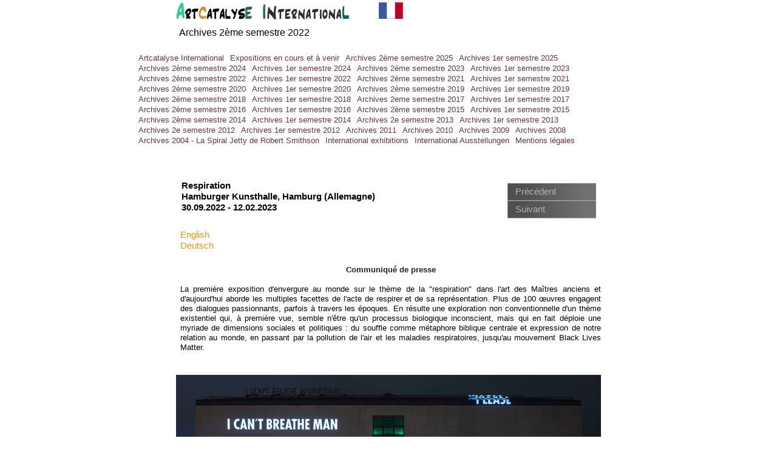

--- FILE ---
content_type: text/html
request_url: https://artcatalyse.net/respiration-hamburger-kunsthalle-hamburg-allemagne.html
body_size: 6145
content:
<!DOCTYPE html>
<html lang="fr">
  <head>
    <meta charset="UTF-8">
    <title>Respiration, Hamburger Kunsthalle, Hamburg, Allemagne</title>
    <meta name="generator" content="Serif WebPlus X7">
    <meta name="viewport" content="width=700">
    <meta name="description" content="La première exposition d'envergure au monde sur le thème de la &quot;respiration&quot; dans l'art des Maîtres anciens et d'aujourd'hui aborde les multiples facettes de l'acte de respirer et de sa représentation. ">
    <!--Page Head--><!-- Global site tag (gtag.js) - Google Analytics -->
<script async src="https://www.googletagmanager.com/gtag/js?id=UA-40407404-1"></script>
<script>
  window.dataLayer = window.dataLayer || [];
  function gtag(){dataLayer.push(arguments);}
  gtag('js', new Date());

  gtag('config', 'UA-40407404-1');
</script>
    <link rel="stylesheet" type="text/css" href="wpscripts/wpstyles.css">
    <link rel="stylesheet" type="text/css" href="wpscripts/nav_943style.css">
    <style type="text/css">
      .C-1 { line-height:18.00px;font-family:"Verdana", sans-serif;font-style:normal;font-weight:700;color:#000000;background-color:transparent;text-decoration:none;font-variant:normal;font-size:14.7px;vertical-align:0; }
      .OBJ-1,.OBJ-1:link,.OBJ-1:visited { background-image:url('wpimages/wp2a63b7b9_06.png');background-repeat:no-repeat;background-position:0px 0px;text-decoration:none;display:block;position:absolute; }
      .OBJ-1:hover { background-position:0px -58px; }
      .OBJ-1:active,a:link.OBJ-1.Activated,a:link.OBJ-1.Down,a:visited.OBJ-1.Activated,a:visited.OBJ-1.Down,.OBJ-1.Activated,.OBJ-1.Down { background-position:0px -29px; }
      .OBJ-1:focus { outline-style:none; }
      button.OBJ-1 { background-color:transparent;border:none 0px;padding:0;display:inline-block;cursor:pointer; }
      button.OBJ-1:disabled { pointer-events:none; }
      .OBJ-1.Inline { display:inline-block;position:relative;line-height:normal; }
      .OBJ-1 span,.OBJ-1:link span,.OBJ-1:visited span { color:#b3b3b3;font-family:Arial,sans-serif;font-weight:normal;text-decoration:none;text-align:left;text-transform:none;font-style:normal;left:13px;top:5px;width:88px;height:19px;font-size:15px;display:block;position:absolute;cursor:pointer; }
      .OBJ-1:hover span { color:#666666; }
      .OBJ-1:active span,a:link.OBJ-1.Activated span,a:link.OBJ-1.Down span,a:visited.OBJ-1.Activated span,a:visited.OBJ-1.Down span,.OBJ-1.Activated span,.OBJ-1.Down span { color:#7c7c7c; }
      .OBJ-1.Disabled span,a:link.OBJ-1.Disabled span,a:visited.OBJ-1.Disabled span,a:hover.OBJ-1.Disabled span,a:active.OBJ-1.Disabled span { color:#4f4f4f;left:25px; }
      .P-1 { text-align:center;line-height:1px;font-family:"Verdana", sans-serif;font-style:normal;font-weight:700;color:#221e1f;background-color:transparent;font-variant:normal;font-size:13.0px;vertical-align:0; }
      .C-2 { line-height:16.00px;font-family:"Verdana", sans-serif;font-style:normal;font-weight:700;color:#221e1f;background-color:transparent;text-decoration:none;font-variant:normal;font-size:13.3px;vertical-align:0; }
      .P-2 { text-align:center;line-height:1px;font-family:"Verdana", sans-serif;font-style:italic;font-weight:700;color:#000000;background-color:transparent;font-variant:normal;font-size:13.0px;vertical-align:0; }
      .C-3 { line-height:16.00px;font-family:"Verdana", sans-serif;font-style:italic;font-weight:700;color:#000000;background-color:transparent;text-decoration:none;font-variant:normal;font-size:13.3px;vertical-align:0; }
      .P-3 { text-align:justify;line-height:1px;font-family:"Verdana", sans-serif;font-style:normal;font-weight:normal;color:#000000;background-color:transparent;font-variant:normal;font-size:13.0px;vertical-align:0; }
      .C-4 { line-height:16.00px;font-family:"Verdana", sans-serif;font-style:normal;font-weight:normal;color:#000000;background-color:transparent;text-decoration:none;font-variant:normal;font-size:13.3px;vertical-align:0; }
      .C-5 { line-height:18.00px;font-family:"Liberation Sans", sans-serif;font-style:normal;font-weight:normal;color:#000000;background-color:transparent;text-decoration:none;font-variant:normal;font-size:16.0px;vertical-align:0; }
      .P-4 { text-align:justify;line-height:1px;font-family:"Liberation Sans", sans-serif;font-style:normal;font-weight:normal;color:#000000;background-color:transparent;font-variant:normal;font-size:16.0px;vertical-align:0; }
      .P-5 { text-align:justify;line-height:1px;font-family:"Liberation Sans", sans-serif;font-style:normal;font-weight:700;color:#000000;background-color:transparent;font-variant:normal;font-size:16.0px;vertical-align:0; }
      .C-6 { line-height:18.00px;font-family:"Liberation Sans", sans-serif;font-style:normal;font-weight:700;color:#000000;background-color:transparent;text-decoration:none;font-variant:normal;font-size:16.0px;vertical-align:0; }
      .C-7 { line-height:15.00px;font-family:"Liberation Sans", sans-serif;font-style:normal;font-weight:normal;color:#000000;background-color:transparent;text-decoration:none;font-variant:normal;font-size:13.3px;vertical-align:0; }
      .P-6 { text-align:justify;line-height:1px;font-family:"Verdana", sans-serif;font-style:normal;font-weight:normal;color:#000000;background-color:transparent;font-variant:normal;font-size:16.0px;vertical-align:0; }
      .C-8 { line-height:18.00px;font-family:"Verdana", sans-serif;font-style:normal;font-weight:normal;color:#000000;background-color:transparent;text-decoration:none;font-variant:normal;font-size:16.0px;vertical-align:0; }
      .P-7 { text-align:justify;line-height:1px;font-family:"Verdana", sans-serif;font-style:normal;font-weight:normal;color:#000000;background-color:transparent;font-variant:normal;font-size:15.0px;vertical-align:0; }
      .C-9 { line-height:18.00px;font-family:"Verdana", sans-serif;font-style:normal;font-weight:normal;color:#000000;background-color:transparent;text-decoration:none;font-variant:normal;font-size:14.7px;vertical-align:0; }
      .C-10 { line-height:18.00px;font-family:"Verdana", sans-serif;font-style:normal;font-weight:normal;color:#000000;background-color:transparent;text-decoration:none;font-variant:normal;font-size:14.7px;vertical-align:0; }
      a.C-10:link, a:link .C-10 { color:#ff9106;text-decoration:none; }
      a.C-10:visited, a:visited .C-10 { color:#ff9106;text-decoration:none; }
      a.C-10:hover, a:hover .C-10 { color:#ff9106;text-decoration:none; }
      a.C-10:active, a:active .C-10 { color:#ff9106;text-decoration:none; }
      .C-11 { line-height:18.00px;font-family:"Verdana", sans-serif;font-style:normal;font-weight:normal;color:#000000;background-color:transparent;text-decoration:none;font-variant:normal;font-size:14.7px;vertical-align:0; }
      .P-8 { text-align:justify;line-height:1px;font-family:"Verdana", sans-serif;font-style:normal;font-weight:normal;color:#000000;background-color:transparent;font-variant:normal;font-size:12.0px;vertical-align:0; }
      .C-12 { line-height:14.00px;font-family:"Verdana", sans-serif;font-style:normal;font-weight:normal;color:#000000;background-color:transparent;text-decoration:none;font-variant:normal;font-size:12.0px;vertical-align:0; }
      .C-13 { line-height:16.00px;font-family:"Verdana", sans-serif;font-style:normal;font-weight:700;color:#b40e00;background-color:transparent;text-decoration:none;font-variant:normal;font-size:13.3px;vertical-align:0; }
      .C-14 { line-height:16.00px;font-family:"Verdana", sans-serif;font-style:normal;font-weight:700;color:#000000;background-color:transparent;text-decoration:none;font-variant:normal;font-size:13.3px;vertical-align:0; }
      .P-9 { text-align:justify;line-height:1px;font-family:"Verdana", sans-serif;font-style:normal;font-weight:700;color:#000000;background-color:transparent;font-variant:normal;font-size:16.0px;vertical-align:0; }
      .C-15 { line-height:18.00px;font-family:"Verdana", sans-serif;font-style:normal;font-weight:700;color:#000000;background-color:transparent;text-decoration:none;font-variant:normal;font-size:16.0px;vertical-align:0; }
      .P-10 { text-align:justify;line-height:1px;font-family:"Verdana", sans-serif;font-style:normal;font-weight:700;color:#000000;background-color:transparent;font-variant:normal;font-size:13.0px;vertical-align:0; }
      .P-11 { text-align:justify;line-height:1px;font-family:"Liberation Sans", sans-serif;font-style:normal;font-weight:700;color:#000000;background-color:transparent;font-variant:normal;font-size:13.0px;vertical-align:0; }
      .C-16 { line-height:15.00px;font-family:"Liberation Sans", sans-serif;font-style:normal;font-weight:700;color:#000000;background-color:transparent;text-decoration:none;font-variant:normal;font-size:13.3px;vertical-align:0; }
      .P-12 { text-align:justify;line-height:1px;font-family:"Verdana", sans-serif;font-style:normal;font-weight:700;color:#ff0000;background-color:transparent;font-variant:normal;font-size:13.0px;vertical-align:0; }
      .C-17 { line-height:16.00px;font-family:"Verdana", sans-serif;font-style:normal;font-weight:700;color:#ff0000;background-color:transparent;text-decoration:none;font-variant:normal;font-size:13.3px;vertical-align:0; }
      .P-13 { text-align:center;line-height:1px;font-family:"Verdana", sans-serif;font-style:normal;font-weight:normal;color:#000000;background-color:transparent;font-variant:normal;font-size:11.0px;vertical-align:0; }
      .C-18 { line-height:13.00px;font-family:"Verdana", sans-serif;font-style:normal;font-weight:normal;color:#000000;background-color:transparent;text-decoration:none;font-variant:normal;font-size:10.7px;vertical-align:0; }
      .P-14 { text-align:center;line-height:1px;font-family:"Verdana", sans-serif;font-style:normal;font-weight:700;color:#000000;background-color:transparent;font-variant:normal;font-size:11.0px;vertical-align:0; }
      .C-19 { line-height:13.00px;font-family:"Verdana", sans-serif;font-style:normal;font-weight:700;color:#000000;background-color:transparent;text-decoration:none;font-variant:normal;font-size:10.7px;vertical-align:0; }
      .C-20 { line-height:13.00px;font-family:"Verdana", sans-serif;font-style:italic;font-weight:700;color:#000000;background-color:transparent;text-decoration:none;font-variant:normal;font-size:10.7px;vertical-align:0; }
      .C-21 { line-height:18.00px;font-family:"Verdana", sans-serif;font-style:normal;font-weight:normal;color:#000000;background-color:transparent;text-decoration:none;font-variant:normal;font-size:16.0px;vertical-align:0; }
      a.C-21:link, a:link .C-21 { color:#000000;text-decoration:none; }
      a.C-21:visited, a:visited .C-21 { color:#ff9106;text-decoration:none; }
      a.C-21:hover, a:hover .C-21 { color:#ff9106;text-decoration:none; }
      a.C-21:active, a:active .C-21 { color:#ff9106;text-decoration:none; }
    </style>
    <script type="text/javascript" src="wpscripts/jquery.js"></script>
    <script type="text/javascript" src="wpscripts/jsNavBarFuncs.js"></script>
    <script type="text/javascript" src="wpscripts/global_navtree.js"></script>
    <script type="text/javascript" src="wpscripts/wp_navbar_menub.js"></script>
    <script type="text/javascript">
      $(document).ready(function() {
      $("a.ActiveButton").bind({ mousedown:function(){if ( $(this).attr('disabled') === undefined ) $(this).addClass('Activated');}, mouseleave:function(){ if ( $(this).attr('disabled') === undefined ) $(this).removeClass('Activated');}, mouseup:function(){ if ( $(this).attr('disabled') === undefined ) $(this).removeClass('Activated');}});
      });
    </script>
  </head>
  <body style="height:1600px;background:#ffffff;">
    <div id="divMain" style="background:transparent;margin-left:auto;margin-right:auto;position:relative;width:700px;height:1600px;">
      <div style="position:absolute;left:9px;top:297px;width:506px;height:69px;overflow:hidden;">
        <h1 class="Standard2"><span class="C-1">Respiration</span></h1><h1 class="Normal3"><span class="C-1">Hamburger Kunsthalle, Hamburg (Allemagne)<br>30.09.2022 -<wbr> 12.02.2023</span></h1>
      </div>
      <div style="position:absolute;left:541px;top:297px;width:159px;height:69px;"><a href="dineo-seshee-biopape-pirelli-hangarbicocca-milan-italie.html" id="nav_1035_B1" class="OBJ-1 ActiveButton" style="display:block;position:absolute;left:5px;top:5px;width:146px;height:29px;"><span>Précédent</span></a><a href="zineb-sedira-ne-voyez-vous-pas-la-mer-changer-de-la-warr-pavilion-bexhill-on-sea-royaume-uni.html" id="nav_1035_B2" class="OBJ-1 ActiveButton" style="display:block;position:absolute;left:5px;top:34px;width:146px;height:29px;"><span>Suivant</span></a></div><div style="position:absolute;left:7px;top:437px;width:693px;height:180px;overflow:hidden;"><p class="Normal P-1"><span class="C-2">Communiqué de presse</span></p>
        <p class="Normal P-2"><span class="C-3"><br></span></p>
        <p class="Standard P-3"><span class="C-4">La première exposition d'envergure au monde sur le thème de la "respiration" dans l'art des Maîtres anciens et d'aujourd'hui aborde les multiples facettes de l'acte de respirer et de sa représentation. Plus de 100 œuvres engagent des dialogues passionnants, parfois à travers les époques. En résulte une exploration non conventionnelle d'un thème existentiel qui, à première vue, semble n'être qu'un processus biologique inconscient, mais qui en fait déploie une myriade de dimensions sociales et politiques : du souffle comme métaphore biblique centrale et expression de notre relation au monde, en passant par la pollution de l'air et les maladies respiratoires, jusqu'au mouvement Black Lives Matter.</span></p>
        <p class="Standard"><span class="C-5"><br></span></p>
        <p class="Standard P-4"><span class="C-5"><br></span></p>
        <p class="Standard P-4"><span class="C-5"><br></span></p>
        <p class="Standard P-4"><span class="C-5"><br></span></p>
        <p class="Standard P-5"><span class="C-6"><br></span></p>
        <p class="Standard P-5"><span class="C-6"><br></span></p>
        <p class="Standard P-3"><span class="C-4"><br><br></span></p>
        <p class="Standard P-4"><span class="C-5"><br></span></p>
        <p class="Standard P-3"><span class="C-4"><br></span></p>
        <p class="Standard"><span class="C-5"><br></span></p>
        <p class="Standard P-3"><span class="C-4"><br></span></p>
        <p class="Standard P-3"><span class="C-4"><br></span></p>
        <p class="Standard P-4"><span class="C-5"><br></span></p>
        <p class="Standard P-4"><span class="C-5"><br></span></p>
        <p class="Normal P-3"><span class="C-4"><br></span></p>
        <p class="Normal P-3"><span class="C-4"><br></span></p>
        <p class="Standard P-3"><span class="C-4"><br></span></p>
        <p class="Normal P-3"><span class="C-4"><br></span></p>
        <p class="Normal P-3"><span class="C-4"><br></span></p>
        <p class="Standard P-4"><span class="C-5"><br></span></p>
        <p class="Standard P-3"><span class="C-4"><br></span></p>
        <p class="Standard P-4"><span class="C-5"><br></span></p>
        <p class="Standard P-3"><span class="C-4"><br></span></p>
        <p class="Standard P-3"><span class="C-4"><br></span><span class="C-7"><br></span></p>
        <p class="Standard P-3"><span class="C-4"><br></span></p>
        <p class="Normal P-6"><span class="C-8"><br></span></p>
        <p class="Normal P-6"><span class="C-8"><br></span></p>
        <p class="Normal P-6"><span class="C-8"><br></span></p>
        <p class="Standard P-7"><span class="C-9"><br><br></span></p>
        <p class="Standard P-4"><span class="C-5"><br></span></p>
        <p class="Normal P-6"><span class="C-8"><br></span></p>
        <p class="Normal P-3"><span class="C-4"><br></span></p>
        <p class="Normal P-6"><span class="C-8"><br></span></p>
        <p class="Standard P-4"><span class="C-5"><br></span></p>
        <p class="Standard P-3"><span class="C-4"><br></span></p>
        <p class="Normal P-3"><span class="C-4"><br></span></p>
        <p class="Normal P-3"><span class="C-4"><br></span></p>
        <p class="Normal P-3"><span class="C-4"><br></span></p>
        <p class="Normal P-3"><span class="C-4">&nbsp;</span></p>
        <p class="Normal P-6"><span class="C-8"><br></span></p>
        <p class="Normal P-6"><span class="C-8"><br></span></p>
        <p class="Normal P-6"><span class="C-8"><br></span></p>
        <p class="Normal P-3"><span class="C-4"><br></span></p>
        <p class="Normal P-6"><span class="C-8"><br></span></p>
        <p class="Normal P-6"><span class="C-8"><br></span></p>
        <p class="Normal P-3"><span class="C-4"><br></span></p>
        <p class="Normal P-6"><span class="C-8"><br></span></p>
        <p class="Normal P-6"><span class="C-8"><br></span></p>
        <p class="Normal P-3"><span class="C-4"><br></span></p>
        <p class="Normal P-6"><span class="C-8"><br><br><br></span></p>
        <p class="Normal"><span class="C-8"><br></span></p>
        <p class="Normal P-3"><span class="C-4"><br></span></p>
        <p class="Normal P-6"><span class="C-8"><br></span></p>
        <p class="Normal P-6"><span class="C-8"><br></span></p>
        <p class="Normal P-3"><span class="C-4"><br></span></p>
        <p class="Standard P-3"><span class="C-4"><br></span></p>
        <p class="Normal3 P-3"><span class="C-4"><br></span></p>
        <p class="Normal P-3"><span class="C-4"><br></span></p>
        <p class="Normal P-3"><span class="C-4"><br></span></p>
        <p class="Normal P-3"><span class="C-4"><br></span></p>
        <p class="Normal P-3"><span class="C-4"><br><br></span></p>
        <p class="Normal P-3"><span class="C-4"><br></span></p>
        <p class="Normal P-6"><span class="C-8"><br></span></p>
        <p class="Normal P-6"><span class="C-8"><br></span></p>
        <p class="Normal P-6"><span class="C-8"><br></span></p>
        <p class="Normal P-6"><span class="C-8"><br></span></p>
        <p class="Normal P-6"><span class="C-8"><br></span></p>
        <p class="Normal P-6"><span class="C-8"><br></span></p>
        <p class="Normal P-6"><span class="C-8"><br></span></p>
        <p class="Normal P-6"><span class="C-8"><br></span></p>
        <p class="Normal P-3"><span class="C-4"><br></span></p>
        <p class="Normal P-3"><span class="C-4"><br></span></p>
        <p class="Normal P-3"><span class="C-4"><br></span></p>
        <p class="Normal P-3"><span class="C-4"><br></span></p>
        <p class="Normal"><span class="C-4"><br></span></p>
        <p class="Normal P-6"><span class="C-8"><br></span></p>
        <p class="Normal P-3"><span class="C-4"><br></span></p>
        <p class="Normal P-3"><span class="C-4"><br></span></p>
        <p class="Normal P-3"><span class="C-4"><br></span></p>
        <p class="Normal P-6"><span class="C-8"><br><br></span></p>
        <p class="Normal P-3"><span class="C-4"><br><br><br></span></p>
        <p class="Normal P-3"><span class="C-4"><br></span></p></div>
      <div style="position:absolute;left:7px;top:378px;width:213px;height:51px;overflow:hidden;">
        <p class="Corps"><a href="http://www.artcatalyse-english.net/breathing-hamburger-kunsthalle-hamburg-germany.html" class="C-10">English</a><span class="C-9"><br><a href="http://www.artcatalyse-deutsch.net/atmen-hamburger-kunsthalle-hamburg-deutschland.html" target="_blank" class="C-10">Deutsch</a><a href="http://www.artcatalyse-english.net/abundant-futures-works-from-the-tba21-collection-c3a-cordoba-spain.html" class="C-11"><br></a><br><br><br><a href="http://english.artcatalyse.net/mario-merz-igloos-pirelli-hangarbicocca-milan.html" class="C-10"><br></a><br><br><br><br><br><br><br></span></p>
        <p class="Corps"><span class="C-9"><br></span></p>
        <p class="Corps"><span class="C-9"><br><br><br><a href="http://english.artcatalyse.net/mario-merz-igloos-pirelli-hangarbicocca-milan.html" class="C-10"><br></a><br><br><br><br><br><br><br></span></p>
        <p class="Corps"><span class="C-9"><br></span></p>
      </div>
      <div style="position:absolute;left:7px;top:1111px;width:691px;height:321px;overflow:hidden;">
        <p class="Corps P-3"><span class="C-4">L'exposition Breathing donne aux visiteurs l'opportunité d'aborder ce thème aux multiples facettes sous des angles variés et d'identifier à la fois les analogies historiques et les permutations changeantes dans le temps à travers la manière dont les artistes traitent ce sujet. Après Fail Better (2013), Waiting (2017) et Mourning (2020), l'exposition constitue un autre point culminant d'une série d'expositions thématiques socialement pertinentes à la Hamburger Kunsthalle.<br><br>Artistes présentés : Marina Abramović &amp; Ulay, Hendrik Andriessen, Thomas Baldischwyler, Hendrick ter Brugghen, Helen Cammock, Nina Canell, Alice Channer, David Claerbout, Natalie Czech, Johan Christian Dahl, Cornelis Gerritsz. Decker, Lucinda Devlin, Johann Georg von Dillis, Allaert van Everdingen, VALIE EXPORT, Forensic Architecture, Hamburg Master (alias Master Francke), Caspar David Friedrich, Kasia Fudakowski, Bernardino Fungai, Vibha Galhotra, Jacob Gensler, Francisco de Goya, Andreas Greiner , Jeppe Hein, Maîtres hollandais (XVIIIe siècle), Jenny Holzer, Joachim Koester, Teresa Margolles, Jan van Mieris, Willem van Mieris, Bertram von Minden, Oscar Muñoz, Cornelia Parker, Giuseppe Penone, Dirk Reinartz, Anri Sala, Ari Benjamin Meyers , Godfried Schalcken, Markus Schinwald, Hendrick van Someren, Sebastian Stumpf, David Teniers le Jeune, Thomson &amp; Craighead, Lee Ufan, Claude-<wbr>Joseph Vernet et David Zink Yi<br><br>Commissaires : Brigitte Kölle et Sandra Pisot</span></p>
        <p class="Corps P-3"><span class="C-4"><br></span></p>
        <p class="Corps P-3"><span class="C-4"><br></span></p>
        <p class="Corps P-3"><span class="C-4"><br></span></p>
        <p class="Corps P-3"><span class="C-4"><br></span></p>
        <p class="Corps P-3"><span class="C-4"><br></span></p>
        <p class="Corps P-3"><span class="C-4"><br></span></p>
        <p class="Corps P-8"><span class="C-12"><br></span></p>
        <p class="Corps P-3"><span class="C-4"><br></span></p>
        <p class="Corps P-3"><span class="C-4"><br></span></p>
        <p class="Corps P-3"><span class="C-4"><br></span></p>
        <p class="Corps P-3"><span class="C-4"><br></span></p>
        <p class="Corps P-3"><span class="C-4"><br></span></p>
      </div>
      <div style="position:absolute;left:10px;top:1447px;width:690px;height:78px;overflow:hidden;">
        <p class="Normal"><span class="C-13">Exposition du30 septembre 2022 au 12 février 2023.<span class="C-14"> Hamburger Kunsthalle, Glockengießerwall 5 -<wbr> 20095 Hambourg (Allemagne). Ouverture du mardi au dimanche de 10h à 18h, jeudi de 10h à 21h. Fermé le lundi.</span></span></p>
        <p class="Standard"><span class="C-6"><br></span></p>
        <p class="Standard P-9"><span class="C-15"><br></span></p>
        <p class="Normal P-10"><span class="C-14"><br></span></p>
        <p class="Standard P-9"><span class="C-15"><br></span></p>
        <p class="Normal P-10"><span class="C-14">&nbsp;<br></span><span class="C-8"><br></span></p>
        <p class="Normal P-6"><span class="C-8"><br></span></p>
        <p class="Normal3 P-10"><span class="C-14"><br></span></p>
        <p class="Normal3 P-6"><span class="C-8"><br></span></p>
        <p class="Normal P-6"><span class="C-8"><br></span></p>
        <p class="Normal P-9"><span class="C-15"><br></span></p>
        <p class="Normal P-10"><span class="C-14"><br></span></p>
        <p class="Normal P-6"><span class="C-8"><br></span></p>
        <p class="Normal P-6"><span class="C-8"><br></span></p>
        <p class="Normal P-10"><span class="C-14"><br></span></p>
        <p class="Normal P-10"><span class="C-14"><br></span></p>
        <p class="Normal P-6"><span class="C-8">&nbsp;</span></p>
        <p class="Normal P-6"><span class="C-8"><br></span></p>
        <p class="Normal P-9"><span class="C-15"><br></span></p>
        <p class="Normal P-10"><span class="C-14"><br></span></p>
        <p class="Normal P-6"><span class="C-8"><br></span></p>
        <p class="Standard P-10"><span class="C-14">&nbsp;</span></p>
        <p class="Standard P-11"><span class="C-16"><br></span></p>
        <p class="Normal P-6"><span class="C-8"><br></span></p>
        <p class="H1 P-10"><span class="C-14"><br></span></p>
        <p class="Normal P-10"><span class="C-14"><br></span></p>
        <p class="Normal P-6"><span class="C-8"><br></span></p>
        <p class="Normal P-6"><span class="C-8"><br></span></p>
        <p class="Normal P-6"><span class="C-8"><br></span></p>
        <p class="Normal P-10"><span class="C-14"><br></span></p>
        <p class="Normal3 P-6"><span class="C-8"><br><br><br></span></p>
        <p class="Normal P-10"><span class="C-14"><br></span></p>
        <p class="Normal P-6"><span class="C-8"><br></span></p>
        <p class="Normal P-6"><span class="C-8"><br></span></p>
        <p class="Normal P-10"><span class="C-14"><br></span></p>
        <p class="Normal P-10"><span class="C-14"><br></span></p>
        <p class="Normal P-10"><span class="C-14"><br></span></p>
        <p class="Normal P-6"><span class="C-8"><br></span></p>
        <p class="Normal P-6"><span class="C-8"><br></span></p>
        <p class="Normal P-10"><span class="C-14"><br></span></p>
        <p class="Normal P-12"><span class="C-17"><br></span></p>
        <p class="Normal P-10"><span class="C-14"><br></span></p>
        <p class="Normal P-10"><span class="C-14"><br></span></p>
        <p class="Normal P-6"><span class="C-8"><br></span></p>
        <p class="Normal P-10"><span class="C-14"><br></span></p>
        <p class="Normal P-6"><span class="C-8"><br></span></p>
        <p class="Normal P-10"><span class="C-14">&nbsp;</span></p>
        <p class="Normal P-10"><span class="C-14"><br></span></p>
        <p class="Normal P-6"><span class="C-8"><br></span></p>
        <p class="Normal P-6"><span class="C-8"><br></span></p>
        <p class="Normal P-10"><span class="C-14"><br></span></p>
        <p class="Normal P-3"><span class="C-4">&nbsp;</span></p>
        <p class="Normal P-6"><span class="C-8"><br></span></p>
        <p class="Normal P-6"><span class="C-8"><br></span></p>
        <p class="Normal P-6"><span class="C-8"><br></span></p>
        <p class="Normal P-6"><span class="C-8"><br></span></p>
        <p class="Normal P-6"><span class="C-8"><br></span></p>
        <p class="Normal P-6"><span class="C-8"><br></span></p>
        <p class="Normal P-6"><span class="C-8"><br><br></span></p>
        <p class="Normal P-6"><span class="C-8"><br></span></p>
        <p class="Corps P-10"><span class="C-14"><br></span></p>
      </div>
      <a href="respiration-hamburger-kunsthalle-hamburg-allemagne.html">
        <img alt="Respiration, Hamburger Kunsthalle, Hamburg, Allemagne" src="wpimages/wp9a364226_05_06.jpg" style="position:absolute;left:251px;top:1542px;width:216px;height:26px;">
      </a>
      <div style="position:absolute;left:127px;top:1579px;width:456px;height:17px;overflow:hidden;">
        <p class="Corps P-13"><span class="C-18">© ArtCatalyse International / Marika Prévosto 2022. Tous droits réservés</span></p>
      </div>
      <div style="position:absolute;left:7px;top:1018px;width:683px;height:72px;overflow:hidden;">
        <p class="Normal P-14"><span class="C-19">Jenny Holzer,&nbsp;</span><span class="C-20">IN MEMORIAM</span><span class="C-18">, 2020. Light projection, Hamburger Kunsthalle, Hamburg, Germany. Text: transcription of George Floyd’s last words plus 115 names of Black individuals who lost their lives to police violence and/or other forms of racial violence. © 2022 Jenny Holzer, member Artists Rights Society (ARS), NY / VG Bild-<wbr>Kunst, Bonn 2022. Photo: Christoph Irrgang. </span></p>
        <p class="Normal P-13"><span class="C-18"><br></span></p>
        <p class="Contenu-de-tableau P-13"><span class="C-18"><br></span></p>
        <p class="Corps"><span class="C-8"><br></span></p>
      </div>
      <img alt="Jenny Holzer,&nbsp;IN MEMORIAM, 2020. Light projection, Hamburger Kunsthalle, Hamburg, Germany. Text: transcription of George Floyd’s last words plus 115 names of Black individuals who lost their lives to police violence and/or other forms of racial violence. © 2022 Jenny Holzer, member Artists Rights Society (ARS), NY / VG Bild-Kunst, Bonn 2022. Photo: Christoph Irrgang. " title="Jenny Holzer, IN MEMORIAM, 2020. Light projection, Hamburger Kunsthalle, Hamburg, Germany. Text: transcription of George Floyd’s last words plus 115 names of Black individuals who lost their lives to police violence and/or other forms of racial violence. © 2022 Jenny Holzer, member Artists Rights Society (ARS), NY / VG Bild-Kunst, Bonn 2022. Photo: Christoph Irrgang. " src="wpimages/wp2afc6856_05_06.jpg" style="position:absolute;left:0px;top:618px;width:700px;height:389px;">
      <img alt="" src="wpimages/wpf45d1b29_06.gif" style="position:absolute;left:334px;top:4px;width:40px;height:27px;">
      <div style="position:absolute;left:5px;top:45px;width:312px;height:27px;overflow:hidden;">
        <p class="Corps"><a href="expositions-internationales-archives-2eme-semestre-2021.html" class="C-21">Archives 2ème semestre 2022</a></p>
      </div>
      <a href="artcatalyse-expositions-internationales-.html">
        <img alt="Expositions en cours et à venir" src="wpimages/wpc0ff3ff5_05_06.jpg" style="position:absolute;left:0px;top:0px;width:287px;height:36px;">
      </a>
      <script type="text/javascript" id="nav_943_script">
        try {
        var navtree_nav_943 = WpNavBar.getNavTreeParentLevel( global_navtree, {'m_sThisPageUrl':'respiration-hamburger-kunsthalle-hamburg-allemagne.html',
'm_sNavBarTarget':'_self',
'm_bIncludeHome':false,
'm_bIncludeAnchors':false,
'm_bFlash':false,
'm_bIncludeChildren':false} );
        if( !navtree_nav_943 ) throw WpNavBar.getErrorObj( 'Lecture de l\'arborescence impossible' );
        var nav_943 = new wp_navbar_menub("nav_943", navtree_nav_943, {'m_bVertical':false,'m_bPopupBelow':1,'m_bPopupRight':1,'m_iTimeOut':500,'m_iPopupAlignmentH':0,'m_sId':'nav_943',
'm_sScriptId':'nav_943_script',
'm_iLeft':-66,
'm_iTop':88,
'm_sCssClass':'nav_943style',
'm_iWidth':833,
'm_iHeight':72}, {'m_iMaxCssLevel':1,
top:{'m_iHorizontalPadding':0,'m_iVerticalPadding':0,'m_iHorizontalPosition':0,'m_iVerticalPosition':0,'m_bWrap':true,'m_iHorizontalButtonSeparation':2,'m_iVerticalButtonSeparation':2,'m_bButtonsSameSize':false,'m_bStretchToWidth':false},
level1:{'m_bFirstPopupSameSize':true,'m_iMinWidth':100,'m_iFirstPopupOffset':1,'m_iInterPopupOffset':1,'m_iOpacity':80,'m_bFade':false,'m_iFadeSpeed':5,
separator:{'m_bAllowSeparators':true}}});
        } catch(e){
        document.write( '<div style="position:absolute;left:-66;top:88;width:833;height:72">Erreur lors de la génération de la barre de navigation:<br>' + e.message + '<\/div>' );
        }
      </script>
      <noscript>
      <div class="nav_943style" id="nav_943" style="left: -66px; top: 88px; width: 833px; height: 72px; position: absolute;"><a id="nav_943_I0" style="left: 0px; top: 0px; height: 16px; position: absolute;" href="index.html" target="_self">Artcatalyse International</a><a id="nav_943_I1" style="left: 176px; top: 0px; height: 16px; position: absolute;" href="artcatalyse-expositions-internationales-.html" target="_self">Expositions en cours et à venir</a><br><a id="nav_943_I2" style="left: 392px; top: 0px; height: 16px; position: absolute;" href="artcatalyse-international-archives-2eme-semestre-2024.html" target="_self">Archives 2ème semestre 2024</a><a id="nav_943_I3" style="left: 605px; top: 0px; height: 16px; position: absolute;" href="artcatalyse-international-archives-1er-semestre-2024.html" target="_self">Archives 1er semestre 2024</a><br><a id="nav_943_I4" style="left: 0px; top: 18px; height: 16px; position: absolute;" href="artcatalyse-international-archives-2eme-semestre-2023.html" target="_self">Archives 2ème semestre 2023</a><a id="nav_943_I5" style="left: 213px; top: 18px; height: 16px; position: absolute;" href="archives-artcatalyse-international-1er-semestre-2023.html" target="_self">Archives 1er semestre 2023</a><br><a id="nav_943_I6" style="left: 411px; top: 18px; height: 16px; position: absolute;" href="artcatalyse-international-archives-2eme-semestre-2022.html" target="_self">Archives 2ème semestre 2022</a><a id="nav_943_I7" style="left: 624px; top: 18px; height: 16px; position: absolute;" href="artcatalyse-international-archives-1er-semestre-2022.html" target="_self">Archives 1er semestre 2022</a><br><a id="nav_943_I8" style="left: 0px; top: 36px; height: 16px; position: absolute;" href="expositions-internationales-archives-2eme-semestre-2021.html" target="_self">Archives 2ème semestre 2021</a><a id="nav_943_I9" style="left: 213px; top: 36px; height: 16px; position: absolute;" href="expositions-internationales-archives-1er-semestre-2021.html" target="_self">Archives 1er semestre 2021</a><br><a id="nav_943_I10" style="left: 411px; top: 36px; height: 16px; position: absolute;" href="expositions-internationales-archives-2eme-semestre-2020.html" target="_self">Archives 2ème semestre 2020</a><a id="nav_943_I11" style="left: 624px; top: 36px; height: 16px; position: absolute;" href="expositions-internationales-1er-semestre-2020.html" target="_self">Archives 1er semestre 2020</a><br><a id="nav_943_I12" style="left: 0px; top: 54px; height: 16px; position: absolute;" href="expositions-internationales-2eme-semestre-2019.html" target="_self">Archives 2ème semestre 2019</a><a id="nav_943_I13" style="left: 213px; top: 54px; height: 16px; position: absolute;" href="expositions-internationales-archives-1er-semestre-2019.html" target="_self">Archives 1er semestre 2019</a><br><a id="nav_943_I14" style="left: 411px; top: 54px; height: 16px; position: absolute;" href="expositions-internationales-archives-2eme-semestre-2018.html" target="_self">Archives 2ème semestre 2018</a><a id="nav_943_I15" style="left: 624px; top: 54px; height: 16px; position: absolute;" href="artcatalyse-international-archives-1er-semestre-2018.html" target="_self">Archives 1er semestre 2018</a><br><a id="nav_943_I16" style="left: 0px; top: 72px; height: 16px; position: absolute;" href="archives-internationales-arctatalyse-2e-semestre-2017.html" target="_self">Archives 2eme semestre 2017</a><a id="nav_943_I17" style="left: 213px; top: 72px; height: 16px; position: absolute;" href="archives-1er-semestre-2017.html" target="_self">Archives 1er semestre 2017</a><br><a id="nav_943_I18" style="left: 411px; top: 72px; height: 16px; position: absolute;" href="artcatalyse-international-archives-internationales-2eme-semestre-2016.html" target="_self">Archives 2ème semestre 2016</a><a id="nav_943_I19" style="left: 624px; top: 72px; height: 16px; position: absolute;" href="artcatalyse-international-archives-1er-semestre-2016.html" target="_self">Archives 1er semestre 2016</a><br><a id="nav_943_I20" style="left: 0px; top: 90px; height: 16px; position: absolute;" href="artcatalyse-archives-internationales-2eme-semestre-2015.html" target="_self">Archives 2ème semestre 2015</a><a id="nav_943_I21" style="left: 213px; top: 90px; height: 16px; position: absolute;" href="artcatalyse-archives-internationales-1er-semestre-2015.html" target="_self">Archives 1er semestre 2015</a><br><a id="nav_943_I22" style="left: 411px; top: 90px; height: 16px; position: absolute;" href="artcatalyse-archives-internationales-2eme-semestre-2014.html" target="_self">Archives 2ème semestre 2014</a><a id="nav_943_I23" style="left: 624px; top: 90px; height: 16px; position: absolute;" href="artcatalyse-archives-internationales-1er-semestre-2014.html" target="_self">Archives 1er semestre 2014</a><br><a id="nav_943_I24" style="left: 0px; top: 108px; height: 16px; position: absolute;" href="artcatalyse-international-archives-2e-semestre-2013.html" target="_self">Archives 2e semestre 2013</a><a id="nav_943_I25" style="left: 193px; top: 108px; height: 16px; position: absolute;" href="artcatalyse-international-archives-1er-semestre-2013.html" target="_self">Archives 1er semestre 2013</a><br><a id="nav_943_I26" style="left: 391px; top: 108px; height: 16px; position: absolute;" href="artcatalyse-international-archives-2e-semestre-2012.html" target="_self">Archives 2e semestre 2012</a><a id="nav_943_I27" style="left: 584px; top: 108px; height: 16px; position: absolute;" href="artcatalyse-archives-internationales-1er-semestre.2012.html" target="_self">Archives 1er semestre 2012</a><br><a id="nav_943_I28" style="left: 0px; top: 126px; height: 16px; position: absolute;" href="artcatalyse-archives-internationales-2011.html" target="_self">Archives 2011</a><a id="nav_943_I29" style="left: 105px; top: 126px; height: 16px; position: absolute;" href="artcatalyse-archives-internationales-2010.html" target="_self">Archives 2010</a><br><a id="nav_943_I30" style="left: 210px; top: 126px; height: 16px; position: absolute;" href="artcatalyse-archives-internationales-2009.html" target="_self">Archives 2009</a><a id="nav_943_I31" style="left: 315px; top: 126px; height: 16px; position: absolute;" href="france-2004-08.artcatalyse.html" target="_self">Archives 2008</a><br><a id="nav_943_I32" style="left: 420px; top: 126px; height: 16px; position: absolute;" href="artcatalyse-archives-internationales-2004-spiral-jetty-robert-smithson.html" target="_self">Archives 2004 - La Spiral Jetty de Robert Smithson</a><a id="nav_943_I33" style="left: 0px; top: 144px; height: 16px; position: absolute;" href="artcatalyse-international-exhibitions.html" target="_self">International exhibitions</a><br><a id="nav_943_I34" style="left: 173px; top: 144px; height: 16px; position: absolute;" href="artcatalyse-international-ausstellungen.html" target="_self">International Ausstellungen</a><a id="nav_943_I35" style="left: 368px; top: 144px; height: 16px; position: absolute;" href="mentions-legales.html" target="_self">Mentions légales</a></div>

      </noscript>
    </div>
  </body>
</html>


--- FILE ---
content_type: text/css
request_url: https://artcatalyse.net/wpscripts/nav_943style.css
body_size: 577
content:
div.nav_943style{background:transparent;overflow:visible;}
.nav_943style, .nav_943style a, .nav_943style span{box-sizing:border-box;-moz-box-sizing:border-box;-webkit-box-sizing:border-box;}
.nav_943style span, .nav_943style a, .nav_943style a:link, .nav_943style a:visited, .nav_943style a:hover, .nav_943style a:active{color:#69343e;font-family:Verdana,sans-serif;font-size:10pt;font-weight:normal;text-decoration:none;text-align:left;font-variant:normal;text-transform:none;font-style:normal;letter-spacing:normal;padding:0px 4px;}
.nav_943style span{cursor:default;}
.nav_943style a.open:link, .nav_943style a.open:visited, .nav_943style a.open:hover, .nav_943style a.open:active, .nav_943style span.open{padding:0px 4px;}
.nav_943style :focus{outline:none;}
.nav_943style span.open, .nav_943style a.open, .nav_943style a.open:link, .nav_943style a.open:visited, .nav_943style a.open:hover, .nav_943style a.open:active{color:#ff9106;}
table.nav_943style_level1{background:transparent;border:1px none transparent;padding:4px 0px;border-collapse:separate;border-spacing:0;}
table.nav_943style_level1 :focus{outline:none;}
.nav_943style_level1 span, .nav_943style_level1 a, .nav_943style_level1 a:link, .nav_943style_level1 a:visited, .nav_943style_level1 a:hover, .nav_943style_level1 a:active{background:transparent;color:#69343e;font-family:Verdana,sans-serif;font-size:10pt;font-weight:normal;text-decoration:none;text-align:left;font-variant:normal;text-transform:none;font-style:normal;letter-spacing:normal;padding:3px;}
.nav_943style_level1 span.open, .nav_943style_level1 a.open:link, .nav_943style_level1 a.open:visited, .nav_943style_level1 a.open:hover, .nav_943style_level1 a.open:active{padding:3px;}
.nav_943style_level1 span{font-style:italic;cursor:default;}
.nav_943style_level1 a.currentpage, .nav_943style_level1 a.currentpage:link, .nav_943style_level1 a.currentpage:visited, .nav_943style_level1 a.currentpage:hover, .nav_943style_level1 a.currentpage:active{font-weight:bold;}
.nav_943style_level1 span.hassubmenu_left, .nav_943style_level1 a.hassubmenu_left, .nav_943style_level1 a.hassubmenu_left:link, .nav_943style_level1 a.hassubmenu_left:visited, .nav_943style_level1 a.hassubmenu_left:hover, .nav_943style_level1 a.hassubmenu_left:active{background-image:url('../wpimages/wp9b7e28d3_06.gif');background-position:left center;background-attachment:scroll;background-repeat:no-repeat;}
.nav_943style_level1 span.hassubmenu_right, .nav_943style_level1 a.hassubmenu_right, .nav_943style_level1 a.hassubmenu_right:link, .nav_943style_level1 a.hassubmenu_right:visited, .nav_943style_level1 a.hassubmenu_right:hover, .nav_943style_level1 a.hassubmenu_right:active{background-image:url('../wpimages/wp9b7e28d3_06.gif');background-position:right center;background-attachment:scroll;background-repeat:no-repeat;}
.nav_943style_level1 img{width:16px;}
.nav_943style_level1 span.open, .nav_943style_level1 a.open, .nav_943style_level1 a.open:link, .nav_943style_level1 a.open:visited, .nav_943style_level1 a.open:hover, .nav_943style_level1 a.open:active{background-color:transparent;color:#ff9106;}
.nav_943style_level1 hr{border:none 0;border-top:1px dashed #69343e;height:1px;width:50%;text-align:center;margin:1px auto 1px auto;}


--- FILE ---
content_type: application/javascript
request_url: https://artcatalyse.net/wpscripts/global_navtree.js
body_size: 65165
content:
var global_navtree = WpNavBar.readTree({
"childArray" : [
{   'sTitle':'Artcatalyse International',
'bIsWebPath':true,
'sUrl':'index.html',
'sTarget':'_self'
},
{   'sDescription':'Expositions internationales en cours et à venir',
'sTitle':'Expositions en cours et à venir',
'bIsWebPath':true,
'sUrl':'artcatalyse-expositions-internationales-.html',
'sTarget':'_self',"childArray" : [
{   'sTitle':'Arts de la Terre, Musée Guggenheim, Bilbao (Espagne)',
'bIsWebPath':true,
'sUrl':'arts-de-la-terre-musee-guggenheim-bilbao-espagne.html',
'sTarget':'_self'
},
{   'sTitle':'Eilis O’Connell, Happenstance, The Glucksman, Cork (Irlande)',
'bIsWebPath':true,
'sUrl':'eilis-oconnell-happenstance-the-glucksmann-cork-irlande.html',
'sTarget':'_self'
},
{   'sTitle':'Olafur Eliasson, Votre voyage insolite, Musée Macan, Jakarta (Indonésie)',
'bIsWebPath':true,
'sUrl':'olafur-eliasson-votre-voyage-insolite-musee-macan-jakarta-indonesie.html',
'sTarget':'_self'
},
{   'sTitle':'Elsa Paricio, Biblioteca Nacioanl, Fondation Boghossian, Bruxelles (Belgique)',
'bIsWebPath':true,
'sUrl':'elsa-paricio-biblioteca-nacional-fondation-boghossian-bruxelles.html',
'sTarget':'_self'
},
{   'sTitle':'Priscila DeCarvalho, Liminal Landscapes, Hydro Building Gallery, Denver (Etats-Unis)',
'bIsWebPath':true,
'sUrl':'priscila-de-carvalho-liminal-landscapes-hydro-building-gallery-denver-etats-unis.html',
'sTarget':'_self'
},
{   'sTitle':'Porté par les rivières, enraciné dans la terre, Remai Modern, Saskatoon (Canada)',
'bIsWebPath':true,
'sUrl':'porte-par-les-rivieres-enracine-dans-la-terre-remain-modern-saskatoon-canada.html',
'sTarget':'_self'
},
{   'sTitle':'Emilija Sarnulyté, Les eaux m’appellent, Kunsthaus Graz (Autriche)',
'bIsWebPath':true,
'sUrl':'emilija-sarnulyte-les-eaux-m-appellent-kunsthaus-graz-autriche.html',
'sTarget':'_self'
},
{   'sTitle':'L\'Arbre du Monde, 24e Biennale d’Art de Paiz, Antigua (Guatemala)',
'bIsWebPath':true,
'sUrl':'l-arbre-du-monde-24e-biennale-art-paiz-antigua-guatemala.html',
'sTarget':'_self'
},
{   'sTitle':'John Akomfrah, Ecouter la pluie toute la nuit, Musée Thyssen-Bornemisza, Madrid (Espagne)',
'bIsWebPath':true,
'sUrl':'john-akomfrah-ecouter-la-pluie-toute-la-nuit-musee-thyssen-bornemisza-madrid-espagne.html',
'sTarget':'_self'
},
{   'sTitle':'Binta Diaw, Là où les lianes s’entrelacent, PAV, Turin (Italie)',
'bIsWebPath':true,
'sUrl':'binta-diaw-la-ou-les-lianes-s-entrelacent-pav-turin.html',
'sTarget':'_self'
},
{   'sTitle':'Au plus profond des abysses. Mers vivantes, corps vivants. Galerie nationale d\'art, Sopot (Pologne)',
'bIsWebPath':true,
'sUrl':'au-plus-profond-des-abysses-galerie-nationale-d-art-pologne.html',
'sTarget':'_self'
},
{   'sTitle':'Cyprien Gaillard, Wassermusik, Haus der Kunst, Munich (Allemagne)',
'bIsWebPath':true,
'sUrl':'cyprien-gaillard-wassermusik-haus-der-kunst-munich-allemagne.html',
'sTarget':'_self'
},
{   'sTitle':'Alicja Kwade, Dusty Die, M Louvain (Belgique)',
'bIsWebPath':true,
'sUrl':'alicja-kwade-dusty-die-m-louvain-belgique.html',
'sTarget':'_self'
},
{   'sTitle':'Sept fois la couleur du soleil, Centre d’art de Norvège du Nord, Svolvaer (Norvège)',
'bIsWebPath':true,
'sUrl':'sept-fois-la-couleur-du-soleil-centre-art-norvege-du-nord.html',
'sTarget':'_self'
},
{   'sTitle':'Wapke Feenstra, Ré-enracinement dans le polder, Casco Art Intitute, Utrecht (Pays-Bas)',
'bIsWebPath':true,
'sUrl':'wapke-feenstra-re-enracinement-dans-le-polder-caso-art-institute-utrecht-pays-bas.html',
'sTarget':'_self'
},
{   'sTitle':'Utopie: le droit à l\'espoir, Kunstmuseum, Wolfsburg (Allemagne)',
'bIsWebPath':true,
'sUrl':'utopie-le-droit-a-l-espoir-kunstmuseum-wolfsburg-allemagne.html',
'sTarget':'_self'
},
{   'sTitle':'Rose Lowder et Karol Palczak, Kunsthalle Zürich (Suisse)',
'bIsWebPath':true,
'sUrl':'rose-lowder-et-karol-palczak-kunsthalle-zurich-suisse.html',
'sTarget':'_self'
},
{   'sTitle':'Dis, vieux chignon, comment vas-tu ? Kunsthalle, Mayence (Allemagne)',
'bIsWebPath':true,
'sUrl':'dis-vieux-chignon-comment-vas-tu-kunsthalle-mayence-allemagne.html',
'sTarget':'_self'
},
{   'sTitle':'Edward Burtynsky, Topographie changeante, Borusan Contemporary, Istanbul (Turquie)',
'bIsWebPath':true,
'sUrl':'edward-burtynsky-topographie-changeante-istanbul-turquie.html',
'sTarget':'_self'
},
{   'sTitle':'Kate MccGwyre, Quiver, Djanogly Gallery, Nottingham (Royaume-Uni)',
'bIsWebPath':true,
'sUrl':'kate-mccgwire-quiver-djanogly-gallery-nottngham-royaume-uni.html',
'sTarget':'_self'
},
{   'sTitle':'Nilbar Güres, Velvet Stare, Arter, Istanbul (Turquie)',
'bIsWebPath':true,
'sUrl':'nilbar-gures-velvet-stare-arter-istanbul-turquie.html',
'sTarget':'_self'
},
{   'sTitle':'Biomorphisme, Moody Arts Center for the Arts, Houston (Etats-Unis)',
'bIsWebPath':true,
'sUrl':'biomorphisme-moody-arts-center-for-the-arts-houston-etats-unis.html',
'sTarget':'_self'
},
{   'sTitle':'Alfredo Jaar, La fin du monde, La Patinoire Royale Bach, Bruxelles (Belgique)',
'bIsWebPath':true,
'sUrl':'alfredo-jaar-la-fin-du-monde-galerie-patinoire-royale-bach-bruxelles-belgique.html',
'sTarget':'_self'
},
{   'sTitle':'Amazonia açu, Americas Society, New York (Etats-Unis)',
'bIsWebPath':true,
'sUrl':'amazonia-acu-americas-society-new-york-etats-unis.html',
'sTarget':'_self'
},
{   'sTitle':'Trevor Yeung, Underwater Haze, Kestner Gesellschaft, Hanovre (Allemagne)',
'bIsWebPath':true,
'sUrl':'trevor-yeung-underwater-haze-kestner-gesellschaft-hanovre-allemagne.html',
'sTarget':'_self'
},
{   'sTitle':'Nous, êtres si fragiles, Musée Podo, Jeju-Do (République de Corée)',
'bIsWebPath':true,
'sUrl':'nous-etres-si-fragiles-musee-podo-jeju-do-republique-coree.html',
'sTarget':'_self'
},
{   'sTitle':'Soif : A la recherche de l’eau douce, Collection Welcome, Londres (Royaume Uni)',
'bIsWebPath':true,
'sUrl':'soif-a-la-recherche-de-l-eau-douce-collection-wecome-londres-royaume-uni.html',
'sTarget':'_self'
},
{   'sTitle':'Nacho Carbonell, La mémoire en pratique, MAXXI, Rome (Italie)',
'bIsWebPath':true,
'sUrl':'nacho-carbonell-la-memoire-en-pratique-maxxi-rome-italie.html',
'sTarget':'_self'
},
{   'sTitle':'Pourquoi regarder les animaux ? EMST, Athènes (Grèce)',
'bIsWebPath':true,
'sUrl':'pourqoi-regarder-les-animaux-emst-athenes-grece.html',
'sTarget':'_self'
},
{   'sTitle':'Katharina Grosse, The Sprayed Dear, Maison d\'Art, Stuttgart',
'bIsWebPath':true,
'sUrl':'katharina-grosse-maison-art-stuttgart.html',
'sTarget':'_self'
},
{   'sTitle':'Identités autochtones : ici, maintenant et toujours, Musée Zimmerli, New Brunswick (USA)',
'bIsWebPath':true,
'sUrl':'identites-autochtones-ici-maintenant-et-toujours-musee-zimmerli-new-brunswick-usa.html',
'sTarget':'_self'
},
{   'sTitle':'Pourquoi regarder les animaux ? EMST, Athènes (Grèce)',
'bIsWebPath':true,
'sUrl':'pourquoi-regarder-les-animaux-emst-athenes-grece.html',
'sTarget':'_self'
},
{   'sTitle':'Présentation du ticket climatique, Musée Folkgang, Essen (Allemagne)',
'bIsWebPath':true,
'sUrl':'presentation-ticket-climatique-musee-folkgang-essen-allemagne.html',
'sTarget':'_self'
},
{   'sTitle':'Alexis Tricoire, Les jardins de Doha, Flagship 3 place Vendôme, Qatar',
'bIsWebPath':true,
'sUrl':'alexis-tricoire-les-jardins-de-doha-flagship-3place-vendome-doha-qatar.html',
'sTarget':'_self'
},
{   'sTitle':'Liam Gillick, La station météo rouge de Fogo Island, Canada',
'bIsWebPath':true,
'sUrl':'liam-gillick-la-station-meteo-rouge-de-fogo-island-canada.html',
'sTarget':'_self'
},
{   'sTitle':'Tomás Saraceno, Cloud Cities Barcelona, Mirador de la Tour Glories, Barcelone, Espagne',
'bIsWebPath':true,
'sUrl':'tomas-saraceno-cloud-cities-barcelona-mirador-tour-glories-barcelone-espagne.html',
'sTarget':'_self'
},
{   'sTitle':'After Nature, Humboldt Lab, Berlin, Allemagne',
'bIsWebPath':true,
'sUrl':'after-nature-humboldt-lab-berlin-allemagne.html',
'sTarget':'_self'
}]
},
{   'sTitle':'Archives 2ème semestre 2025',
'bIsWebPath':true,
'sUrl':'artcatalyse-international-archives-2eme-semestre-2025.html.html',
'sTarget':'_self',"childArray" : [
{   'sTitle':'Rosa Barba, Distances signifiantes, Musée d’art contemporain de Zagreb (Croatie)',
'bIsWebPath':true,
'sUrl':'rosa-barba-distances-signifiantes-musee-art-contemporain-zagreb-croatie.html',
'sTarget':'_self'
},
{   'sTitle':'Sam Falls, Galerie Eva Presenhuber, Zürich (Suisse)',
'bIsWebPath':true,
'sUrl':'sam-falls-galerie-eva-presenhuber-zurich-suisse.html',
'sTarget':'_self'
},
{   'sTitle':'Eco-Art, Museum of Non-Conformist Art, St. Peterbourg (Russie)',
'bIsWebPath':true,
'sUrl':'eco-art-museum-of-non-conformist-art-st-peterbourg-russie.html',
'sTarget':'_self'
},
{   'sTitle':'Rachel Labastie, Loom of the Land, Botanique, Les Serres - Bruxelles (Belgique)',
'bIsWebPath':true,
'sUrl':'rachel-labastie-loom-of-the-land-botanique-les-serres-bruxelles-belgique.html',
'sTarget':'_self'
},
{   'sTitle':'Detanico et Lain, Two Voices, Galerie LMNO, Bruxelles (Belgique)',
'bIsWebPath':true,
'sUrl':'detanico-et-lain-two-voices-galerie-lmno-bruxelles-belgique.html',
'sTarget':'_self'
},
{   'sTitle':'Fragile, une sélection d\'art verrier, Castel Belasi, Campodenno (Italie)',
'bIsWebPath':true,
'sUrl':'fragile-une-selection-d-art-verrier-castel-belasi-campodenno-italie.html',
'sTarget':'_self'
},
{   'sTitle':'Pour les oiseaux, Museum für Gegenwartskunst, Siegen (Allemagne)',
'bIsWebPath':true,
'sUrl':'pour-les-oiseaux-museum-fur-gegenwartskunst-siegen-allemagne.html',
'sTarget':'_self'
}]
},
{   'sTitle':'Archives 1er semestre 2025',
'bIsWebPath':true,
'sUrl':'artcatalyse-international-archives-1er-semestre-2025.html',
'sTarget':'_self',"childArray" : [
{   'sTitle':'L’Art des femmes des Premières nations d’Australie, Artizon Museum, Tokyo (Japon)',
'bIsWebPath':true,
'sUrl':'art-des-femmes-premieres-nations-australie-artizon-museum-tokyo-japon.html',
'sTarget':'_self'
},
{   'sTitle':'Accumulation- Collections, croissance et excès, Migros Museum, Zurich (Suisse)',
'bIsWebPath':true,
'sUrl':'accumulation-collecions-croissance-et-exces-migros-museum-zurich-suisse.html',
'sTarget':'_self'
},
{   'sTitle':'Julian Charrière, Midnight Zone, Musée Tinguely, Bâle (Suisse)',
'bIsWebPath':true,
'sUrl':'julian-charriere-midnight-zone-musee-tinguely-bale-suisse.html',
'sTarget':'_self'
},
{   'sTitle':'Abri : En-dessous et au-delà, devenir et appartenir -  Biennale d\'Helsinki (Finlande)',
'bIsWebPath':true,
'sUrl':'abri-en-dessous-et-au-dela-devenir-et-appartenir-biennale-helsinki-finlance.html',
'sTarget':'_self'
},
{   'sTitle':'Cosima von Bonin, 7000 palmiers, Fridericianum, Kassel (Allemagne)',
'bIsWebPath':true,
'sUrl':'cosima-von-bonin-7000-palmiers-fridericianum-kassel-allemagne.html',
'sTarget':'_self'
},
{   'sTitle':'Wilfrid Almendra, Là où le soleil s’arrête, Kunsthalle, Lingen (Allemagne)',
'bIsWebPath':true,
'sUrl':'wilfrid-almendra-la-ou-le-soleil-s-arrete-kunsthalle-lingen-allemagne.html',
'sTarget':'_self'
},
{   'sTitle':'Outi Pieski, Eatnamastit, Musée d\'art de Malmö (Suède)',
'bIsWebPath':true,
'sUrl':'outi-pieski-eatnamastit-musee-art-malmo-suede.html',
'sTarget':'_self'
},
{   'sTitle':'Ilya et Emilia Kabakov, Entre ciel et terre, Oakville Galleries (Canada)',
'bIsWebPath':true,
'sUrl':'ilya-emilia-kabakov-entre-ciel-et-terre-oakville-galleries-canada.html',
'sTarget':'_self'
},
{   'sTitle':'Réalisme magique, Centre d’art contemporain Wiels, Bruxelles (Belgique)',
'bIsWebPath':true,
'sUrl':'realisme-magique-cac-wiels-brixelles-belgique.html',
'sTarget':'_self'
},
{   'sTitle':'Terra Agonica, Fondation Walter et Nicole Leblanc, Berchem (Belgique)',
'bIsWebPath':true,
'sUrl':'terra-agonica-fondation-walter-et-nicole-leblanc-berchem-belgique.html',
'sTarget':'_self'
},
{   'sTitle':'Christian Kosmas-Maye, Parc autrichien de sculptures, Premstaetten (Autriche)',
'bIsWebPath':true,
'sUrl':'christian-kosmas-mayer-temps-soin-et-espace-parc-autrichien-de-sculpres-premstaetten-autriche.html',
'sTarget':'_self'
},
{   'sTitle':'Ximena Garrido-Jecca, Germinations, Renaissance Society, Université de Chicago (Etats-Unis)',
'bIsWebPath':true,
'sUrl':'ximena-garrido-jecca-germinations-renaissance-society-universite-chicago-etats-unis.html',
'sTarget':'_self'
},
{   'sTitle':'Bruissements végétaux, Centre de la photographie, Genève (Suisse)',
'bIsWebPath':true,
'sUrl':'bruissements-vegetaux-centre-photographie-geneve-suisse.html',
'sTarget':'_self'
},
{   'sTitle':'Alan Sonfist, Graines de temps, Parco Arte Vivente, Turin (Italie)',
'bIsWebPath':true,
'sUrl':'alan-sonfist-graines-de-temps-parco-arte-vivente-turin-italie.html',
'sTarget':'_self'
},
{   'sTitle':'Collectif RAQS Media, Cavalcade, Neubauer Collegium, Université de Chicago (Etats-Unis)',
'bIsWebPath':true,
'sUrl':'collectif-raqs-media-cavalcade-neubauer-collegium-universite-chicago-etats-unis.html',
'sTarget':'_self'
},
{   'sTitle':'Contemplations terrestres et aquatiques des Caraïbes, Remai Modern (Canada)',
'bIsWebPath':true,
'sUrl':'contemplations-terrestres-et-aquatiques-remai-modern-canada.html',
'sTarget':'_self'
},
{   'sTitle':'Quelque chose dans l’eau, MAXXI, Rome (Italie)',
'bIsWebPath':true,
'sUrl':'quelque-chose-dans-l-eau-maxxi-rome-italie.html',
'sTarget':'_self'
},
{   'sTitle':'Amie Siegel, Quicksand, Centre Andalou d’art contemporain, Séville (Espagne)',
'bIsWebPath':true,
'sUrl':'amie-siegel-quicksand-centre-andalou-art-contemporain-seville-espagne.html',
'sTarget':'_self'
},
{   'sTitle':'Over Land and Sea, Kunsthaus, Hambourg (Allemagne)',
'bIsWebPath':true,
'sUrl':'over-land-and-sea-kunsthaus-hambourg-allemagne.html',
'sTarget':'_self'
},
{   'sTitle':'Daniel Dewar et Grégory Gicquel, The Wet Wing, Z33, Hasselt (Belgique)',
'bIsWebPath':true,
'sUrl':'daniel-dewar-gregory-gicquel-the-wet-wing-z33-hasselt-belgique.html',
'sTarget':'_self'
},
{   'sTitle':'Ailbhe Ni Bhriain, The Dream Pool Intervals, Galerie Hugh Lane, Dublin (Irlande)',
'bIsWebPath':true,
'sUrl':'ailbhe-ni-bhriain-the-dream-pool-intervals-galerie-hugh-lane-dublin-irlande.html',
'sTarget':'_self'
},
{   'sTitle':'Chiharu Chiota, Le vide silencieux, Red Brick Art Museum, Pékin (Chine)',
'bIsWebPath':true,
'sUrl':'chiharu-chiota-le-vide-silencieux-red-brick-art-museum-pekin-chine.html',
'sTarget':'_self'
},
{   'sTitle':'Hypercréatures - Mythologies du futur, Musée Max Ernst, Bruehl (Allemagne)',
'bIsWebPath':true,
'sUrl':'hypercreatures-mythologies-du-futur-musee-max-ernst-bruehl-allemagne.html',
'sTarget':'_self'
},
{   'sTitle':'Sur les herbes et les fleurs - Un herbier artistique, Fondation Cosso, Turin (Italie)',
'bIsWebPath':true,
'sUrl':'sur-les-herbes-et-les-fleurs-un-herbier-artistique-fondation-cosso-turin-italie.html',
'sTarget':'_self'
},
{   'sTitle':'Shadowily in different tongues, Galerie ifa, Stuttgart (Allemagne)',
'bIsWebPath':true,
'sUrl':'shadowily-in-different-tongues-galerie-ifa-stuttgart.html',
'sTarget':'_self'
},
{   'sTitle':'Parmi les plantes, Musée Sinclair-Haus, Hessen (Allemagne)',
'bIsWebPath':true,
'sUrl':'parmi-les-plantes-musee-sinclair-haus-hessen-allemagne.html',
'sTarget':'_self'
},
{   'sTitle':'Goldin+Senneby, Flare-Up, Accelerator, Stockholm (Suède)',
'bIsWebPath':true,
'sUrl':'goldin-senneby-flare-up-accelerator-stockholm-suede.html',
'sTarget':'_self'
},
{   'sTitle':'Jeanne Susplugas, Ordinary Madness, Galerie La Patinoire Royale Bach, Bruxelles (Belgique)',
'bIsWebPath':true,
'sUrl':'jeanne-susplugas-ordinary-madness-galerie-la-patinoire-royale-bach-bruxelles-belgique.html',
'sTarget':'_self'
},
{   'sTitle':'Jess T. Dugan et Veronica Ryan, Fondation Pulitzer pour les Arts, St. Louis (Etats-Unis)',
'bIsWebPath':true,
'sUrl':'jess-t-dugan-veronica-ryan-fondation-pulitzer-pour-les-arts-st-louis-etats-unis.html',
'sTarget':'_self'
},
{   'sTitle':'Troika, Buenavista, Schirn Kunsthalle, Francfort-sur-le-Main (Allemagne)',
'bIsWebPath':true,
'sUrl':'troika-buenavista-schirn-kunsthalle-francfort-sur-le-main-allemagne.html',
'sTarget':'_self'
},
{   'sTitle':'Laura Huertas Milan et Sarker Protick, After Nature, Fondation Crespo, Francfort (Allemagne)',
'bIsWebPath':true,
'sUrl':'laura-huertas-milan-sarker-protick-after-nature-fondation-crespo-francfort-allemagne.html',
'sTarget':'_self'
},
{   'sTitle':'Mika Rottenberg, Antimatter Factory, Kunst Haus, Vienne (Autriche)',
'bIsWebPath':true,
'sUrl':'mika-rottenberg-antimatter-factory-kunst-haus-vienne-autriche.html',
'sTarget':'_self'
},
{   'sTitle':'Pierre Huyghe, Liminal, Leeum Museum of Art, Séoul (Corée du Sud)',
'bIsWebPath':true,
'sUrl':'pierre-huyghe-liminal-leeum-museum-of-art-seoul-coree-du-sud.html',
'sTarget':'_self'
},
{   'sTitle':'Coalition, Institut français, Izmir (Turquie)',
'bIsWebPath':true,
'sUrl':'coalition-institut-francais-izmir-turquie.html',
'sTarget':'_self'
},
{   'sTitle':'Graines : les conteneurs d’un monde à venir, Musée d\'art Kemper, St. Louis (USA)',
'bIsWebPath':true,
'sUrl':'graines-les-conteneurs-d-un-monde-a-venir-musee-art-kemper-st-louis-usa.html',
'sTarget':'_self'
},
{   'sTitle':'Joanna Vasconcelos, Flamboyant, Palais de Liria, Madrid (Espagne)',
'bIsWebPath':true,
'sUrl':'joanna-vasconcelos-flamboyant-palais-de-liria-madrid-espagne.html',
'sTarget':'_self'
},
{   'sTitle':'Slavs and Tatars, Simurgh, Staatliche Kunsthalle, Baden-Baden (Allemagne)',
'bIsWebPath':true,
'sUrl':'slavs-and-tatars-simurgh-staatliche-kunsthalle-baden-baden-allemagne.html',
'sTarget':'_self'
},
{   'sTitle':'Elles ont commencé à parler, Musée d’art d’Estonie, Tallinn (Estonie)',
'bIsWebPath':true,
'sUrl':'elles-ont-commence-a-parler-musee-art-estonie-tallinn.html',
'sTarget':'_self'
},
{   'sTitle':'Emma Talbot, Copenhague Contemporain (Danemark)',
'bIsWebPath':true,
'sUrl':'emma-talbot-copenhague-contemporain-danemark.html',
'sTarget':'_self'
},
{   'sTitle':'Flower Planet, Kunstverein de Munich (Allemagne)',
'bIsWebPath':true,
'sUrl':'flower-planet-kunstverein-munich-allemagne.html',
'sTarget':'_self'
},
{   'sTitle':'Haegue Yang, Centre de Sculpture Nasher, Dallas (USA)',
'bIsWebPath':true,
'sUrl':'haegue-yang-centre-sculpture-nasher-dallas-usa.html',
'sTarget':'_self'
},
{   'sTitle':'Spore, Edith Russ-Haus for Media Art, Oldenburg (Allemagne)',
'bIsWebPath':true,
'sUrl':'spore-edith-russ-haus-for-media-art-oldenburg-allemagne.html',
'sTarget':'_self'
},
{   'sTitle':'Camille Henrot, A Number of Things, Hauser & Wirth, New York (USA)',
'bIsWebPath':true,
'sUrl':'camille-henrot-a-number-of-things-hauser-et-wirth-new-york-usa.html',
'sTarget':'_self'
},
{   'sTitle':'Earth Time, Kunstlerhaus de Stuttgart (Allemagne)',
'bIsWebPath':true,
'sUrl':'earth-time-kunstlerhaus-stuttgart-allemagne.html',
'sTarget':'_self'
},
{   'sTitle':'Touch Nature, Lentos Kunstmuseum, Linz (Autriche)',
'bIsWebPath':true,
'sUrl':'touch-nature-lentos-kunstmuseum-linz-autriche.html',
'sTarget':'_self'
},
{   'sTitle':'Irina Rasquinet, La Patinoire Royale Bach, Bruxelles (Belgique)',
'bIsWebPath':true,
'sUrl':'irina-rasquinet-patinoire-royale-bach-bruxelles-belgique.html',
'sTarget':'_self'
},
{   'sTitle':'Geneviève Levivier, La Patinoire Royale Bach, Bruxelles (Belgique)',
'bIsWebPath':true,
'sUrl':'genevieve-levivier-la-patinoire-royale-bach-bruxelles-belgique.html',
'sTarget':'_self'
}]
},
{   'sTitle':'Archives 2ème semestre 2024',
'bIsWebPath':true,
'sUrl':'artcatalyse-international-archives-2eme-semestre-2024.html',
'sTarget':'_self',"childArray" : [
{   'sTitle':'Rien de trop beau pour les dieux, Fondation Opale, Lens (Suisse)',
'bIsWebPath':true,
'sUrl':'rien-de-trop-beau-pour-les-dieux-fonation-opale-lens-suisse.html',
'sTarget':'_self'
},
{   'sTitle':'Abdelkader Benchamma, Paysage de la chute, Hertogenbosh (Pays-Bas)',
'bIsWebPath':true,
'sUrl':'abdelkader-benchamma-paysage-de-la-chute-musee-du-brabant-septentrional-hertogenbosh-pays-bas.html',
'sTarget':'_self'
},
{   'sTitle':'(Re)né des volcans, Galerie Ifa, Stuttgart (Allemagne)',
'bIsWebPath':true,
'sUrl':'re-ne-des-volcans-galerie-ifa-stuttgart-allemagne.html',
'sTarget':'_self'
},
{   'sTitle':'Bosco Sodi, Au-delà du sauvage, He Art Museum, Shunde Foshan (Chine)',
'bIsWebPath':true,
'sUrl':'bosco-sodi-au-dela-du-sauvage-he-art-museum-shunde-foshan-chine.html',
'sTarget':'_self'
},
{   'sTitle':'Adrian Balseca, Cambio de fuerza - La force de changer, PAV, Turin (Italie)',
'bIsWebPath':true,
'sUrl':'adrian-balseca-cambio--de-fuerza-la-force-de-changer-pav-turin-italie.html',
'sTarget':'_self'
},
{   'sTitle':'Dancing With All : l’écologie de l’empathie, MAC du 21e siècle, Ishikawa (Japon)',
'bIsWebPath':true,
'sUrl':'dancing-with-all--mac-21e-siecle-ishikawa-japon.html',
'sTarget':'_self'
},
{   'sTitle':'Tuan Andrew Nguyen, Edith-Russ-Haus for Media Art, Oldenburg (Allemagne) ',
'bIsWebPath':true,
'sUrl':'tuan-andrew-nguyen-edith-russ-haus-for-media-art-oldenburg-allemagne.html',
'sTarget':'_self'
},
{   'sTitle':'Earthwise, Biennale de l’art et de la technologie de Pékin (Chine)',
'bIsWebPath':true,
'sUrl':'earthwise-biennale-art-technologie-pekin-chine.html',
'sTarget':'_self'
},
{   'sTitle':'Elsa Guillaume, Royaume Pagures, La Patinoire Royale Bach, Bruxelles (Belgique)',
'bIsWebPath':true,
'sUrl':'elsa-guillaume-royaume-pagures-galerie-patinoire-royale-bach-bruxelles-belgique.html',
'sTarget':'_self'
},
{   'sTitle':'Anca Benera & Arnold Estefan, UnWorlding, Fondation Art Encounters, Timisoara (Roumanie)',
'bIsWebPath':true,
'sUrl':'anca-benera-arnold-estefan-unworlding-dondation-art-encounters-timisoara-roumanie.html',
'sTarget':'_self'
},
{   'sTitle':'Charles Stankievech, Le désert transmuté en verre, Oakville Galleries, Ontario (Canada)',
'bIsWebPath':true,
'sUrl':'charles-stankievech-le-desert-transmute-en-verre-oakville-galleries-ontario-canada.html',
'sTarget':'_self'
},
{   'sTitle':'Entre les rivières, Astrup Fearnley Museet, Oslo (Norvège)',
'bIsWebPath':true,
'sUrl':'entre-les-rivieres-astrup-fearnleymuseet-oslo-norvege.html',
'sTarget':'_self'
},
{   'sTitle':'Glenkeen : ArtNature/NatureArt, Fondation Crespo, Francfort-sur-le-Main',
'bIsWebPath':true,
'sUrl':'glenkenn-artnature-natureart-fondation-crespo-francfort-sur-le-main.html',
'sTarget':'_self'
},
{   'sTitle':'Sheila Hicks, Kunsthalle Düsseldorf et Musée Josef Albers Quadrat Bottrop (Allemagne)',
'bIsWebPath':true,
'sUrl':'sheila-hicks-kunsthalle-dusseldorf-et-musee-josef-albers-quadrat-bottrop-allemagne.html',
'sTarget':'_self'
},
{   'sTitle':'Leandro Erlich, Weightless, Kunstmuseum Wolfsburg (Allemagne)',
'bIsWebPath':true,
'sUrl':'leandro-erlich-weightless-kunstmuseum-wolfsburg-allemagne.html',
'sTarget':'_self'
},
{   'sTitle':'Oscar Tuazon, Des mots pour l’eau, fjk3, Vienne (Autriche)',
'bIsWebPath':true,
'sUrl':'oscar-tuazon-des-mots-pour-l-eau-fjk3-vienne-autriche.html',
'sTarget':'_self'
},
{   'sTitle':'L\'océan parle, Disseny Hub Barcelone (Espagne)',
'bIsWebPath':true,
'sUrl':'l-ocean-parle-disseny-hub-barcelone-espagne.html',
'sTarget':'_self'
},
{   'sTitle':'Tabita Rezaire, Calabash Nebula, Musée national Thyssen Bornemisza, Madrid (Espagne)',
'bIsWebPath':true,
'sUrl':'tabita-rezaire-calabash-nebula-musee-national-thyssen-bornemisza-madrid-espagne.html',
'sTarget':'_self'
},
{   'sTitle':'Navid Nuur, Quand le doute devient destin, Oude Kerk, Amsterdam (Pays Bas)',
'bIsWebPath':true,
'sUrl':'navid-nuur.quand-le-doute-devient-destin-oude-kerk-amsterdam.html',
'sTarget':'_self'
},
{   'sTitle':'Chants de sirènes, l’eau narrée par les artistes, Villa Medicis, Rome (Italie)',
'bIsWebPath':true,
'sUrl':'chants-de-sirenes-l-eau-narree-par-les-artistes-villa-medicis-rome-italie.html',
'sTarget':'_self'
},
{   'sTitle':'Hello Nature, Germanisches Kunsthaus Museum, Nuremberg (Allemagne)',
'bIsWebPath':true,
'sUrl':'hello-nature-germanisches-kunsthaus-museum-nuremberg-allemagne.html',
'sTarget':'_self'
},
{   'sTitle':'Festival des arts de la forêt d’Okayama (Japon)',
'bIsWebPath':true,
'sUrl':'festival-arts-de-la-foret-prefecture-okayama-japon.html',
'sTarget':'_self'
},
{   'sTitle':'Brian Holmes, Rivermap - Cartographies collaboratives, Kunstler Haus, Stuttgart (Allemagne)',
'bIsWebPath':true,
'sUrl':'brian-holmes-rivermap-cartographies-collaboratives-kunstler-haus-stuttgart-allemagne.html',
'sTarget':'_self'
},
{   'sTitle':'Uriel Orlow, Le futur des forêts, Musée cantonal des Beaux-Arts, Lausanne (Suisse)',
'bIsWebPath':true,
'sUrl':'uriel-orlow-le-futur-des-forets-musee-cantonal-beaux-arts-lausanne-suisse.html',
'sTarget':'_self'
},
{   'sTitle':'Ann Duk Hee Jordan, Snailing, Canal Project, New York (Etats Unis)',
'bIsWebPath':true,
'sUrl':'ann-duk-hee-jordan-snailing-canal-project-new-york-etats-unis.html',
'sTarget':'_self'
},
{   'sTitle':'Uriel Orlow, La connaissance est un jardin, Migros Museum, Zurich (Suisse)',
'bIsWebPath':true,
'sUrl':'uriel-orlow-la-connaissance-est-un-jardin-migros-museum-zurich-suisse.html',
'sTarget':'_self'
},
{   'sTitle':'Ursula Biemann et Rodrigo Braga, MQ Freiraum, Vienne (Autriche)',
'bIsWebPath':true,
'sUrl':'ursula-biemann-rodrigo-braga-mq-freiraum-vienne-autriche.html',
'sTarget':'_self'
},
{   'sTitle':'Triennale internationale de Gangwon 2024',
'bIsWebPath':true,
'sUrl':'triennale-internationale-gangwon-2024.html',
'sTarget':'_self'
},
{   'sTitle':'Way of the Forest, 421 Arts Campus, Abu Dhabi (Emirats Arabes Unis)',
'bIsWebPath':true,
'sUrl':'way-of-the-forest-421-arts-campus-abu-dhabi-emirats-arabes-unis.html',
'sTarget':'_self'
},
{   'sTitle':'Haegue Yang, Flat Works, The Arts Club of Chicago (Etats Unis)',
'bIsWebPath':true,
'sUrl':'haegue-yang-flat-works-the-arts-club-of-chicago-etats-unis.html',
'sTarget':'_self'
},
{   'sTitle':'Breath(e) : Vers la justice climatique et sociale, Hammer Museum, Los Angeles (Etats Unis)',
'bIsWebPath':true,
'sUrl':'breathe-vers-la-justice-climatique-et-sociale-hammer-museum-los-angeles-etats-unis.html',
'sTarget':'_self'
},
{   'sTitle':'La couleur de l’énergie, Salzburger Kunstverein (Autriche)',
'bIsWebPath':true,
'sUrl':'la-couleur-de-l-energie-salzburger-kunstverein-autriche.html',
'sTarget':'_self'
},
{   'sTitle':'L\'Orangerie du Soin, nGbK, Berlin (Allemagne)',
'bIsWebPath':true,
'sUrl':'orangerie-du-soin-ngbk-berlin-allemagne.html',
'sTarget':'_self'
},
{   'sTitle':'Anne Duk Hee Jordan, Kunst Haus Vienne (Autriche)',
'bIsWebPath':true,
'sUrl':'anne-duk-hee-jordan-kunst-haus-vienne-autriche.html',
'sTarget':'_self'
},
{   'sTitle':'Mark Dion, Jouets délirants, Bundeskunsthalle, Bonn (Allemagne)',
'bIsWebPath':true,
'sUrl':'mark-dion-jouets-delirants-bundeskunsthalle-bonn-allemagne.html',
'sTarget':'_self'
},
{   'sTitle':'De Fil et de Nature / Narcosis, Botanique, Bruxelles (Belgique)',
'bIsWebPath':true,
'sUrl':'de-fil-et-de-nature-narcosis-botanique-bruxelles-belgique.html',
'sTarget':'_self'
},
{   'sTitle':'In and Out of Place. Land after information 1992-2024, Kunstverein Hambourg (Allemagne)',
'bIsWebPath':true,
'sUrl':'in-and-out-of-place-land-after-information-1992-2024-kunstverein-hambourg-allemagne.html',
'sTarget':'_self'
},
{   'sTitle':'Etats de la Terre, Yapi Kredi Kultur Sanat Tomtom, Istanbul (Turquie)',
'bIsWebPath':true,
'sUrl':'etats-de-la-terre-yapi-kredi-kultur-sanat-tomtom-istanbul-turquie.html',
'sTarget':'_self'
},
{   'sTitle':'Simnikiwe Buhlungu, hygrosummons, Galerie Chisenhale, Londres (Royaume-Uni)',
'bIsWebPath':true,
'sUrl':'simnikiwe-buhlungu-hygrosummons-galerie-chisenhale-londres-royaume-uni.html',
'sTarget':'_self'
},
{   'sTitle':'Anicka Yi, Musée d’art Leeum, Séoul (Corée du Sud)',
'bIsWebPath':true,
'sUrl':'anicka-yi-musee-art-leeum-seoul-coree-du-sud.html',
'sTarget':'_self'
},
{   'sTitle':'nicolas paris, Manigua, Kunsthalle Munster (Allemagne)',
'bIsWebPath':true,
'sUrl':'nicolas-paris-manigua-kunsthalle-munster-allemagne.html',
'sTarget':'_self'
},
{   'sTitle':'Mois suisse de la photographie',
'bIsWebPath':true,
'sUrl':'mois-suisse-de-la-photographie.html',
'sTarget':'_self'
},
{   'sTitle':'Veranderland, Musée du Brabant Septentrional, Bois-le-Duc (Pays-Bas)',
'bIsWebPath':true,
'sUrl':'veranderland-musee-brabant-septentrional-bois-le-duc-pays-bas.html',
'sTarget':'_self'
},
{   'sTitle':'Janet Laurence, Jardin Alchimique, Cassandra Bird, Sydney (Australie)',
'bIsWebPath':true,
'sUrl':'janet-laurence-jardin-alchimique-cassandra-bird-sydney-australie.html',
'sTarget':'_self'
}]
},
{   'sTitle':'Archives 1er semestre 2024',
'bIsWebPath':true,
'sUrl':'artcatalyse-international-archives-1er-semestre-2024.html',
'sTarget':'_self',"childArray" : [
{   'sTitle':'Les Harrison, Portable Orchard, Whitney Museum of American Art, New York (USA)',
'bIsWebPath':true,
'sUrl':'les-harrison-portable-orchard-whitney-museum-of-american-art-new-york-usa.html',
'sTarget':'_self'
},
{   'sTitle':'El Anatsui, Talbot Rice Gallery, Edimbourg (Royaume Uni)',
'bIsWebPath':true,
'sUrl':'el-anatsui-talbot-rice-gallery-edimbourg-royaume-uni.html',
'sTarget':'_self'
},
{   'sTitle':'Musée des idées - Aerocene Seoul, Musée d\'art de Séoul (Corée du Sud)',
'bIsWebPath':true,
'sUrl':'musee-des-idees-aerocene-seoul-musee-art-seoul-coree-du-sud.html',
'sTarget':'_self'
},
{   'sTitle':'Rei Nato : come and live - go and live, Musée national de Tokyo (Japon)',
'bIsWebPath':true,
'sUrl':'rei-nato-come-and-live-go-and-live-musee-national-tokyo-japon.html',
'sTarget':'_self'
},
{   'sTitle':'Lignes - Alignez votre conscience avec le flux, MAC du 21e siècle, Ishikawa (Japon)',
'bIsWebPath':true,
'sUrl':'lignes-alignez-votre-conscience-avec-le-flux-mac-21e-siecle-ishikawa-japon.html',
'sTarget':'_self'
},
{   'sTitle':'Allora et Calzadilla, Klima, Azkuna Zentroa, Bilbao (Espagne)',
'bIsWebPath':true,
'sUrl':'allora-et-calzadilla-klima-azkuna-zentroa-bilbao-espagne.html',
'sTarget':'_self'
},
{   'sTitle':'Sur l’eau, flux et temps déformé, Vleeshal, Middelbourg (Pays-Bas)',
'bIsWebPath':true,
'sUrl':'sur-l-eau-flux-et-tems-deforme-vleeshal-middelbourg-pays-bas.html',
'sTarget':'_self'
},
{   'sTitle':'Biennale d’art de Boras (Suède)',
'bIsWebPath':true,
'sUrl':'biennale-d-art-boras-suede.html',
'sTarget':'_self'
},
{   'sTitle':'Je sens le murmure de la Terre, Musée Frieder-Burda, Baden Baden (Allemagne)',
'bIsWebPath':true,
'sUrl':'je-sens-le-murmure-de-la-terre-musee-frieder-burda-baden-baden-allemagne.html',
'sTarget':'_self'
},
{   'sTitle':'Valeria Montti Colque, Statue de Bernadotte, Örebro (Suède)',
'bIsWebPath':true,
'sUrl':'valeria-montti-colque-statue-bernadotte-orebro-suede.html',
'sTarget':'_self'
},
{   'sTitle':'Respirez! IMMA, Dublin (Irlande)',
'bIsWebPath':true,
'sUrl':'respirez-imma-dublin-irlande.html',
'sTarget':'_self'
},
{   'sTitle':'Les vies des animaux, Musée d’art contemporain, Anvers (Belgique)',
'bIsWebPath':true,
'sUrl':'les-vies-des-animaux-musee-art-contemporain-anvers-belgique.html',
'sTarget':'_self'
},
{   'sTitle':'Pauline Julier, Un unique univers, Musée d\'art d\'Argovie, Aarau (Suisse)',
'bIsWebPath':true,
'sUrl':'pauline-julier-un-unique-univers-musee-d-art-argovie-aarau-suisse.html',
'sTarget':'_self'
},
{   'sTitle':'Philippe Parreno, Sites et espaces, Pola Museum of Art, Kanagawa (Japon)',
'bIsWebPath':true,
'sUrl':'philippe-parreno-sites-et-espaces-pola-museum-of-art-kanagawa-japon.html',
'sTarget':'_self'
},
{   'sTitle':'Dineo Seshee Raisibe Bopape, Le rêve à venir, Musée Migros, Zurich',
'bIsWebPath':true,
'sUrl':'dineo-seshee-raisibe-bopape-le-reve-a-venir-musee-migros-zurich-suisse.html',
'sTarget':'_self'
},
{   'sTitle':'Olafur Eliasson, Votre rencontre inattendue, Musée d\'art moderne, Istanbul (Turquie)',
'bIsWebPath':true,
'sUrl':'olafur-eliasson-votre-rencontre-inattendue-musee-art-moderne-istanbul-turquie.html',
'sTarget':'_self'
},
{   'sTitle':'Agnieszka Kurant, Paysage à risque, Mudam, Luxembourg',
'bIsWebPath':true,
'sUrl':'agnieszka-kurant-paysage-a-risque-mudam-luxembourg.html',
'sTarget':'_self'
},
{   'sTitle':'Marina Canève, Sur le terrain avec les animaux, FMAV, Modène (Italie)',
'bIsWebPath':true,
'sUrl':'marina-caneve-sur-le-terrain-avec-les-animaux-fmava-modene-italie.html',
'sTarget':'_self'
},
{   'sTitle':'Yuichi Hirako, New Home, Galerie Baton, Séoul (République de Corée)',
'bIsWebPath':true,
'sUrl':'yuichi-hirako-new-home-galerie-baton-republique-de-coree.html',
'sTarget':'_self'
},
{   'sTitle':'Agnes Denes / Asa Sonjasdotter, Maison d\'art, Lund (Norvège)',
'bIsWebPath':true,
'sUrl':'agnes-denes-asa-sonjasdotter-maison-d-art-lund-norvege.html',
'sTarget':'_self'
},
{   'sTitle':'Reto Pulfer, Fachzustand, Kunst Halle, Saint-Gall (Suisse)',
'bIsWebPath':true,
'sUrl':'reto-pulfer-fachsustand-kunst-halle-saint-gall-suisse.html',
'sTarget':'_self'
},
{   'sTitle':'Ecosphères, Joburg Contemporary Art Foundation, Johannesbourg (Afrique du Sud)',
'bIsWebPath':true,
'sUrl':'ecospheres-joburg-contemporary-art-foundation-johannesbourg-afrique-du-sud.html',
'sTarget':'_self'
},
{   'sTitle':'Le Parlement des Marmottes, 9e  Biennale de Gherdeina, Val Gardena, Italie',
'bIsWebPath':true,
'sUrl':'le-parlement-des-marmottes-9e-biennale-gherdeina-val-gardena-italie.html',
'sTarget':'_self'
},
{   'sTitle':'Arcadia, Fondation Bally, Lugano (Suisse)',
'bIsWebPath':true,
'sUrl':'arcadia-fondation-bally-lugano-suisse.html',
'sTarget':'_self'
},
{   'sTitle':'NaturArchy: Towards a Natural Contract, iMAL, Bruxelles (Belgique)',
'bIsWebPath':true,
'sUrl':'naturarchy-towards-a-natural-contract-imal-bruxelles-belgique.html',
'sTarget':'_self'
},
{   'sTitle':'Hanne Friis, FLOM, Musée d\'art de Kode, Bergen (Norvège)',
'bIsWebPath':true,
'sUrl':'hanne-friis-flom-musee-art-kode-bergen-norvege.html',
'sTarget':'_self'
},
{   'sTitle':'Gina Proenza, Toi et ta bande, MCBA, Lausanne (Suisse)',
'bIsWebPath':true,
'sUrl':'gina-proenza-toi-et-ta-bande-mcba-lausanne-suisse.html',
'sTarget':'_self'
},
{   'sTitle':'Rebecca Manson, Barbecue, Musée d\'art moderne de Forth Worth (USA)',
'bIsWebPath':true,
'sUrl':'rebecca-manson-barbecue-musse-art-moderne-forth-worth-usa.html',
'sTarget':'_self'
},
{   'sTitle':'Trade Windings, Musée d’art contemporain, Chicago (Etats-Unis)',
'bIsWebPath':true,
'sUrl':'trade-windings-mac-chicago-usa.html',
'sTarget':'_self'
},
{   'sTitle':'Les yeux dans la pierre, Stari Sanatorij, Maribor (Slovénie)',
'bIsWebPath':true,
'sUrl':'les-yeux-dans-la-pierre-stari-sanatorij-maribor-slovenie.html',
'sTarget':'_self'
},
{   'sTitle':'Penser comme une montagne, GaMeC, Bergame (Italie)',
'bIsWebPath':true,
'sUrl':'penser-comme-une-montagne-gamec-bergame-italie.html',
'sTarget':'_self'
},
{   'sTitle':'Le Show des fontaines, Le Garage, centre d’art de Malines (Belgique)',
'bIsWebPath':true,
'sUrl':'le-show-des-fontaines-le-garage-centre-d-art-malines-belgique.html',
'sTarget':'_self'
},
{   'sTitle':'Olafur Eliasson, Votre étrange voyage, SAM, Singapour',
'bIsWebPath':true,
'sUrl':'olafur-eliasson-votre-etrange-voyage-sam-singapour.html',
'sTarget':'_self'
},
{   'sTitle':'La carte n\'est pas le territoire, Fondation Grantham, Québec (Canada)',
'bIsWebPath':true,
'sUrl':'la-carte-n-est-pas-le-territoire-fondation-grantham-quebec.html',
'sTarget':'_self'
},
{   'sTitle':'Rajini Perera et Marigold Santos, Efflorescence, Fondation Phi, Montréal (Canada)',
'bIsWebPath':true,
'sUrl':'rajini-perera-marigold--santos-efflorescence-fondation-phi-montreal-canada.html',
'sTarget':'_self'
},
{   'sTitle':'La Voie de l\'eau, Tangente, St. Pölten (Autriche)',
'bIsWebPath':true,
'sUrl':'la-voie-de-l-eau-tangente-st-polten-autriche.html',
'sTarget':'_self'
},
{   'sTitle':'Brandon Ballengée, Call of the Void, VSF, Los Angeles (Etats-Unis)',
'bIsWebPath':true,
'sUrl':'brandon-ballengee-call-of-the-void-vsf-los-angeles-etats-unis.html',
'sTarget':'_self'
},
{   'sTitle':'Abdoulaye Konaté, L’âme des signes, Galerie Templon Bruxelles (Belgique)',
'bIsWebPath':true,
'sUrl':'abdoulaye-konate-l-ame-des-signes-galerie-templon-bruxelles-belgique.html',
'sTarget':'_self'
},
{   'sTitle':'Ursula Biemann, Devenir Terre, MUAC, Mexico (Mexique)',
'bIsWebPath':true,
'sUrl':'ursula-biemann-devenir-terre-muac-mexico-mexique.html',
'sTarget':'_self'
},
{   'sTitle':'Julien Creuzet, Pavillon français de la Biennale de Venise (Italie)',
'bIsWebPath':true,
'sUrl':'julien-creuzet-pavillon-francais-biennale-venise.html',
'sTarget':'_self'
},
{   'sTitle':'Voyages en Land Art, Wadi AlFann, Abbaye San Gregorio, Venise (Italie)',
'bIsWebPath':true,
'sUrl':'voyages-en-land-art-wadi-alfann-abbaye-san-gregorio-venise-italie.html',
'sTarget':'_self'
},
{   'sTitle':'femmes volcans forêts torrents, MAC Montréal (Canada)',
'bIsWebPath':true,
'sUrl':'volcans-forets-torrents-mac-montreal-canada.html',
'sTarget':'_self'
},
{   'sTitle':'Eva Jospin, Selva, Museo Fortuny, Venise (Italie)',
'bIsWebPath':true,
'sUrl':'eva-jospin--selva-museo-fortuny-venise-italie.html',
'sTarget':'_self'
},
{   'sTitle':'Dans les bois: perspectives sur les écosystèmes forestiers, Biennale Klima, Vienne (Autriche)',
'bIsWebPath':true,
'sUrl':'dans-les-bois-biennale-klima-vienne-autriche.html',
'sTarget':'_self'
},
{   'sTitle':'Songs for the Changing Seasons, Biennale Klima, Vienne (Autriche)',
'bIsWebPath':true,
'sUrl':'songs-for-the-changing-seasons-biennale-klima-vienne-autriche.html',
'sTarget':'_self'
},
{   'sTitle':'Nazanin Parviz, Traces of the Inner Realm, Praz-Delavallade Projects, Los Angeles (USA)',
'bIsWebPath':true,
'sUrl':'nazanin-parviz-traces-of-the-inner-realm-praz-delavallade-projects-los-angeles-etats-unis.html',
'sTarget':'_self'
},
{   'sTitle':'The Wood for the Trees, Kröller-Müller Museum, Otterlo (Pays Bas)',
'bIsWebPath':true,
'sUrl':'the-wood-for-the-trees-kroller-muller-museum-otterlo-pays-bas.html',
'sTarget':'_self'
},
{   'sTitle':'Chiharu Shiota, Chacun est un Univers, Fondation Antoni Tapies, Barcelone (Espagne)',
'bIsWebPath':true,
'sUrl':'chiharu-shiota-chacun-est-un-univers-fondation-antoni-tapies-barcelone-espagne.html',
'sTarget':'_self'
},
{   'sTitle':'Julie Mehretu, Ensemble, Palazzo Grassi, Venise (Italie)',
'bIsWebPath':true,
'sUrl':'julie-mehretu-ensemble-palazzo-grassi-venise-italie.html',
'sTarget':'_self'
},
{   'sTitle':'Pierre Huyghe, Liminal, Punta della Dogana, Venise (Italie)',
'bIsWebPath':true,
'sUrl':'pierre-huygue-liminal-punta-della-dogana-venise-italie.html',
'sTarget':'_self'
},
{   'sTitle':'Soft Power, Das Minsk Kunsthaus, Potsdam (Allemagne)',
'bIsWebPath':true,
'sUrl':'soft-power-da-minsk-kunsthaus-potsdam-allemagne.html',
'sTarget':'_self'
},
{   'sTitle':'Huit Degrés: L’art contemporain et la forêt, Bildmuseet, Umea (Suède)',
'bIsWebPath':true,
'sUrl':'huit-degres-art-contemporain-et-foret-bildmuseet-umea-suede.html',
'sTarget':'_self'
},
{   'sTitle':'Ici et Maintenant - Et Hier et demain, Musée Luwdig, Cologne, Allemagne',
'bIsWebPath':true,
'sUrl':'ici-et-maintenant-et-hier-et-demain-musee-ludwig-cologne-allemagne.html',
'sTarget':'_self'
},
{   'sTitle':'Delcy Morelos: Interwoven et On Earth, Fondation Pulitzer pour les Arts, Saint-Louis (Etats-Unis)',
'bIsWebPath':true,
'sUrl':'delcy-morelos-interwoven-et-on-earth-fondation-pulitzer-saint-louis-etats-unis.html',
'sTarget':'_self'
},
{   'sTitle':'Usufruitiers de la Terre, BAK, Utrecht, Pays-Bas',
'bIsWebPath':true,
'sUrl':'usufruitiers-de-la-terre-bak-utrechet-pays-bas.html',
'sTarget':'_self'
},
{   'sTitle':'Paul Wesenberg, Half Past Paradise, Slag&RX New York, Etats-Unis',
'bIsWebPath':true,
'sUrl':'paul-wesenberg-half-past-paradise-slag-and-rx-new-york-etats-unis.html',
'sTarget':'_self'
},
{   'sTitle':'Une écologie des images, Galerie Analix Forever, Genève, Suisse',
'bIsWebPath':true,
'sUrl':'une-ecologie-des-images-galerie-analix-forever-geneve-suisse.html',
'sTarget':'_self'
},
{   'sTitle':'Katrin Hornek, terrains d’essai, Sécession viennoise, Vienne (Autriche)',
'bIsWebPath':true,
'sUrl':'katrin-hornek-terrains-d-essai-secession-viennoise-autriche.html',
'sTarget':'_self'
},
{   'sTitle':'Olivier Ressler, Dog Days Bite Back, Belvedere, Vienne (Autriche)',
'bIsWebPath':true,
'sUrl':'olivier-ressler-dog-days-bite-back-belvedere-vienne-autriche.html',
'sTarget':'_self'
},
{   'sTitle':'Philippe Parenno, Voices, Musée d\'art Leeum, Séoul, Corée du Sud',
'bIsWebPath':true,
'sUrl':'philippe-parreno-voices-musee-d-art-leeum-seoul-coree.html',
'sTarget':'_self'
},
{   'sTitle':'Maurizio Cattelan, La troisième main, Moderna Museet, Stockholm, Suède',
'bIsWebPath':true,
'sUrl':'maurizio-cattelan-la-troisieme-main-moderna-museet-stocholm-suede.html',
'sTarget':'_self'
},
{   'sTitle':'Langues de feu, Centre d’art de Trondheim, Norvège',
'bIsWebPath':true,
'sUrl':'langues-de-feu-centre-d-art-trondheim-norvege.html',
'sTarget':'_self'
},
{   'sTitle':'Après la pluie, Biennale d\'art contemporain 2024 de Diriyah, Riyad, Arabie Saoudite',
'bIsWebPath':true,
'sUrl':'apres-la-pluie-biennale-art-contemporain-de-diriyah-riyad-arabie-saoudite.html',
'sTarget':'_self'
},
{   'sTitle':'Une affaire de temps, Crowford Art Gallery, Cork, Irlande',
'bIsWebPath':true,
'sUrl':'une-affaire-de-temps-crowford-art-gallery--cork-irlande.html',
'sTarget':'_self'
},
{   'sTitle':'Raqib Shaw, Ballades d’Orient et d’Occident, Musée Isabella Steward Gardner, Boston, USA',
'bIsWebPath':true,
'sUrl':'raqib-shaw-balades-orient-occident-musee-isabella-stewart-gardner-boston-usal.html',
'sTarget':'_self'
},
{   'sTitle':'Dans la nuit, MAC d’Arabie Saoudite, Riyad, Arabie Saoudite',
'bIsWebPath':true,
'sUrl':'dans-la-nuit-musee-art-contemporain-arabie-saoudite-riyad.html',
'sTarget':'_self'
},
{   'sTitle':'Chiara Camoni, Pirelli HangarBiccoca, Milan, Italie',
'bIsWebPath':true,
'sUrl':'chiara-camoni-pirelli-hangarbiccoca-milan-italie.html',
'sTarget':'_self'
},
{   'sTitle':'Edward Burtynsky, Extraction / Abstraction, Galerie Saatchi, Londres (Royaume Uni)',
'bIsWebPath':true,
'sUrl':'edward-burtynsky-extraction-abstraction-galerie-saatchi-londres-royaume-uni.html',
'sTarget':'_self'
},
{   'sTitle':'The One Straw Revolution, Framer Framed, Amsterdam, Pays Bas',
'bIsWebPath':true,
'sUrl':'the-one-straw-revolution-framer-framed-amsterdam-pays-abs.html',
'sTarget':'_self'
},
{   'sTitle':'Gabriel Orozco, kurimanzutto, Mexico City, Mexique',
'bIsWebPath':true,
'sUrl':'gabriel-orozco-kurimanzutto-mexico-city-mexique.html',
'sTarget':'_self'
},
{   'sTitle':'Christa Sommerer et Laurent Mignonneau, Azkuna Centro, Bilbao',
'bIsWebPath':true,
'sUrl':'christa-sommerer-laurent-mignonneau-azkuna-centro-bilbao-espagne.html',
'sTarget':'_self'
},
{   'sTitle':'Lita Albuquerque, Early Works, Patinoire Royale Bach, Bruxelles',
'bIsWebPath':true,
'sUrl':'lita-albukerque-early-works-patinoire-royale-bach-bruxelles-belgique.html',
'sTarget':'_self'
},
{   'sTitle':'Earthworks, Galerie d’art de Bergen, Norvège',
'bIsWebPath':true,
'sUrl':'earthworks-galerie-art-bergen-norvege.html',
'sTarget':'_self'
},
{   'sTitle':'Actions pour la Terre: Art, Soin et Ecologie, The Block Museum, Evanston (USA)',
'bIsWebPath':true,
'sUrl':'actions-pour-la-terre-art-soin-et-ecologie-the-block-museum-evanston-usa.html',
'sTarget':'_self'
},
{   'sTitle':'Réalisme cosmique, Eye Filmuseum, Amsterdam, Pays-Bas',
'bIsWebPath':true,
'sUrl':'realisme-cosmique-eye-filmuseum-amsterdam-pays-bas.html',
'sTarget':'_self'
},
{   'sTitle':'Marie-Luce Nadal, Galerie La Patinoire Royale Bach, Bruxelles, Belgique',
'bIsWebPath':true,
'sUrl':'marie-luce-nadal-la-patinoire-royale-bach-bruxelles-belgique.html',
'sTarget':'_self'
},
{   'sTitle':'Emilija Skarnulyté et Adrian Balseca, Canal Projects, New York, Etats Unis',
'bIsWebPath':true,
'sUrl':'emilija-skarnulyte-adrian-balseca-canal-projects-new-york-etats-unis.html',
'sTarget':'_self'
},
{   'sTitle':'Emilija Skamulyte, L’hélice de la déesse, Kunsthall, Trondheim (Norvège)',
'bIsWebPath':true,
'sUrl':'emilija-skamulyte-l-helice-de-la-deesse-kunsthall-trondheim-norvege.html',
'sTarget':'_self'
}]
},
{   'sTitle':'Archives 2ème semestre 2023',
'bIsWebPath':true,
'sUrl':'artcatalyse-international-archives-2eme-semestre-2023.html',
'sTarget':'_self',"childArray" : [
{   'sTitle':'TAKK, Espill, un satellite pour le solstice, Dhub, Barcelone, Espagne',
'bIsWebPath':true,
'sUrl':'takk-espill-satellitepour-le-solstice-dhub-barcelone-espagne.html',
'sTarget':'_self'
},
{   'sTitle':'Tacita Dean, Musée d’art contemporain Australia, Sydney, Australie',
'bIsWebPath':true,
'sUrl':'tacita-dean-musee-art-contemporain-australa-sydney-australie.html',
'sTarget':'_self'
},
{   'sTitle':'Dennis Siering, Territoires contre nature, Kunstverein Braunschweig, Allemagne',
'bIsWebPath':true,
'sUrl':'dennis-siering-territoires-contre-nature-kunstverein-braunschweig-allemagne.html',
'sTarget':'_self'
},
{   'sTitle':'Miron Schmükle, Flesh for Fantasy, Städel Museum, Francfort-sur-le-Main, Allemagne',
'bIsWebPath':true,
'sUrl':'miron-schmulde-flesh-for-fantasy-stadel-museum-francfort-sur-le-main-allemagne.html',
'sTarget':'_self'
},
{   'sTitle':'Mars, le miroir rouge, Musée des arts et des sciences, Singapour',
'bIsWebPath':true,
'sUrl':'mars-le-miroir-rouge-musee-arts-sciences-singapour.html',
'sTarget':'_self'
},
{   'sTitle':'Paolo Pellegrin, Fragiles merveilles, Musée d\'art de Wolfsbourg, Allemagne',
'bIsWebPath':true,
'sUrl':'paolo-pellegrin-fragiles-merveilles-musee-art-wolfsbourg-allemagne.html',
'sTarget':'_self'
},
{   'sTitle':'Haegue Yang, Reconfigurations continues, HAM, Helsinki, Finlande',
'bIsWebPath':true,
'sUrl':'haegue-yang-reconfigurations-continues-ham-helsinki-finlande.html',
'sTarget':'_self'
},
{   'sTitle':'Rossella Biscotti, Fabra i Coats, Barcelone, Espagne',
'bIsWebPath':true,
'sUrl':'rossella-biscotta-fabra-i-coats-barcelone-espagne.html',
'sTarget':'_self'
},
{   'sTitle':'Résonances, Ifa Galerie Stuttgart, Allemagne',
'bIsWebPath':true,
'sUrl':'resonances-ifa-galerie-stuttgart-allemagne.html',
'sTarget':'_self'
},
{   'sTitle':'Daniel Steegman Mangrané, Une feuille façonne l’oeil, Macba, Barcelone, Espagne',
'bIsWebPath':true,
'sUrl':'daniel-steegman-mangrane-une-feuille-faconne-l-oeil-macba-barcelone-espagne.html',
'sTarget':'_self'
},
{   'sTitle':'Lionel Estève, Les Saisons, MACS Grand Hornu, Belgique',
'bIsWebPath':true,
'sUrl':'lionel-esteve-les-saisons-macs-grand-hornu-belgique.html',
'sTarget':'_self'
},
{   'sTitle':'Jochen Lempert, Honeyguides and Milk Teeth, MACS Grand Hornu, Belgique',
'bIsWebPath':true,
'sUrl':'jochen-lempert-honeyguides-and-milk-teeth-macs-grand-hornu-belgique.html',
'sTarget':'_self'
},
{   'sTitle':'Solange Pessoa, Kunsthaus de Brégence, Autriche',
'bIsWebPath':true,
'sUrl':'solange-pessoa-kunsthaus-bregence-autriche.html',
'sTarget':'_self'
},
{   'sTitle':'Brandon Ballengée, L’Art de la Solitude, Galerie Jennifer Baahng, New York, USA',
'bIsWebPath':true,
'sUrl':'brandon-ballengee-l-art-de-la-solitude-galerie-jennifer-baahng-new-york-usa.html',
'sTarget':'_self'
},
{   'sTitle':'Pascale Marthine Tayou, Regarde toi dans le miroir, Galerie de la FIAF, New York',
'bIsWebPath':true,
'sUrl':'pascale-marthine-tayou-regarde-toi-dans-le-miroir-galerie-fiaf-new-york.html',
'sTarget':'_self'
},
{   'sTitle':'John Akomfrah, Un espace d’empathie, Schirn Kunsthalle- Franfort-sur-le-Main, Allemagne',
'bIsWebPath':true,
'sUrl':'john-akomfrah-un-espace-d-empathie-schirn-kunsthalle-francfort-sur-le-main-allemagne.html',
'sTarget':'_self'
},
{   'sTitle':'Constellations élémentaires, Centre d’art Macalline, Pékin, Chine',
'bIsWebPath':true,
'sUrl':'constellations-elementaires-centre-d-art-macalline-pekin-chine.html',
'sTarget':'_self'
},
{   'sTitle':'Magda Drozd et Michael Höpfner, Stay with Me, Museomontagna, Turin, Italie',
'bIsWebPath':true,
'sUrl':'magda-drozd-michael-hopfner-stay-with-me-museomontagna-turin-italie.html',
'sTarget':'_self'
},
{   'sTitle':'Le Récent, Galerie Talbot Rice, Université d’Edimbourg, Royaume-Uni',
'bIsWebPath':true,
'sUrl':'le-recent-galerie-talbot-rice-universite-edimbourg-royaume-uni.html',
'sTarget':'_self'
},
{   'sTitle':'Sammy Baloji, Inextractible, Kunsthalle Mayence, Allemagne',
'bIsWebPath':true,
'sUrl':'sammy-baloji-inextractible-kunsthalle-mayence-allemagne.html',
'sTarget':'_self'
},
{   'sTitle':'Marine Hugonnier, Rapports de terrain, Guggenheim Bilbao, Espagne',
'bIsWebPath':true,
'sUrl':'marine-hugonnier-rapports-de-terrain-guggenheim-bilbao-espagne.html',
'sTarget':'_self'
},
{   'sTitle':'Artes Mundi 10, Cardiff et Pays de Galles, Royaume Uni',
'bIsWebPath':true,
'sUrl':'artes-mundi-10-cardiff-et-pays-de-galles-royaume-uni.html',
'sTarget':'_self'
},
{   'sTitle':'Hervé Ic - Bernard Depoorter, Jardins d’hiver, Chez Olivia, Bruxelles',
'bIsWebPath':true,
'sUrl':'herve-ic-bernard-depoorter-jardins-d-hiver-chez-olivia-bruxelles.html',
'sTarget':'_self'
},
{   'sTitle':'Atoosa Pour Hosseini, Le cercle magique, Temple Bar Gallery, Dublin, Irlande',
'bIsWebPath':true,
'sUrl':'atoosa-pour-hosseini-le-cercle-magique-temple-bar-gallery-dublin-irlande.html',
'sTarget':'_self'
},
{   'sTitle':'Water, Fondation Boghossian, Bruxelles, Belgique',
'bIsWebPath':true,
'sUrl':'water-fondation-boghossian-bruxelles-belgique.html',
'sTarget':'_self'
},
{   'sTitle':'Infléchir la courbe, Kunstverein, Francfort-sur-le-Main, Allemagne',
'bIsWebPath':true,
'sUrl':'inflechir-la-courbe-kunstverein-francfort-sur-le-main-allemagne.html',
'sTarget':'_self'
},
{   'sTitle':'Intelligence liquide, Musée national Thyssen-Bornemisza, Madrid, Espagne',
'bIsWebPath':true,
'sUrl':'intelligence-liquide-musee-national-thyssen-bornemisza-madrid-espagne.html',
'sTarget':'_self'
},
{   'sTitle':'Duane Linklater, du côté de ma mère, Université de Californie, Berkeley, USA',
'bIsWebPath':true,
'sUrl':'duane-linklater-du-cote-de-ma-mere-universite-californie-berkeley-usa.html',
'sTarget':'_self'
},
{   'sTitle':'Kapwani Kiwanga, Régénération, Remai Modern, Saskatoon Saskatchewan, Canada',
'bIsWebPath':true,
'sUrl':'kapwani-kiwanga-regeneration-remai-modern-saskatoon-saskatchewan-canada.html',
'sTarget':'_self'
},
{   'sTitle':'Sorcières! Museum im Kulturspeicher, Würzburg, Allemagne',
'bIsWebPath':true,
'sUrl':'sorcieres-museum-im-kulturspeicher-wurzburg-allemagne.html',
'sTarget':'_self'
},
{   'sTitle':'Dineo Seshee Raisibe Bopape, Le rêve à venir, Musée Kiasma, Helsinki, Finlande',
'bIsWebPath':true,
'sUrl':'dineo-seshee-raisibe-bopape-le-reve-a-venir-musee-kiasma-helsinki-finlande.html',
'sTarget':'_self'
},
{   'sTitle':'Asa Sonjasdotter - Das Land denen, Badischer Kunstverein, Karlsruhe, Allemagne',
'bIsWebPath':true,
'sUrl':'asa-sonjasdotter-das-land-denen-badischer-kunstverein-karlsruhe-allemagne.html',
'sTarget':'_self'
},
{   'sTitle':'N. Dash, Et l’eau, SITE, Santa Fe, USA',
'bIsWebPath':true,
'sUrl':'n-dash-et-l-eau-site-santa-fe-usa.html',
'sTarget':'_self'
},
{   'sTitle':'Espoir, 3e chapitre de Techno Humanités, Museion, Bolzano, Italie',
'bIsWebPath':true,
'sUrl':'espoir-3e-volet-techno-humanites-museion-bolzano-italie.html',
'sTarget':'_self'
},
{   'sTitle':'L’Observatoire : Art et vie en zone critique, Södertälje Konsthall, Suède',
'bIsWebPath':true,
'sUrl':'l-observatoire-art-et-vie-en-zone-critique-sodertalje-konsthall-suede.html',
'sTarget':'_self'
},
{   'sTitle':'Marusa Sagadin, Luv Birds in toten Winkeln, Schirn Kunsthalle, Francfort, Allemagne',
'bIsWebPath':true,
'sUrl':'marusa-sagadin-luv-birds-in-toten-winkeln-schirn-kunsthalle-francfort-allemagne.html',
'sTarget':'_self'
},
{   'sTitle':'Kapwani Kiwanga, La longueur de l’horizon, Musée d\'art de Wolfsbourg, Allemagne',
'bIsWebPath':true,
'sUrl':'kapwani-kiwanga-la-longueur-de-l-horizon-musee-art-wolfsbourg-allemagne.html',
'sTarget':'_self'
},
{   'sTitle':'Ali Cherri et Guillaume Dénervaud, Institut Suisse, New York, USA',
'bIsWebPath':true,
'sUrl':'ali-cherri-guillaume-denervaud-institut-suisse-new-york-usa.html',
'sTarget':'_self'
},
{   'sTitle':'Seda Hepsev, Rose Related, Studio Quartz, Turin, Italie',
'bIsWebPath':true,
'sUrl':'seda-hepsev-rose-related-studio-quartz-turin-italie.html',
'sTarget':'_self'
},
{   'sTitle':'Creuset, CACLB, Luxembourg Belge',
'bIsWebPath':true,
'sUrl':'creuset-caclb-luxembourg-belge.html',
'sTarget':'_self'
},
{   'sTitle':'Claudia Andujar, Rêves Yanomami, Musée d\'art moderne de Sao Paulo, Brésil',
'bIsWebPath':true,
'sUrl':'claudia-andujar-reves-yanomami-musee-art-moderne-sao-paulo-bresil.html',
'sTarget':'_self'
},
{   'sTitle':'Scénario utopique sur la Nature, Musée d\'art contemporain de Busan, Corée',
'bIsWebPath':true,
'sUrl':'scenario-utopique-sur-la-nature-musee-art-contemporain-busan-coree.html',
'sTarget':'_self'
},
{   'sTitle':'Re-connecter la terre 02 - Biennale d’art et de nature urbaine, Genève, Suisse',
'bIsWebPath':true,
'sUrl':'re-connecter-la-terre-02-biennale-art-et-nature-urbaine-geneve-suisse.html',
'sTarget':'_self'
},
{   'sTitle':'Damian Ortega, Maïs et Industrie, Musée d’art contemporain de Monterrey, Mexique',
'bIsWebPath':true,
'sUrl':'damian-ortega-mais-et-industrie-musee-art-contemporain-monterrey-mexique.html',
'sTarget':'_self'
},
{   'sTitle':'Ecologie expérimentale, Fondation culturelle de Bâle, Suisse',
'bIsWebPath':true,
'sUrl':'ecologie-experimentale-fondation-culturelle-bale-suisse.html',
'sTarget':'_self'
},
{   'sTitle':'Allan Sekula, Fish Story, Walker Art Center, Minneapolis, Etats-Unis',
'bIsWebPath':true,
'sUrl':'allan-sekula-fish-story-walker-art-center-minneapolis-etats-unis.html',
'sTarget':'_self'
},
{   'sTitle':'Eau de fonte, Fogo Islands Arts, Canada',
'bIsWebPath':true,
'sUrl':'eau-de-fonte-fogo-islands-arts-canada.html',
'sTarget':'_self'
},
{   'sTitle':'Eva Kotatkova, Mon corps n’est pas une île, Kulturiche Liebfrauen, Duisburg, Allemagne',
'bIsWebPath':true,
'sUrl':'eva-totakkova-mon-corps-n-est-pas-une-ile-kulturiche-liebfrauen-duisburg-allemagne.html',
'sTarget':'_self'
},
{   'sTitle':'Sur l\'eau et les plantes, Fondation d’Art Troy House, Londres',
'bIsWebPath':true,
'sUrl':'sur-l-eau-et-les-plantes-fondation-art-troy-house-londres-royaume-uni.html',
'sTarget':'_self'
},
{   'sTitle':'Zoe Leonard, A la rivière, Museum of Contemorary Art Australia, Sydney, Australie',
'bIsWebPath':true,
'sUrl':'zoe-leonard-a-la-riviere-museum-of-contemporary-art-australia-sydney.html',
'sTarget':'_self'
},
{   'sTitle':'Tunga, Moi, toi et la lune, Musée d\'art moderne, Sao Paulo, Brésil',
'bIsWebPath':true,
'sUrl':'tunga-moi-toi-et-la-lune-musee-art-moderne-sao-paulo-bresil.html',
'sTarget':'_self'
},
{   'sTitle':'détour, Le Glucksman, Collège universitaire de Cork, Irlande',
'bIsWebPath':true,
'sUrl':'detour-le-glucksman-college-universitaire-cork-irlande.html',
'sTarget':'_self'
},
{   'sTitle':'Nomeda et Gediminas Urbonas, Galerie nationale d\'art, Vilnius, Lithuanie',
'bIsWebPath':true,
'sUrl':'nomeda-et-gediminas-urbonas-galerie-nationale-art-vilnius-lithuanie.html',
'sTarget':'_self'
},
{   'sTitle':'Tendres soins d\'attention, Musée des Beaux-Arts de Boston, USA',
'bIsWebPath':true,
'sUrl':'tendres-soins-d-attention-musee-beaux-arts-boston-usa.html',
'sTarget':'_self'
},
{   'sTitle':'Combien de mondes sommes-nous ? Centre d\'art Jim Thomson, Bangkok, Thailande',
'bIsWebPath':true,
'sUrl':'combien-de-mondes-sommes-nous-centre-art-jim-thomson-bangkok-thailande.html',
'sTarget':'_self'
},
{   'sTitle':'Nancy Holt : Inside Outside, MACBA, Barcelone, Espagne',
'bIsWebPath':true,
'sUrl':'nancy-holt-inside-outside-macba-barcelone-espagne.html',
'sTarget':'_self'
},
{   'sTitle':'Otobong Nkanga, Craving for Southern Light, IVAM, Valence, Espagne',
'bIsWebPath':true,
'sUrl':'otobong-nkanga-craving-for-southern-light-valence-espagne.html',
'sTarget':'_self'
},
{   'sTitle':'Thomas Linder et Liz Walsh, Portails, Praz-Delavallade Los Angeles, Etats-Unis',
'bIsWebPath':true,
'sUrl':'thomas-linder-et-liz-walsh-portails-praz-delavallade-los-angeles-etats-unis.html',
'sTarget':'_self'
},
{   'sTitle':'Entre les vagues - Exposition Yalingwa 2023, ACCA, Melbourne, Australie',
'bIsWebPath':true,
'sUrl':'entre-les-vagues-exposition-yalingwa-2023--acca-melbourne-australie.html',
'sTarget':'_self'
}]
},
{   'sTitle':'Archives 1er semestre 2023',
'bIsWebPath':true,
'sUrl':'archives-artcatalyse-international-1er-semestre-2023.html',
'sTarget':'_self',"childArray" : [
{   'sTitle':'Heather Beardsley, Plantes étranges, Chrysler Museum of Art, Norfolk, Etats-Unis',
'bIsWebPath':true,
'sUrl':'heather-beardsley-plantes-etranges-chrysler-museum-of-art-norfolk-etats-unis.html',
'sTarget':'_self'
},
{   'sTitle':'Mark Dion et Alexis Rockman, Bruce Museum, Greenwich, USA',
'bIsWebPath':true,
'sUrl':'mark-dion-alexis-rockman-bruce-museum-greenwich-usa.html',
'sTarget':'_self'
},
{   'sTitle':'Un monde de plasqtique, Schirn Kunsthalle, Francfort-sur-le-Main, Allemagne',
'bIsWebPath':true,
'sUrl':'un-monde-de-plasqtique-schirn-kunsthalle-francfort-sur-le-main-allemagne.html',
'sTarget':'_self'
},
{   'sTitle':'Wolfgang Laib, Le début d’autre chose, Kunstmuseum Stuttgart, Allemagne',
'bIsWebPath':true,
'sUrl':'wolfgang-laib-le-debut-dautre-chose-kunstmuseum-stuttgart-allemagne.html',
'sTarget':'_self'
},
{   'sTitle':'Teemu Lehmusruusu, Observatoire de terrain, Parc Jardin Hanhipuisto, Pori, Finlande',
'bIsWebPath':true,
'sUrl':'teemu-lehmusruusu-observatoire-de-terrain-parc-jardin-hanhipuisto-pori-finlande.html',
'sTarget':'_self'
},
{   'sTitle':'Aleix Plademunt, Matière, Centre de la photographie, Genève, Suisse',
'bIsWebPath':true,
'sUrl':'aleix-plademunt-matiere-centre-de-la-photographie-geneve-suisse.html',
'sTarget':'_self'
},
{   'sTitle':'Wurmkos, Avancer avec les racines, PAV, Turin, Italie',
'bIsWebPath':true,
'sUrl':'wurmkos-avancer-avec-les-racines-pav-turin-italie.html',
'sTarget':'_self'
},
{   'sTitle':'Mimamoru, CACLB, Etalle, Luxembourg Belge',
'bIsWebPath':true,
'sUrl':'mimamoru-caclb-etalle-luxembourg-belge.html',
'sTarget':'_self'
},
{   'sTitle':'Pierre Huyghe, Chimères, EMMA, Espoo, Finlande',
'bIsWebPath':true,
'sUrl':'pierre-huyghe-chimeres-emma-espoo-finlande.html',
'sTarget':'_self'
},
{   'sTitle':'Tomas Saraceno, Web(s) of Life, Serpentine Sud, The Royal Parks, Londres, R.U.',
'bIsWebPath':true,
'sUrl':'tomas-saraceno-webs-of-life-serpentine-sud-the-royal-parks-londres-ru.html',
'sTarget':'_self'
},
{   'sTitle':'Au Nord, l’Art contemporain dans l’Arctique, Bildmuseet, Umea, Suède',
'bIsWebPath':true,
'sUrl':'au-nord-l-art-contemporain-dans-l-arctique-bildmuseet-umea-suede.html',
'sTarget':'_self'
},
{   'sTitle':'Haegue Yang, Changing From From to From, Galerie Nationale d\'Australie, Canberra',
'bIsWebPath':true,
'sUrl':'haegue-yang-changing-from-from-to-from-galerie-nationale-d-australie-canberra.html',
'sTarget':'_self'
},
{   'sTitle':'Sheila Hicks, Des fils qui voyagent, Centre Pompidou Malaga, Espagne',
'bIsWebPath':true,
'sUrl':'sheila-hicks-des-fils-qui-voyagent-centre-pompidou-malaga-espagne.html',
'sTarget':'_self'
},
{   'sTitle':'Sarah Sze, Métronome, Artangel, Peckham Rye Station, Londres, R.U.',
'bIsWebPath':true,
'sUrl':'sarah-sze-metronome-artangel-peckham-rye-station-londres-royaume-uni.html',
'sTarget':'_self'
},
{   'sTitle':'Katia Kameli, Le Cantique des Oiseaux, ifa-Galerie, Berlin, Allemagne',
'bIsWebPath':true,
'sUrl':'katia-kameli-le-cantique-des-oiseaux-ifa-galerie-berlin-allemagne.html',
'sTarget':'_self'
},
{   'sTitle':'Things That Were Are Things Again, Musée d’art contemporain, Leipzig, Allemagne',
'bIsWebPath':true,
'sUrl':'things-that-were-are-things-again-musee-art-contemporain-leipzig-allemagne.html',
'sTarget':'_self'
},
{   'sTitle':'Public Matters, Art contemporain jardins du Belvédère, Vienne, Autriche',
'bIsWebPath':true,
'sUrl':'public-matters-art-contemporain-jardins-belvedere-vienne-autriche.html',
'sTarget':'_self'
},
{   'sTitle':'Philipp Fürhofer, Îles fantômes, Musée Städel, Francfort-sur-le-Main, Allemagne',
'bIsWebPath':true,
'sUrl':'philipp-furhofer-iles-fantomes-musee-staedel-francfort-sur-le-main-allemagne.html',
'sTarget':'_self'
},
{   'sTitle':'Allora et Calzadilla, Entéléchie, Musée d’art contemporain de Serralves, Porto, Portugal',
'bIsWebPath':true,
'sUrl':'allora-calzadilla-entelechie-musee-art-contemporain-serralves-porto-portugal.html',
'sTarget':'_self'
},
{   'sTitle':'Maria Lai, Ecriture tissée, Musée d’art contemporain Es Baluard, Palma, Îles Baléares',
'bIsWebPath':true,
'sUrl':'maria-lai-ecriture-tissee-musee-art-contemporain-es-baluard-palma-iles-baleares.html',
'sTarget':'_self'
},
{   'sTitle':'Pamela Rosenkranz, Old Tree, High Line Plinth, New York, USA',
'bIsWebPath':true,
'sUrl':'pamela-rosenkranz-old-tree-high-line-plinth-new-york-usa.html',
'sTarget':'_self'
},
{   'sTitle':'Shimabuku, Moi Nous, Museion, Bolzano, Italie',
'bIsWebPath':true,
'sUrl':'shimabuku-moi-nous-museioon-bolzano-italie.html',
'sTarget':'_self'
},
{   'sTitle':'Le Parlement des Plantes II, Kunstmuseum Liechtenstein, Vaduz, Liechtenstein',
'bIsWebPath':true,
'sUrl':'parlement-des-plantes-ii-kunstmuseum-liechtenstein-vaduz-liechtenstein.html',
'sTarget':'_self'
},
{   'sTitle':'Pascale Marthine Tayou, Lobi Lobi, Fondation culturelle d\'Abu Dhabi, UAE',
'bIsWebPath':true,
'sUrl':'pascale-mathine-tayou-lobi-lobi-fondation-culturelle-abu-dhabi-uae.html',
'sTarget':'_self'
},
{   'sTitle':'Sheila Hicks, Abondance, Meyer Rigger, Berlin, Allemagne',
'bIsWebPath':true,
'sUrl':'sheila-hicks-abondance-meyer-rigger-berlin-allemagne.html',
'sTarget':'_self'
},
{   'sTitle':'La fièvre des plantes, Musée des arts appliqués, Dresde, Allemagne',
'bIsWebPath':true,
'sUrl':'la-fievre-des-plantes-musee-arts-appliques-drese-allemagne.html',
'sTarget':'_self'
},
{   'sTitle':'Kelly Akashi, Infinite Body, Galerie Tanya Bonakdar, New York, Etats Unis',
'bIsWebPath':true,
'sUrl':'kelly-akashi-infinite-body-galerie-tanya-bonakdar-nex-york-etats-unis.html',
'sTarget':'_self'
},
{   'sTitle':'Monira Al-Qadrin, Moments mutants, Kunsthaus Bregenz, Autriche',
'bIsWebPath':true,
'sUrl':'monira-al-qadrin-moments-mutants-kunshaus-bregenz-autriche.html',
'sTarget':'_self'
},
{   'sTitle':'Haegue Yang, Plusieurs reconstitutions, SMAK, Gand, Belgique',
'bIsWebPath':true,
'sUrl':'haegue-yang-plusieurs-reconstitutions-smak-gand-belgique.html',
'sTarget':'_self'
},
{   'sTitle':'Ainsi viennent les vagues par paires, Ocean Space, Venise, Italie',
'bIsWebPath':true,
'sUrl':'ainsi-viennent-les-vagues-par-paires-ocean-space-venise-italie.html',
'sTarget':'_self'
},
{   'sTitle':'James Newitt, D’en haut, une île, Edith Russ Haus, Oldenbourg, Allemagne',
'bIsWebPath':true,
'sUrl':'james-newitt-d-en-haut-une-ile-edith-russ-haus-oldenbourg-allemagne.html',
'sTarget':'_self'
},
{   'sTitle':'Claire Trotignon, Italian Ice Cream in the Wind, Patinoire Royale, Bruxelles, Belgique',
'bIsWebPath':true,
'sUrl':'claire-trotignon-italian-ice-cream-in-the-wind-patinoire-royale-bruxelles-belgique.html',
'sTarget':'_self'
},
{   'sTitle':'Remèdes, C3A, Cordoue, Espagne',
'bIsWebPath':true,
'sUrl':'remedes-c3a-cordoue-espagne.html',
'sTarget':'_self'
},
{   'sTitle':'14ème Biennale de Gwangiu, Soft and weak like water, Gwangiu, Corée du Sud',
'bIsWebPath':true,
'sUrl':'14e-biennale-gwiangiu-soft-and-weak-water-gwangiu-coree-du-sud.html',
'sTarget':'_self'
},
{   'sTitle':'1,5 Degrés, Kunsthalle de Mannheim, Allemagne',
'bIsWebPath':true,
'sUrl':'1-5-degres-kunsthalle-mannheim-allemagne.html',
'sTarget':'_self'
},
{   'sTitle':'Ann Veronica Janssens, Grand Bal, Pirelli HangarBicocca, Milan, Italie',
'bIsWebPath':true,
'sUrl':'ann-veronica-janssens-grand-bal-pirelli-hangarbicocca-milan-italie.html',
'sTarget':'_self'
},
{   'sTitle':'Rivière de la renaissance / Eau curative, Art Museum Z33, Hasselt, Belgique',
'bIsWebPath':true,
'sUrl':'riviere-de-la-renaissance-eau-curative-art-museum-z33-hasselt-belgique.html',
'sTarget':'_self'
},
{   'sTitle':'Biennale Tarrawarra 2023, Musée d’art Tarrawarra, Healesville Victoria, Australie',
'bIsWebPath':true,
'sUrl':'biennale-tarrawarra-2023-musee-art-tarrawarra-healesville-victoria-australie.html',
'sTarget':'_self'
},
{   'sTitle':'Sarah Sze, Timelapse, Guggenheim Museum, New York, Etats-Unis',
'bIsWebPath':true,
'sUrl':'sarah-sze-timelapse-guggenheim-museum-new-york-etats-unis.html',
'sTarget':'_self'
},
{   'sTitle':'Daniel Steegmann Mangrané, Une feuille façonne l’œil, MAC Kiasma, Helsinki, Finlande',
'bIsWebPath':true,
'sUrl':'daniel-steegmann-mangrane-une-feuille-facinne-loeil-mac-kiasma-helsinki-finlande.html',
'sTarget':'_self'
},
{   'sTitle':'Maria Loboda, La Machine, Senckenberg Naturmuseum, Francfort, Allemagne',
'bIsWebPath':true,
'sUrl':'maaria-loboda-la-machine-senckenberg-museum-francfort-allemagne.html',
'sTarget':'_self'
},
{   'sTitle':'Asad Raza, Plot, Museion, Bolzano, Italie',
'bIsWebPath':true,
'sUrl':'asad-raza-plot-museion-bolsano-italie.html',
'sTarget':'_self'
},
{   'sTitle':'Marija Olsauskaité, sekretas, Grazer Kunstverein, Graz, Autriche',
'bIsWebPath':true,
'sUrl':'marija-olsauskaite-sekretas-graze-kunstverein-autriche.html',
'sTarget':'_self'
},
{   'sTitle':'Keg de Souza, Shipping Roots, Inverleith House, Edinbourg, Royaume Uni',
'bIsWebPath':true,
'sUrl':'keg-de-souza-shipping-roots-inverleith-house-edinbourg-royaume-uni.html',
'sTarget':'_self'
},
{   'sTitle':'Eclairer! Sur la biologie et le temps, Pavillons EPFL, Lausanne, Suisse',
'bIsWebPath':true,
'sUrl':'eclairer-sur-la-biologie-et-le-temps-pavillons-epfl-lausanne-suisse.html',
'sTarget':'_self'
},
{   'sTitle':'Comment vit-on en tant que chauve-souris? Kunsthalle Mayence, Allemagne',
'bIsWebPath':true,
'sUrl':'comment-vit-on-en-tant-que-chauve-souris-kunsthalle-mayence-allemagne.html',
'sTarget':'_self'
},
{   'sTitle':'Michel François, Contre-nature, Bozar, Bruxelles, Belgique',
'bIsWebPath':true,
'sUrl':'michel-francois-contre-nature-bozar-bruxelles-belgique.html',
'sTarget':'_self'
},
{   'sTitle':'Jana Kerima Stolzer et Lex Rüten, HMKV, Dortmund, Allemagne',
'bIsWebPath':true,
'sUrl':'jana-kerima-stolzer-lex-ruten-hmkv-dortmund-allemagne.html',
'sTarget':'_self'
},
{   'sTitle':'Marcelo Exposito et Oliver Ressler, Machines dissidentes, PAV, Turin, Italie',
'bIsWebPath':true,
'sUrl':'marcelo-exposito--oliver-ressler-machines-diidentes-pav-turin-italie.html',
'sTarget':'_self'
},
{   'sTitle':'Arthur Simms, Le Miracle de Burano, Karma Gallery, Los Angeles, Etats Unis',
'bIsWebPath':true,
'sUrl':'arthur-simms-le-miracle-de-burano-karma-gallery-los-angeles-etats-unis.html',
'sTarget':'_self'
},
{   'sTitle':'Robel Temesgen, Pratiquer l’eau, 1er rapport, Musée d\'art Oslo, Norvège',
'bIsWebPath':true,
'sUrl':'robel-temesgen-pratiquer-l-eau-musee-art-oslo-norvege.html',
'sTarget':'_self'
},
{   'sTitle':'Wangechi Mutu, Intertwined, New Museum, New York, Etats Unis',
'bIsWebPath':true,
'sUrl':'wangechi-mutu-intertwined-new-museum-new-york-etats-unis.html',
'sTarget':'_self'
},
{   'sTitle':'Minerva Cuevas, In Gods We Trust, kurimanzutto, New York, Etats-Unis',
'bIsWebPath':true,
'sUrl':'minerva-cuevas-in-gos-we-trust-kurimanzutto-new-york-etats-unis.html',
'sTarget':'_self'
},
{   'sTitle':'Sub Terra, Maison des Arts, Schaerbeek, Belgique',
'bIsWebPath':true,
'sUrl':'sub-terra-maison-des-arts-schaerbeek-belgique.html',
'sTarget':'_self'
},
{   'sTitle':'Kapwani Kiwanga, Régénération, MOCA, Toronto, Canada',
'bIsWebPath':true,
'sUrl':'kapwani-kiwanga-regeneration-moca-toronto-canada.html',
'sTarget':'_self'
},
{   'sTitle':'On-Trade-Off, Charging Myths, Framer Framed, Amsterdam, Pays-Bas',
'bIsWebPath':true,
'sUrl':'on-trade-off-charging-myths-framer-framed-amsterdam-pays-bas.html',
'sTarget':'_self'
},
{   'sTitle':'Gian Maria Tosatti, NOw/here, Pirelli HangarBiccoca, Milan, Italie',
'bIsWebPath':true,
'sUrl':'gian-maria-tosatti-now-here-pirelli-hangarbiccoca-milan-italie.html',
'sTarget':'_self'
},
{   'sTitle':'La seule constante, Galerie d\'art NYU, Abou Dabi, Emirats Arabes Unis',
'bIsWebPath':true,
'sUrl':'la-seule-constante-galerie-art-nyu-abou-dabi-emirats-arabes-unis.html',
'sTarget':'_self'
},
{   'sTitle':'Dans le squelette des étoiles, ifa Stuttgart, Allemagne',
'bIsWebPath':true,
'sUrl':'dans-le-squelette-des-etoiles-ifa-stuttgart-allemagne.html',
'sTarget':'_self'
},
{   'sTitle':'Chronic-desire-Sete cronica, Timisoara, Roumanie',
'bIsWebPath':true,
'sUrl':'chronic-desire-ste-cronica-timisoara-roumanie.html',
'sTarget':'_self'
},
{   'sTitle':'Philippe Parreno, Marylin, Espace Louis Vuitton, Munich, Allemagne',
'bIsWebPath':true,
'sUrl':'philippe-parreno-marylin-espace-louis-vuitton-munich-allemagne.html',
'sTarget':'_self'
},
{   'sTitle':'Anastasia Mityukova, Centre de la photographie, Genève',
'bIsWebPath':true,
'sUrl':'anastasia-mityukova-centre-de-la-photographie-geneve.html',
'sTarget':'_self'
},
{   'sTitle':'Julien Creuzet, Fondation Luma, Zurich, Suisse',
'bIsWebPath':true,
'sUrl':'julien-creuzet-fondation-luma-zurich-suisse.html',
'sTarget':'_self'
},
{   'sTitle':'Ingrid Wiener, Martin Roth, De très loin on voit mieux, Musée d\'Art de Graz, Autriche',
'bIsWebPath':true,
'sUrl':'ingrid-wiener-martin-roth-musee-art-graz-autriche.html',
'sTarget':'_self'
},
{   'sTitle':'Elisabetta Di Maggio, Mapping the Air, ifa-Galerie, Berlin, Allemagne',
'bIsWebPath':true,
'sUrl':'elisabetta-di-maggio-mapping-the-air-ifa-galerie-berlin-allemagne.html',
'sTarget':'_self'
},
{   'sTitle':'Suspension of Disbelief, Tank Shangai, Chine',
'bIsWebPath':true,
'sUrl':'suspension-of-disbelief-tank-shangai-chine.html',
'sTarget':'_self'
},
{   'sTitle':'Epais comme la boue, Henry Art Gallery,Seattle, Etats-Unis',
'bIsWebPath':true,
'sUrl':'epais-comme-la-boue-henry-art-gallery-seattle-etats-unis.html',
'sTarget':'_self'
},
{   'sTitle':'Sheila Hicks, a little bit of a lot of things, LOK, St Gratien, Suisse',
'bIsWebPath':true,
'sUrl':'sheila-hicks-a-little-bit-of-a-lot-of-things-lok-st-gratien-suisse.html',
'sTarget':'_self'
},
{   'sTitle':'Seung-taek Lee, Eléments instables, Canal Projects, New York, Etats Unis',
'bIsWebPath':true,
'sUrl':'seung-taek-lee-elements-instables-canal-projects-new-york-etats-unis.html',
'sTarget':'_self'
},
{   'sTitle':'Andras Lengyel, Tout est dans les nuages, Ludwig Museum, Budapest, Hongrie',
'bIsWebPath':true,
'sUrl':'andras-lengyel-tout-est-dans-les-nuages-ludwig-museum-budapest-hongrie.html',
'sTarget':'_self'
},
{   'sTitle':'Ingela Ihrman, Nocturne, Gasworks, Londres, Royaume-Uni',
'bIsWebPath':true,
'sUrl':'ingela-ihrman-nocturne-gasworks-londres-royaume-uni.html',
'sTarget':'_self'
},
{   'sTitle':'Oscar Tuazon, L’Ecole de l’eau, Musée d\'Art, Bergen, Norvège',
'bIsWebPath':true,
'sUrl':'oscar-tuazon-l-ecole-de-l-eau-musee-d-art-bergen-norvege.html',
'sTarget':'_self'
},
{   'sTitle':'Chrysalis: The Butterfly Dream, CAC Genève, Suisse',
'bIsWebPath':true,
'sUrl':'chrysalis-the-butterfly-dream-cac-geneve-suisse.html',
'sTarget':'_self'
},
{   'sTitle':'Jennifer Tee, Still Shifting, Mother Field, Maison d\'art Melly, Rotterdam, Pays Bas',
'bIsWebPath':true,
'sUrl':'jennifer-tee-still-shifting-mother-field-maison-d-art-melly-rotterdam-pays-bas.html',
'sTarget':'_self'
},
{   'sTitle':'Tomas Saraceno, Entangled Air, Haggerty Museum of Art, Milwaukee, Etats Unis',
'bIsWebPath':true,
'sUrl':'tomas-saraceno-entangled-air-haggerty-museum-of-art-milwaukee-etats-unis.html',
'sTarget':'_self'
},
{   'sTitle':'Chiharu Shiota, Signes de Vie, Galerie Templon, New York, Etats Unis',
'bIsWebPath':true,
'sUrl':'chiharu-shiota-signes-de-vie-galerie-templon-new-york-usa.html',
'sTarget':'_self'
}]
},
{   'sTitle':'Archives 2ème semestre 2022',
'bIsWebPath':true,
'sUrl':'artcatalyse-international-archives-2eme-semestre-2022.html',
'sTarget':'_self',"childArray" : [
{   'sTitle':'Multispecies Clouds, Centre d\'art Macalline, Beijing, Chine',
'bIsWebPath':true,
'sUrl':'multispecies-clouds-centre-d-art-macalline-beijing-chine.html',
'sTarget':'_self'
},
{   'sTitle':'Zhang Ruyi, Parler doucement, UCCA Beijing, Chine',
'bIsWebPath':true,
'sUrl':'zhang-ruyi-parler-doucement-ucca-beijing-chine1.html',
'sTarget':'_self'
},
{   'sTitle':'Jimmie Durham, Musée Madre, Naples, Italie',
'bIsWebPath':true,
'sUrl':'jimmie-durham-musee-madre-naples.html',
'sTarget':'_self'
},
{   'sTitle':'Tomas Saraceno, Oceans of Air, Museum of Old and New Art, Hobart, Australie',
'bIsWebPath':true,
'sUrl':'tomas-saraceno-oceans-of-air-museum-of-old-and-new-art-hobart-australie.html',
'sTarget':'_self'
},
{   'sTitle':'Arno Rafael Minkinnen, Standing With Nature, Galerie Valérie Bach, Bruxelles, Belgique',
'bIsWebPath':true,
'sUrl':'arno-rafael-minkinnen-standing-with-nature-la-patinoire-royale-galerie-valerie-bach-bruxelles-belgique.html',
'sTarget':'_self'
},
{   'sTitle':'Te Au, Govett Browster Art Gallery, New Plymouth, Nouvelle-Zélande',
'bIsWebPath':true,
'sUrl':'te-au-liquid-constituencies-gowett-brewster-art-gallery-new-plymouth-nouvelle-zelande.html',
'sTarget':'_self'
},
{   'sTitle':'Eco Land Art, Taxipalais Kunsthalle Tirol, Innsbruck, Autriche',
'bIsWebPath':true,
'sUrl':'eco-land-art-taxipalais-kunsthalle-tirol-innsbruck-autriche.html',
'sTarget':'_self'
},
{   'sTitle':'Akosua Viktoria Adu-Sanyah, Behold The Ocean, Centre de la Photographie Genève',
'bIsWebPath':true,
'sUrl':'akosua-viktoria-adu-sanyah-behold-the-ocean-centre-de-la-photographie-geneve-suisse.html',
'sTarget':'_self'
},
{   'sTitle':'Lab[au], Time Signs - Time Signed, Kunstmuseum, Heidenheim, Allemagne',
'bIsWebPath':true,
'sUrl':'labau-time-signs-time-signed-kunstmuseum-heidenheim-allemagne.html',
'sTarget':'_self'
},
{   'sTitle':'Luzia Simons, Récits en fleurs, La Patinoire Royale, Bruxelles, Belgique',
'bIsWebPath':true,
'sUrl':'luzia-simons-recits-en-fleurs-la-patinoire-royale-galerie-valerie-bach-bruxelles-belgique.html',
'sTarget':'_self'
},
{   'sTitle':'Odeur - Sculptures immatérielles, Musée d\'art contemporain, Siegen, Allemagne',
'bIsWebPath':true,
'sUrl':'odeur-sculptures-immaterielles-musee-art-contemporain-siegen-allemagne.html',
'sTarget':'_self'
},
{   'sTitle':'Regina José Galindo, Tierra, Parco Arte Vivente, Turin, Italie',
'bIsWebPath':true,
'sUrl':'regina-jose-galindo-tierra-parco-arte-vivente-turin-italie.html',
'sTarget':'_self'
},
{   'sTitle':'Olafur Eliasson, Horizons tremblants, Castello Di Rivoli, Italie',
'bIsWebPath':true,
'sUrl':'olafur-eliasson-horizons-tremblants-castello-di-rivoli-italie.html',
'sTarget':'_self'
},
{   'sTitle':'Twilight Land, Moderna Museet Malmö, Suède',
'bIsWebPath':true,
'sUrl':'twilight-land-moderna-museet-malmo-suede.html',
'sTarget':'_self'
},
{   'sTitle':'Reynier Leyva Novo, Mathusalem, Museo del Barrio, New York, Etats Unis',
'bIsWebPath':true,
'sUrl':'reynier-leyva-novo-mathusalem-museo-del-barrio-new-york-etats-unis.html',
'sTarget':'_self'
},
{   'sTitle':'Atlas Vertical, Het Nieuwe Instituut, Rotterdam, Pays-Bas',
'bIsWebPath':true,
'sUrl':'atlas-vertical-het-nieuwe-instituut-rotterdam-pays-bas.html',
'sTarget':'_self'
},
{   'sTitle':'Terre extatique / Kenneth Tam, Ballroom Marfa, Marfa, Etats-Unis',
'bIsWebPath':true,
'sUrl':'terre-extatique-kenneth-tam-ballroom-marfa-etats-unis.html',
'sTarget':'_self'
},
{   'sTitle':'Symbiotes: les artistes contemporains et la biosphère, MIT Center, Cambridge, Etats Unis',
'bIsWebPath':true,
'sUrl':'symbiotes-les-artistes-contemporains-et-la-biosphere-mit-center-cambridge-etats-unis.html',
'sTarget':'_self'
},
{   'sTitle':'Laure Prouvost, In the Depth Heat Leaks, La Casa Encendida, Madrid, Espagne',
'bIsWebPath':true,
'sUrl':'laure-prouvost-in-the-deapth-heat-leaks-la-casa-encendida-madrid-espagne.html',
'sTarget':'_self'
},
{   'sTitle':'Dineo Seshee Bopape, Pirelli HangaBicocca, Milan, Italie',
'bIsWebPath':true,
'sUrl':'dineo-seshee-biopape-pirelli-hangarbicocca-milan-italie.html',
'sTarget':'_self'
},
{   'sTitle':'Respiration, Hamburger Kunsthalle, Hamburg, Allemagne',
'bIsWebPath':true,
'sUrl':'respiration-hamburger-kunsthalle-hamburg-allemagne.html',
'sTarget':'_self'
},
{   'sTitle':'Zineb Sedira, De La Warr Pavilion, Bexhill-on-Sea, Royaume-Uni',
'bIsWebPath':true,
'sUrl':'zineb-sedira-ne-voyez-vous-pas-la-mer-changer-de-la-warr-pavilion-bexhill-on-sea-royaume-uni.html',
'sTarget':'_self'
},
{   'sTitle':'Jardins abrités, Jardin botanique de Diomède, Athènes, Grèce',
'bIsWebPath':true,
'sUrl':'jardins-abrites-jardin-botanique-de-diomede-athenes-grece.html',
'sTarget':'_self'
},
{   'sTitle':'Écologie synthétique, 798cube, Beijing, Chine',
'bIsWebPath':true,
'sUrl':'ecologie-synthetique-798cube-beijing-chine.html',
'sTarget':'_self'
},
{   'sTitle':'Olafur Eliasson, Nel tuo tempo, Fondazione Palazzo Strozzi, Florence, Italie',
'bIsWebPath':true,
'sUrl':'olafur-eliasson-nel-tuo-tempo-fondaazione-palazzo-strozzi-florence-italie.html',
'sTarget':'_self'
},
{   'sTitle':'Hans Op de Beeck, La Parade Silencieuse, Amos Rex, Helsinki, Finlande',
'bIsWebPath':true,
'sUrl':'hans-op-de-beeck-la-parade-silencieuse-helsinki-finlande.html',
'sTarget':'_self'
},
{   'sTitle':'Tatiana Wolksa, Point, La Médiatine, Bruxelles, Belgique',
'bIsWebPath':true,
'sUrl':'tatiana-wolska-point-la-mediatine-bruxelles-belgique.html',
'sTarget':'_self'
},
{   'sTitle':'La tempête avant le calme, Praz Delavallade Los Angeles, Etats-Unis',
'bIsWebPath':true,
'sUrl':'la-tempete-avant-le-calme-praz-delavallade-los-angeles-etats-unis.html',
'sTarget':'_self'
},
{   'sTitle':'Ish Lipman, La nuiot qui se profile, Praz Delavallade Los Angeles, Etats-Unis',
'bIsWebPath':true,
'sUrl':'ish-lipman-la-nuit-qui-se-profile-praz-delavallade-los-angeles-etats-unis.html',
'sTarget':'_self'
},
{   'sTitle':'Modernisme vert: la nouvelle vision des plantes, Musée Ludwig, Cologne, Allemagne',
'bIsWebPath':true,
'sUrl':'modernisme-vert-la-nouvelle-vision-des-plantes-musee-ludwig-cologne-allemagne.html',
'sTarget':'_self'
},
{   'sTitle':'Jennifer Tee, Still Shifting, Mother Field, Sécession, Veinne, Autriche',
'bIsWebPath':true,
'sUrl':'jennifer-tee-still-shifting-mother-field-secession-vienne-autriche.html',
'sTarget':'_self'
},
{   'sTitle':'Archéologie cosmique: Explorations dans le temps et l’espace. EPFL Pavilions, Lausanne, Suisse',
'bIsWebPath':true,
'sUrl':'archeologie-cosmique-explorations-dans-le-temps-etl-espace-epfl-pavillons-lausanne-suisse.html',
'sTarget':'_self'
},
{   'sTitle':'Territories of Waste - Le retour du rejeté, Museum Tinguely, Bâle, Suisse',
'bIsWebPath':true,
'sUrl':'territories-of-waste-le-retour-du-rejete-museum-tinguely-bale-suisse.html',
'sTarget':'_self'
},
{   'sTitle':'Monica Bonvicini, Ouragans et autres catastrophes, Kunst Museum, Winterthur, Suisse',
'bIsWebPath':true,
'sUrl':'monica-bonvicini-ouragans-et-autres-catastrophes-kunst-museum-winterthur-suisse.html',
'sTarget':'_self'
},
{   'sTitle':'Traversées, CACLB site de Montauban, Luxembourg Belge',
'bIsWebPath':true,
'sUrl':'traversees-caclb-site-montauban-luxembourg-belge.html',
'sTarget':'_self'
},
{   'sTitle':'Shimabuku, Instrumental, Wiels, Bruxelles, Belgique',
'bIsWebPath':true,
'sUrl':'shimabuku-instrumental-wiels-bruxelles-belgique.html',
'sTarget':'_self'
},
{   'sTitle':'Lucy + Jorge Orta, Vita Extremis, La Patinoire Royale Galerie Valérie Bach, Bruxelles, Belgique',
'bIsWebPath':true,
'sUrl':'lucy-jorge-orta-vita-extremis-la-patrimoine-royale-galerie-valerie-bach-belgique.html',
'sTarget':'_self'
},
{   'sTitle':'Le Tropique est politique, Americas Society, New York, USA',
'bIsWebPath':true,
'sUrl':'le-tropique-est-politique-americas-society-new-york-usa.html',
'sTarget':'_self'
},
{   'sTitle':'Joana Vasconcelos, Ai Weiwei, Gowen Contemporary, Genève, Suisse',
'bIsWebPath':true,
'sUrl':'joana-vasconcelos-ai-weiwei-gowen-contemporary-geneve-suisse.html',
'sTarget':'_self'
},
{   'sTitle':'Julian Charrière, Feu contrôlé, Fondation Langen, Neuss, Allemagne',
'bIsWebPath':true,
'sUrl':'julian-charriere-feu-controle-fondation-langen-neuss-allemagne.html',
'sTarget':'_self'
},
{   'sTitle':'Pipilotti Rist, Derrière vos paupières, Tai Kwun Contemporary, Hong Kong',
'bIsWebPath':true,
'sUrl':'pipilotti-rist-derriere-vos-paupieres-tai-kwun-contemporary-hong-kong.html',
'sTarget':'_self'
},
{   'sTitle':'LIAF 2022, Fantasmagoriana, Kabelvag, Norvège',
'bIsWebPath':true,
'sUrl':'liaf-2022-fantasmagoriana-kabelvag-norvege.html',
'sTarget':'_self'
},
{   'sTitle':'Biennale de Busan 2022, We, on the Rising Wave, Busan, Corée du Sud',
'bIsWebPath':true,
'sUrl':'biennale-busan-2022-we-on-the-rising-wave-busan-coree-du-sud.html',
'sTarget':'_self'
},
{   'sTitle':'Cooking Sections, Undamning Rivers, Bonniers Konsthall, Stockholm, Suède',
'bIsWebPath':true,
'sUrl':'cooking-sections-undamning-rivers-bonniers-konsthall-stockholm-suede.html',
'sTarget':'_self'
},
{   'sTitle':'Moon Kyungwon et Jeon Jooho, Seoul Weather Station, Art Sonje Center, Seoul, Corée du Sud',
'bIsWebPath':true,
'sUrl':'moon-kyungwon-et-jeon-jooho-seoul-weather-station-art-sonje-center-seoul-coree-du-sud.html',
'sTarget':'_self'
},
{   'sTitle':'Oliver Ressler, Barricader les calottes glaciaires, Tallinn Art Hall, Estonie',
'bIsWebPath':true,
'sUrl':'oliver-ressler-barricader-les-calottes-glaciaires-tallinn-art-hall-estonie.html',
'sTarget':'_self'
},
{   'sTitle':'JR: Chroniques, Kunsthalle Munich, Allemagne',
'bIsWebPath':true,
'sUrl':'jr-chroniques-kunsthalle-munich-allemagne.html',
'sTarget':'_self'
},
{   'sTitle':'Sand !Hü Sand, Kunsthaus Hambourg, Allemagne',
'bIsWebPath':true,
'sUrl':'sand-hu-sand-kunsthaus-hambourg-allemagne.html',
'sTarget':'_self'
},
{   'sTitle':'Patricia Piccini, Nous sommes connectés, ArtScience Museum, Singapour',
'bIsWebPath':true,
'sUrl':'patricia-piccini-nous-sommes-connectes-artscience-museum-singapour.html',
'sTarget':'_self'
},
{   'sTitle':'Défilé de mode: vêtements, art et activisme, Le Glucksman, Cork, Irlande',
'bIsWebPath':true,
'sUrl':'defile-de-mode-vetements-art-et-activisme-le-glucksman-cork-irlande.html',
'sTarget':'_self'
},
{   'sTitle':'Sandra Brewster, Racines, Evergreen Brick Works, Toronto, Canada',
'bIsWebPath':true,
'sUrl':'sandra-brewster-racines-evergreen-brick-works-toronto-canada.html',
'sTarget':'_self'
},
{   'sTitle':'Exposition monographique de Tacita Dean, Mudam Luxembourg',
'bIsWebPath':true,
'sUrl':'exposition-monographique-de-tacita-dean-mudam-luxembourg.html',
'sTarget':'_self'
},
{   'sTitle':'Yayoi Kusama, Fondation PHI pour l\'art contemporain, Montrél, Québec, Canada',
'bIsWebPath':true,
'sUrl':'yayoi-kusama-fondation-phi-pour-l-art-contemporain-montreal-quebec-canada.html',
'sTarget':'_self'
},
{   'sTitle':'Léonard Pongo, Terre primordiale, Mu.ZEE, Ostende, Belgique',
'bIsWebPath':true,
'sUrl':'leonard-pongo-terre-primordiale-muzee-ostende-belgique.html',
'sTarget':'_self'
}]
},
{   'sTitle':'Archives 1er semestre 2022',
'bIsWebPath':true,
'sUrl':'artcatalyse-international-archives-1er-semestre-2022.html',
'sTarget':'_self',"childArray" : [
{   'sTitle':'Otobong Nkanga, Hôpital Saint-Jean, Bruges, Belgique',
'bIsWebPath':true,
'sUrl':'otobong-nkanga-hopital-saint-jean-bruges.html',
'sTarget':'_self'
},
{   'sTitle':'Céline Condorelli, After Work, Talbot Rice Gallery, Edinburgh, RU',
'bIsWebPath':true,
'sUrl':'celine-condorelli-after-work-talbot-rice-gallery-edinburgh-royaume-uni.html',
'sTarget':'_self'
},
{   'sTitle':'Atlas temporaire : Cartographie de soi dans l’art d’aujourd’hui, Mostyn, Llandudno, RU',
'bIsWebPath':true,
'sUrl':'atlas-temporaire-cartographie-de-soi-dans-l-art-d-aujourd-hui-mostyn-llandudno-royaume-uni.html',
'sTarget':'_self'
},
{   'sTitle':'Asad Raza, Diversion, Portikus, Francfort sur le Main, Allemagne',
'bIsWebPath':true,
'sUrl':'asad-raza-portikus-francfort-sur-le-main-allemagne.html',
'sTarget':'_self'
},
{   'sTitle':'N. Dash, terre, SMAK, Gand, Belgique',
'bIsWebPath':true,
'sUrl':'n-dash-terre-smak-gand-belgique.html',
'sTarget':'_self'
},
{   'sTitle':'Ugo Rondinone, Life Time, Schirn Kunsthalle, Francfort sur le Main, Allemagne',
'bIsWebPath':true,
'sUrl':'ugo-rondinone-life-time-schirn-kunsthalle-francfort-sur-le-main-allemagne.html',
'sTarget':'_self'
},
{   'sTitle':'Katharina Fritsch, La Collection George Economou, Marousi, Grèce',
'bIsWebPath':true,
'sUrl':'katharina-fritsch-la-collection-economou-marousi-grece.html',
'sTarget':'_self'
},
{   'sTitle':'Nancy Holt, Intérieur Extérieur, Bildmuseet Umeå Arts Campus, Suède',
'bIsWebPath':true,
'sUrl':'nancy-holt-interieur-exterieur-bildmuseet-umea-arts-campus-suede.html',
'sTarget':'_self'
},
{   'sTitle':'Elena Mazzi, Sur le cuivre, la cire, le fer, la glycine et la glace, PAV Turin, Italie',
'bIsWebPath':true,
'sUrl':'elena-mazzi-sur-le-cuivre-la-cire-le-fer-la-glycine-et-la-glace-pav-turin-italie.html',
'sTarget':'_self'
},
{   'sTitle':'Séquences et Vibrations, CACLB Montauban-Buzenol, Luxembourg',
'bIsWebPath':true,
'sUrl':'sequences-et-vibrations-caclb-montauban-buzenol-luxembourg.html',
'sTarget':'_self'
},
{   'sTitle':'Camille Henrot, Wet Job, Musée Middelheim, Anvers, Belgique',
'bIsWebPath':true,
'sUrl':'camille-henrot-wet-job-musee-middelheim-anvers-belgique.html',
'sTarget':'_self'
},
{   'sTitle':'Liz Larner, Ci-dessous ci-dessus, Kunsthalle Zürich, Suisse',
'bIsWebPath':true,
'sUrl':'liz-larner-ci-dessous-ci-dessus-kunsthalle-zurich-suisse.html',
'sTarget':'_self'
},
{   'sTitle':'Jakob Kudsk Steesen, Berl-Berl, ARoS Aarhus Art Museum, Danemark',
'bIsWebPath':true,
'sUrl':'jakob-kudsk-steesen-berl-berl-aros-aarhus-art-museuim-danemark.html',
'sTarget':'_self'
},
{   'sTitle':'Marlies Pöschl, Technologies du vivre ensemble, Kunstverein Ludwigshafen, Allemagne',
'bIsWebPath':true,
'sUrl':'marlies-poschl-technologies-du-vivre-ensemble-kunstverein-ludwigshafen-allemagne.html',
'sTarget':'_self'
},
{   'sTitle':'Jeremy Bolen, Musée d\'art contemporain de Géorgie, Atlanta, USA',
'bIsWebPath':true,
'sUrl':'jeremy-bolen-musee-art-contemporain-de-georgie-atlanta-usa.html',
'sTarget':'_self'
},
{   'sTitle':'Homosphere, Kunsthalle Mayence, Allemagne',
'bIsWebPath':true,
'sUrl':'homosphere-kunsthalle-mayence-allemagne.html',
'sTarget':'_self'
},
{   'sTitle':'3e Biennale de Genève - Jardin de sculptures, Villa La Grange, Genève, Suisse',
'bIsWebPath':true,
'sUrl':'3e-biennale-de-geneve-jardin-de-sculptures-villa-la-grange-geneve-suisse.html',
'sTarget':'_self'
},
{   'sTitle':'Créatures Vulnérables, La Casa Encendida, Madrid, Espagne',
'bIsWebPath':true,
'sUrl':'creatures-vulnerables-la-casa-encendida-madrid-espagne.html',
'sTarget':'_self'
},
{   'sTitle':'Carolina Caycedo et David de Rozas, Ballroom Marfa, Etats-Unis',
'bIsWebPath':true,
'sUrl':'carolina-caycedo-et-david-de-rozas-ballroom-marfa-etats-unis.html',
'sTarget':'_self'
},
{   'sTitle':'Renaissance: matériaux et formes monumentales, ICA Watershed, Boston, Etats-Unis',
'bIsWebPath':true,
'sUrl':'renaissance-materiaux-et-formes-monumentales-ica-watershed-boston-etats-unis.html',
'sTarget':'_self'
},
{   'sTitle':'Folkwang et la ville, Musée Folkwang, Essen, Allemagne',
'bIsWebPath':true,
'sUrl':'folkwang-et-la-ville-musee-folkwang-essen-allemagne.html',
'sTarget':'_self'
},
{   'sTitle':'Clara Thomine, Pleure(nt) les glaciers, Wolubilis, Bruxelles',
'bIsWebPath':true,
'sUrl':'clara-thomine-pleure-nt-les-glaciers-wolubilis-bruxelles.html',
'sTarget':'_self'
},
{   'sTitle':'Giulia Bruno et Armin Linke, Earth Indices, HKW, Berlin Allemagne',
'bIsWebPath':true,
'sUrl':'giulia-bruno-armin-linke-earth-indices-hkw-berlin-allemagne.html',
'sTarget':'_self'
},
{   'sTitle':'8ème Biennale Gherdëina, Personnes Persons, Ortisei, Italie',
'bIsWebPath':true,
'sUrl':'8eme-biennale-gherdeina-personnes-persons-ortisei-italie.html',
'sTarget':'_self'
},
{   'sTitle':'Norbert Schoerne. Fukushima Project, Musée des arts appliqués, Francfort sur le Main',
'bIsWebPath':true,
'sUrl':'norbert-schoerne-fukushima-project-musee-arts-appliques-francfort-sur-le-main-allemagne.html',
'sTarget':'_self'
},
{   'sTitle':'Ernesto Neto: Entre terre et ciel, Kytania Bonakdar Gallery, New York, USA',
'bIsWebPath':true,
'sUrl':'ernesto-neto-entre-terre-et-ciel--kytania-bonakdar-gallery-new-york-usa.html',
'sTarget':'_self'
},
{   'sTitle':'L’œuvre d’art comme système vivant, ZKM, Karlsruhe, Allemagne',
'bIsWebPath':true,
'sUrl':'l-oeuvre-d-art-comme-systeme-vivant-zkm-karlsruhe-allemagne.html',
'sTarget':'_self'
},
{   'sTitle':'Nature Future - Jeune photographie européenne, Parc Kampa, Prague',
'bIsWebPath':true,
'sUrl':'nature-future-jeune-photographie-europeenne-parc-kampa-prague-republique-tcheque.html',
'sTarget':'_self'
},
{   'sTitle':'Peter Linde Busk - Numen/For Use, Fondation d\'art Wanas, Knislinge, Suède',
'bIsWebPath':true,
'sUrl':'peter-linde-busk-numen-for-use-fondation-d-art-wanas-knislinge-suede.html',
'sTarget':'_self'
},
{   'sTitle':'Anahita Norouzi, Jardin trouble, étude d’un enracinement, Fondation Grantham, Canada',
'bIsWebPath':true,
'sUrl':'anahita-norouzi-jardin-trouble-etude-d-un-enracinement-fondation-grantham-canada.html',
'sTarget':'_self'
},
{   'sTitle':'Naufus Ramirez-Figueroa, M, Louvain, Belgique',
'bIsWebPath':true,
'sUrl':'naufus-ramirez-figueroa-m-louvain-belgique.html',
'sTarget':'_self'
},
{   'sTitle':'Colliding Epistemes: La science pour l’Art ? Bozar, Bruxelles, Belgique',
'bIsWebPath':true,
'sUrl':'colliding-epistemes-la-science-pour-l-art-bozar-bruxelles-belgique.html',
'sTarget':'_self'
},
{   'sTitle':'Olga Ravn, Une Année Enchantée, KØS Musée d’art, Køge, Danemark',
'bIsWebPath':true,
'sUrl':'olga-ravn-une-annee-enchantee-kos-musee-d-art-dans-l-espace-public-koge-danemark.html',
'sTarget':'_self'
},
{   'sTitle':'Liz Larner, Don’t put it back like it was, Walker Art Center, Minneapolis, Etats-Unis',
'bIsWebPath':true,
'sUrl':'liz-larner-dont-put-it-back-like-it-was-walker-art-center-minneapolis-etats-unis.html',
'sTarget':'_self'
},
{   'sTitle':'Christiane Möbus, à côté d’au-dessus du Pôle Nord, Kunstverein-hannover-allemagne',
'bIsWebPath':true,
'sUrl':'christiane-mobus-a-cote-d-au-dessus-du-pole-nord-kunstverein-hannover-allemagne.html',
'sTarget':'_self'
},
{   'sTitle':'Nina Canell, Tectonic Tender, Berlinische Galerie, Berlin',
'bIsWebPath':true,
'sUrl':'nina-carell-tectonic-tender-berlinische-galerie-berlin-allemagne.html',
'sTarget':'_self'
},
{   'sTitle':'Echigo-Tsumari - Art Field 2022, Préfecture de Niigata, Japon',
'bIsWebPath':true,
'sUrl':'echigo-tsumari-art-field-2022-japon.html',
'sTarget':'_self'
},
{   'sTitle':'Caroline Achaintre, Shiftings, Kunsthaus Pasquart, Bienne, Suisse',
'bIsWebPath':true,
'sUrl':'caroline-achaintre-shiftings-kunsthaus-pasquart-bienne-suisse.html',
'sTarget':'_self'
},
{   'sTitle':'Anozero 21-22 Meia-Noite - Minuit, 2ème volet, Biennale de Coimbra, Portugal',
'bIsWebPath':true,
'sUrl':'anozero-21-22-meia-note-minuit-2e-volet-biennale-de-coimbra-portugal.html',
'sTarget':'_self'
},
{   'sTitle':'Uncombed, Unforeseen, Unconstrained, Parasol unit, Venise, Italie',
'bIsWebPath':true,
'sUrl':'uncombed-unforeseen-unconstrained-parasol-unit-venise-italie.html',
'sTarget':'_self'
},
{   'sTitle':'Chun Kwang Young, Temps réinventés, Palazzo Contanini Polignac, Venise, Italie',
'bIsWebPath':true,
'sUrl':'chun-kwang-young-temps-reinventes-palazzo-contanini-polignac-venise-italie.html',
'sTarget':'_self'
},
{   'sTitle':'Otobong Nkanga, KUB à Venise, Scuola di San Pasquale, Venise, Italie',
'bIsWebPath':true,
'sUrl':'otobong-nkanga-kub-a-venise-scuola-di-san-pasquale-venise-italie.html',
'sTarget':'_self'
},
{   'sTitle':'Olafur Eliasson, Sonnenenergie 22, Pinakotekh der Moderne, Munich, Allemagne',
'bIsWebPath':true,
'sUrl':'olafur-eliasson-sonnenergie-22-pinakotekh-der-moderne-munich-allemagne.html',
'sTarget':'_self'
},
{   'sTitle':'Dominique Gonzalez-Forster, Alienarium 5, Serpentine, Londres, RU',
'bIsWebPath':true,
'sUrl':'domnique-gonzalez-forster-alienarium5-serpentine-londres.html',
'sTarget':'_self'
},
{   'sTitle':'Mark Dion, Théâtre d’Extinction, Tanya Bonakdar Gallery, Los Angeles, USA',
'bIsWebPath':true,
'sUrl':'mark-dion-theatre-d-extinction-tanya-bonakdar-gallery-los-angeles-usa.html',
'sTarget':'_self'
},
{   'sTitle':'Dineo Seshee Bopape et Diana Policarpo, Ocean Space, Venise, Italie',
'bIsWebPath':true,
'sUrl':'dineo-seshee-bopape-et-diana-policarpo-ocean-space-venise.html',
'sTarget':'_self'
},
{   'sTitle':'Vertige, ARoS Aarhus Art Museum, Danemark',
'bIsWebPath':true,
'sUrl':'vertige-aros-aarhus-art-museum-danemark.html',
'sTarget':'_self'
},
{   'sTitle':'Fujiko Nakaya, Nebel Leben, Haus der Kunst, Munich, Allemagne',
'bIsWebPath':true,
'sUrl':'fujiko-nakaya-nebel-leben-haus-der-kunst-munich-allemagne.html',
'sTarget':'_self'
},
{   'sTitle':'Parklife: Biodiversité dans l’art contemporain irlandais, The Glucksman, Cork, Irlande',
'bIsWebPath':true,
'sUrl':'parklife-biodiversite-dans-l-art-contemporain-irlandais-cork-irlande.html',
'sTarget':'_self'
},
{   'sTitle':'Sous-sols, Amos Rex, Helsinki, Finlande',
'bIsWebPath':true,
'sUrl':'sous-sols-amos-rex-helsinki-finlande.html',
'sTarget':'_self'
},
{   'sTitle':'Futurs abondants: œuvres de la collection TBA21, C3A, Cordoue, Espagne',
'bIsWebPath':true,
'sUrl':'futurs-abondants-oeuvres-de-la-collection-tba21-c3a-cordoue-espagne.html',
'sTarget':'_self'
},
{   'sTitle':'Quand le soleil est bas - Les ombres sont longues, Galerie Arsenal, Bialystock',
'bIsWebPath':true,
'sUrl':'quand-le-soleil-est-bas-les-ombres-sont-longues-bialystock-pologne.html',
'sTarget':'_self'
},
{   'sTitle':'Wheather Engines, Onassis Stegi, Athènes, Grèce',
'bIsWebPath':true,
'sUrl':'wheather-engines-onassis-stegi-athenes-grece.html',
'sTarget':'_self'
},
{   'sTitle':'La beauté de la vie primaire. Traces du début de la vie, ZKM, Karlsruhe, Allemagne',
'bIsWebPath':true,
'sUrl':'la-beaute-de-la-vie-primaire-traces-du-debut-de-la-vie-zkm-karlsruhe-allemagne.html',
'sTarget':'_self'
},
{   'sTitle':'Ce que l’eau sait, la terre s’en souvient, Biennale d\'Art de Toronto 2022, Canada',
'bIsWebPath':true,
'sUrl':'ce-que-l-eau-sait-la-terre-s-en-souvient-biennale-d-art-toronto-2022-canada.html',
'sTarget':'_self'
},
{   'sTitle':'Marie Brett, Centre d\'art Sirius, Cobh, Irlande',
'bIsWebPath':true,
'sUrl':'marie-brett-centre-d-arts-sirius-cobh-irlande.html',
'sTarget':'_self'
},
{   'sTitle':'Pouvoir ! Lumière ! Musée d\'art de Wolfsburg, Allemagne',
'bIsWebPath':true,
'sUrl':'pouvoir-lumiere-musee-d-art-de-wolfsburg-allemagne.html',
'sTarget':'_self'
},
{   'sTitle':'Metanarratives, MUSAC, Leon, Espagne',
'bIsWebPath':true,
'sUrl':'metanarratives-musac-leon-espagne.html',
'sTarget':'_self'
},
{   'sTitle':'Rivus, 23e Biennale de Sydney, Australie',
'bIsWebPath':true,
'sUrl':'rivus-23e-biennale-de-sydney-australie.html',
'sTarget':'_self'
},
{   'sTitle':'Mathieu Kleyebe Abonnenc, The Day Reader, Ifa-Galerie Berlin, Allemagne',
'bIsWebPath':true,
'sUrl':'mathieu-kleyebe-abonnenc-the-day-reader-ifa-galerie-berlin-allemagne.html',
'sTarget':'_self'
},
{   'sTitle':'Nature et Proie – Histoires coloniales et cartographies, PAV, Turin, Italie',
'bIsWebPath':true,
'sUrl':'nature-et-proie-histoires-coloniales-et-cartographies-pav-turin-italie.html',
'sTarget':'_self'
},
{   'sTitle':'Haegue Yang - Double Soul, Galerie nationale du Danemark, Copenhague',
'bIsWebPath':true,
'sUrl':'haegue-yang-double-soul-galerie-nationale-du-danemark-copenhague.html',
'sTarget':'_self'
},
{   'sTitle':'Zoe Leonard, Al Rio / To the River, Mudam Luxembourg',
'bIsWebPath':true,
'sUrl':'zoe-leonard-al-rio-to-the-river-mudam-luxembourg.html',
'sTarget':'_self'
},
{   'sTitle':'Tarek Ataoui, Water’s Witness, Musée Serralves, Porto, Portugal',
'bIsWebPath':true,
'sUrl':'tarek-ataoui-water-s-witness-musee-serralves-porto-portugal.html',
'sTarget':'_self'
},
{   'sTitle':'Anicka Yi, Métaspore, Pirelli HangarBicocca, Milan, Italie',
'bIsWebPath':true,
'sUrl':'anicka-yu-metaspore-pirelli-hangarbicocca-milan-italie.html',
'sTarget':'_self'
},
{   'sTitle':'Jitish Kallat, Ordre de grandeur, Fondation Ishara Art, Dubai, Emirats Arabes',
'bIsWebPath':true,
'sUrl':'jitish-kallat-ordre-de-grandeur-ishara-fondation-ishara-art-dubai-emirats-arabes.html',
'sTarget':'_self'
},
{   'sTitle':'WALK ! Schirn Kunsthalle Francfort-sur-le-Main, Allemagne',
'bIsWebPath':true,
'sUrl':'walk-schirn-kunsthalle-francfort-sur-le-main-allemagne.html',
'sTarget':'_self'
},
{   'sTitle':'Anthea Hamilton, Mash Up, M HKA, Anvers, Belgique',
'bIsWebPath':true,
'sUrl':'anthea-hamilton-mash-up-mhka-anvers-belgique.html',
'sTarget':'_self'
},
{   'sTitle':'Sebastião Salgado, Amazonie, Sesc Pompeia, São Paulo (Brésil)',
'bIsWebPath':true,
'sUrl':'sebastiao-salgado-sesc-pompeia-sao-paulo-bresil.html',
'sTarget':'_self'
},
{   'sTitle':'Guido van der Werve, Futilité palpable, Eye Filmmuseum, Amsterdam, Pays-Bas',
'bIsWebPath':true,
'sUrl':'guido-van-der-werve-futilite-palpable-eye-filmuseum-amsterdam-pays-bas.html',
'sTarget':'_self'
},
{   'sTitle':'Ce langage en chaque pierre, Institut d\'Art Moderne, Brisbane Queensland, Australie',
'bIsWebPath':true,
'sUrl':'ce-langage-en-chaque-pierre-institut-art-moderne-brisbane-queensland-australie.html',
'sTarget':'_self'
},
{   'sTitle':'Tomas Saraceno, Silent Autumn, Tanya Bonakdar Gallery, New York',
'bIsWebPath':true,
'sUrl':'tomas-saraceno-silent-autumn-tanya-bonakdar-gallery-new-york-usa.html',
'sTarget':'_self'
},
{   'sTitle':'Tomás Saraceno, Particular Matter(s), The Shed, New York, USA',
'bIsWebPath':true,
'sUrl':'tmas-saraceno-particular-matter-s-the-shed-new-york-usa.html',
'sTarget':'_self'
},
{   'sTitle':'Lap-See Lam, Dreamers’Quay, Dreamers’Key, Centre d\'art Bonniers, Stockholm, Suède',
'bIsWebPath':true,
'sUrl':'lap-see-lam-dreamers-quay-dreamers-key-centre-d-art-bonniers-stockholm-suede.html',
'sTarget':'_self'
},
{   'sTitle':'Nouvelles expositions Extra City Kunstal, Anvers (Belgique) ',
'bIsWebPath':true,
'sUrl':'nouvelles-expositions-extra-city-kunstal-anvers-belgique.html',
'sTarget':'_self'
},
{   'sTitle':'Sasha Huber, Shona Illingworth et Sandra Brewster, The Power Plant, Toronto',
'bIsWebPath':true,
'sUrl':'sasha-huber-shona-illingworth-et-sandra-brewster-the-power-plant-toronto-canada.html',
'sTarget':'_self'
},
{   'sTitle':'Tomás Saraceno, Your light spectrum and presence, Tanya Bonakdar Gallery, Los Angeles',
'bIsWebPath':true,
'sUrl':'tomas-saraceno-your-light-spectrum-and-presence-katya-bonakdar-gallery-los-angeles-usa.html',
'sTarget':'_self'
},
{   'sTitle':'Martine Feipel et Jean Bechameil, Garden of Resistance, Mudam Luxembourg',
'bIsWebPath':true,
'sUrl':'martine-feipel-et-jean-bechameil-mudam-luxembourg.html',
'sTarget':'_self'
},
{   'sTitle':'Igshaan Adams, Kicking Dust, Kunsthalle Zürich, Suisse',
'bIsWebPath':true,
'sUrl':'igshaan-adams-kicking-dust-kunsthalle-zurich-suisse.html',
'sTarget':'_self'
},
{   'sTitle':'Ecologies croisées, Kunsthalle Seinäjoki, Finlande',
'bIsWebPath':true,
'sUrl':'ecologies-croisees-kunsthalle-seibajoki-finlande.html',
'sTarget':'_self'
},
{   'sTitle':'Lamarche-Ovize, Légumistes, Musée des Beaux Arts, La Chaux-de-Fonds, Suisse',
'bIsWebPath':true,
'sUrl':'lamarche-ovize-legumistes-musee-des-beaux-arts-la-chaux-de-fonds-suisse.html',
'sTarget':'_self'
},
{   'sTitle':'Margaret et Christine Wertheim, Valeur et transformation des coraux ',
'bIsWebPath':true,
'sUrl':'margaret-et-christine-wertheim-valeur-et-transformation-des-coraux-museum-frieder-burda-baden-baden-allemagne.html',
'sTarget':'_self'
},
{   'sTitle':'Hito Steyerl, Je Survivrai, Stedelijk Museum Amsterdam, Pays-Bas',
'bIsWebPath':true,
'sUrl':'hito-steyerl-je-survivrai-stedelijk-museum-amsterdam-pays-bas.html',
'sTarget':'_self'
},
{   'sTitle':'Gods Moving in Spaces, ifa-Galerie, Berlin, Allemagne',
'bIsWebPath':true,
'sUrl':'gods-moving-in-spaces-ifa-galerie-berlin-allemagne.html',
'sTarget':'_self'
},
{   'sTitle':'Roberto Carlos Lange et Kristi Sword, Kite Symphony, Ballroom Marfa, USA',
'bIsWebPath':true,
'sUrl':'roberto-carlos-lange-et-kristi-sword-kite-symphony-ballroom-marfa-usa.html',
'sTarget':'_self'
},
{   'sTitle':'Wolfgang Tillmans, Fragile, MuCAT, Abidjan, Côte d\'Ivoire',
'bIsWebPath':true,
'sUrl':'wolfgang-tillmans-fragile-mucat-abidjan.html',
'sTarget':'_self'
},
{   'sTitle':'João Freitas, Unshielded, La Patinoire Royale Galerie Valérie Bach, Bruxelles',
'bIsWebPath':true,
'sUrl':'joao-freitas-unshielded-la-patinoire-royale-galerie-valerie-bach-bruxelles.html',
'sTarget':'_self'
},
{   'sTitle':'FUTUR : Mesurer le temps, Hamburger Kunsthalle, Hambourg, Allemagne',
'bIsWebPath':true,
'sUrl':'futur-mesurer-le-temps-hambourger-kunsthalle-hambourg-allemagne.html',
'sTarget':'_self'
},
{   'sTitle':'Kiki Smith, Inner Bodies, Fondation Thalie, Bruxelles, Belgique',
'bIsWebPath':true,
'sUrl':'kiki-smith-inner-bodies-fondation-thalie-bruxelles-belgique.html',
'sTarget':'_self'
}]
},
{   'sTitle':'Archives 2ème semestre 2021',
'bIsWebPath':true,
'sUrl':'expositions-internationales-archives-2eme-semestre-2021.html',
'sTarget':'_self',"childArray" : [
{   'sTitle':'Biennale de Thaïlande Korat 2021',
'bIsWebPath':true,
'sUrl':'biennale-de-thailande-korat-2021.html',
'sTarget':'_self'
},
{   'sTitle':'Repenser la nature, Madre Museum, Naples',
'bIsWebPath':true,
'sUrl':'repenser-la-nature-madre-museum-naples.html',
'sTarget':'_self'
},
{   'sTitle':'Shezad Dawood, Entre terre et mer, Fogo Island Arts, Canada',
'bIsWebPath':true,
'sUrl':'shezad-dawood-entre-terre-et-mer-fogo-island-arts-canada.html',
'sTarget':'_self'
},
{   'sTitle':'Kapwani Kiwanga, Dépôts, State of Concept, Athènes, Grèce',
'bIsWebPath':true,
'sUrl':'kapwani-kiwanga-depots-state-of-concept-athenes-grece.html',
'sTarget':'_self'
},
{   'sTitle':'Isamu Noguchi et Danh Vo au Mudam Luxembourg',
'bIsWebPath':true,
'sUrl':'isamu-noguchi-et-danh-vo-au-mudam-luxembourg.html',
'sTarget':'_self'
},
{   'sTitle':'15ème Biennale Internationale de Cuenca, Equateur',
'bIsWebPath':true,
'sUrl':'15e-biennale-internationale-de-cuenca-equateur.html',
'sTarget':'_self'
},
{   'sTitle':'Jumana Manna / MATRIX 278, Université de Californie, BAMPFA Berkeley, USA',
'bIsWebPath':true,
'sUrl':'jumana-manna-matrix-278-universite-de-californie-bampfa-berkeley-usa.html',
'sTarget':'_self'
},
{   'sTitle':'Saison d’ouverture Hayy Jameel, Jedda, Arabie Saoudite',
'bIsWebPath':true,
'sUrl':'saison-ouverture-hayy-jameel-jedda-arabie-saoudite.html',
'sTarget':'_self'
},
{   'sTitle':'L’Exorciste Moderne, Musée des beaux-Arts de Taipei, Taiwan',
'bIsWebPath':true,
'sUrl':'l-exorciste-moderne-musee-beaux-arts-taipei-taiwan.html',
'sTarget':'_self'
},
{   'sTitle':'Anozero 21-22 Meia-Noite - Minuit 1er volet, 4e Biennale de Coimbra, Portugal',
'bIsWebPath':true,
'sUrl':'anozero-21-22-meia-note-minuit-1er-volet-4e-biennale-coimbra-portugal.html',
'sTarget':'_self'
},
{   'sTitle':'Frank Theys, Chronique d’une extinction annoncée, Art Museum Z33, Hasselt, Belgique',
'bIsWebPath':true,
'sUrl':'frank-theys-chronique-d-une-extinction-annoncee-art-museum-z33-hasselt-belgique.html',
'sTarget':'_self'
},
{   'sTitle':'SUPERFLEX, Parfois comme un brouillard, parfois comme un tsunami',
'bIsWebPath':true,
'sUrl':'superflex-parfois-comme-un-brouillard-parfois-comme-un-tsunami-kunsthaus-graz-autriche.html',
'sTarget':'_self'
},
{   'sTitle':'Le Temps de la Terre, Musée Gwacheon, Gyeonggi-do, Corée du Sud',
'bIsWebPath':true,
'sUrl':'le-temps-de-la-terre-musee-gwacheon-gyeonggi-do-coree-du-sud.html',
'sTarget':'_self'
},
{   'sTitle':'Caroline Achaintre et Max Ernst au Kunstmuesum Ravensburg',
'bIsWebPath':true,
'sUrl':'caroline-achaintre-et-max-ernst-kunstmuseum-ravensburg.html',
'sTarget':'_self'
},
{   'sTitle':'Kaoru Katayama, Why do monkeys climb trees?, MUSAC, Leon, Espagne',
'bIsWebPath':true,
'sUrl':'kaoru-katayama-why-do-monkeys-climb-trees-musac-leon-espagne.html',
'sTarget':'_self'
},
{   'sTitle':'Les expériences du pétrole, Stavanger Art Museum, Norvège',
'bIsWebPath':true,
'sUrl':'les-experiences-du-petrole-stavanger-art-museum-norvege.html',
'sTarget':'_self'
},
{   'sTitle':'Rindon Johnson, La loi du plus grand nombre: Nous-mêmes, Chisenhale Gallery, Londres',
'bIsWebPath':true,
'sUrl':'rindon-johnson-la-loi-du-plus-grand-nombre-nous-memes-chisenhale-gallery-londres.html',
'sTarget':'_self'
},
{   'sTitle':'Arthur Simms, Martos Gallery, New York',
'bIsWebPath':true,
'sUrl':'arthur-simms-martos-gallery-new-york.html',
'sTarget':'_self'
},
{   'sTitle':'Triennale 2021 du New Museum New York, Soft Water Hard Stone',
'bIsWebPath':true,
'sUrl':'triennale-2021-new-museum-new-york.html',
'sTarget':'_self'
},
{   'sTitle':'Chiharu Shiota, Tracing Boundaries, Musée d\'art moderne d\'Espoo, Finlande',
'bIsWebPath':true,
'sUrl':'chiharu-shiota-tracing-boundaries-musee-art-moderne-espoo-finlande.html',
'sTarget':'_self'
},
{   'sTitle':'Otobong Nkanga, Kunsthaus Bregenz, Autriche',
'bIsWebPath':true,
'sUrl':'otobong-nkanga-kunsthaus-bregenz-autriche.html',
'sTarget':'_self'
},
{   'sTitle':'Richard Long, M Leuven, Belgique',
'bIsWebPath':true,
'sUrl':'richard-long-m-leuven-belgique.html',
'sTarget':'_self'
},
{   'sTitle':'Sea Art Festival 2021 - Assemblages non-humains, plage d\'Ilqwang, Corée du Sud',
'bIsWebPath':true,
'sUrl':'sea-art-festival-2021-assemblages-non-humains-plage-ilqwang-coree-du-sud.html',
'sTarget':'_self'
},
{   'sTitle':'Julie Mehretu, Walker Art Center, Minneapolis, USA',
'bIsWebPath':true,
'sUrl':'julie-mehretu-walker-art-center-minneapolis-usa.html',
'sTarget':'_self'
},
{   'sTitle':'Francis Alÿs, As Long As I’m Walking, MCBA, Lausanne',
'bIsWebPath':true,
'sUrl':'francis-alys-as-long-as-im-walking-mcba-lausanne.html',
'sTarget':'_self'
},
{   'sTitle':'Lotus Lobo, Production interne, SESC Sao Paulo, Brésil',
'bIsWebPath':true,
'sUrl':'lotus-lobo-production-interne-sesc-sao-paulo-bresil.html',
'sTarget':'_self'
},
{   'sTitle':'Rien ne se perd : art et matière en transformation, GAMec, Bergame',
'bIsWebPath':true,
'sUrl':'rien-ne-se-perd-art-et-matiere-en-transformation-gamec-bergame.html',
'sTarget':'_self'
},
{   'sTitle':'Brandon Ballengée, L’Age de la Solitude, Centre d\'art Acadania, Lafayette',
'bIsWebPath':true,
'sUrl':'bradon-ballengee-l-age-de-la-solitude-centre-d-art-acadnai-lafayette-usa.html',
'sTarget':'_self'
},
{   'sTitle':'Toba Khedoori, Fridericianum Kassel, Allemagne',
'bIsWebPath':true,
'sUrl':'toba-khedoori-fridericianum-kassel.html',
'sTarget':'_self'
},
{   'sTitle':'Ana Torfs, Museo Universitario Arte Contemporáneo, Mexico City (Mexique) ',
'bIsWebPath':true,
'sUrl':'ana-torfs-museo-unversitario-arte-contemporaneo-mexico-city.html',
'sTarget':'_self'
},
{   'sTitle':'Dans l’œil du cyclone, Z33, Hasselt, Belgique',
'bIsWebPath':true,
'sUrl':'dans-l-oeil-du-cyclone-z33-hasselt-belgique.html',
'sTarget':'_self'
},
{   'sTitle':'Mathieu Lehanneur, State of the World, ArtBasel DesignMiami',
'bIsWebPath':true,
'sUrl':'mathieu-lehanneur-state-of-the-world-artbasel-designmiami-2021.html',
'sTarget':'_self'
},
{   'sTitle':'Éric Baudelaire, Kunst Halle Sankt Gallen, St Gallen, Suisse',
'bIsWebPath':true,
'sUrl':'eric-baudelaire-kunsthalle-sankt-gallen-st-gallen-suisse.html',
'sTarget':'_self'
},
{   'sTitle':'Inter+Play Saison 2, Towada Art Center, Towada, Japon',
'bIsWebPath':true,
'sUrl':'inter-play-saison2-towada-art-center-towada-japon.html',
'sTarget':'_self'
},
{   'sTitle':'Mae-Ling Lokko, Grounds for Return, Art Museum Z33, Hasselt, Belgique',
'bIsWebPath':true,
'sUrl':'mae-ling-lokko-grounds-for-return-art-museum-z33-hasselt-belgique.html',
'sTarget':'_self'
},
{   'sTitle':'Radha D’Souza et Jonas Staal, Le Tribunal des crimes climatiques, Framer Framed, Amsterdam',
'bIsWebPath':true,
'sUrl':'radha-dsouza-et-jonas-staal-le-tribunal-des-crimes-climatiques-framer-framed-amsterdam.html',
'sTarget':'_self'
},
{   'sTitle':'La Révolution Botanique, Centraal Museum, Utrecht',
'bIsWebPath':true,
'sUrl':'la-revolution-botanique-centraal-museum-utrecht.html',
'sTarget':'_self'
},
{   'sTitle':'Expositions de la rentrée à la Patinoire Royale - Galerie Valérie Bach, Bruxelles',
'bIsWebPath':true,
'sUrl':'expositions-de-la-rentree-patinoire-royale-galerie-valerie-bach-bruxelles.html',
'sTarget':'_self'
},
{   'sTitle':'Maarten Vanden Eynde, Exhumer le futur, Mu.ZEE, Ostende',
'bIsWebPath':true,
'sUrl':'maarten-vanden-eynde-exhumer-le-futur-muzee-ostende.html',
'sTarget':'_self'
},
{   'sTitle':'Moon Kyungwon et Jeon Jooho, News from Nowhere, NMMCA, Seoul',
'bIsWebPath':true,
'sUrl':'moon-kyungwon-jeon-jooho-news-of-nowhere-nmmca-seoul.html',
'sTarget':'_self'
},
{   'sTitle':'L’Océan, Bergen Kunsthall, Bergen',
'bIsWebPath':true,
'sUrl':'l-ocean-bergen-kunsthall-bergen.html',
'sTarget':'_self'
},
{   'sTitle':'Rencontres amérindiennes, Sesc Vila Mariana, Sao Paulo',
'bIsWebPath':true,
'sUrl':'rencontres-ameerindiennes-sesc-vila-mariana-sao-paulo.html',
'sTarget':'_self'
},
{   'sTitle':'Patrick Corillon, On the Track of St Eanswythe’s Waterway, Triennale de Folkestone',
'bIsWebPath':true,
'sUrl':'patrick-corillon-on-the-track-of-st-eanswythe-s-waterway-triennale-folkestone-2021.html',
'sTarget':'_self'
},
{   'sTitle':'Etat et Nature, Staatliche Kunsthalle, Baden-Baden',
'bIsWebPath':true,
'sUrl':'etat-et-nature-staatliche-kunsthalle-baden-baden.html',
'sTarget':'_self'
},
{   'sTitle':'Arbres, Power Station of Art, Shanghai',
'bIsWebPath':true,
'sUrl':'arbres-power-station-of-art-shanghai.html',
'sTarget':'_self'
},
{   'sTitle':'3e édition de Bienalsur, dans 50 villes de 23 pays ',
'bIsWebPath':true,
'sUrl':'3e-edition-bienalsur-biennale-internale-art-contemporain-du-sud-50-villes-23-pays.html',
'sTarget':'_self'
},
{   'sTitle':'Lois Weinberger, Basics, Belvedere 21, Vienne',
'bIsWebPath':true,
'sUrl':'lois-weinberger-basics-belevere-21-vienne.html',
'sTarget':'_self'
}]
},
{   'sTitle':'Archives 1er semestre 2021',
'bIsWebPath':true,
'sUrl':'expositions-internationales-archives-1er-semestre-2021.html',
'sTarget':'_self',"childArray" : [
{   'sTitle':'Paradise Kortrijk 2021, Courtrai, Belgique - divers lieux',
'bIsWebPath':true,
'sUrl':'paradise-kortrijk-2021-courtrai-belgique.html',
'sTarget':'_self'
},
{   'sDescription':'Vivre dans une sculpture, première exposition internationale de sculptures habitables - Francfort-sur-le-Main, Darmstadt et Wiesbaden',
'sTitle':'Vivre dans une sculpture - Francfort-sur-le-Main, Darmstadt et Wiesbaden',
'bIsWebPath':true,
'sUrl':'vivre-dans-une-sculpture-francfort-sur-le-main-darmstadt-wiesbaden.html',
'sTarget':'_self'
},
{   'sTitle':'Je suis une multitude, Galerie du Nord-Norvège, Hartsad',
'bIsWebPath':true,
'sUrl':'je-suis-une-multitude-galerie-du-nord-norvege-hartsad.html',
'sTarget':'_self'
},
{   'sTitle':'Reena Saini Kallat et Jitish Kallat, Norrtalje Konsthall, Norrtälje (Suède)',
'bIsWebPath':true,
'sUrl':'reena-saini-kallat-et-jitish-kallat-norrtalje-konsthall-norrtalje-suede.html',
'sTarget':'_self'
},
{   'sTitle':'52 Herz au CACLB, Montauban-Buzenol (Luxembourg Belge)',
'bIsWebPath':true,
'sUrl':'52-herz-au-caclb-montauban-buzenol-luxembourg-belge.html',
'sTarget':'_self'
},
{   'sTitle':'Prendre soin du climat : réimaginer les futurs planétaires partagés, MAK, Vienne',
'bIsWebPath':true,
'sUrl':'prendre-soin-du-climat-reimaginer-les-futurs-planetaires-mak-vienne.html',
'sTarget':'_self'
},
{   'sTitle':'Beaufort 2021 - Le Littoral de la côte belge',
'bIsWebPath':true,
'sUrl':'beaufort-2021-lttoral-cote-belge.html',
'sTarget':'_self'
},
{   'sDescription':'Patrick Berger, Le Pavillon des Oiseaux, 17e Biennale d’Architecture, Venise (Italie)',
'sTitle':'Patrick Berger, Le Pavillon des Oiseaux, 17e Biennale d’Architecture, Venise ',
'bIsWebPath':true,
'sUrl':'patrick-berger-le-pavillon-des-oiseaux-17e-biennale-architecture-venise.html',
'sTarget':'_self'
},
{   'sTitle':'Claudia Comte, Après Nature, Musée national Thyssen-Bornemisza, Madrid',
'bIsWebPath':true,
'sUrl':'claudia-comte-apres-nature-musee-national-thyssen-bornemisza-madrid.html',
'sTarget':'_self'
},
{   'sTitle':'Triennale de Bruges 2021 : TraumA, Bruges, divers lieux',
'bIsWebPath':true,
'sUrl':'triennale-de-bruges-2021-trauma.html',
'sTarget':'_self'
},
{   'sTitle':'Marit Følstad, Akashic Field, Musée d\'art KODE, Bergen (Norvège)',
'bIsWebPath':true,
'sUrl':'marit-folstad-akashid-field-musee-art-kode-bergen-norvege.html',
'sTarget':'_self'
},
{   'sDescription':'Notes d’une voyante, Ifa-Galerie, Berlin (Allemagne)',
'sTitle':'Notes d’une voyante, Ifa-Galerie, Berlin',
'bIsWebPath':true,
'sUrl':'notes-d-une-voyante-ifa-galerie-berlin.html',
'sTarget':'_self'
},
{   'sDescription':'Pamela Rosenkranz, La Maison du Meme, Kunsthaus Bregenz, Autriche',
'sTitle':'Pamela Rosenkranz, La Maison du Meme, Kunsthaus Bregenz, Autriche',
'bIsWebPath':true,
'sUrl':'pamela-rosenkranz-la-maison-du-meme-kunsthaus-bregenz-autriche.html',
'sTarget':'_self'
},
{   'sDescription':'Mona Hatoum, Prix Julio Gonzàlez 2020, à l\'IVAM, Valence - Espagne',
'sTitle':'Mona Hatoum, Prix Julio Gonzàlez 2020, IVAM, Valence - Espagne',
'bIsWebPath':true,
'sUrl':'mona-hatoum-prix-julio-gonzalez-2020-ivam-valence-espagne.html',
'sTarget':'_self'
},
{   'sDescription':'Bianca Baldi, Cameo, Grazer Kunstverein, Graz, Autriche',
'sTitle':'Bianca Baldi, Cameo, Grazer Kunstverein, Graz, Autriche',
'bIsWebPath':true,
'sUrl':'bianca-baldi-cameo-grazer-kunstverein-graz-autriche.html',
'sTarget':'_self'
},
{   'sDescription':'Cyprien Gaillard, Wolkengarten, Espace Louis Vuitton, Munich (Allemagne)',
'sTitle':'Cyprien Gaillard, Wolkengarten, Espace Louis Vuitton, Munich',
'bIsWebPath':true,
'sUrl':'cyprien-gaillard-wolkengarten-espace-louis-vuitton-munich.html',
'sTarget':'_self'
},
{   'sDescription':'Cooking Sections pour CLIMAVORE: des saisons à la dérive, SALT Beyoğlu, Istambul (Turquie)',
'sTitle':'Cooking Sections pour CLIMAVORE: des saisons à la dérive, SALT Beyoğlu, Istambul',
'bIsWebPath':true,
'sUrl':'cooking-sections-climavore-des-saisons-a-la-derive-salt-beyoglu-istambul.html',
'sTarget':'_self'
},
{   'sDescription':'Programme de printemps du MATTà Lisbonne (Portugal)',
'sTitle':'Programme de printemps du MATTà Lisbonne',
'bIsWebPath':true,
'sUrl':'programme-de-printemps-du-matt-lisbonne.html',
'sTarget':'_self'
},
{   'sDescription':'Biennale TarraWarra 2021 : Eaux lentes, TarraWarra Museum, Healesville (Australie)',
'sTitle':'Biennale TarraWarra 2021 : Eaux lentes, TarraWarra Museum, Healesville ',
'bIsWebPath':true,
'sUrl':'biennale-tarrawarra-2021-eaux-lentes-tarrawarra-museum-healesville-australie.html',
'sTarget':'_self'
},
{   'sDescription':'Beuys 2021-100 ans de Joseph Beuys, État de Rhénanie-du Nord-Westphalie (Allemagne)',
'sTitle':'Beuys 2021-100 ans de Joseph Beuys, État de Rhénanie-du Nord-Westphalie ',
'bIsWebPath':true,
'sUrl':'beuys-2021-100-ans-de-joseph-beuys-etat-rhenanie-nord-westphalie.html',
'sTarget':'_self'
},
{   'sDescription':'Daniel Dewar et Grégory Gicquel, Sécession viennoise, Vienne (Autriche)',
'sTitle':'Daniel Dewar et Grégory Gicquel, Sécession viennoise, Vienne',
'bIsWebPath':true,
'sUrl':'daniel-dewar-gregory-gicquel-secession-viennoise-vienne.html',
'sTarget':'_self'
},
{   'sDescription':'Exposition monographique de Miquel Barceló au Musée national d’art, Osaka',
'sTitle':'Exposition monographique de Miquel Barceló au Musée national d’art, Osaka',
'bIsWebPath':true,
'sUrl':'exposition-monographique-miquel-barcelo-musee-national-art-osaka.html',
'sTarget':'_self'
},
{   'sDescription':'Blind Sensorium : Anthropologie visuelle, Matadero, Madrid (Espagne)',
'sTitle':'Blind Sensorium : Anthropologie visuelle, Matadero, Madrid ',
'bIsWebPath':true,
'sUrl':'blind-sensorium_anthropologie-visuelle-matadero-madrid.html',
'sTarget':'_self'
},
{   'sDescription':'Ecologies postcoloniales, Fondation Khalid Shoman, Amman (Jordanie)',
'sTitle':'Ecologies postcoloniales, Fondation Khalid Shoman, Amman ',
'bIsWebPath':true,
'sUrl':'ecologies-postcoloniales-fondation-khalid-shoman-amman-jordanie.html',
'sTarget':'_self'
},
{   'sDescription':'Emma Kunz, Cosmos, Kunsthaus Argovie, Aarau (Suisse)',
'sTitle':'Emma Kunz, Cosmos, Kunsthaus Argovie, Aarau ',
'bIsWebPath':true,
'sUrl':'emma-kunz-cosmos-kunsthaus-argovie-aarau.html',
'sTarget':'_self'
},
{   'sTitle':'Lever de soleil - Coucher de soleil, Pavillon Schinkel, Berlin',
'bIsWebPath':true,
'sUrl':'lever-de-soleil-coucher-de-soliel-pavillon-schinkel-berlin.html',
'sTarget':'_self'
},
{   'sDescription':'Lee Bae, Union, Fondation PHI pour l’art contemporain, Montréal (Canada)',
'sTitle':'Lee Bae, Union, Fondation PHI pour l’art contemporain, Montréal ',
'bIsWebPath':true,
'sUrl':'lee-bae-union-fondation-phi-pour-l-art-contemporain-montreal.html',
'sTarget':'_self'
},
{   'sDescription':'Cécile Massart, Sarcophagi - Radioactive Waste, Centre culturel Le Botanique, Bruxelles ',
'sTitle':'Cécile Massart, Sarcophagi - Radioactive Waste, Le Botanique, Bruxelles  ',
'bIsWebPath':true,
'sUrl':'cecile-massart-sarcophagi-radioactive-waste-centre-culturel-le-botanique-bruxelles.html',
'sTarget':'_self'
},
{   'sDescription':'Olafur Eliasson, Dans la vie réelle, Guggenheim Bilbao (Espagne)',
'sTitle':'Olafur Eliasson, Dans la vie réelle, Guggenheim Bilbao',
'bIsWebPath':true,
'sUrl':'olafur-eliasson-dans-la-vie-reelle-guggenheim-bilbao.html',
'sTarget':'_self'
},
{   'sDescription':'Gabriella Hirst, Darling Darling, ACMI, Melbourne',
'sTitle':'Gabriella Hirst, Darling Darling, ACMI, Melbourne',
'bIsWebPath':true,
'sUrl':'gabriella-hirst-darling-darling-acmi-melbourne.html',
'sTarget':'_self'
}]
},
{   'sTitle':'Archives 2ème semestre 2020',
'bIsWebPath':true,
'sUrl':'expositions-internationales-archives-2eme-semestre-2020.html',
'sTarget':'_self',"childArray" : [
{   'sDescription':'Overlappng Magisteria : Commandes MacFarlane 2020 Centre australien d’art contemporain, Melbourne (Australie)',
'sTitle':'Commandes MacFarlane 2020 Centre australien d’art contemporain, Melbourne',
'bIsWebPath':true,
'sUrl':'commandes-macfarlane-2020-centre-australien-art-contemporain-melbourne.html',
'sTarget':'_self'
},
{   'sDescription':'Chants tissés à Luleå (Suède)',
'sTitle':'Chants tissés à Luleå (Suède)',
'bIsWebPath':true,
'sUrl':'chants-tisses-lulea-suede.html',
'sTarget':'_self'
},
{   'sDescription':'Otobong Nkanga, Incertitude d’où vient le vent, Henie Onstad Kunstsenter, Høvikodden (Norvège)',
'sTitle':'Otobong Nkanga, Henie Onstad Kunstsenter, Høvikodden (Norvège)',
'bIsWebPath':true,
'sUrl':'otobong-nkanga-incertitude-d-ou-vient-le-vent-henie-onstad-kunstsenter-hovikodden.html',
'sTarget':'_self'
},
{   'sDescription':'12ème édition de la Biennale de Taipei 2020, Taïwan',
'sTitle':'12ème édition de la Biennale de Taipei, Taïwan',
'bIsWebPath':true,
'sUrl':'12e-edition-biennale-2020-taiwan.html',
'sTarget':'_self'
},
{   'sDescription':'Kapwani Kiwanga, Plot, Haus der Kunst, Munich',
'sTitle':'Kapwani Kiwanga, Plot, Haus der Kunst, Munich',
'bIsWebPath':true,
'sUrl':'kapwani-kiwanga-plot-haus-der-kunst-munich.html',
'sTarget':'_self'
},
{   'sDescription':'Haegue Yang, O2 & H2O, Musée national d\'art moderne et contemporain de Seoul ',
'sTitle':'Haegue Yang, O2 & H2O, National Museum of Modern and Contemporary Art Seoul',
'bIsWebPath':true,
'sUrl':'haegue-yang-o2-h20-musee-art-moderne-et-contemporain-seoul.html',
'sTarget':'_self'
},
{   'sDescription':'Allora et Calzadilla : Les démons de midi, Menil Collection, Houston (Texas)',
'sTitle':'Allora et Calzadilla : Les démons de midi, Menil Collection, Houston',
'bIsWebPath':true,
'sUrl':'allora-et-calzadilla-les-demons-de-midi-menil-collection-houston.html',
'sTarget':'_self'
},
{   'sDescription':'Daniel Steegmann Mangrané, Œil de chien, Kunsthalle Münster, Münster (Allemagne)',
'sTitle':'Daniel Steegmann Mangrané, Œil de chien, Kunsthalle Münster',
'bIsWebPath':true,
'sUrl':'daniel-steegamann-mangrane-oeil-de-chien-kunsthalle-munster.html',
'sTarget':'_self'
},
{   'sDescription':'Julian Charrière, Towards No Earthly Pole, Musée des beaux-arts d’Argovie, Aarau (Suisse)',
'sTitle':'Julian Charrière, Towards No Earthly Pole, Musée des  beaux-arts, Aarau ',
'bIsWebPath':true,
'sUrl':'julian-charriere-towards-no-earthly-pole-musee-des-beaux-arts-argovie-aarau.html',
'sTarget':'_self'
},
{   'sDescription':'Utopies flottantes, Lunds Konsthall, Lund (Suède)',
'sTitle':'Utopies flottantes, Lunds Konsthall, Lund (Suède) ',
'bIsWebPath':true,
'sUrl':'utopies-flottantes-lunds-konsthall-lund.html',
'sTarget':'_self'
},
{   'sDescription':'Julius von Bismarck, Le feu par le feu, Bundeskunsthalle, Bonn (Allemagne)',
'sTitle':'Julius von Bismarck, Le feu par le feu, Bundeskunsthalle, Bonn',
'bIsWebPath':true,
'sUrl':'julius-von-bismark-le-feu-par-le-feu-bundeskunsthalle-bonn.html',
'sTarget':'_self'
},
{   'sDescription':'Les nuages et le cloud, Museum für Gegenwartskunst, Siegen (Allemagne)',
'sTitle':'Les nuages et le cloud, Museum für Gegenwartskunst, Siegen',
'bIsWebPath':true,
'sUrl':'les-nuages-et-le-cloud-mueum-fur-gegenwartskunst-siegen.html',
'sTarget':'_self'
},
{   'sDescription':'Taro Izumi, ex. Musée Tinguely, Bâle (Suisse)',
'sTitle':'Taro Izumi, ex. Musée Tinguely, Bâle',
'bIsWebPath':true,
'sUrl':'taro-izumi-ex-musee-tinguely-bale.html',
'sTarget':'_self'
},
{   'sDescription':'Océans en transformation, Ocean Space, Venise (Italie)',
'sTitle':'Océans en transformation, Ocean Space, Venise',
'bIsWebPath':true,
'sUrl':'ocean-en-transformation-ocean-space-venise.html',
'sTarget':'_self'
},
{   'sDescription':'RIBOCA2 : Et tout à coup tout fleurit, Zone portuaire d’Andrejsala (Lettonie)',
'sTitle':'RIBOCA2 : Et soudain tout fleurit, Zone portuaire d’Andrejsala',
'bIsWebPath':true,
'sUrl':'riboca2-et-soudain-tout-fleurit-zone-portuaire-andrejsala.html',
'sTarget':'_self'
},
{   'sDescription':'Jennifer Angus, Museum of Everything, Mattress Factory, Pittsburg (USA)',
'sTitle':'Jennifer Angus, Museum of Everything, Mattress Factory, Pittsburg',
'bIsWebPath':true,
'sUrl':'jennifer-angus-museum-of-everything-mattress-factory-pittsburg.html',
'sTarget':'_self'
},
{   'sDescription':'Down to earth : Climat, art, un récit déconnecté, Gropius Bau, Berlin (Allemagne)',
'sTitle':'Down to earth : Climat, art, un récit déconnecté, Gropius Bau, Berlin ',
'bIsWebPath':true,
'sUrl':'down-to-earth-climart-art-un-recit-deonnecte-gropius-bau-berlin.html',
'sTarget':'_self'
},
{   'sDescription':'Candice Lin, Porcs et poison, Govett-Brewster Art Gallery, New Plymouth (Nouvelle Zélande)',
'sTitle':'Candice Lin, Porcs et poison, Govett-Brewster Art Gallery, New Plymouth ',
'bIsWebPath':true,
'sUrl':'candice-lin-porcs-et-poison-govett-brewster-art-gallery-new-plymouth.html',
'sTarget':'_self'
},
{   'sDescription':'Surnature, KölnSkulptur #10, Parc de sculptures de Cologne (Allemagne)',
'sTitle':'Surnature, KölnSkulptur #10, Parc de sculptures de Cologne',
'bIsWebPath':true,
'sUrl':'surnature-kolnskulptur-10-parce-sculptures-cologne18.html',
'sTarget':'_self'
},
{   'sDescription':'L\'océan autour de nous, The Model, Sligo (Irlande)',
'sTitle':'L\'océan autour de nous, The Model, Sligo (Irlande)',
'bIsWebPath':true,
'sUrl':'l-ocean-autour-de-nous-the-model-sligo-irlande.html',
'sTarget':'_self'
},
{   'sDescription':'Arborescence au Centre d’art contemporain du Luxembourg Belge',
'sTitle':'Arborescence au Centre d’art contemporain du Luxembourg Belge',
'bIsWebPath':true,
'sUrl':'arborescence-centre-art-contemporain-luxembourg-belge.html',
'sTarget':'_self'
},
{   'sDescription':'Otobang Nkanga: There’s No Such Thing as Solid Ground, Gropius Bau, Berlin',
'sTitle':'Otobang Nkanga: There’s No Such Thing as Solid Ground, Gropius Bau, Berlin',
'bIsWebPath':true,
'sUrl':'otobang-nkanga-ther-s-no-such-thing-as-solid-ground-gropius-bau-berlin.html',
'sTarget':'_self'
},
{   'sDescription':'Maiking Kin, Melanie Bonajo, Madison Bycroft et Anne Duk Hee Jordan, Kunsthaus Hamburg (Allemagne)',
'sTitle':'Making Kin, exposition collective à la Kunsthaus Hambourg',
'bIsWebPath':true,
'sUrl':'making-kin-melanie-bonajo-madison-bycroft-anne-duk-hee-jordan-kunsthaus-hambourg.html',
'sTarget':'_self'
}]
},
{   'sTitle':'Archives 1er semestre 2020',
'bIsWebPath':true,
'sUrl':'expositions-internationales-1er-semestre-2020.html',
'sTarget':'_self',"childArray" : [
{   'sDescription':'Résonances, Fondation Opale, Lens (Suisse)',
'sTitle':'Résonances, Fondation Opale, Lens (Suisse)',
'bIsWebPath':true,
'sUrl':'ressonances-fondation-opale-lens-suisse.html',
'sTarget':'_self'
},
{   'sDescription':'Katharina Grosse, Ce n’était pas nous, Hamburger Bahnhof, Berlin (Allemagne)',
'sTitle':'Katharina Grosse, Ce n’était pas nous, Hamburger Bahnhof, Berlin ',
'bIsWebPath':true,
'sUrl':'katharina-grosse-ce-n-etait-pas-nous-hamburger-bahnhof-berlin.html',
'sTarget':'_self'
},
{   'sDescription':'Máscaras (Masques), Galerie Municipale de Porto (Portugal)',
'sTitle':'Máscaras (Masques), Galerie Municipale de Porto',
'bIsWebPath':true,
'sUrl':'masques-galerie-municipale-porto.html',
'sTarget':'_self'
},
{   'sDescription':'Zones critiques. Observatoires de la politique terrestre à ZKM, Karlsruhe',
'sTitle':'Zones critiques. Observatoires de la politique terrestre à ZKM, Karlsruhe',
'bIsWebPath':true,
'sUrl':'zones-critiques-observatoires-de-la-politique-terrestre-zkm-karlsruhe.html',
'sTarget':'_self'
},
{   'sDescription':'Entrouvert, Galerie Analix Forever, Chêne-Bourg (Suisse)',
'sTitle':'Entrouvert, Galerie Analix Forever, Chêne-Bourg (Suisse)',
'bIsWebPath':true,
'sUrl':'entrouvert-galerie-analix-forever-chene-bourg-suisse.html',
'sTarget':'_self'
},
{   'sDescription':'Kimsooja, Semer dans la peinture, Fondation Wanå',
'sTitle':'Kimsooja, Semer dans la peinture, Fondation Wanå',
'bIsWebPath':true,
'sUrl':'kimsooja-semer-dans-la-peinture-fondation-wana.html',
'sTarget':'_self'
},
{   'sDescription':'Mondes potentiels 1 : Mémoires planétaires, Migros Museum für Gegenwartkunst, Zurich',
'sTitle':'Mondes potentiels 1 : Mémoires planétaires, Migros Museum Zurich',
'bIsWebPath':true,
'sUrl':'mondes-potentiels1-memoires-planetaires-migros-museum-zurich.html',
'sTarget':'_self'
},
{   'sDescription':'Parmi les arbres, Hayward Gallery, Londres',
'sTitle':'Parmi les arbres, Hayward Gallery, Londres',
'bIsWebPath':true,
'sUrl':'parmi-les-arbres-hayward-gallery-londres.html',
'sTarget':'_self'
},
{   'sDescription':'Pine’s Eye, Talbot Rice Gallery, Edinbourgh (Ecosse)',
'sTitle':'Pine’s Eye, Talbot Rice Gallery, Edinbourgh',
'bIsWebPath':true,
'sUrl':'pine-s-eye-talbot-rice-gallery-edinbourgh.html',
'sTarget':'_self'
},
{   'sDescription':'La survie du plus fort - Nature et haute technologie dans l’art contemporain,\r\nKunstpalais, Erlangen',
'sTitle':'La survie du plus fort, Kunstpalais, Erlangen',
'bIsWebPath':true,
'sUrl':'la-survie-du-plus-fort-kunstpalais-erlangen.html',
'sTarget':'_self'
},
{   'sDescription':'Tacita Dean, EMMA, Musée d’art moderne d’Espoo en Finlande',
'sTitle':'Tacita Dean, EMMA, Musée d’art moderne d’Espoo en Finlande',
'bIsWebPath':true,
'sUrl':'tacita-dean-emma-musee-art-moderne-espoo-finlande.html',
'sTarget':'_self'
},
{   'sDescription':'John Akomfrah et Michael E. Smith, Sécession, Vienne',
'sTitle':'John Akomfrah et Michael E. Smith, Sécession, Vienne',
'bIsWebPath':true,
'sUrl':'john-akomfrah-michael-e-smith-secession-vienne.html',
'sTarget':'_self'
},
{   'sDescription':'Sammy Baloji, Autres contes au Luds konsthall (Suède)',
'sTitle':'Sammy Baloji, Autres contes au Luds konsthall ',
'bIsWebPath':true,
'sUrl':'sammy-baloji-autres-contes-luds-konsthall.html',
'sTarget':'_self'
},
{   'sDescription':'Kiluanji Kia Henda au MAN, Nuoro (Italie)',
'sTitle':'Kiluanji Kia Henda au MAN, Nuoro',
'bIsWebPath':true,
'sUrl':'kiluanji-kia-henda-man-nuoro.html',
'sTarget':'_self'
},
{   'sDescription':'Bulletin météo : prévoir l’avenir, KIASMA, Helsinki (Finlande)',
'sTitle':'Bulletin météo : prévoir l’avenir, KIASMA, Helsinki',
'bIsWebPath':true,
'sUrl':'bulletin-meteo-prevoir-l-avenir-kiasma-helsinki-finlande.html',
'sTarget':'_self'
},
{   'sDescription':'Paysages dépossédés, Edith-Russ-Haus for Media Art, Oldenburg (Allemagne)',
'sTitle':'Paysages dépossédés, Edith-Russ-Haus for Media Art, Oldenburg ',
'bIsWebPath':true,
'sUrl':'paysages-depossedes-edith-russ-haus-for-media-art-oldenburg.html',
'sTarget':'_self'
}]
},
{   'sTitle':'Archives 2ème semestre 2019',
'bIsWebPath':true,
'sUrl':'expositions-internationales-2eme-semestre-2019.html',
'sTarget':'_self',"childArray" : [
{   'sDescription':'Pétition, Salzburger Kunstverein Künstlerhaus, Salzbourg (Autriche)',
'sTitle':'Pétition à la Salzburger Kunstverein Künstlerhaus',
'bIsWebPath':true,
'sUrl':'petition-salzburger-kunstverein-kunstlerhaus.html',
'sTarget':'_self'
},
{   'sDescription':'Uriel Orlow, Communiquer avec les feuilles, Kunsthalle Mainz, Mayence (Allemagne)',
'sTitle':'Uriel Orlow, Communiquer avec les feuilles, Kunsthalle Mainz',
'bIsWebPath':true,
'sUrl':'uriel-orlow-communiquer-avec-les-feuilles-kunsthalle-mainz.html',
'sTarget':'_self'
},
{   'sDescription':'Balthasar Burkhard, Photographies 1969 - 2009, Botanique, Bruxelles (Belgique)',
'sTitle':'Balthasar Burkhard, Photographies 1969 - 2009, Botanique, Bruxelles ',
'bIsWebPath':true,
'sUrl':'balthasar-burkhard-photographies-1969-2009-botanique-bruxelles.html',
'sTarget':'_self'
},
{   'sDescription':'La Cité Posthumaine : Climats, Habitats, Environnements. NTU Centre for Contemporary Art Singapour',
'sTitle':'La Cité Posthumaine : Climats, Habitats, Environnements, NTU Singapour',
'bIsWebPath':true,
'sUrl':'la-cite-posthumaine-climats-habitats-environnements-ntu-centre-d-art-contemporain-singapour.html',
'sTarget':'_self'
},
{   'sDescription':'Judy Chicago, Baltic Centre d’art contemporain, Gateshead',
'sTitle':'Judy Chicago, Baltic Centre d’art contemporain, Gateshead',
'bIsWebPath':true,
'sUrl':'judy-chicago-baltic-centre-d-art-contemporain-gateshead.html',
'sTarget':'_self'
},
{   'sDescription':'Thao Nguyen Phan, Devenir Alluvion, Fondation Joan Miró, Barcelone (Espagne)',
'sTitle':'Thao Nguyen Phan, Devenir Alluvion, Fondation Joan Miró, Barcelone ',
'bIsWebPath':true,
'sUrl':'thao-nguyen-phan-devenir-alluvion-fondation-joan-miro-barcelone.html',
'sTarget':'_self'
},
{   'sDescription':'Solange Pessoa, Longilonge, Ballroom Marfa, Marfa',
'sTitle':'Solange Pessoa, Longilonge, Ballroom Marfa, Marfa',
'bIsWebPath':true,
'sUrl':'solange-pessoa-longilonge-ballroomarfa-marfa.html',
'sTarget':'_self'
},
{   'sDescription':'Henrik Håkansson, Cent un morceaux d\'un arbre norvégien, KODE, Bergen',
'sTitle':'Henrik Håkansson, Cent un morceaux d\'un arbre norvégien, KODE, Bergen',
'bIsWebPath':true,
'sUrl':'henrik-hakansson-cent-un-morceaux-d-un-arbre-norvegien-kode-bergen.html',
'sTarget':'_self'
},
{   'sDescription':'Haegue Yang, Dans le cône de l’incertitude, Le Bass, Musée d’art contemporain de Miami Beach (U.S.A.)',
'sTitle':'Haegue Yang, Dans le cône de l’incertitude, Le Bass, Miami Beach',
'bIsWebPath':true,
'sUrl':'haegue-yang-dans-le-cone-de-l-incertitude-le-bass-musee-art-contemporain-miami-beach.html',
'sTarget':'_self'
},
{   'sDescription':'Sheela Gowda, Reliques, Bombas Gens Centre d’Art, Valence (Espagne)',
'sTitle':'Sheela Gowda, Reliques, Bombas Gens Centre d’Art, Valence',
'bIsWebPath':true,
'sUrl':'sheela-gowda-bombas-gens-centre-d-art-valence-espagne.html',
'sTarget':'_self'
},
{   'sDescription':'Floraphilia. La révolution des plantes, Biennale Warszawa, Varsovie (Pologne)',
'sTitle':'Floraphilia. La révolution des plantes, Biennale de Varsovie',
'bIsWebPath':true,
'sUrl':'florafilia-la-revolution-des-plantes-biennale-varsovie.html',
'sTarget':'_self'
},
{   'sDescription':'Peter Fend, Afrique - Arctique Flyway, Museo Nivola, Orani (Italie)',
'sTitle':'Peter Fend, Afrique - Arctique Flyway, Museo Nivola, Orani, Italie',
'bIsWebPath':true,
'sUrl':'peter-fend-afrique-arctique-flyway-mueo-nivola-orani-italie.html',
'sTarget':'_self'
},
{   'sDescription':'Julien Bismuth, Hiaiismuthii, Fondation Nomas, Rome (Italie)',
'sTitle':'Julien Bismuth, Hiaitsiihi, Fondation Nomas, Rome ',
'bIsWebPath':true,
'sUrl':'julien-bismuth-hiaiismuthii-fondation-nomas-rome.html',
'sTarget':'_self'
},
{   'sDescription':'Alicja Kwade, In Between Glances, MIT List Visual Arts Center, Cambridge (Etats-Unis)',
'sTitle':'Alicja Kwade, In Between Glances, MIT List Visual Arts Center, Cambridge, Etats-Unis',
'bIsWebPath':true,
'sUrl':'alicja-kwade-in-between-glances-mit-cambridge-etats-unis.html',
'sTarget':'_self'
},
{   'sDescription':'Arbres de vie - Histoires pour une planète endommagée - Frankurter Kunstverein, Francfort/Main (Allemagne)',
'sTitle':'Arbres de vie - Histoires pour une planète endommagée',
'bIsWebPath':true,
'sUrl':'arbres-de-vie-histoires-pour-une-planete-endommagee-frankfurter-kunstverein.html',
'sTarget':'_self'
},
{   'sDescription':'Alice Miceli, Le projet Tchernobyl, Société des Amériques, New York',
'sTitle':'Alice Miceli, Le projet Tchernobyl, Société des Amériques, New York',
'bIsWebPath':true,
'sUrl':'alice-miceli-le-projet-tchernobyl-societe-des-ameriques-new-york.html',
'sTarget':'_self'
},
{   'sDescription':'Carlos Garaicoa… Une réalité sans frontières, comme des jardins de l’éternel\r\nLunds Konsthall et Skissernas, Lund (Suède)',
'sTitle':'Carlos Garaicoa, Lunds Konsthall et Skissernas, Lund',
'bIsWebPath':true,
'sUrl':'carlos-garaicoa-une-realite-sans-frontieres-lunds-konsthall-et-skissernas-lund.html',
'sTarget':'_self'
},
{   'sDescription':'JR: Chroniques, Brooklyn Museum, New York (U.S.A.)',
'sTitle':'JR: Chroniques, Brooklyn Museum, New York',
'bIsWebPath':true,
'sUrl':'jr-chroniques-brooklyn-museum-new-york.html',
'sTarget':'_self'
},
{   'sDescription':'Sentir la nature en soi, Moderna Museet , Malmö (Suède)',
'sTitle':'Sentir la nature en soi, Moderna Museet , Malmö',
'bIsWebPath':true,
'sUrl':'sentir-la-nature-ensoi-moderna-museet-malmo-suede.html',
'sTarget':'_self'
},
{   'sDescription':'Si le Serpent, Okayama  Art Summit (Japon)',
'sTitle':'Si le Serpent, Okayama  Art Summit ',
'bIsWebPath':true,
'sUrl':'si-le-serpent-okayama-art-summit-japon.html',
'sTarget':'_self'
},
{   'sDescription':'Otobong Nkanga, D’où je viens, Tate St Ives (Royaume-Uni)',
'sTitle':'Otobong Nkanga, D’où je viens, Tate St Ives',
'bIsWebPath':true,
'sUrl':'otobong-nkanga-d-ou-je-viens-tate-st-ives.html',
'sTarget':'_self'
},
{   'sDescription':'16e Biennale d’Istanbul : Le 7e Continent',
'sTitle':'16e Biennale d’Istanbul : Le 7e Continent',
'bIsWebPath':true,
'sUrl':'16e-biennale-d-istanbul-le-7e-continent.html',
'sTarget':'_self'
},
{   'sDescription':'Ann Hamilton, Jenny Holtzer, Maya Lin - ICI, Centre Wexner pour les arts, Colombus (USA)',
'sTitle':'Ann Hamilton, Jenny Holtzer, Maya Lin - ICI, Centre Wexner pour les arts, Colombus',
'bIsWebPath':true,
'sUrl':'ann-hamilton-jenny-holtzer-maya-lin-ici-centre-wexner-pour-les-arts-colombus.html',
'sTarget':'_self'
},
{   'sDescription':'Blind Sensorium. Le paradoxe de l’Anthropocène, Matera (Italie)',
'sTitle':'Blind Sensorium. Le paradoxe de l’Anthropocène, Matera',
'bIsWebPath':true,
'sUrl':'blind-sensorium-le-paradoxe-de-l-anthropocene-matera.html',
'sTarget':'_self'
},
{   'sDescription':'Festival Reborn’Art 2019 : Texture de vie (Japon)',
'sTitle':'Festival Reborn’Art 2019 : Texture de vie (Japon)',
'bIsWebPath':true,
'sUrl':'festival-reborn-art-2019-texture-de-vie-japon.html',
'sTarget':'_self'
},
{   'sDescription':'Jakob Kudsk Steensen, Ecoute profonde, Jardins de Kensington et Hyde Park, Londres (Royaume-Uni)',
'sTitle':'Jakob Kudsk Steensen, Ecoute profonde, Jardins de Kensington et Hyde Park, Londres',
'bIsWebPath':true,
'sUrl':'jakob-kudsk-steensen-ecoute-profonde-jardins-de-kensington-et-hyde-park-londres.html',
'sTarget':'_self'
},
{   'sDescription':'Olafur Eliasson, Dans la vie réelle, Tate Modern, Londres (Royaume-Uni)',
'sTitle':'Olafur Eliasson, Dans la vie réelle, Tate Modern, Londres',
'bIsWebPath':true,
'sUrl':'olafur-eliasson-dans-la-vie-reelle-tate-modern-londres.html',
'sTarget':'_self'
},
{   'sDescription':'Orla Barry et Els Dietvorst, Wintrum Frod, MU.ZEE, Ostende',
'sTitle':'Orla Barry et Els Dietvorst, Wintrum Frod, MU.ZEE, Ostende',
'bIsWebPath':true,
'sUrl':'orla-barry-els-dietworst-wintrum-frod-mu-zee-ostende.html',
'sTarget':'_self'
},
{   'sDescription':'Sigalit Landau, Années de sel, Museum der Moderne, Salzburg (Autriche)',
'sTitle':'Sigalit Landau, Années de sel, Museum der Moderne, Salzburg',
'bIsWebPath':true,
'sUrl':'sigalit-landau-annees-de-sel-museum-der-moderne-salzburg.html',
'sTarget':'_self'
},
{   'sDescription':'Patricia Domínguez, Les Iris Verts à Gaswork, Londres (Royaume-Uni)',
'sTitle':'Patricia Domínguez, Les Iris Verts à Gaswork, Londres',
'bIsWebPath':true,
'sUrl':'patricia-dominguez-les-iris-verts-gaswork-londres.html',
'sTarget':'_self'
}]
},
{   'sTitle':'Archives 1er semestre 2019',
'bIsWebPath':true,
'sUrl':'expositions-internationales-archives-1er-semestre-2019.html',
'sTarget':'_self',"childArray" : [
{   'sDescription':'Le monde à venir: l’écologie nouvelle politique pour 2030-2100, Garage Musée d’art contemporain, Moscou (Russie)',
'sTitle':'Le monde à venir: l’écologie nouvelle politique pour 2030-2100, Garage, Moscou',
'bIsWebPath':true,
'sUrl':'le-monde-a-venir-l-ecologie-nouvelle-politique-pour-2030-2100-garage-musee-art-contemporain-moscou.html',
'sTarget':'_self'
},
{   'sDescription':'Expositions Perspectives sur l’écologie et la modernité à Berlin (Allemagne)',
'sTitle':'Expositions Perspectives sur l’écologie et la modernité à Berlin',
'bIsWebPath':true,
'sUrl':'expositions-perspectives-sur-l-ecologie-et-la-modernite-a-berlin.html',
'sTarget':'_self'
},
{   'sDescription':'Simon Denny, La Mine, Le MONA, Berriedale, Hobart Tasmanie (Australie)',
'sTitle':'Simon Denny, La Mine, Le MONA, Berriedale, Hobart Tasmanie',
'bIsWebPath':true,
'sUrl':'simon-derry-la-mine-le-mona-berriedale-hobart-tasmanie.html',
'sTarget':'_self'
},
{   'sDescription':'Yorkshire Sculpture International, un nouveau festival de sculpture à Leeds et Wakefield (R.U.)',
'sTitle':'Yorkshire Sculpture International, festival de sculpture à Leeds et Wakefield',
'bIsWebPath':true,
'sUrl':'yorshire-sculpture-international-nouveau-festival-sculpture-leeds-and-wakefield.html',
'sTarget':'_self'
},
{   'sDescription':'Chiharu Shiota, L’âme tremble au Mori Art Museum, Tokyo (Japon)',
'sTitle':'Chiharu Shiota, L’âme tremble au Mori Art Museum, Tokyo ',
'bIsWebPath':true,
'sUrl':'chiharu-shiota-l-ame-tremble-mori-art-museum-tokyo.html',
'sTarget':'_self'
},
{   'sDescription':'Un opéra pour les animaux au Rockbund Art Museum, Shanghai (Chine)',
'sTitle':'Un opéra pour les animaux au Rockbund Art Museum, Shanghai ',
'bIsWebPath':true,
'sUrl':'un-opera-pour-les-animaux-rockbund-art-museum-shanghai.html',
'sTarget':'_self'
},
{   'sDescription':'Maria Lai, Tenir le soleil par la main (Tenedo per mano il sole) au MAXXI Rome (Italie)',
'sTitle':'Maria Lai, Tenir le soleil par la main (Tenedo per mano il sole) au MAXXI Rome',
'bIsWebPath':true,
'sUrl':'maria-lai-tenir-le-soleil-par-la-main-maxxi-romme.html',
'sTarget':'_self'
},
{   'sDescription':'Animalesque : L’art à travers les espèces et les êtres, Bildmuseet, Université d’Umeå, Umeå (Suède)',
'sTitle':'Animalesque : L’art à travers les espèces et les êtres, Bildmuseet, Université d’Umeå',
'bIsWebPath':true,
'sUrl':'animalesque-l-art-a-travers-les-especes-et-les-etres-universite-umea-suede.html',
'sTarget':'_self'
},
{   'sDescription':'Eco-visionnaires : Art pour une planète en état d’urgence au Matadero Madrid',
'sTitle':'Eco-visionnaires : Art pour une planète en état d’urgence au Matadero Madrid',
'bIsWebPath':true,
'sUrl':'ecovisionnaires-art-pour-une-planete-en-etat-d-urgence-matedero-madrid.html',
'sTarget':'_self'
},
{   'sDescription':'Julian Charrière au MAMbo, Bologne',
'sTitle':'Julian Charrière au MAMbo, Bologne',
'bIsWebPath':true,
'sUrl':'julian-charriere-au-mambo-bologne.html',
'sTarget':'_self'
},
{   'sDescription':'Edith Dekyndt, Le Blanc, Le Noir, Le Bleu, Kunsthaus Hambourg (Allemagne)',
'sTitle':'Edith Dekyndt, Le Blanc, Le Noir, Le Bleu, Kunsthaus Hambourg',
'bIsWebPath':true,
'sUrl':'edith-dekyndt-le-blanc-le-noir-le-bleu-kunsthaus-hambourg.html',
'sTarget':'_self'
},
{   'sDescription':'Cinq artistes à la rencontre de sites, M +, nouveau musée de Hong-Kong',
'sTitle':'Cinq artistes à la rencontre de sites, M +, nouveau musée de Hong-Kong',
'bIsWebPath':true,
'sUrl':'cinq-artistes-a-la-rencontre-de-sites-mplus-nouveau-musee-de-hong-kong.html',
'sTarget':'_self'
},
{   'sDescription':'John Armleder, CA. CA, Schirn Kunsthalle Francfort sur le Main (Allemagne)',
'sTitle':'John Armleder, CA. CA, Schirn Kunsthalle Francfort',
'bIsWebPath':true,
'sUrl':'john-armleder-ca-c-schirn-kunsthalle-francfort.html',
'sTarget':'_self'
},
{   'sDescription':'Naufus Ramirez-Fiqueroa, Le messager de la forêt engloutie, CFCE Antigua (Guatemala)',
'sTitle':'Naufus Ramirez-Fiqueroa, Le messager de la forêt engloutie, CFCE Antigua',
'bIsWebPath':true,
'sUrl':'naufus-ramirez-figueroa-le-message-de-la-foret-engloutie-cfce-aintigua.html',
'sTarget':'_self'
},
{   'sDescription':'John Akomfrah, Pourpre au Watershed ICA, Boston (USA)',
'sTitle':'John Akomfrah, Pourpre au Watershed ICA, Boston ',
'bIsWebPath':true,
'sUrl':'john-akomfrah-pourpre-watershed-ica-boston.html',
'sTarget':'_self'
},
{   'sDescription':'Allora et Calzadilla, Greffe, Garage Musée d’art contemporain, Moscou (Russie)',
'sTitle':'Allora et Calzadilla, Greffe, Garage Musée d’art contemporain, Moscou ',
'bIsWebPath':true,
'sUrl':'allora-calzadilla-greffe-garage-musee-art-contemporain-moscou.html',
'sTarget':'_self'
},
{   'sDescription':'Ana Mendieta, Attachée à la terre, Musée Middelheim, Anvers (Belgique)',
'sTitle':'Ana Mendieta, Attachée à la terre, Musée Middelheim, Anvers ',
'bIsWebPath':true,
'sUrl':'ana-mendieta-attachee-a-la-terre-musee-middelheim-anvers.html',
'sTarget':'_self'
},
{   'sDescription':'Rina Banerjee, Fais-moi un résumé du monde, Musée d’art de San José (USA)',
'sTitle':'Rina Banerjee, Fais-moi un résumé du monde, Musée d’art de San José ',
'bIsWebPath':true,
'sUrl':'rina-banerjee-fais-moi-un-resume-du-monde-musee-art-san-jose-usa.html',
'sTarget':'_self'
},
{   'sDescription':'Le projet de Laure Prouvost pour le Pavillon français de la 58e Biennale de Venise',
'sTitle':'Le projet de Laure Prouvost pour le Pavillon français de la 58e Biennale de Venise',
'bIsWebPath':true,
'sUrl':'le-projet-de-laure-prouvost-pavillon-francais-58e-biennale-de-venise.html',
'sTarget':'_self'
},
{   'sDescription':'Sheila Hicks, Saisir, tisser l’espace, Nasher Sculpture Center, Dallas (USA)',
'sTitle':'Sheila Hicks, Saisir, tisser l’espace, Nasher Sculpture Center, Dallas',
'bIsWebPath':true,
'sUrl':'sheila-hicks-saisir-tisser-l-espace-nasher-sculpture-center-dallas.html',
'sTarget':'_self'
},
{   'sDescription':'Asunción Molinos Gordo, Accumulation par dépossession, Fondation Delfina, Londres (Royaume-Uni)',
'sTitle':'Asunción Molinos Gordo, Accumulation par dépossession, Fondation Delfina, Londres',
'bIsWebPath':true,
'sUrl':'asuncion-molinos-gordo-accumulation-par-depossession--fondation-delfina-londres.html',
'sTarget':'_self'
},
{   'sDescription':'Tout naturel, Collections à 100%, Museum der Moderne, Salzburg (Autriche)',
'sTitle':'Tout naturel, Collections à 100%, Museum der Moderne, Salzburg',
'bIsWebPath':true,
'sUrl':'tout-naturel-collections-100pourcent-museum-der-moderne-salzburg.html',
'sTarget':'_self'
},
{   'sDescription':'Coexistence : L’homme, l’animal et la nature, Kiasma, Helsinki (Finlande)',
'sTitle':'Coexistence : L’homme, l’animal et la nature, Kiasma, Helsinki',
'bIsWebPath':true,
'sUrl':'coexistence-l-homme-lanimal-et-la-nature-kiasma-helsinki.html',
'sTarget':'_self'
},
{   'sDescription':'Le Pays du Lustre, UCCA Dune, Beijing (Chine)',
'sTitle':'Le Pays du Lustre, UCCA Dune, Beijing',
'bIsWebPath':true,
'sUrl':'le-pays-du-lustre-ucca-dune-beijing-chine.html',
'sTarget':'_self'
},
{   'sDescription':'Lois Weinberger, Debris Field, Musée Tinguely, Bâle (Suisse)',
'sTitle':'Lois Weinberger, Debris Field, Musée Tinguely, Bâle',
'bIsWebPath':true,
'sUrl':'lois-weinberger-debris-field-musee-tinguely-bale.html',
'sTarget':'_self'
},
{   'sDescription':'TBA21 - Academy - The Current II, Galerie d’art nationale Honiara, Îles Salomon',
'sTitle':'TBA21 - Academy - The Current II, Galerie d’art nationale Honiara, Îles Salomon',
'bIsWebPath':true,
'sUrl':'tba21-academy-the-currentii-galerie-nationale-d-art-honiara-iles-salomon.html',
'sTarget':'_self'
},
{   'sDescription':'Lucy et Jorge Orta, Life Guards, Parcours à Florence, Italie',
'sTitle':'Lucy et Jorge Orta, Life Guards, Parcours à Florence, Italie',
'bIsWebPath':true,
'sUrl':'lucy-jorge-orta-life-guards-parcours-a-florence.html',
'sTarget':'_self'
},
{   'sDescription':'Demain est la Question, ARoS, musée d’art contemporain d’Aarhus (Danemark)',
'sTitle':'Demain est la Question, ARoS, musée d’art contemporain d’Aarhus, Danemark',
'bIsWebPath':true,
'sUrl':'demain-est-la-question-aros-musee-art-contemporain-aarhus.html',
'sTarget':'_self'
},
{   'sDescription':'Beatriz Cortez, Candice Lin, Fernando Palma Rodriguez, Ballroom Marfa, Marfa (Etats-Unis)',
'sTitle':'Beatriz Cortez, Candice Lin, Fernando Palma Rodriguez, Ballroom Marfa',
'bIsWebPath':true,
'sUrl':'beatriz-cortez-candice-lin-fernando-palma-rodriguez-ballroom-marfa-etats-unis.html',
'sTarget':'_self'
},
{   'sDescription':'Lucy + Jorge Orta, Potential Architecture, Galerie Jane Lombard, New York (Etats-Unis)',
'sTitle':'Lucy + Jorge Orta, Potential Architecture, Galerie Jane Lombard, New York ',
'bIsWebPath':true,
'sUrl':'lucy-jorge-orta-potential-architecture-galerie-jane-lombard-new-york.html',
'sTarget':'_self'
},
{   'sDescription':'Sheela Gowda, Remains, Pirelli HangarBicocca, Milan (Italie)',
'sTitle':'Sheela Gowda, Remains, Pirelli HangarBicocca, Milan ',
'bIsWebPath':true,
'sUrl':'sheela-gowda-remains-pirelli-hangarbicocca-milan.html',
'sTarget':'_self'
},
{   'sDescription':'Denise Ferreira da Silva et Arjuna Neuman, The Showroom, Londres (Royaume Uni)',
'sTitle':'Denise Ferreira da Silva et Arjuna Neuman, The Showroom, Londres ',
'bIsWebPath':true,
'sUrl':'denise-ferreira-da-silva-arjuna-neuman-the-showroom-londres.html',
'sTarget':'_self'
},
{   'sDescription':'Joan Jonas, Moving Off the Land II  à l\'Ocean Space, Eglise San Lorenzon Castello, Venise',
'sTitle':'Joan Jonas, Moving Off the Land II  à l\'Ocean Space, Venise',
'bIsWebPath':true,
'sUrl':'joan-jonas-moving-off-the-mandii-ocean-space-venise.html',
'sTarget':'_self'
},
{   'sDescription':'Allora & Calzadilla, La pharmacie tropicale, Guggenheim Bilbao (Espagne)',
'sTitle':'Allora & Calzadilla, La pharmacie tropicale, Guggenheim Bilbao',
'bIsWebPath':true,
'sUrl':'allora-et-calzadilla-la-pharmacie-tropicale-guggenheim-bilbao.html',
'sTarget':'_self'
},
{   'sDescription':'Ravi Agarwal, Ecologies de la perte, PAV Parco Arte Vivente, Turin (Italie)',
'sTitle':'Ravi Agarwal, Ecologies de la perte, PAV Parco Arte Vivente, Turin',
'bIsWebPath':true,
'sUrl':'ravi-agarval-ecologies-de-la-perte-pav-parco-arte-vivente-turin.html',
'sTarget':'_self'
},
{   'sDescription':'Haegue Yang, Tracing Movment, South London Gallery, Londres (Royaume-Uni)',
'sTitle':'Haegue Yang, Tracing Movment, South London Gallery, Londres',
'bIsWebPath':true,
'sUrl':'haegue-yang-tracing-movment-south-london-gallery-londres.html',
'sTarget':'_self'
},
{   'sDescription':'El Anatsui, Triumphant Scale, Haus der Kunst, Munich (Allemagne)',
'sTitle':'El Anatsui, Triumphant Scale, Haus der Kunst, Munich',
'bIsWebPath':true,
'sUrl':'el-anatsui-triumphant-scale-haus-der-kunst-munich.html',
'sTarget':'_self'
},
{   'sDescription':'De la pensée au visible : Design As A Large Ring - Présentation de la section française de la XXIIe Triennale de design de Milan (Italie)',
'sTitle':'Présentation de la section française de la XXIIe Triennale de design de Milan',
'bIsWebPath':true,
'sUrl':'la-section-francaise-de-la-xxiie-triennale-de-design-milan.html',
'sTarget':'_self'
},
{   'sDescription':'Anne et Patrick Poirier, Romamor, Villa Médicis - Académie de France à Rome (Italie)',
'sTitle':'Anne et Patrick Poirier, Romamor, Villa Médicis - Académie de France à Rome',
'bIsWebPath':true,
'sUrl':'anne-patrick-poirier-romamor-villa-medicis-academie-de-france-a-rome.html',
'sTarget':'_self'
},
{   'sDescription':'Amar Kanwar au Musée National Thyssen-Bornemisza, Madrid',
'sTitle':'Amar Kanwar au Musée National Thyssen-Bornemisza, Madrid',
'bIsWebPath':true,
'sUrl':'amar-kanwar-musee-national-thysen-bornemisza-madrid.html',
'sTarget':'_self'
},
{   'sDescription':'Christian Kosmas Mayer, Aeviternity, Mumok, Vienne (Autriche)',
'sTitle':'Christian Kosmas Mayer, Aeviternity, Mumok, Vienne',
'bIsWebPath':true,
'sUrl':'christian-kosmas-mayer-aeviternity-mumok-vienne.html',
'sTarget':'_self'
},
{   'sDescription':'Limites, Talbot Rice Gallery, Université d’Edinburgh (Ecosse)',
'sTitle':'Limites, Talbot Rice Gallery, Université d’Edinburgh',
'bIsWebPath':true,
'sUrl':'limites-talbot-rice-gallery-universite-edniburgh.html',
'sTarget':'_self'
},
{   'sDescription':'Cooking Sections, Offsetted, Arthur Ross Architecture Gallery, New York (USA)',
'sTitle':'Cooking Sections, Offsetted, Arthur Ross Architecture Gallery, New York',
'bIsWebPath':true,
'sUrl':'cooking-sections-offsetted-arthur-ross-architecture-gallery-new-york.html',
'sTarget':'_self'
},
{   'sDescription':'Joana Vasconcelos, Je suis ton miroir, Musée d’art contemporain Serralves, Porto',
'sTitle':'Joana Vasconcelos, Je suis ton miroir, Musée d’art contemporain Serralves, Porto',
'bIsWebPath':true,
'sUrl':'joana-vasconcelos-je-suis-ton-miroir-musee-art-contemporain-serralves-porto.html',
'sTarget':'_self'
},
{   'sDescription':'Cyprien Gaillard, Roots Canal, Museum Tinguely, Bâle',
'sTitle':'Cyprien Gaillard, Roots Canal, Museum Tinguely, Bâle',
'bIsWebPath':true,
'sUrl':'cyprien-gaillard-roots-canal-museum-tinguely-bale.html',
'sTarget':'_self'
},
{   'sDescription':'Elizabeth Price / Daniel Steegmann Mangrané, Nottingham Contemporary, Nottingham (Royaume Uni',
'sTitle':'Elizabeth Price / Daniel Steegmann Mangrané, Nottingham Contemporary',
'bIsWebPath':true,
'sUrl':'elizabeth-price-daniel-steegmann-mangrane-nottingham-contemporary.html',
'sTarget':'_self'
},
{   'sDescription':'Giorgio Andreotta Calò, CITTÀDIMILANO, Pirelli HangarBicocca, Milan (Italie)',
'sTitle':'Giorgio Andreotta Calò, CITTÀDIMILANO, Pirelli HangarBicocca, Milan',
'bIsWebPath':true,
'sUrl':'giorgio-andreotta-calo-cittadimilano-pirelli-hangarbicocca-milan.html',
'sTarget':'_self'
},
{   'sDescription':'Hrafnhildur Arnardótir / Shoplifter, NERVESCAPE VIII, Musée d’art contemporain Kiasma, Helsinki (Finlande)',
'sTitle':'Shoplifter, NERVESCAPE VIII, Musée d’art contemporain Kiasma, Helsinki',
'bIsWebPath':true,
'sUrl':'shoplifter-neverscapeviii-musee-art-contemporain-kiasma-helsinki.html',
'sTarget':'_self'
},
{   'sDescription':'Elevation 1049, Fréquences et Mirage de Doug Aitken, Gstaad (Suisse)',
'sTitle':'Elevation 1049, Fréquences et Mirage de Doug Aitken, Gstaad',
'bIsWebPath':true,
'sUrl':'elevation-1049-frequences-et-mirage-de-doug-alten-gstaad.html',
'sTarget':'_self'
},
{   'sDescription':'Oscar Tuazon, L’école de l’eau, MSU Broad, Université de l’Etat du Michigan, East Lansing (USA)\r\n',
'sTitle':'Oscar Tuazon, L’école de l’eau, MSU Broad, Université de l’Etat du Michigan',
'bIsWebPath':true,
'sUrl':'oscar-tuazon-l-ecole-de-l-eau-msu-broad-universite-du-michigan.html',
'sTarget':'_self'
},
{   'sDescription':'Omar Ba, Shuvinai Ashoona, Alicia Henry, saison d’hiver, The Power Plant, Toronto',
'sTitle':'Omar Ba, Shuvinai Ashoona, Alicia Henry, saison d’hiver, The Power Plant, Toronto',
'bIsWebPath':true,
'sUrl':'omar-ba-shuvinai-ashoona-alicia-herry-saison-d-hiver-the-power-plant-toronto.html',
'sTarget':'_self'
},
{   'sDescription':'Bunny Rogers, Pectus Excavatum, Museum für Moderne Kunst, Francfort sur le Main',
'sTitle':'Bunny Rogers, Pectus Excavatum, Museum für Moderne Kunst, Francfort sur le Main',
'bIsWebPath':true,
'sUrl':'bunny-rogers-pectus-excavatum-museum-fur-moderne-kunst-francfort-sur-le-main.html',
'sTarget':'_self'
},
{   'sDescription':'Arno Rafael Minkkinen, Earthbound, Patinoire Royale Galerie Valérie Bach, Bruxelles',
'sTitle':'Arno Rafael Minkkinen, Earthbound, Galerie Valérie Bach, Bruxelles',
'bIsWebPath':true,
'sUrl':'arno-rafael-minkkinen-eartbound-patinoire-royale-galerie-valerie-bach-bruxelles.html',
'sTarget':'_self'
},
{   'sDescription':'Libita Clayton, Quantum Ghost, Gasworks, Londres (Royaume-Uni)',
'sTitle':'Libita Clayton, Quantum Ghost, Gasworks, Londres',
'bIsWebPath':true,
'sUrl':'libita-clayton-quantum-ghost-gasworks-londres.html',
'sTarget':'_self'
},
{   'sDescription':'Lina Selander, Shadow Optics, Kunst Haus Wien, Vienne (Autriche)',
'sTitle':'Lina Selander, Shadow Optics, Kunst Haus Wien, Vienne (Autriche)',
'bIsWebPath':true,
'sUrl':'lina-selander-shadow-optics-kunst-haaus-wien-vienne.html',
'sTarget':'_self'
},
{   'sDescription':'Joan Jonas, Je sais pourquoi ils sont partis, Isabella Stewart Gardner Museum, Boston (Etats-Unis)',
'sTitle':'Joan Jonas, Je sais pourquoi ils sont partis, Isabella Stewart Gardner Museum, Boston',
'bIsWebPath':true,
'sUrl':'joan-jonas-je-ssais-pourqoi-ils-sont-partis-isabella-stewart-gardner-museum-boston.html',
'sTarget':'_self'
},
{   'sDescription':'Elia Nurvista, Frühtlinge, Künstler Bethanien, Berlin (Allemagne)',
'sTitle':'Elia Nurvista, Frühtlinge, Künstler Bethanien, Berlin',
'bIsWebPath':true,
'sUrl':'elia-nurvista-fruhtlinge-kunstler-bethanien-berlin.html',
'sTarget':'_self'
},
{   'sDescription':'Joan Jonas, Ils viennent à nous sans un mot, Fort Mason Center for Arts & Culture, San Francico (USA)',
'sTitle':'Joan Jonas, Ils viennent à nous sans un mot, FMCAC, San Francisco',
'bIsWebPath':true,
'sUrl':'joan-jonas-ils-viennent-a-nous-sans-un-mot-fmcac-san-francisco.html',
'sTarget':'_self'
},
{   'sDescription':'No man spirits our dust, 5-50 Gallery, Long Island, NY (USA)',
'sTitle':'No man spirits our dust, 5-50 Gallery, Long Island, NY',
'bIsWebPath':true,
'sUrl':'no-man-spirits-our-dust-5-50-gallery-long-island-ny.html',
'sTarget':'_self'
}]
},
{   'sTitle':'Archives 2ème semestre 2018',
'bIsWebPath':true,
'sUrl':'expositions-internationales-archives-2eme-semestre-2018.html',
'sTarget':'_self',"childArray" : [
{   'sDescription':'Jumana Manna, Wild Relatives, Fogo Island Gallery, Île Fogo (Canada)',
'sTitle':'Jumana Manna, Wild Relatives, Fogo Island Gallery, Île Fogo',
'bIsWebPath':true,
'sUrl':'jumana-manna-wild-reltives-fogo-island-gallery-ile-fogo-canada.html',
'sTarget':'_self'
},
{   'sDescription':'Berlinde De Bruyckere, It Almost Seemed a Lily, Museum Hof van Busheleyden, Meschelen (Belgique)',
'sTitle':'Berlinde De Bruyckere, It Almost Seemed a Lily, Museum Hof van Busheleyden, Meschelen',
'bIsWebPath':true,
'sUrl':'berlinde-de-bruyckere-it-almost-seemed-a-lily-museum-hof-van-busteyden-meschelen.html',
'sTarget':'_self'
},
{   'sDescription':'Jaume Plensa au MACBA, Barcelone',
'sTitle':'Jaume Plensa au MACBA, Barcelone',
'bIsWebPath':true,
'sUrl':'jaume-plensa-macba-barcelone.html',
'sTarget':'_self'
},
{   'sDescription':'Jef Geys, Quadra Medicinale Singapore, Centre NTU d’art contemporain Singapour(Singapour)',
'sTitle':'Jef Geys, Quadra Medicinale Singapore, Centre NTU d’art contemporain Singapour',
'bIsWebPath':true,
'sUrl':'jef-geys-quadra-medicinale-singapore-centre-ntu-art-contemporaian-singapour.html',
'sTarget':'_self'
},
{   'sDescription':'Chiharu Shiota, Me Sowewhere Else, Blain | Southern, Londres (Royaume Uni)',
'sTitle':'Chiharu Shiota, Me Sowewhere Else, Blain | Southern, Londres',
'bIsWebPath':true,
'sUrl':'chiharu-shiota-me-somewhere-else-blain-southern-londres.html',
'sTarget':'_self'
},
{   'sDescription':'Broken Symmetries, FACT, Liverpool (Royaume Uni)',
'sTitle':'Broken Symmetries, FACT, Liverpool ',
'bIsWebPath':true,
'sUrl':'broken-symmetries-fact-liverpool.html',
'sTarget':'_self'
},
{   'sDescription':'Nishiko, le Repairing Earthquake Project, Stroom Den Haag, La Hague (Pays-Bas)',
'sTitle':'Nishiko, le Repairing Earthquake Project, Stroom Den Haag, La Hague ',
'bIsWebPath':true,
'sUrl':'nishiko-repairing-earthquake-project-stroom-den-haag-la-hague.html',
'sTarget':'_self'
},
{   'sTitle':'Biennale de Luleå 2018 : Tidal Ground',
'bIsWebPath':true,
'sUrl':'biennale-de-lulea-2018-tidal-ground.html',
'sTarget':'_self'
},
{   'sDescription':'How to talk with birds, trees, fish, shells, snakes, bulls and lions\r\nHamburger Bahnhof, Berlin (Allemagne)',
'sTitle':'How to talk with birds, trees, fish, shells, snakes, bulls and lions, Berlin',
'bIsWebPath':true,
'sUrl':'how-to-talk-with-birds-trees-fish-shells-snakes-bulls-and-lions-hamburger-bahnhof-berlin-.html',
'sTarget':'_self'
},
{   'sDescription':'Entangle - Physique et imaginaire artistique au Bildmuseet, Umeå (Suède)',
'sTitle':'Entangle - Physique et imaginaire artistique au Bildmuseet, Umeå (Suède)',
'bIsWebPath':true,
'sUrl':'entangle-physique-et-imaginaire-artistique-bildmuseet-umea.html',
'sTarget':'_self'
},
{   'sDescription':'Katharina Grosse, Mumbling Mud, Chi K11 Art Museum, Shanghai (Chine)',
'sTitle':'Katharina Grosse, Mumbling Mud, Chi K11 Art Museum, Shanghai',
'bIsWebPath':true,
'sUrl':'katharina-grosse-mumbling-mud-chi-k11-art-museum-shanghai.html',
'sTarget':'_self'
},
{   'sDescription':'Christian Jaccard, Jeux d’ombre de suie, La Patinoire Royale / Galerie Valérie Bach, Bruxelles (Belgique)',
'sTitle':'Christian Jaccard, Jeux d’ombre de suie, La Patinoire Royale / Galerie Valérie Bach, Bruxelles',
'bIsWebPath':true,
'sUrl':'christian-jaccard-jeux-d-ombre-de-suie-la-patinoire-royale-galerie-valerie-bach-bruxelles.html',
'sTarget':'_self'
},
{   'sDescription':'Autres marches, autres lignes, San Jose Museum of Art (USA)',
'sTitle':'Autres marches, autres lignes, San Jose Museum of Art',
'bIsWebPath':true,
'sUrl':'autres-marches-autres-lignes-san-jose-museum-of-art.html',
'sTarget':'_self'
},
{   'sDescription':'Territoire sauvage, Schirn Kunsthalle Frankfurt (Allemagne)',
'sTitle':'Territoire sauvage, Schirn Kunsthalle Frankfurt',
'bIsWebPath':true,
'sUrl':'territoire-sauvage-schirn-kunsthalle-frankfurt.html',
'sTarget':'_self'
},
{   'sDescription':'Se reconnecter avec le Monde, Frankfurter Kunstverein, Francfort-sur-le-Main (Allemagne)',
'sTitle':'Se reconnecter avec le Monde, Frankfurter Kunstverein',
'bIsWebPath':true,
'sUrl':'se-reconnecter-avec-le-monde-frankfurter-kunstverein.html',
'sTarget':'_self'
},
{   'sDescription':'Wolfgang Tillmans, Reconstruire le futur, Irish Museum of Modern Art, Dublin (Irlande)',
'sTitle':'Wolfgang Tillmans, Reconstruire le futur, Irish Museum of Modern Art, Dublin ',
'bIsWebPath':true,
'sUrl':'wolfgang-tillmans-reconstruire-le-futur-irish-museum-of-modern-art-dublin.html',
'sTarget':'_self'
},
{   'sDescription':'Artes Mundi 8 au Musée National de Cardiff (Royaume Uni)',
'sTitle':'Artes Mundi 8 au Musée National de Cardiff',
'bIsWebPath':true,
'sUrl':'artes-mundi8-musee-national-cardiff.html',
'sTarget':'_self'
},
{   'sDescription':'Mario Merz, Igloos, Pirelli HangarBicocca, Milan (Italie)',
'sTitle':'Mario Merz, Igloos, Pirelli HangarBicocca, Milan',
'bIsWebPath':true,
'sUrl':'mario-merz-igloos-pirelli-hangarbiccoca-milan.html',
'sTarget':'_self'
},
{   'sDescription':'Alexis Rockman, Le cycle des Grands Lacs, Musée d’art contemporain, Cleveland (USA)',
'sTitle':'Alexis Rockman, Le cycle des Grands Lacs, Musée d’art contemporain, Cleveland',
'bIsWebPath':true,
'sUrl':'alexis-rockman-le-cycle-des-grands-lacs-musee-art-contemporain-cleveland.html',
'sTarget':'_self'
},
{   'sDescription':'Matthew Lutz-Kinoy, Sea Spray, Vleeshal, Middleburg (Pays-Bas)',
'sTitle':'Matthew Lutz-Kinoy, Sea Spray, Vleeshal, Middleburg',
'bIsWebPath':true,
'sUrl':'matthew-lutz-kinoy-sea-pray-vlesshal-middleburg-pays-bas.html',
'sTarget':'_self'
},
{   'sDescription':'Thinking Collections: Telling Tales, Mana Contemporary, Jersey City',
'sTitle':'Thinking Collections: Telling Tales, Mana Contemporary, Jersey City',
'bIsWebPath':true,
'sUrl':'thinking-collections-telling-tales-mana-contemporary-jersey-city.html',
'sTarget':'_self'
},
{   'sDescription':'Sol Calero, Espaces Sensoriels 15, Museum Boijmans Van Beuningen, Rotterdam (Pays-Bas)',
'sTitle':'Sol Calero, Espaces Sensoriels 15, Museum Boijmans Van Beuningen, Rotterdam',
'bIsWebPath':true,
'sUrl':'sol-calero-espaces-sensoriels-15-museum-boijmans-van-beuningen-rotterdam.html',
'sTarget':'_self'
},
{   'sDescription':'Lydia Cabrera et Edouard Glissant, La pensée tremblante, Americas Society, New York (USA)',
'sTitle':'Lydia Cabrera et Edouard Glissant, La pensée tremblante, Americas Society, New York',
'bIsWebPath':true,
'sUrl':'lydia-cabrera-edouard-glissant-la-pensee-tremblante-americas-society-new-york.html',
'sTarget':'_self'
},
{   'sDescription':'Trou noir. Art et matérialité, de l’informel à l’invisible, GAMEC, Bergame (Italie)',
'sTitle':'Trou noir. Art et matérialité, de l’informel à l’invisible, GAMEC, Bergame ',
'bIsWebPath':true,
'sUrl':'trou-noir-art-et-materialite-de-l-informel-a-l-invisible-gamec-bergame.html',
'sTarget':'_self'
},
{   'sDescription':'Cristina Iglesias, Entrespacios, Centro Botin, Santander (Espagne)',
'sTitle':'Cristina Iglesias, Entrespacios, Centro Botin, Santander (Espagne)',
'bIsWebPath':true,
'sUrl':'cristina-iglesias-entrespacios-centro-botin-santander-espagne.html',
'sTarget':'_self'
},
{   'sDescription':'Pierre Huyghe, UUmwelt, Serpentine Gallery, Londres (Royaume Uni)',
'sTitle':'Pierre Huyghe, UUmwelt, Serpentine Gallery, Londres',
'bIsWebPath':true,
'sUrl':'pierre-huyghe-uumwelt-serpentine-gallery-londres.html',
'sTarget':'_self'
},
{   'sDescription':'Valentina Stieger et Renato Leotta, Kunst Halle St Gallen  (Suisse)',
'sTitle':'Valentina Stieger et Renato Leotta, Kunst Halle St Gallen',
'bIsWebPath':true,
'sUrl':'valentina-stieger-renato-leotta-kunst-halle-st-gallen.html',
'sTarget':'_self'
},
{   'sDescription':'Jochen Gerz, The Walk - La Marche, Lehmbruck Museum, Duisburg',
'sTitle':'Jochen Gerz, The Walk - La Marche, Lehmbruck Museum, Duisburg',
'bIsWebPath':true,
'sUrl':'jochen-gerz-the-walk-lehmbruch-museum-duisburg.html',
'sTarget':'_self'
},
{   'sDescription':'Koenraad Dedobbeleer, Kunsthoff - Gallery of Material Culture, WIELS, Bruxelles',
'sTitle':'Koenraad Dedobbeleer, Kunsthoff - Gallery of Material Culture, WIELS, Bruxelles',
'bIsWebPath':true,
'sUrl':'koenraad-dedobbeleer-kunsthoff-gallery-of-material-culture-wiels-bruxelles.html',
'sTarget':'_self'
},
{   'sDescription':'A FOREST, exposition collective, ISELP, Bruxelles (Belgique)',
'sTitle':'A FOREST, exposition collective, ISELP, Bruxelles',
'bIsWebPath':true,
'sUrl':'a-forest-exposition-collective-iselp-bruxelles.html',
'sTarget':'_self'
},
{   'sDescription':'Beehave, Kunsthaus Baselland (Suisse)',
'sTitle':'Beehave, Kunsthaus Baselland',
'bIsWebPath':true,
'sUrl':'beehave-kunsthaus-baselland.html',
'sTarget':'_self'
},
{   'sDescription':'Rivières d’émotion, corps de minerai - Kunsthall Trondheim (Norvège)',
'sTitle':'Rivières d’émotion, corps de minerai - Kunsthall Trondheim ',
'bIsWebPath':true,
'sUrl':'rivieres-d-emotion-corps-de-minerai-kunsthall-trondheim.html',
'sTarget':'_self'
},
{   'sDescription':'Réflexions sur les matériaux terrestres, double exposition GAK Brême et Kunsthaus Hambourg (Allemagne)',
'sTitle':'Réflexions sur les matériaux terrestres, GAK Brême et Kunsthaus Hambourg',
'bIsWebPath':true,
'sUrl':'reflexions-sur-les-materiaux-terrestres-gak-breme-et-kunsthaus-hambourg.html',
'sTarget':'_self'
},
{   'sDescription':'Fluide, Arts actuels en terre médiévale - Parcours libre à Thuin, en Belgique',
'sTitle':'Fluide, Arts actuels en terre médiévale - Parcours libre à Thuin, en Belgique',
'bIsWebPath':true,
'sUrl':'fluide-parcours-arts-actuels-thuin.html',
'sTarget':'_self'
},
{   'sDescription':'Haegue Hang: Tightrope Walking and Its Wordless Shadow, Fondation Furla, Bologne (Italie)',
'sTitle':'Haegue Hang: Tightrope Walking and Its Wordless Shadow, Fondation Furla, Bologne',
'bIsWebPath':true,
'sUrl':'haegue-hang-tightrope-walking-and-its-wordless-shadow-fondation-furla-bologne.html',
'sTarget':'_self'
},
{   'sDescription':'New Materialism, exposition collective, Bonniers Konsthall, Stockholm (Suède)',
'sTitle':'New Materialism, exposition collective, Bonniers Konsthall, Stockholm',
'bIsWebPath':true,
'sUrl':'new-materialism-exposition-collective-bonniers-konsthall-stockolm.html',
'sTarget':'_self'
},
{   'sDescription':'Uriel Orlow, Projet du Theatrum Botanicum présenté dans trois villes d’Afrique du Sud',
'sTitle':'Uriel Orlow, Projet du Theatrum Botanicum présenté dans trois villes d’Afrique du Sud',
'bIsWebPath':true,
'sUrl':'uriel-orlow-projet-theatrum-botanicum-afrique-du-sud.html',
'sTarget':'_self'
},
{   'sDescription':'Dane Mitchell, Iris, Iris, Iris, Auckland Art Gallery Toi o Tamaki (Nouvelle Zélande)',
'sTitle':'Dane Mitchell, Iris, Iris, Iris, Auckland Art Gallery Toi o Tamaki (Nouvelle Zélande)',
'bIsWebPath':true,
'sUrl':'dane-mitchell-iris-iris-iris-auckland-art-gallery-toi-o-tamaki-nouvelle-zelande.html',
'sTarget':'_self'
},
{   'sDescription':'Francis Alÿs, Le registre de Gibraltar, Art Sonje Center, Seoul (Corée)',
'sTitle':'Francis Alÿs, Le registre de Gibraltar, Art Sonje Center, Seoul',
'bIsWebPath':true,
'sUrl':'francis-alys-le-registre-de-gibraltar-art-sonje-center-seoul.html',
'sTarget':'_self'
},
{   'sDescription':'Roman Signer, nouvelles œuvres à la Kestner Gesellschaft, Hanovre (Allemagne)',
'sTitle':'Roman Signer, nouvelles œuvres à la Kestner Gesellschaft, Hanovre ',
'bIsWebPath':true,
'sUrl':'roman-signer-nouvelles-oeuvres-kestner-gesellschaft-hanovre.html',
'sTarget':'_self'
},
{   'sDescription':'SUPERFLEX, Deep Sea Minding - Expédition pour le projet The Current de TBA21 Academy',
'sTitle':'SUPERFLEX, Deep Sea Minding - Expédition pour le projet The Current de TBA21 Academy',
'bIsWebPath':true,
'sUrl':'superflex-deep-sea-minding-expedition-projet-the-current-tba21-academy.html',
'sTarget':'_self'
},
{   'sDescription':'Biennale Tarrawarra-2018: De la volonté à la forme, TarraWarra Museum of Art (Australie)',
'sTitle':'BiennaleTarraWarra 2018: De la volonté à la forme',
'bIsWebPath':true,
'sUrl':'biennale-tarrawarra-2018-de-la-volonte-a-la-forme.html',
'sTarget':'_self'
},
{   'sDescription':'Triennale artistique Echigo-Tsumari, Tokamachi City (Japon)',
'sTitle':'Triennale artistique Echigo-Tsumari, Tokamachi City (Japon)',
'bIsWebPath':true,
'sUrl':'triennale-artistique-echigo-tsumari-tokamachi-city.html',
'sTarget':'_self'
},
{   'sDescription':'Lucy Skaer, L’homme vert, Talbot Rice Gallery, Université d’Edinburgh (Royaume Uni)',
'sTitle':'Lucy Skaer, L’homme vert, Talbot Rice Gallery, Université d’Edinburgh ',
'bIsWebPath':true,
'sUrl':'lucy-skaer-l-homme-vert-talbot-rice-gallery-universite-edinburgh.html',
'sTarget':'_self'
},
{   'sDescription':'Seul l’oiseau du matin protège le jardin fleuri, REDCAT, Los Angeles (USA)',
'sTitle':'Seul l’oiseau du matin protège le jardin fleuri, REDCAT, Los Angeles',
'bIsWebPath':true,
'sUrl':'seul-l-oiseau-du-matin-protege-le-jardin-fleuri-redcat-los-angles.html',
'sTarget':'_self'
},
{   'sDescription':'Arbres de vie - Reconnaissance du matériau; NTU Centre for Contemporary Art Singapour',
'sTitle':'Arbres de vie - Reconnaissance du matériau; NTU Centre for Contemporary Art Singapour',
'bIsWebPath':true,
'sUrl':'arbres-de-vie-reconnaissance-du-materiau-ntu-centre-d-art-contemporain-singapour.html',
'sTarget':'_self'
},
{   'sDescription':'Êtres célestes, ni humains, ni animaux, Musée d’art contemporain Metelkova, Ljubjana (Slovénie)',
'sTitle':'Êtres célestes, ni humains, ni animaux, Musée d’art contemporain Metelkova, Ljubjana',
'bIsWebPath':true,
'sUrl':'etres-celestes-ni-humains-ni-animaux-musee-art-contemporain-metelkova-ljubjana.html',
'sTarget':'_self'
},
{   'sDescription':'Olaf Nicolai, C’est un endroit abandonné par Dieu; mais c’est beau, n’est-ce pas ? Lokremise St. Gallen (Suisse)',
'sTitle':'Olaf Nicolai, Lokremise St. Gallen (Suisse)',
'bIsWebPath':true,
'sUrl':'olaf-nicolai-lokremise-st-gallen.html',
'sTarget':'_self'
}]
},
{   'sTitle':'Archives 1er semestre 2018',
'bIsWebPath':true,
'sUrl':'artcatalyse-international-archives-1er-semestre-2018.html',
'sTarget':'_self',"childArray" : [
{   'sDescription':'Seconde Nature, exposition d’été au Centre d’art du Luxembourg Belge (Luxembourg)',
'sTitle':'Seconde Nature, exposition d’été au Centre d’art du Luxembourg Belge ',
'bIsWebPath':true,
'sUrl':'seconde-nature-exposition-ete-centre-d-art-du-luxembourg-belge.html',
'sTarget':'_self'
},
{   'sDescription':'Karine Bonneval, Parfois j’entends les plantes chuchoter, Botanischer Museum, Berlin (Allemagne)',
'sTitle':'Karine Bonneval, Parfois j’entends les plantes chuchoter, Botanischer Museum, Berlin',
'bIsWebPath':true,
'sUrl':'karine-bonneval-parfois-j-entends-les-plantes-chuchoter-botanischer-museum-berlin.html',
'sTarget':'_self'
},
{   'sDescription':'JR, Horizontal, Galerie Perrotin, New York (USA)',
'sTitle':'JR, Horizontal, Galerie Perrotin, New York',
'bIsWebPath':true,
'sUrl':'jr-horizontal-galerie-perrotin-new-york.html',
'sTarget':'_self'
},
{   'sDescription':'Biennale Gherdëina - Ortesei, Val Gardena (Italie)',
'sTitle':'Biennale Gherdëina - Ortesei, Val Gardena (Italie)',
'bIsWebPath':true,
'sUrl':'biennale-gherdeina-ortesei-val-gardena.html',
'sTarget':'_self'
},
{   'sDescription':'Une nouvelle démocratie ? PinchukArtCentre, Kiev (Ukraine)',
'sTitle':'Une nouvelle démocratie ? PinchukArtCentre, Kiev',
'bIsWebPath':true,
'sUrl':'une-nouvelle-democratie-pinchukartcentre-kiev.html',
'sTarget':'_self'
},
{   'sDescription':'PLAY, Un circuit d’art contemporain à Courtrai en Belgique',
'sTitle':'PLAY, Un circuit d’art contemporain à Courtrai en Belgique',
'bIsWebPath':true,
'sUrl':'play-circuit-art-contemporain-courtrai-belgique.html',
'sTarget':'_self'
},
{   'sDescription':'Parlons de la météo: l’art et l’écologie en temps de crise, Guandong Times Museum, Guandong (Chine)',
'sTitle':'Parlons de la météo: l’art et l’écologie en temps de crise, Guandong Times Museum',
'bIsWebPath':true,
'sUrl':'parlons-de-la-meteo-art-ecologie-en-temps-de-crise-guandong-times-museum.html',
'sTarget':'_self'
},
{   'sDescription':'Ieva Epnere, Sur l’eau, le vent et les visages de pierre, Galerie Fogo Island (Canada)',
'sTitle':'Ieva Epnere, Sur l’eau, le vent et les visages de pierre, Galerie Fogo Island (Canada)',
'bIsWebPath':true,
'sUrl':'ieva-epnere-sur-l-eau-le-vent-et-les-visages-de-pierre-galerie-fogo-island.html',
'sTarget':'_self'
},
{   'sDescription':'Rosa Barba, Drawn by the Pulse, Tabakalera, ICCC, San Sebastian (Espagne)',
'sTitle':'Rosa Barba, Drawn by the Pulse, Tabakalera, ICCC, San Sebastian (Espagne)',
'bIsWebPath':true,
'sUrl':'rosa-barba-drawn-by-the-pulse-tabakalera-iccc-san-sebastian.html',
'sTarget':'_self'
},
{   'sDescription':'Michael Oppitz, Mythes en mouvement, Kolumba, Musée des Arts de l’Archidiocèse de Cologne (Allemagne)',
'sTitle':'Michael Oppitz, Mythes en mouvement, Kolumba, Cologne',
'bIsWebPath':true,
'sUrl':'michael-oppitz-mythes-en-mouvement-kolumba-musee-art-cologne.html',
'sTarget':'_self'
},
{   'sDescription':'Eco-Visionnaires / Jochen Lempert: Printemps soudain, Bildmuseet, Umeå (Suède)',
'sTitle':'Eco-Visionnaires / Jochen Lempert: Printemps soudain, Bildmuseet, Umeå (Suède)',
'bIsWebPath':true,
'sUrl':'expositions-ete-bildmuseet-umea-suede.html',
'sTarget':'_self'
},
{   'sDescription':'Hamish Fulton, Walking on the Iberian Peninsula, Bombas Gens Centre d’Art, Valence (Espagne)',
'sTitle':'Hamish Fulton, Walking on the Iberian Peninsula, Bombas Gens Centre d’Art, Valence (Espagne)',
'bIsWebPath':true,
'sUrl':'hamish-fulton-walking-on-the-iberian-peninsula-bombas-gens-centre-d-art-valence-espagne.html',
'sTarget':'_self'
},
{   'sDescription':'Cappadox Festival, Silence - Cappadoce (Turquie)',
'sTitle':'Cappadox Festival, Silence - Cappadoce (Turquie)',
'bIsWebPath':true,
'sUrl':'cappadox-festival-silence-en-cappadoce.html',
'sTarget':'_self'
},
{   'sDescription':'Se souvenir du paysage, Museum für Gegenwartskunst, Siegen (Allemagne)',
'sTitle':'Se souvenir du paysage, Museum für Gegenwartskunst, Siegen (Allemagne)',
'bIsWebPath':true,
'sUrl':'se-souvnir-du-paysage-museum-fur-genewartkunst-siegen.html',
'sTarget':'_self'
},
{   'sDescription':'James Turrell, La substance de la lumière, Musée Frieder Burda, Baden-Baden (Allemagne)',
'sTitle':'James Turrell, La substance de la lumière, Musée Frieder Burda, Baden-Baden',
'bIsWebPath':true,
'sUrl':'james-turrell-la-substance-de-la-lumiere-musee-frieder-burda-baden-baden.html',
'sTarget':'_self'
},
{   'sDescription':'Henrik Håkansson, A Hundred Pieces of a Tree, KODE, Bergen',
'sTitle':'Henrik Håkansson, A Hundred Pieces of a Tree, KODE, Bergen',
'bIsWebPath':true,
'sUrl':'henrik-hakansson-a-hundred-pieces-of-a-tree-kode-bergen.html',
'sTarget':'_self'
},
{   'sDescription':'Gerda Steiner & Jörg Lenzlinger, Trop tôt pour paniquer, Musée Tinguely, Bâle (Suisse)',
'sTitle':'Gerda Steiner & Jörg Lenzlinger, Trop tôt pour paniquer, Musée Tinguely, Bâle',
'bIsWebPath':true,
'sUrl':'gerda-steiner-jorg-lenzlinger-trop-tot-pour-paniquer-musee-tinguely-bale.html',
'sTarget':'_self'
},
{   'sDescription':'Environs, Lunds konsthall, Lund (Suède)',
'sTitle':'Environs, Lunds konsthall, Lund (Suède)',
'bIsWebPath':true,
'sUrl':'environs-lunds-konsthall-lund-suede.html',
'sTarget':'_self'
},
{   'sDescription':'Marquer l’infini - Artistes féminines aborigènes contemporaines d’Australie\r\nCollection Philips, Whashington (USA)',
'sTitle':'Marquer l’infini - Artistes féminines aborigènes contemporaines d’Australie',
'bIsWebPath':true,
'sUrl':'marquer-l-infini-artistes-feminines-aborigenes-contemporaines-australie.html',
'sTarget':'_self'
},
{   'sDescription':'Experience Traps au Musée Middelheim, Anvers (Belgique)',
'sTitle':'Experience Traps au Musée Middelheim, Anvers ',
'bIsWebPath':true,
'sUrl':'experience-traps-musee-middelheim-anvers.html',
'sTarget':'_self'
},
{   'sDescription':'Outdoor Project, Bundeskunsthalle, Bonn (Allemagne)',
'sTitle':'Outdoor Project, Bundeskunsthalle, Bonn ',
'bIsWebPath':true,
'sUrl':'outdoor-project-bundeskunsthalle-bonn.html',
'sTarget':'_self'
},
{   'sDescription':'Marisa Merz, Le ciel est un grand espace, Musée d’art moderne, Salzburg (Autriche)',
'sTitle':'Marisa Merz, Le ciel est un grand espace, Musée d’art moderne, Salzburg  ',
'bIsWebPath':true,
'sUrl':'marisa-merz-le-ciel-est-un-grand-espace-musee-art-moderne-salzburg.html',
'sTarget':'_self'
},
{   'sDescription':'Philippe Parreno, Gropius Bau, Berlin (Allemagne)',
'sTitle':'Philippe Parreno, Gropius Bau, Berlin ',
'bIsWebPath':true,
'sUrl':'philippe-parreno-gropius-bau-berlin.html',
'sTarget':'_self'
},
{   'sDescription':'Rafael Lozano-Hemmer, Présence instable - Musée d’art contemporain, Montréal (Canada)',
'sTitle':'Rafael Lozano-Hemmer, Présence instable - MAC, Montréal',
'bIsWebPath':true,
'sUrl':'rafael-lozano-hemmer-presence-instable-mac-montreal.html',
'sTarget':'_self'
},
{   'sDescription':'Armin Linke, Prospecter l’océan, Institut des sciences marines, Venise (Italie)',
'sTitle':'Armin Linke, Prospecter l’océan, Institut des sciences marines, Venise ',
'bIsWebPath':true,
'sUrl':'armin-linke-prospecter-l-ocean-institut-des-sciences-marines-venise.html',
'sTarget':'_self'
},
{   'sDescription':'Koen Vanmechelen, It’s About Time, Musées Serlachius, Mänttä (Finlande)',
'sTitle':'Koen Vanmechelen, It’s About Time, Musées Serlachius, Mänttä',
'bIsWebPath':true,
'sUrl':'koen-vanmechelen-it-s-about-time-musees-serlachius-mantta.html',
'sTarget':'_self'
},
{   'sDescription':'Susumu Shingu, Spaceship au Mudam Luxembourg',
'sTitle':'Susumu Shingu, Spaceship au Mudam Luxembourg',
'bIsWebPath':true,
'sUrl':'susumu-shingu-spaceship-mudam-luxembourg.html',
'sTarget':'_self'
},
{   'sDescription':'Arte Povera: une expérience créative - Musée de l’Ermitage, Saint-Petersburg (Russie)',
'sTitle':'Arte Povera: une expérience créative - Musée de l’Ermitage, Saint-Petersburg',
'bIsWebPath':true,
'sUrl':'arte-povera-une-experience-creative-l-ermitage-saint-petersburg.html',
'sTarget':'_self'
},
{   'sDescription':'Hana Miletić, Dépendances, Wiels, centre d’art contemporain de Bruxelles (Belgique)',
'sTitle':'Hana Miletić, Dépendances, Wiels, Bruxelles',
'bIsWebPath':true,
'sUrl':'hana-miletic-dependances-wiels-bruxelles.html',
'sTarget':'_self'
},
{   'sDescription':'Judith Hopf, OUT - SMK National Gallery of Denmark, Copenhague (Danemark)',
'sTitle':'Judith Hopf, OUT - SMK National Gallery of Denmark, Copenhague ',
'bIsWebPath':true,
'sUrl':'judith-hopf-out-smk-naional-gallery-of-denmark-copenhague.html',
'sTarget':'_self'
},
{   'sDescription':'Nouveau programme de sculptures, Fondation Wanas, Knislinge (Suède)',
'sTitle':'Nouveau programme de sculptures, Fondation Wanas, Knislinge (Suède)',
'bIsWebPath':true,
'sUrl':'nouveau-programme-sculptures-fondation-wanas-knislinge.html',
'sTarget':'_self'
},
{   'sDescription':'Triennale de Bruges 2018 (Belgique) : Liquid City',
'sTitle':'Triennale de Bruges 2018 : Liquid City',
'bIsWebPath':true,
'sUrl':'triennale-de-bruges-2018-liquid-city.html',
'sTarget':'_self'
},
{   'sDescription':'The Gold-Trick, PAV Parco Arte Vivente, Turin (Italie)',
'sTitle':'The Gold-Trick, PAV Parco Arte Vivente, Turin ',
'bIsWebPath':true,
'sUrl':'the-gold-trick-pav-parco-arte-vivente-turin.html',
'sTarget':'_self'
},
{   'sDescription':'Weather (Meteo) au D Museum, Seoul (Corée du Sud)',
'sTitle':'Weather (Meteo) au D Museum, Seoul ',
'bIsWebPath':true,
'sUrl':'weather-meteo-d-museum-seoul.html',
'sTarget':'_self'
},
{   'sDescription':'Utopies flottantes, neue Gesellschaft für bildende Kunst (nGbK), Berlin (Allemagne)',
'sTitle':'Utopies flottantes, neue Gesellschaft für bildende Kunst (nGbK), Berlin ',
'bIsWebPath':true,
'sUrl':'utopies-flottantes-ngbk-berlin.html',
'sTarget':'_self'
},
{   'sDescription':'Studio Drift, Nature Codée, Stedelijk Museum, Amsterdam (Pays-Bas)',
'sTitle':'Studio Drift, Nature Codée, Stedelijk Museum, Amsterdam',
'bIsWebPath':true,
'sUrl':'studio-drift-nature-codee-stedelijk-museum-amsterdam.html',
'sTarget':'_self'
},
{   'sDescription':'Lutz & Guggisberg, Le jardin, Collezione Maramotti, Reggio Emilia (Italie)',
'sTitle':'Lutz & Guggisberg, Le jardin, Collezione Maramotti, Reggio Emilia (Italie)',
'bIsWebPath':true,
'sUrl':'lutz-guggisberg-le-jardin-collezione-maramotti-reggio-emilia.html',
'sTarget':'_self'
},
{   'sDescription':'Katinka Bock, Radio Piombino, Festival international de Glasgow (R.U.)',
'sTitle':'Katinka Bock, Radio Piombino, Festival international de Glasgow',
'bIsWebPath':true,
'sUrl':'katinka-bock-radio-piombino-festival-international-glasgow.html',
'sTarget':'_self'
},
{   'sDescription':'Latifa Echakhch, Le jardin mécanique, Villa Sauber, Monaco',
'sTitle':'Latifa Echakhch, Le jardin mécanique, Villa Sauber, Monaco',
'bIsWebPath':true,
'sUrl':'latifa-echakhch-le-jardin-mecanique-villa-sauber-monaco.html',
'sTarget':'_self'
},
{   'sDescription':'Haegue Yang, ETA 1994-2018 - Museum Ludwig, Cologne (Allemagne)',
'sTitle':'Haegue Yang, ETA 1994-2018 - Museum Ludwig, Cologne',
'bIsWebPath':true,
'sUrl':'haegue-yang-eta-1994-2018-museum-ludwig-cologne.html',
'sTarget':'_self'
},
{   'sDescription':'S’adapter pour survivre: Notes depuis le futur - Hayward Gallery, Londres (Royaume Uni)',
'sTitle':'S’adapter pour survivre: Notes depuis le futur - Hayward Gallery, Londres',
'bIsWebPath':true,
'sUrl':'s-adapter-pour-survivre-notes-depuis-le-futur-hyward-gallery-londres.html',
'sTarget':'_self'
},
{   'sDescription':'Julian Charriere, Une invitation à disparaître, Kunsthalle Mainz (Allemagne)',
'sTitle':'Julian Charriere, Une invitation à disparaître, Kunsthalle Mainz',
'bIsWebPath':true,
'sUrl':'julian-charriere-une-invitation-a-disparaitre-kunsthalle-mainz.html',
'sTarget':'_self'
},
{   'sDescription':'John Akomfrah, Purple au Bildmuseet, Umea (Suède)',
'sTitle':'John Akomfrah, Purple au Bildmuseet, Umea (Suède)',
'bIsWebPath':true,
'sUrl':'john-akomfrah-purple-bildmuseet-umea-suede.html',
'sTarget':'_self'
},
{   'sDescription':'Carlos Garaicoa, Parasol unit foundation for contemporary art, Londres (R.U.)',
'sTitle':'Carlos Garaicoa, Parasol unit foundation for contemporary art, Londres ',
'bIsWebPath':true,
'sUrl':'carlos-graicoa-parasol-unit-foundation-for-contemporary-art-londres.html',
'sTarget':'_self'
},
{   'sDescription':'Métamorphoses - Que tout vous arrive ! Castello di Rivoli Museum of Contemporary Art, Rivoli-Turin (Italie)\r\n',
'sTitle':'Métamorphoses - Que tout vous arrive ! Castello di Rivoli Museum of Contemporary Art',
'bIsWebPath':true,
'sUrl':'metamorphoses-que-tout-vous-arrive-castello-di-rivoli-museum-of-contemporary-art.html',
'sTarget':'_self'
},
{   'sDescription':'Let the River Flow. La Souveraine Volonté et la Réalisation d’une Nouvelle Mondialité. Office for Contemporary Art Norway, Oslo (Norvège)',
'sTitle':'Let the River Flow. Office for Contemporary Art Norway, Oslo',
'bIsWebPath':true,
'sUrl':'let-the-river-flow-la-souveraine-volonte-et-la-realisation-d-ne-nouvelle-mondialite-office-for-contemporry-art-norway-oslo.html',
'sTarget':'_self'
},
{   'sDescription':'Miguel Chevalier, Ubiquité, The Mayor Gallery, Londres (R.U.)',
'sTitle':'Miguel Chevalier, Ubiquité, The Mayor Gallery, Londres',
'bIsWebPath':true,
'sUrl':'miguel-chevalier-ubiquite-the-major-gallery-londres.html',
'sTarget':'_self'
},
{   'sDescription':'Jimmy Durham, Labyrinthe, Fondation Adolfo Pini, Milan (Italie)',
'sTitle':'Jimmy Durham, Labyrinthe, Fondation Adolfo Pini, Milan',
'bIsWebPath':true,
'sUrl':'jimmy-durham-labyrinthe-fondation-adolfo-pini-milan.html',
'sTarget':'_self'
},
{   'sDescription':'Trade Markings - Frontier Imaginaries Ed.No5, Van Abbemuseum, Eindhoven (Pays Bas)',
'sTitle':'Trade Markings - Frontier Imaginaries Ed.No5, Van Abbemuseum, Eindhoven ',
'bIsWebPath':true,
'sUrl':'trade-markings-frontier-imaginariesed5-van-abbemuseum-eindhoven.html',
'sTarget':'_self'
},
{   'sDescription':'Mona Hatoum: Terra Infirma, Pulitzer Art Foundation, St. Louis (Etats Unis)',
'sTitle':'Mona Hatoum: Terra Infirma, Pulitzer Art Foundation, St. Louis',
'bIsWebPath':true,
'sUrl':'mona-hatoum-terra-infirma-pulitzer-art-foundation-st-louis.html',
'sTarget':'_self'
},
{   'sDescription':'Géométries, Agricultural University, Athènes (Grèce)',
'sTitle':'Géométries, Agricultural University, Athènes',
'bIsWebPath':true,
'sUrl':'geometries-agricultural-university-athenes.html',
'sTarget':'_self'
},
{   'sDescription':'Défier la gravité, Taiyo Onorato et Nico Krebs, Kindl centre d’art contemporain, Berlin (Pays Bas)',
'sTitle':'Défier la gravité, Taiyo Onorato et Nico Krebs, Kindl, Berlin ',
'bIsWebPath':true,
'sUrl':'defier-la-gravite-taiyo-onorato-nico-krebs-kindl-berlin.html',
'sTarget':'_self'
},
{   'sDescription':'Jimmy Durham, Au Centre du Monde, Remai Modern, Saskatoon (Canada)',
'sTitle':'Jimmy Durham, Au Centre du Monde, Remai Modern, Saskatoon (Canada)',
'bIsWebPath':true,
'sUrl':'jimmy-durham-au-centre-du-monde-remai-modern-saskatoon-canada.html',
'sTarget':'_self'
},
{   'sDescription':'Tarek Ataoui, The Ground: From the Land to the Sea, NTU Centre d’art contemporain de Singapour (Singapour)',
'sTitle':'Tarek Ataoui, The Ground: From the Land to the Sea, NTU CCA Singapour ',
'bIsWebPath':true,
'sUrl':'tarek-ataoui-the-ground-from-the-land-to-the-sea-ntu-cca-singapour.html',
'sTarget':'_self'
},
{   'sDescription':'Fiona Crisp, Vision matérielle, Northern Gallery for Contemporary Art, Sunderland (R.U.)',
'sTitle':'Fiona Crisp, Vision matérielle, Northern Gallery for Contemporary Art, Sunderland',
'bIsWebPath':true,
'sUrl':'fiona-crisp-vision-materielle-northern-gallery-for-contemporary-art-sunderland.html',
'sTarget':'_self'
},
{   'sDescription':'Davide Cantoni, 2 degrés + 111 et autres dessins brûlés, Blindarte, Naples (Italie)',
'sTitle':'Davide Cantoni, 2 degrés + 111 et autres dessins brûlés, Blindarte, Naples ',
'bIsWebPath':true,
'sUrl':'davide-cantoni-blindarte-naples.html',
'sTarget':'_self'
},
{   'sDescription':'Programme de printemps 2018 du MAAT, Lisbonne (Portugal)',
'sTitle':'Programme de printemps 2018 du MAAT, Lisbonne',
'bIsWebPath':true,
'sUrl':'maat-lisbonne-programme-printemps-2018.html',
'sTarget':'_self'
},
{   'sDescription':'21ème édition de la Biennale de Sydney - Sperposition: Equilibre et engagement - 7 lieux à Sydney (Australie)',
'sTitle':'21ème édition de la Biennale de Sydney - Sperposition: Equilibre et engagement',
'bIsWebPath':true,
'sUrl':'21e-biennale-de-sydney-superposition-equilibre-et-engagement.html',
'sTarget':'_self'
},
{   'sDescription':'Melancholie, Boghossian Foundation - Vialla Empain, Bruxelles (Belgique)',
'sTitle':'Melancholie, Boghossian Foundation - Vialla Empain, Bruxelles',
'bIsWebPath':true,
'sUrl':'melancholie-boghossian-foundation-villa-empain-bruxelles.html',
'sTarget':'_self'
},
{   'sDescription':'Rêve éveillé, Marres, House for Contemporary Culture, Maastricht  (The Netherlands)',
'sTitle':'Rêve éveillé, Marres, House for Contemporary Culture, Maastricht ',
'bIsWebPath':true,
'sUrl':'reve-eveille-marres-house-for-contemporary-culture-maastricht.html',
'sTarget':'_self'
},
{   'sDescription':'Isa Melsheimer, L’Année de la baleine, Galerie Fogo Island (Canada)',
'sTitle':'Isa Melsheimer, L’Année de la baleine, Galerie Fogo Island',
'bIsWebPath':true,
'sUrl':'isa-melsheimer-l-annee-de-la-baleine-galerie-fogo-island-canada.html',
'sTarget':'_self'
},
{   'sDescription':'Naoya Hatakeyama - Minneapolis Institute of Art - Mia (Etats-Unis)',
'sTitle':'Naoya Hatakeyama - Minneapolis Institute of Art - Mia',
'bIsWebPath':true,
'sUrl':'naoya-hatakeyama-minneapolis-institute-of-art.html',
'sTarget':'_self'
},
{   'sDescription':'Shezad Dawood, Leviathan et Mike Perry, Terre/Mer - MOSTYN, Llandudno (Royaume-Uni)',
'sTitle':'Shezad Dawood, Leviathan et Mike Perry, Terre/Mer - MOSTYN, Llandudno',
'bIsWebPath':true,
'sUrl':'shezad-dawood-leviathan-et-mike-perry-terre-mer-mostyn-llandudno.html',
'sTarget':'_self'
},
{   'sDescription':'Bienvenue dans la jungle, Kunsthalle Düsseldorf (Allemagne)',
'sTitle':'Bienvenue dans la jungle, Kunsthalle Düsseldorf',
'bIsWebPath':true,
'sUrl':'bienvenue-dans-la-jungle-kunsthalle-dusseldorf.html',
'sTarget':'_self'
},
{   'sDescription':'Jeanne Susplugas, Living in my head, La Patinoire Royale/Galerie Valérie Bach, Bruxelles (Belgique)',
'sTitle':'Jeanne Susplugas, Living in my head',
'bIsWebPath':true,
'sUrl':'jeanne-susplugas-living-in-my-head-la-patinoire-royale-galerie-valerie-bach-bruxelles.html',
'sTarget':'_self'
},
{   'sDescription':'Katia Novitskova, Kumu Art Museum, Tallinn (Estonie)',
'sTitle':'Katia Novitskova, Kumu Art Museum, Tallinn (Estonie)',
'bIsWebPath':true,
'sUrl':'katia-novitskova-kumu-art-museum.html',
'sTarget':'_self'
},
{   'sDescription':'Pascale Marthine Tayou, I am a Gentenaar, Un prologue en cinq mouvements, Mu.ZEE, Ostende (Belgique)',
'sTitle':'Pascale Marthine Tayou, I am a Gentenaar, Un prologue en cinq mouvements',
'bIsWebPath':true,
'sUrl':'pascale-marthine-tayou-i-am-a-gentenaar-prologue-en-5-mouvements-muzee-ostende.html',
'sTarget':'_self'
},
{   'sDescription':'John Akomfrah, Pourpre, Museo Nacional Thyssen-Bornemisza, Madrid (Espagne)',
'sTitle':'John Akomfrah, Pourpre, Museo Nacional Thyssen-Bornemisza, Madrid',
'bIsWebPath':true,
'sUrl':'john-akomfrah-pourpre-museo-nacional-thyssen-bornemisza-madrid.html',
'sTarget':'_self'
},
{   'sDescription':'Environnements impensés - The Renaissance Society at The University of Chicago (USA)',
'sTitle':'Environnements impensés - The Renaissance Society at The University of Chicago',
'bIsWebPath':true,
'sUrl':'environnements-impenses-the-renaissance-society-at-the-university-of-chicago.html',
'sTarget':'_self'
},
{   'sDescription':'Odradek, Malmö Konsthall, Malmö (Suède)',
'sTitle':'Odradek, Malmö Konsthall, Malmö ',
'bIsWebPath':true,
'sUrl':'odradek-malmo-konsthall.html',
'sTarget':'_self'
},
{   'sDescription':'Per Barclay, Chambres d’huile, KODE Art Museums and Composer Homes, Bergen (Norvège)',
'sTitle':'Per Barclay, Chambres d’huile, KODE Art Museums and Composer Homes, Bergen',
'bIsWebPath':true,
'sUrl':'per-barclay-chambres-d-huile-kode-art-museums-and-composer-homes-bergen.html',
'sTarget':'_self'
},
{   'sDescription':'Rafael Yossef Herman, Ludwig Museum, Budapest (Hongrie)',
'sTitle':'Rafael Yossef Herman, Ludwig Museum, Budapest',
'bIsWebPath':true,
'sUrl':'rafael-yossef-herman-ludwig-museum-budapest.html',
'sTarget':'_self'
},
{   'sDescription':'Abraham Cruzvillegas, Autorronstrucción: Social Tissue, Kunsthaus Zürich (Suisse)',
'sTitle':'Abraham Cruzvillegas, Autorronstrucción: Social Tissue, Kunsthaus Zürich ',
'bIsWebPath':true,
'sUrl':'abraham-cruzvillegas-autorronstruccion-social-issue-kunsthaus-zurich.html',
'sTarget':'_self'
},
{   'sDescription':'Jay Heikes, MATRIX 269, BAMFA, Berkeley (Etats-Unis)',
'sTitle':'Jay Heikes, MATRIX 269, BAMFA, Berkeley',
'bIsWebPath':true,
'sUrl':'jay-heikes-matrix-269-bamfa-berkeley.html',
'sTarget':'_self'
},
{   'sDescription':'David Hullfish Bailey, Hardscrabble - REDCAT, Los Angeles (Etats-Unis)',
'sTitle':'David Hullfish Bailey, Hardscrabble - REDCAT, Los Angeles',
'bIsWebPath':true,
'sUrl':'david-hulfish-bailey-hardscrabble-redcat-los-angeles.html',
'sTarget':'_self'
},
{   'sDescription':'Haris Epaminonda, VOL. XXIII, Secession, Vienne (Autriche)',
'sTitle':'Haris Epaminonda, VOL. XXIII, Secession, Vienne',
'bIsWebPath':true,
'sUrl':'haris-epaminondas-vol-xxiii-secession-vienne.html',
'sTarget':'_self'
},
{   'sDescription':'Takashi Murakami, Le poulpe mange sa propre jambe, Vancouver Art Gallery, Vancouver (Canada)',
'sTitle':'Takashi Murakami, Le poulpe mange sa propre jambe, Vancouver Art Gallery',
'bIsWebPath':true,
'sUrl':'takashi-nakamura-le-poulpe-mange-sa-propre-jambe-vancouver-art-gallery.html',
'sTarget':'_self'
},
{   'sDescription':'Art/Nature - Interventions artistiques Volet IV - Museum für Naturkunde Berlin (Allemagne)',
'sTitle':'Art/Nature - Interventions artistiques Volet IV - Museum für Naturkunde Berlin',
'bIsWebPath':true,
'sUrl':'art-nature-interventions-artistiques-volet4-museum-fur-naturkunde-berlin.html',
'sTarget':'_self'
},
{   'sDescription':'A contre courant - Voyage dans l’inconnu - Museum Morsbroich, Leverkusen (Allemagne)',
'sTitle':'A contre courant - Voyage dans l’inconnu - Museum Morsbroich, Leverkusen ',
'bIsWebPath':true,
'sUrl':'a-contre-courant-voyage-dans-l-inconnu-museum-morsbroich-leverkusen.html',
'sTarget':'_self'
},
{   'sDescription':'Andreas Gursky, Hayward Gallery, Londres (Grande Bretagne)',
'sTitle':'Andreas Gursky, Hayward Gallery, Londres',
'bIsWebPath':true,
'sUrl':'andreas-gursky-hayward-gallery-londres.html',
'sTarget':'_self'
}]
},
{   'sTitle':'Archives 2eme semestre 2017',
'bIsWebPath':true,
'sUrl':'archives-internationales-arctatalyse-2e-semestre-2017.html',
'sTarget':'_self',"childArray" : [
{   'sDescription':'Chris Garofalo, Précieux fragments, désir exquis. Rhona Hoffman Gallery, Chicago (USA)',
'sTitle':'Chris Garofalo, Précieux fragments, désir exquis',
'bIsWebPath':true,
'sUrl':'chris-garofalo-precieux-fragments-desir-exquis-rhona-hoffman-gallery-chicago.html',
'sTarget':'_self'
},
{   'sTitle':'L’Océanique, NTU Centre for Contemporary Art Singapore',
'bIsWebPath':true,
'sUrl':'l-oceanique-ntu-centre-for-contemporary-art-singapore.html',
'sTarget':'_self'
},
{   'sDescription':'Mika Rottenberg, The Bass à Miami Beach (USA)',
'sTitle':'Mika Rottenberg, The Bass à Miami Beachl ',
'bIsWebPath':true,
'sUrl':'mika-rottenberg-the-bass-miami-beach.html',
'sTarget':'_self'
},
{   'sDescription':'Australie Indigène: Les chefs d’œuvre de la National Gallery of Australia,\r\nMe Collectors Room Berlin (Allemagne)',
'sTitle':'Australie Indigène: Les chefs d’œuvre de la National Gallery of Australia',
'bIsWebPath':true,
'sUrl':'australie-indigene-chefs-d-oeuvre-ntional-gallery-of-australia-me-collectors-room-berlin.html',
'sTarget':'_self'
},
{   'sDescription':'David LaChapelle, After the Deluge, BAM, Mons (Belgique)',
'sTitle':'David LaChapelle, After the Deluge, BAM, Mons',
'bIsWebPath':true,
'sUrl':'david-lachapelle-after-the-deluge-bam-mons.html',
'sTarget':'_self'
},
{   'sDescription':'Après la fin du monde, Centre de Culture Contemporaine de Barcelone (Espagne)',
'sTitle':'Après la fin du monde, Centre de Culture Contemporaine de Barcelone ',
'bIsWebPath':true,
'sUrl':'apres-la-fin-du-monde-centre-culture-contemporaine-barcelone.html',
'sTarget':'_self'
},
{   'sDescription':'Amar Kanwar, La Forêt Souveraine, Bildmuseet, Umeå (Suède)',
'sTitle':'Amar Kanwar, La Forêt Souveraine, Bildmuseet, Umeå',
'bIsWebPath':true,
'sUrl':'amar-kanwar-la-foret-souveraine-bilmuseet-umea.html',
'sTarget':'_self'
},
{   'sDescription':'Petrit Halilaj: RU au New Museum, New York (Etats-Unis)',
'sTitle':'Petrit Halilaj: RU au New Museum, New York',
'bIsWebPath':true,
'sUrl':'petrit-halilaj-ru-new-museum-new-york.html',
'sTarget':'_self'
},
{   'sDescription':'Helga Griffiths, Crossing, Stadtgalerie, Saarbrücken (Allemagne)',
'sTitle':'Helga Griffiths, Crossing, Stadtgalerie, Saarbrücken',
'bIsWebPath':true,
'sUrl':'helga-griffiths-crossing-stadtgalerie-saarbrucken.html',
'sTarget':'_self'
},
{   'sDescription':'Déséquilibre, Centre For Contemporary Art Laznia, Gdańsk (Pologne)',
'sTitle':'Déséquilibre, Centre For Contemporary Art Laznia, Gdańsk',
'bIsWebPath':true,
'sUrl':'desequilibre-centre-for-contemporary-art-laznia-gdansk.html',
'sTarget':'_self'
},
{   'sDescription':'Perpétuelle incertitude, Z33, Hasselt (Belgique)',
'sTitle':'Perpétuelle incertitude, Z33, Hasselt (Belgique)',
'bIsWebPath':true,
'sUrl':'perpetuelle-incertitude-z33-hasselt.html',
'sTarget':'_self'
},
{   'sDescription':'Visions de Nature à la Kunst Haus Wien (Autriche)',
'sTitle':'Visions de Nature à la Kunst Haus Wien',
'bIsWebPath':true,
'sUrl':'visions-de-nature-kunst-haus-wien.html',
'sTarget':'_self'
},
{   'sDescription':'Ecoventions, Museum De Domijnen, Sittard (Pays Bas)',
'sTitle':'Ecoventions, Museum De Domijnen, Sittard',
'bIsWebPath':true,
'sUrl':'ecoventions-museum-de-domijnen-sittard.html',
'sTarget':'_self'
},
{   'sDescription':'Programmation 2017 TBA21, Vienne\r\n',
'sTitle':'Programmation 2017 TBA21, Vienne',
'bIsWebPath':true,
'sUrl':'programmation-2017-tba21-vienne.html',
'sTarget':'_self'
},
{   'sDescription':'Jimmy Durham, God’s Children, God’s Poems, Migrosmuseum für Gegenwartskunst, Zurich (Suisse)',
'sTitle':'Jimmy Durham, God’s Children, God’s Poems, Migrosmuseum für Gegenwartskunst, Zurich',
'bIsWebPath':true,
'sUrl':'jimmy-durham-golds-chidren-gods-poems-migromuseum-fur-gegenwartskunst-zurich.html',
'sTarget':'_self'
},
{   'sDescription':'Ukichiro Nakaya, Letters Sent from Heaven, Oslo Kunstforening, Oslo (Norvège)',
'sTitle':'Ukichiro Nakaya, Letters Sent from Heaven, Oslo Kunstforening, Oslo ',
'bIsWebPath':true,
'sUrl':'ukichiro-nakaya-letters-sent-from-heaven-oslo-kunstforening-oslo.html',
'sTarget':'_self'
},
{   'sDescription':'Now Wakes the Sea - L’art contemporain et l’océan, Glucksman University  - College Cork (Irlande)',
'sTitle':'Now Wakes the Sea - L’art contemporain et l’océan, Glucksman University',
'bIsWebPath':true,
'sUrl':'now-wakes-the-sea-art-contemporain-et-ocean-glucksman-university-college-cork-irlande.html',
'sTarget':'_self'
}]
},
{   'sTitle':'Archives 1er semestre 2017',
'bIsWebPath':true,
'sUrl':'archives-1er-semestre-2017.html',
'sTarget':'_self',"childArray" : [
{   'sDescription':'Olafur Eliasson, Multiple shadow house, Musée d’art contemporain de Montréal\r\n',
'sTitle':'Olafur Eliasson, Multiple shadow house, Musée d’art contemporain de Montréal ',
'bIsWebPath':true,
'sUrl':'olafur-eliasson-multiple-shadow-house-musee-art-contemporain-de-montreal.html',
'sTarget':'_self'
},
{   'sDescription':'Carla Chan, The Ashes of Snow - Cendres de neige - Den Frie Centre d\'art contempoain de Copenhague ',
'sTitle':'Carla Chan, The Ashes of Snow - Cendres de neige',
'bIsWebPath':true,
'sUrl':'carla-chan--the-ashes-of-snow-den-frie-centre-art-contemporain-copenhague.html',
'sTarget':'_self'
},
{   'sDescription':'Tue Greenfort, Tue Greenfort Eats Den Frie, Den Frie Centre of Contemporary Art, Copenhague (Danemark)',
'sTitle':'Tue Greenfort, Tue Greenfort Eats Den Frie',
'bIsWebPath':true,
'sUrl':'tue-greenfort-eats-den-frie-centre-of-contemporary-art-copenhague.html',
'sTarget':'_self'
},
{   'sDescription':'Documenta 14, Learning from Athens, Kassel, divers lieux (Allemagne)',
'sTitle':'Documenta 14, Learning from Athens, Kassel, divers lieux',
'bIsWebPath':true,
'sUrl':'documenta14-learning-from-athens-kassel.html',
'sTarget':'_self'
},
{   'sDescription':'Triennale Aros, Le présent et le futur, Aarhus, littoral (Danemark)',
'sTitle':'Triennale Aros, Le présent et le futur, Aarhus, littoral',
'bIsWebPath':true,
'sUrl':'triennale-aros-le-present-et-le-futur-littoral-aarhus.html',
'sTarget':'_self'
},
{   'sDescription':'Triennale Aros, Le présent et le futur, Aarhus, divers lieux (Danemark)',
'sTitle':'Triennale Aros, Le présent et le futur, Aarhus, divers lieux',
'bIsWebPath':true,
'sUrl':'triennale-aros-le-present-et-le-futur-aarhus.html',
'sTarget':'_self'
},
{   'sDescription':'La 57e Biennale d’art contemporain de Venise s\'est achevée',
'sTitle':'La 57e Biennale d’art contemporain de Venise s\'est achevée',
'bIsWebPath':true,
'sUrl':'la-57e-biennale-d-art-contemporain-de-venise-s-est-achevee.html',
'sTarget':'_self'
},
{   'sDescription':'La 57e Biennale d’art contemporain de Venise - L’Arsenal',
'sTitle':'La 57e Biennale d’art contemporain de Venise - L’Arsenal',
'bIsWebPath':true,
'sUrl':'57e-biennale-art-contemporain-venise-l-arsenal.html',
'sTarget':'_self'
},
{   'sDescription':'La 57e Biennale d’art contemporain de Venise - Les Giardini',
'sTitle':'La 57e Biennale d’art contemporain de Venise - Les Giardini',
'bIsWebPath':true,
'sUrl':'57e-biennale-art-contemporain-venise-les-giardini.html',
'sTarget':'_self'
},
{   'sDescription':'Edi Rama, invité à Arte Viva Arte! Biennale de Venise, Pavillon central des Giardini (Italie)',
'sTitle':'Edi Rama, invité à Arte Viva Arte! ',
'bIsWebPath':true,
'sUrl':'edi-rama-arte-viva-arte.html',
'sTarget':'_self'
},
{   'sDescription':'La nature : Un abri et des ressources humaines, Centro Cultural Kirchner, Buenos Aires (Argentine)',
'sTitle':'La nature : Un abri et des ressources humaines, CCK Buenos Aires ',
'bIsWebPath':true,
'sUrl':'la-nature-un-abri-et-des-ressources-humaines-centro-cultural-kirchner-buenos-aires.html',
'sTarget':'_self'
},
{   'sDescription':'Piero Gilardi, Nature pour toujours au MAXXI - Musée national de l’art du XXIe siècle, Rome (Italie)',
'sTitle':'Piero Gilardi, Nature pour toujours au MAXXI, Rome',
'bIsWebPath':true,
'sUrl':'piero-gilardi-nature-pour-toujours-au-maxxi-rome.html',
'sTarget':'_self'
},
{   'sDescription':'Damien Hirst, Treasures from the Wreck of the Unbelievable, Fondation Pinault, Venise (Italie) ',
'sTitle':'Damien Hirst, Treasures from the Wreck of the Unbelievable, Fondation Pinault, Venise',
'bIsWebPath':true,
'sUrl':'damien-hirst-treseaures-from-the-wreck-of-the-unbelievable-fondation-pinault-venise.html',
'sTarget':'_self'
},
{   'sDescription':'Hans Op De Beeck, Hors de l’ordinaire, Kunstmuseum Wolfsburg (Allemagne)',
'sTitle':'Hans Op De Beeck, Hors de l’ordinaire, Kunstmuseum Wolfsburg',
'bIsWebPath':true,
'sUrl':'hans-op-de-beeck-hors-de-l-ordinaire-kunstmuseum-wolfsburg.html',
'sTarget':'_self'
},
{   'sDescription':'ARoS Triennale, Le Jardin - Le Passé. ARoS Kunstmuseum, Aarhus (Danemark)',
'sTitle':'ARoS Triennale, Le Jardin - Le Passé. ARoS Kunstmuseum, Aarhus',
'bIsWebPath':true,
'sUrl':'aros-triennale-le-jardin-le-passe-aros-kunstmuseum-aarhus-danemark.html',
'sTarget':'_self'
},
{   'sDescription':'Biotopia, Kunsthalle Mainz',
'sTitle':'Biotopia, Kunsthalle Mainz',
'bIsWebPath':true,
'sUrl':'biotopia-kunsthalle-mainz.html',
'sTarget':'_self'
},
{   'sDescription':'Lucy + Jorge Orta, Galerie Valérie Bach, Bruxelles (Belgique)',
'sTitle':'Lucy + Jorge Orta, Galerie Valérie Bach, Bruxelles',
'bIsWebPath':true,
'sUrl':'lucy-jorge-orta-valerie-bach-bruxelles.html',
'sTarget':'_self'
},
{   'sDescription':'Allan Sekula, OKEANOS, Thyssen-Bornemisza Art Contemporary, Vienne (Autriche)',
'sTitle':'Allan Sekula, OKEANOS, Thyssen-Bornemisza Art Contemporary, Vienne ',
'bIsWebPath':true,
'sUrl':'allan-sekula-okeanos-thyssen-bornemisza-art-contemporary-vienne-autriche.html',
'sTarget':'_self'
},
{   'sDescription':'Darren Almond, Timescape, Mudam, Luxembourg',
'sTitle':'Darren Almond, Timescape, Mudam, Luxembourg',
'bIsWebPath':true,
'sUrl':'darren-almond-timescape-luxembourg-mudam.html',
'sTarget':'_self'
},
{   'sDescription':'Willem de Rooij, Ebb Rains, Institut d’Art Moderne, Brisbane (Australie)',
'sTitle':'Willem de Rooij, Ebb Rains, Institut d’Art Moderne, Brisbane ',
'bIsWebPath':true,
'sUrl':'willem-de-rooij-ebb-rains-institut-art-moderne-brisbane.html',
'sTarget':'_self'
},
{   'sDescription':'Jimmie Durham - Au centre du monde, Hammer Museum, Los Angeles (Etats-Unis)',
'sTitle':'Jimmie Durham - Au centre du monde, Hammer Museum, Los Angeles ',
'bIsWebPath':true,
'sUrl':'jimmie-durham-au-centre-du-monde-hammer-museum-los-angeles.html',
'sTarget':'_self'
}]
},
{   'sDescription':'ArtCatalyse International - Archives internationales 2ème semestre 2016',
'sTitle':'Archives 2ème semestre 2016',
'bIsWebPath':true,
'sUrl':'artcatalyse-international-archives-internationales-2eme-semestre-2016.html',
'sTarget':'_self',"childArray" : [
{   'sDescription':'Tomás Saraceno: Stillness in Motion—Cloud Cities au SFMOMA, San Francisco (Etats-Unis)',
'sTitle':'Tomás Saraceno: Stillness in Motion—Cloud Cities au SFMOMA, San Francisco',
'bIsWebPath':true,
'sUrl':'tomas-saraceno-stillness-in-motion-cloud-cities-sfoma-san-francisco.html',
'sTarget':'_self'
},
{   'sDescription':'Making Nature - How we see animals - Welcome Collection, Londres (Royaume-Uni)',
'sTitle':'Making Nature - How we see animals - Welcome Collection, Londres ',
'bIsWebPath':true,
'sUrl':'making-nature-how-we-see-animals-welcome-collection-londres.html',
'sTarget':'_self'
},
{   'sDescription':'Joseph Beuys, La tente verte, Parco Arte Vivente (PAV), Turin (Italie)',
'sTitle':'Joseph Beuys, La tente verte, Parco Arte Vivente (PAV), Turin',
'bIsWebPath':true,
'sUrl':'joseph-beuys-la-tente-verte-parco-arte-vivente-turin.html',
'sTarget':'_self'
},
{   'sDescription':'Wirikuta (Chronométrage mexicain), Museo Espacio, Mexico (Mexique)',
'sTitle':'Wirikuta (Chronométrage mexicain), Museo Espacio, Mexico',
'bIsWebPath':true,
'sUrl':'wirikuta-museo-espacio-mexico.html',
'sTarget':'_self'
},
{   'sDescription':'Marguerite Humeau et Otobong Nkanga, Nottingham Contemporary, Nottingham (Royaume Uni)',
'sTitle':'Marguerite Humeau et Otobong Nkanga, Nottingham Contemporary',
'bIsWebPath':true,
'sUrl':'marguerite-humeau-otobong-nkanga-nottingham-contemporary.html',
'sTarget':'_self'
},
{   'sDescription':'Tacita Dean, Espace Louis Vuitton, Munich (Allemagne)',
'sTitle':'Tacita Dean, Espace Louis Vuitton, Munich',
'bIsWebPath':true,
'sUrl':'tacita-dean-espace-louis-vuitton-munich.html',
'sTarget':'_self'
},
{   'sDescription':'Le soleil placé en abyme, Columbus Museum of Art, Colombus (USA)',
'sTitle':'Le soleil placé en abyme, Columbus Museum of Art',
'bIsWebPath':true,
'sUrl':'le-soleil-place-en-abyme-colombeus-museum-of-art.html',
'sTarget':'_self'
},
{   'sDescription':'Uriel Orlow, Le procès de Mafavuke et autres histoires de plantes, The Showroom, Londres (Royaume Uni)',
'sTitle':'Uriel Orlow, Le procès de Mafavuke et autres histoires de plantes, The Showroom, Londres',
'bIsWebPath':true,
'sUrl':'uriel-orlow-le-proces-de-mafavuke-et-autres-histoires-de-plantes-the-showroom-londres.html',
'sTarget':'_self'
},
{   'sDescription':'Olafur Eliasson, The Parliament of possibilities, Leeum Samsung Museum of Art, Seoul (Corée du Sud)',
'sTitle':'Olafur Eliasson, The Parliament of possibilities, Leum, Seoul (Corée)',
'bIsWebPath':true,
'sUrl':'olafur-eliasson-the-parliament-of-possibilities-leeum-seoul-coree.html',
'sTarget':'_self'
},
{   'sDescription':'Chiharu Shiota, Voyage incertain, Blain|Southern, Berlin (Allemagne)',
'sTitle':'Chiharu Shiota, Voyage incertain, Blain|Southern, Berlin',
'bIsWebPath':true,
'sUrl':'chiharu-shiota-voyage-incertain-blain-southern-berlin.html',
'sTarget':'_self'
},
{   'sDescription':'Lucy+Jorge Orta, Food, Galerie municipale et Musée, Peterborough (Royaume-Uni)',
'sTitle':'Lucy+Jorge Orta, Food, Galerie municipale et Musée, Peterborough ',
'bIsWebPath':true,
'sUrl':'lucy-jorge-orta-food-galerie-municipale-musee-peterborough.html',
'sTarget':'_self'
},
{   'sDescription':'Branches: Art nature - Variations, Kunsthalle, Budapest (Hongrie)',
'sTitle':'Branches: Art nature - Variations, Kunsthalle, Budapest',
'bIsWebPath':true,
'sUrl':'branches-art-nature-variations-kunsthalle-budapest.html',
'sTarget':'_self'
},
{   'sDescription':'Je suis allé au bois: l’artiste est un marcheur, The Glucksman, University College, Cork (Irlande)',
'sTitle':'Je suis allé au bois: l’artiste est un marcheur',
'bIsWebPath':true,
'sUrl':'je-suis-alle-au-bois-l-artiste-est-un-marcheur-the-glucksman-university-college-cork.html',
'sTarget':'_self'
},
{   'sDescription':'Damián Ortega, The Fruitmarket Gallery, Edinburgh ',
'sTitle':'Damián Ortega, The Fruitmarket Gallery, Edinburgh ',
'bIsWebPath':true,
'sUrl':'damian-ortega-fruitmarket-gallery-edinburgh.html',
'sTarget':'_self'
}]
},
{   'sDescription':'ArtCatalyse International - Archives internationales 1er semestre 2016',
'sTitle':'Archives 1er semestre 2016',
'bIsWebPath':true,
'sUrl':'artcatalyse-international-archives-1er-semestre-2016.html',
'sTarget':'_self',"childArray" : [
{   'sDescription':'Katharina Grosse, Museum Freider Burda, Baden-Baden (Allemagne)',
'sTitle':'Katharina Grosse, Museum Freider Burda, Baden-Baden',
'bIsWebPath':true,
'sUrl':'katharina-grosse-museum-frieder-burda-baden-baden.html',
'sTarget':'_self'
},
{   'sDescription':'A la surface de la Terre, Röda Sten Konsthall, Göteborg (Suède)',
'sTitle':'A la surface de la Terre, Röda Sten Konsthall, Göteborg ',
'bIsWebPath':true,
'sUrl':'a-la-surface-de-la-terre-roda-sten-konsthall-goteborg.html',
'sTarget':'_self'
},
{   'sDescription':'Nouvelles sculptures de Giuseppe Penone , Jardins du Rijksmuseum, Amsterdam (Pays-Bas)',
'sTitle':'Giuseppe Penone , Jardins du Rijksmuseum, Amsterdam',
'bIsWebPath':true,
'sUrl':'giuseppe-penone-jardins-rijksmuseum-amsterdam.html',
'sTarget':'_self'
},
{   'sDescription':'Marina Roy, Your Kingdom to Command , Vancouver Art Gallery Offsite, Vancouver (Canada)',
'sTitle':'Marina Roy, Your Kingdom to Command , Vancouver Art Gallery Offsite, Vancouver',
'bIsWebPath':true,
'sUrl':'marina-roy-your-kingdom-to-command-vancouver-art-gallery-offsite.html',
'sTarget':'_self'
},
{   'sDescription':'Anish Kapoor, Archéologie: Biologie, Museo Universitario Arte Contemporaneo, Mexico City (Mexique)',
'sTitle':'Anish Kapoor, Archéologie: Biologie, MUAC, Mexico City',
'bIsWebPath':true,
'sUrl':'anish-kapoor-archeologie-biologie-muac-mexico-city.html',
'sTarget':'_self'
},
{   'sDescription':'Lara Almarcegui, Le gypse, Casino Luxembourg (Luxembourg)',
'sTitle':'Lara Almarcegui, Le gypse, Casino Luxembourg',
'bIsWebPath':true,
'sUrl':'lara-almarcegui-le-gypse-casino-luxembourg.html',
'sTarget':'_self'
},
{   'sDescription':'Simon Starling, Nottingham Contemporary, Nottingham (Royaume Uni)',
'sTitle':'Simon Starling, Nottingham Contemporary, Nottingham',
'bIsWebPath':true,
'sUrl':'simon-starling-nottingham-contemporary-nottingham.html',
'sTarget':'_self'
},
{   'sDescription':'Olafur Eliasson, Green light, Thyssen-Bornemisza-Art-Contemporary, Vienne (Autriche)',
'sTitle':'Olafur Eliasson, Green light, Thyssen-Bornemisza-Art-Contemporary, Vienne ',
'bIsWebPath':true,
'sUrl':'olafur-eliasson-green-light-thyssen-bornemisza-art-contemporary-art-contemporary.html',
'sTarget':'_self'
},
{   'sDescription':'Force of Nature, Galerie Valérie Bach, Bruxelles',
'sTitle':'Force of Nature, Galerie Valérie Bach, Bruxelles',
'bIsWebPath':true,
'sUrl':'force-of-nature-galerie-valerie-bach-bruxelles.html',
'sTarget':'_self'
},
{   'sDescription':'Ernesto Neto, Boa, Museum of Contemporary Art Kiasma, Helsinki (Finlande)',
'sTitle':'Ernesto Neto, Boa, Museum of Contemporary Art Kiasma, Helsinki ',
'bIsWebPath':true,
'sUrl':'ernesto-neto-boa-museum-of-contemporary-art-kiasma-helsinki.html',
'sTarget':'_self'
},
{   'sDescription':'Thomas Struth, Nature & Politics, Museum Folkwang, Essen (Allemagne)',
'sTitle':'Thomas Struth, Nature & Politics, Museum Folkwang, Essen',
'bIsWebPath':true,
'sUrl':'thomas-struth-nature-et-politique-museum-folkwang-essen.html',
'sTarget':'_self'
},
{   'sDescription':'Edith Dekyndt, Ombre indigène, Wiels Contemporary Art Centre, Bruxelles (Belgique)',
'sTitle':'Edith Dekyndt, Ombre indigène, Wiels Contemporary Art Centre, Bruxelles',
'bIsWebPath':true,
'sUrl':'edith-dekyndt-ombre-indigene-wiels-contemporary-art-centre-bruxelles.html',
'sTarget':'_self'
},
{   'sDescription':'Lucy + Jorge Orta, Symphonie pour la faune absente, Attenborough Arts Centre, Leicester (R.U.)',
'sTitle':'Lucy + Jorge Orta, Symphonie pour la faune absente, Attenborough Arts Centre, Leicester',
'bIsWebPath':true,
'sUrl':'lucy-jorge-orta-symphonie-pour-la-faune-absente-attenborough-arts-centre-leicester.html',
'sTarget':'_self'
},
{   'sDescription':'Ann Veronica Janssens, Nasher Sculpture Center, Dallas (USA)',
'sTitle':'Ann Veronica Janssens, Nasher Sculpture Center, Dallas',
'bIsWebPath':true,
'sUrl':'ann-veronica-janssens-nasher-sculpture-center-dallas.html',
'sTarget':'_self'
},
{   'sDescription':'Julian Charrière, Pour ceux qui sèment le vent, Parasol-unit, Londres (R.U.)',
'sTitle':'Julian Charrière, Pour ceux qui sèment le vent, Parasol-unit, Londres ',
'bIsWebPath':true,
'sUrl':'julian-charriere-pour-ceux-qui-sement-le-vent-parasol-unit-londres.html',
'sTarget':'_self'
},
{   'sDescription':'El Anatsui, Cinq décades, Carriageworks, Eveleigh (Australie)',
'sTitle':'El Anatsui, Cinq décades, Carriageworks, Eveleigh ',
'bIsWebPath':true,
'sUrl':'el-anatsui-cinq-decades-carriageworks-eveleigh.html',
'sTarget':'_self'
}]
},
{   'sDescription':'Archives 2ème semestre 2015',
'sTitle':'Archives 2ème semestre 2015',
'bIsWebPath':true,
'sUrl':'artcatalyse-archives-internationales-2eme-semestre-2015.html',
'sTarget':'_self',"childArray" : [
{   'sDescription':'Anthropocène, Meessen De Clercq, Bruxelles',
'sTitle':'Anthropocène, Meessen De Clercq, Bruxelles',
'bIsWebPath':true,
'sUrl':'anthropocene-meeseen-de-clercq-bruxelles.html',
'sTarget':'_self'
},
{   'sDescription':'Lignes de flux : océans, commerce mondial et migrations, Deichtorhallen, Hamburg (Allemagne) ',
'sTitle':'Lignes de flux : océans, commerce mondial et migrations, Deichtorhallen, Hamburg ',
'bIsWebPath':true,
'sUrl':'lignes-de-flux-deichthorallen-hamburg.html',
'sTarget':'_self'
},
{   'sDescription':'Basia Irland, Reading the River, Museum De Domijnen, Sittard (Pays-Bas) ',
'sTitle':'Basia Irland, Reading the River, Museum De Domijnen, Sittard',
'bIsWebPath':true,
'sUrl':'basia-irland-reading-the-river-museum-de-domijnen-sittard.html',
'sTarget':'_self'
},
{   'sDescription':'James Turrell, Kayne Griffin Corcoran, Los Angeles (USA) ',
'sTitle':'James Turrell, Kayne Griffin Corcoran, Los Angeles',
'bIsWebPath':true,
'sUrl':'james-turrell-kayne-griffin-corcoran-los-angeles.html',
'sTarget':'_self'
},
{   'sDescription':'John Akomfrah, Vertigo Sea, Bildmuseet, Umeå (Suède)',
'sTitle':'John Akomfrah, Vertigo Sea, Bildmuseet, Umeå ',
'bIsWebPath':true,
'sUrl':'john-akomfrah-vertigo-sea-bilmuseet-umea.html',
'sTarget':'_self'
},
{   'sDescription':'Benny Dröscher, Œuvres récentes, Charlotte Fogh Gallery, Aarhus, Danemark ',
'sTitle':'Benny Dröscher, Œuvres récentes, Charlotte Fogh Gallery, Aarhus',
'bIsWebPath':true,
'sUrl':'benny-droscher-oeuvres-recentes-charlotte-fogh-gallery-aarhus.html',
'sTarget':'_self'
},
{   'sDescription':'Hall of Half-Life, Steirischer Herbst, GrazMuseum, Graz (Autriche) ',
'sTitle':'Hall of Half-Life, Steirischer Herbst, GrazMuseum',
'bIsWebPath':true,
'sUrl':'hall-of-half-life-steirischer-herbst-grazmuseum-graz.html',
'sTarget':'_self'
},
{   'sDescription':'Christian Jaccard, Energies dissipées, Galerie Valérie Bach, Bruxelles (Belgique)',
'sTitle':'Christian Jaccard, Energies dissipées, Galerie Valérie Bach, Bruxelles ',
'bIsWebPath':true,
'sUrl':'christian-jaccard-energies-dissipees-galerie-valerie-bach-bruxelles.html',
'sTarget':'_self'
},
{   'sDescription':'2050. Une brève histoire de l’avenir, Musées royaux des Beaux-Arts de Belgique, Bruxelles (Belgique) ',
'sTitle':'2050. Une brève histoire de l\'avenir',
'bIsWebPath':true,
'sUrl':'2050-une-breve-histoire-de-l-avenir.html',
'sTarget':'_self'
},
{   'sDescription':'Ursula Biemann et Paulo Tavares, La loi des forêts, BAK, basis voor actuele Kunst, Utrecht (Pays-Bas) ',
'sTitle':'Ursula Biemann et Paulo Tavares, La loi des forêts, BAK, Utrecht',
'bIsWebPath':true,
'sUrl':'ursula-biemann-paulo-tavares-la-loi-des-forets-bak-utrecht.html',
'sTarget':'_self'
},
{   'sDescription':'Wolfgang Laib, Buchmann Box, Berlin (Allemagne) ',
'sTitle':'Wolfgang Laib, Buchmann Box, Berlin',
'bIsWebPath':true,
'sUrl':'wolfgang-laib-buchmann-box-berlin.html',
'sTarget':'_self'
},
{   'sDescription':'Pierre Huyghe, TarraWarra International 2015, TarraWarra Museum of Art, Healesville, Victoria (Australia)',
'sTitle':'Pierre Huyghe, TarraWarra Museum of Art, Healesville, Victoria',
'bIsWebPath':true,
'sUrl':'pierre-huyghe-tarrawarra-museum-of-art-healesville.html',
'sTarget':'_self'
},
{   'sDescription':'CRU : alimentation, transformation et art, Centro Cultural Banco do Brasil, Brasilia (Brésil)',
'sTitle':'CRU : alimentation, transformation et art, Centro Cultural Banco do Brasil, Brasilia',
'bIsWebPath':true,
'sUrl':'cru-alimentation-transormation-art-centro-cultural-banco-do-vresil-brasilia.html',
'sTarget':'_self'
},
{   'sDescription':'Bik van del Pol, Speechless, Pérez Art Museum, Miami (USA) ',
'sTitle':'Bik van del Pol, Speechless, Pérez Art Museum, Miami',
'bIsWebPath':true,
'sUrl':'bik-van-der-pol-speechless-perez-art-museum-miami.html',
'sTarget':'_self'
},
{   'sDescription':'Ariel Guzik, Holoturian, Trinity Apse, Edinburgh (R.U.)',
'sTitle':'Ariel Guzik, Holoturian, Trinity Apse, Edinburgh ',
'bIsWebPath':true,
'sUrl':'ariel-guzik-holoturian-trinity-apse-edinburgh.html',
'sTarget':'_self'
},
{   'sDescription':'Richard Long, Temps et Espace, Arnolfini, Bristol ',
'sTitle':'Richard Long, Temps et Espace, Arnolfini, Bristol ',
'bIsWebPath':true,
'sUrl':'richard-long-temps-et-espace-arnolfini-bristol.html',
'sTarget':'_self'
}]
},
{   'sDescription':'ArtCatalyse - Archives internationales1er semestre 2015',
'sTitle':'Archives 1er semestre 2015',
'bIsWebPath':true,
'sUrl':'artcatalyse-archives-internationales-1er-semestre-2015.html',
'sTarget':'_self',"childArray" : [
{   'sDescription':'Ernesto Neto et The Huni Kuin - Aru Kuxipa | Secret Sacré, TBA21-Augarten, Vienne (Autriche) \r\n',
'sTitle':'Ernesto Neto et The Huni Kuin - Aru Kuxipa | Secret Sacré, TBA21-Augarten ',
'bIsWebPath':true,
'sUrl':'ernesto-neto-et-the-huni-kuin-aru-kuxipa-secret-sacre-tba21-augarten-vienne.html',
'sTarget':'_self'
},
{   'sDescription':'Tomàs Saraceno, Becoming Aerosolar, 21ter Haus, Vienne (Autriche)',
'sTitle':'Tomàs Saraceno, Becoming Aerosolar, 21ter Haus, Vienne (Autriche) ',
'bIsWebPath':true,
'sUrl':'tomas-saraceno-becomning-aerosolar-21ter-haus-vienne-autriche.html',
'sTarget':'_self'
},
{   'sDescription':'Au-delà des frontières, 5ème édition de la Triennale de Beaufort, Le Zwin (Belgique)',
'sTitle':'Au-delà des frontières, 5ème édition de la Triennale de Beaufort, Le Zwin',
'bIsWebPath':true,
'sUrl':'au-dela-des-frontieres-5e-triennale-beaufort-le-zwin.html',
'sTarget':'_self'
},
{   'sDescription':'Au-delà des frontières, 5ème édition de la Triennale de Beaufort. Mu.ZEE, Ostende (Belgique)',
'sTitle':'5ème Triennale de Beaufort au Mu.ZEE, Ostende',
'bIsWebPath':true,
'sUrl':'5-eme-triennale-beaufort-a-ostende.html',
'sTarget':'_self'
},
{   'sDescription':'Au-delà des frontières, 5ème édition de la Triennale de Beaufort, De Nachtegaal, La Panne (Belgique)',
'sTitle':'Au-delà des frontières, 5ème édition de la Triennale de Beaufort, De Nachtegaal, La Panne',
'bIsWebPath':true,
'sUrl':'au-dela-des-frontieres-5e-edition-triennale-beaufort-de-nachtegaal-la-panne.html',
'sTarget':'_self'
},
{   'sDescription':'Au-delà des frontières, 5ème édition de la Triennale de Beaufort, Domaine provincial Raversyde, Ostende (Belgique)',
'sTitle':'Au-delà des frontières, 5ème édition de la Triennale de Beaufort, Domaine provincial  Raversyde',
'bIsWebPath':true,
'sUrl':'au-dela-des-frontieres-5e-triennale-beaufort-domaine-provincial-raversyde.html',
'sTarget':'_self'
},
{   'sDescription':'Fluide 2015, parcours d’art contemporain en terre médiévale, Thuin (Belgique)',
'sTitle':'Fluide 2015, parcours d’art contemporain en terre médiévale, Thuin ',
'bIsWebPath':true,
'sUrl':'fluide-2015-art-contemporain-en-terre-medievale-thuin-belgique.html',
'sTarget':'_self'
},
{   'sDescription':'Le paysage : Transformation d’un concept, Neue Galerie Graz, Graz (Autriche) ',
'sTitle':'Le paysage : Transformation d’un concept, Neue Galerie Graz',
'bIsWebPath':true,
'sUrl':'le-paysage-transformation-d-un-concept-neue-galerie-graz.html',
'sTarget':'_self'
},
{   'sDescription':'Atopolis, Manège de Sury, Mons (Belgique) ',
'sTitle':'Atopolis, Manège de Sury, Mons',
'bIsWebPath':true,
'sUrl':'atopolis-manege-de-sury-mons.html',
'sTarget':'_self'
},
{   'sDescription':'Clouds (Nuages), Château du Roeulx, Le Roeulx (Belgique)',
'sTitle':'Clouds (Nuages), Château du Roeulx, Le Roeulx (Belgique)',
'bIsWebPath':true,
'sUrl':'clouds-nuages-chateau-du-roeulx-le-roeulx-belgique.html',
'sTarget':'_self'
},
{   'sDescription':'Parcours d’art contemporain, Mons Capitale Européenne de la Culture (Belgique)',
'sTitle':'Parcours d’art contemporain, Mons Capitale Européenne de la Culture',
'bIsWebPath':true,
'sUrl':'parcours-art-contemporain-mons-capitale-europeenne-culture.html',
'sTarget':'_self'
},
{   'sDescription':'Triennale de Bruges 2015, Bruges, divers lieux (Belgique)',
'sTitle':'Triennale de Bruges 2015',
'bIsWebPath':true,
'sUrl':'triennale-de-bruges-20015.html',
'sTarget':'_self'
},
{   'sDescription':'Triennale de l’art et du végétal, Ville d’Ath (Belgique)',
'sTitle':'Triennale de l’art et du végétal, Ville d’Ath (Belgique)',
'bIsWebPath':true,
'sUrl':'triennale-de-l-art-et-du-vegetal-ville-d-ath-belgique.html',
'sTarget':'_self'
},
{   'sDescription':'Reena Saini Kallat, Chronique tissée, Vancouver Art Gallery Offsite, Vancouver (Canada)',
'sTitle':'Reena Saini Kallat, Crhonique tissée, Vancouver Art Gallery Offsite',
'bIsWebPath':true,
'sUrl':'reena-saini-kallat-chronique-tissee-vancouver-art-gallery-offsite.html',
'sTarget':'_self'
},
{   'sDescription':'Anish Kapoor, Descension, Galleria Continua, San Gimignano, SI (Italie)',
'sTitle':'Anish Kapoor, Descension, Galleria Continua, San Gimignano',
'bIsWebPath':true,
'sUrl':'anish-kapoor-descension-galleria-continua-san-gimignano.html',
'sTarget':'_self'
},
{   'sDescription':'Jannis Kounellis, Galleria Continua, San Gimignano, SI (Italie)',
'sTitle':'Jannis Kounellis, Galleria Continua, San Gimignano',
'bIsWebPath':true,
'sUrl':'jannis-kounellis-galleria-continua-san-gimignano.html',
'sTarget':'_self'
},
{   'sDescription':'Serse, L’expérience du paysage, Galleria Continua, San Gimignano, SI (Italie)',
'sTitle':'Serse, L’expérience du paysage, Galleria Continua, San Gimignano',
'bIsWebPath':true,
'sUrl':'serse-l-experience-du-paysage-galleria-continua-san-gimignano.html',
'sTarget':'_self'
},
{   'sDescription':'Lois Weinberger, Kunsthalle Mainz (Allemagne)',
'sTitle':'Lois Weinberger, Kunsthalle Mainz',
'bIsWebPath':true,
'sUrl':'lois-weinberger-kunsthalle-mainz.html',
'sTarget':'_self'
},
{   'sDescription':'Kimsooja, Thread Routes, Guggeheim Bilbao (Espagne)',
'sTitle':'Kimsooja, Thread Routes, Guggeheim Bilbao',
'bIsWebPath':true,
'sUrl':'kimsooja-thread-routes-guggenheim-bilbao.html',
'sTarget':'_self'
},
{   'sDescription':'Théo Mercier, Esprits et dieux, ArteValori, Milan (Italie)',
'sTitle':'Théo Mercier, Esprits et dieux, ArteValori, Milan',
'bIsWebPath':true,
'sUrl':'theo-mercier-esprits-et-dieux-artevalori-milan.html',
'sTarget':'_self'
},
{   'sDescription':'Ririkrit Tiravanija : Le cours des choses, Yerba Buena Center for the Arts, San Francisco (USA)',
'sTitle':'Rirkrit Tiravanija : Le cours des choses, Yerba Buena Center for the Arts, San Francisco ',
'bIsWebPath':true,
'sUrl':'ririkrit-tiravanija-le-cours-des-choses-yerba-buena-center-for-the-arts-san-francisco.html',
'sTarget':'_self'
},
{   'sDescription':'Rare Earth - Terre Rare, Thyssen-Bornemisza Art Contemporary, Vienne (Autriche)',
'sTitle':'Rare Earth - Terre Rare, Thyssen-Bornemisza Art Contemporary, Vienne ',
'bIsWebPath':true,
'sUrl':'rare-earth-thyssen-bornemisza-art-contemporary-vienne.html',
'sTarget':'_self'
},
{   'sDescription':'Marcel Dinahet, Burning the Boats, Domobaal, Londres (R.U.)',
'sTitle':'Marcel Dinahet, Burning the Boats, Domobaal, Londres',
'bIsWebPath':true,
'sUrl':'marcel-dinahet-burning-the-boats-domobaal-londres.html',
'sTarget':'_self'
},
{   'sDescription':'Lois Weinberger Gift, S.M.A.K. Museum of Contemporary Art, Gand (Belgique)',
'sTitle':'Lois Weinberger Gift, S.M.A.K. Museum of Contemporary Art, Gand ',
'bIsWebPath':true,
'sUrl':'lois-weinberger-gift-smak-gand.html',
'sTarget':'_self'
},
{   'sDescription':'Jeanne Susplugas, Distorsions, Galerie Valérie Bach, Bruxelles (Belgique)',
'sTitle':'Jeanne Susplugas, Distorsions, Galerie Valérie Bach, Bruxelles',
'bIsWebPath':true,
'sUrl':'jeanne-susplugas-distorsions-galerie-valerie-bach-bruxelles.html',
'sTarget':'_self'
}]
},
{   'sDescription':'ArtCatalyse - Archives internationales 2ème semestre 2014',
'sTitle':'Archives 2ème semestre 2014',
'bIsWebPath':true,
'sUrl':'artcatalyse-archives-internationales-2eme-semestre-2014.html',
'sTarget':'_self',"childArray" : [
{   'sDescription':'Eric Winarto, Blackbird, Galerie Analix Forever, Genève (Suisse)',
'sTitle':'Eric Winarto, Blackbird, Galerie Analix Forever, Genève',
'bIsWebPath':true,
'sUrl':'eric-winarto-blackbird-galerie-analix-forever-geneve.html',
'sTarget':'_self'
},
{   'sDescription':'Pierre Huygue, Rétrospective, Los Angeles County Museum of Art (USA)',
'sTitle':'Pierre Huygue, Rétrospective, Los Angeles County Museum of Art ',
'bIsWebPath':true,
'sUrl':'pierre-huygue-retrospective-los-angeles-county-museum-of-art.html',
'sTarget':'_self'
},
{   'sDescription':'Olafur Elliasson, Your trust, Kunsthalle Mannheim (Allemagne)',
'sTitle':'Olafur Elliasson, Your trust, Kunsthalle Mannheim',
'bIsWebPath':true,
'sUrl':'oliafur-eliasson-your-trust-kunsthalle-mannheim.html',
'sTarget':'_self'
},
{   'sDescription':'Lita Albuquerque, Light Carries Information, Kohn Gallery, Los Angeles (USA)',
'sTitle':'Lita Albuquerque, Light Carries Information, Kohn Gallery, Los Angeles',
'bIsWebPath':true,
'sUrl':'lita-albuquerque-light-carries-information-kohn-gallery-los-angeles.html',
'sTarget':'_self'
},
{   'sDescription':'Rui Moreira, I am a lost giant in a burned forest, Mudam Luxembourg',
'sTitle':'Rui Moreira, I am a lost giant in a burned forest, Mudam Luxembourg',
'bIsWebPath':true,
'sUrl':'rui-moreira-i-am-a-lost-giant-in-a-burned-forest-mudam-luxembourg.html',
'sTarget':'_self'
},
{   'sDescription':'Lucy + Jorge Orta, Galerie Valérie Bach, Bruxelles (Belgique)',
'sTitle':'Lucy + Jorge Orta, Galerie Valérie Bach, Bruxelles',
'bIsWebPath':true,
'sUrl':'lucy-jorge-orta-galerie-valerie-bach-bruxelles.html',
'sTarget':'_self'
},
{   'sDescription':'Fernando and Humberto Campana, Woods, Bildmuseet, Umeà (Suède) ',
'sTitle':'Fernando and Humberto Campana, Woods, Bildmuseet, Umeà ',
'bIsWebPath':true,
'sUrl':'fernando-humberto-capara-woods-bildmuseet-umea.html',
'sTarget':'_self'
},
{   'sDescription':'Lucy + Jorge Orta, Food Water Life, Ben Maltz Gallery, Los Angeles (USA)',
'sTitle':'Lucy + Jorge Orta, Food Water Life, Ben Maltz Gallery, Los Angeles',
'bIsWebPath':true,
'sUrl':'lucy-jorge-orta-food-water-life-ben-mats-gallery-los-angeles.html',
'sTarget':'_self'
},
{   'sDescription':'Lucy + Jorge Orta at exhibition The Future of Fashion is Now\r\nMuseum Boijmans Van Beuningen, Rotterdam (Pays Bas) ',
'sTitle':'Lucy + Jorge Orta at exhibition The Future of Fashion is Now ',
'bIsWebPath':true,
'sUrl':'lucy-jorge-orta-the-future-is-now-rotterdam.html',
'sTarget':'_self'
},
{   'sDescription':'Mai Tabakian, Cyclo, Mathilde Hatzenberger Gallery, Bruxelles (Belgique)',
'sTitle':'Mai Tabakian, Cyclo, Mathilde Hatzenberger Gallery, Bruxelles',
'bIsWebPath':true,
'sUrl':'mai-tabakian-cyclo-mathilde-hatzenberger-gallery-bruxelles.html',
'sTarget':'_self'
},
{   'sDescription':'JR, Project Unframed: Ellis Island, Ellis Island New York (USA)',
'sTitle':'JR, Project Unframed: Ellis Island, Ellis Island New York ',
'bIsWebPath':true,
'sUrl':'jr-project-unframed-ellis-island-new-york.html',
'sTarget':'_self'
},
{   'sDescription':'Urban Lights Ruhr, 2ème édition du sentier de lumière, Hamm (Allemagne)',
'sTitle':'Urban Lights Ruhr, 2ème édition du sentier de lumière, Hamm',
'bIsWebPath':true,
'sUrl':'urban-lights-ruhr-seconde-edition-sentier-de-lumiere-hamm.html',
'sTarget':'_self'
},
{   'sDescription':'Pierre Huyghes, Intérieur,limite, profondeur, Hauser & Wirth, Londres (R.U.)',
'sTitle':'Pierre Huyghes, In. Border. Deep, Hauser & Wirth, Londres',
'bIsWebPath':true,
'sUrl':'pierre-huygues-in-border-deep-hauser-and-wirth-londres.html',
'sTarget':'_self'
},
{   'sDescription':'Sam Falls, Galerie Eva Presenhuber, Zürich',
'sTitle':'Sam Falls, Galerie Eva Presenhuber, Zürich',
'bIsWebPath':true,
'sUrl':'sam-falls-galerie-eva-presenhuber-zurich.html',
'sTarget':'_self'
},
{   'sDescription':'Platform: Maya Lin, Parrish Art Museum, Water Mill, NY (USA)',
'sTitle':'Platform: Maya Lin, Parrish Art Museum',
'bIsWebPath':true,
'sUrl':'platform-maya-lin-parrish-art-museum-water-mill-new-york.html',
'sTarget':'_self'
},
{   'sDescription':'Sarah Sze, Triple Point (Planétarium), The Bronx Museum of Arts, New York (USA)',
'sTitle':'Sarah Sze, Triple Point (Planétarium), The Bronx Museum of Arts, New York ',
'bIsWebPath':true,
'sUrl':'sarah-sze-triple-point-planetarium-bronx-museum_of-arts-new-york.html',
'sTarget':'_self'
}]
},
{   'sDescription':'ArtCatalyse Archives internationales 1er semestre 2014',
'sTitle':'Archives 1er semestre 2014',
'bIsWebPath':true,
'sUrl':'artcatalyse-archives-internationales-1er-semestre-2014.html',
'sTarget':'_self',"childArray" : [
{   'sDescription':'Sur la route (On The Road), Pazo de Xelmirez & Park and Church of San Domingos de Bonaval, Saint-Jacques de Compostelle (Espagne)',
'sTitle':'Sur la route,  Saint-Jacques de Compostelle',
'bIsWebPath':true,
'sUrl':'sur-la-route-saint-jacques-de-compostelle.html',
'sTarget':'_self'
},
{   'sDescription':'Richard Long, La marche de Mendoza, Faena Arts Center, Aimé Paine (Argentine)',
'sTitle':'Richard Long, La marche de Mendoza, Faena Arts Center, Aimé Paine ',
'bIsWebPath':true,
'sUrl':'richard-long-la-marche-de-mendoza-faena-arts-center-aime-paine.html',
'sTarget':'_self'
},
{   'sDescription':'Tobias Rehberger, The Moon in Alabama, Project 01, Muenster. Art + public 2014 (Allemagne)',
'sTitle':'Tobias Rehberger, The Moon in Alabama, Project 01, Muenster. Art + public 2014 ',
'bIsWebPath':true,
'sUrl':'tobias-rehberger-the-moon-in-alabama-project-01-muenster-art-public-2014.html',
'sTarget':'_self'
},
{   'sDescription':'Teresita Fernández, En haut comme en bas, Massachusetts Museum of Contemporary Art, North Adams (USA)\r\n,',
'sTitle':'Teresita Fernández, En haut comme en bas, MASS MoCA, North Adams',
'bIsWebPath':true,
'sUrl':'teresita-fernandez-en-haut-comme-en-bas-mass-moca-north-adams.html',
'sTarget':'_self'
},
{   'sDescription':'Tatiana Trouvé, I tempi doppi, MUSEION of modern and contemporary art Bolzano (Italie)',
'sTitle':'Tatiana Trouvé, I tempi doppi, MUSEION of modern and contemporary art Bolzano',
'bIsWebPath':true,
'sUrl':'tatiana-trouve-i-tempi-doppi-museion-of-modern-and-contemporary-art-bolzano.html',
'sTarget':'_self'
},
{   'sDescription':'LandED, Land Art Beerse, domaine protégé Eksterheide, Balen (Flandres Belges)',
'sTitle':'LandED, Land Art Beerse, domaine protégé Eksterheide, Balen',
'bIsWebPath':true,
'sUrl':'landed-land-art-beerse-domaine-protege-eksterheide-balen.html',
'sTarget':'_self'
},
{   'sDescription':'Hubert Duprat, La Verrière, Fondation d’entreprise Hermès, Bruxelles (Belgique)',
'sTitle':'Hubert Duprat, La Verrière, Fondation d’entreprise Hermès, Bruxelles ',
'bIsWebPath':true,
'sUrl':'hubert-duprat-la-verriere-fondation-entreprise-hermes-bruxelles.html',
'sTarget':'_self'
},
{   'sDescription':'Swoon: Patries submergées, Brooklyn Museum, New York (USA)',
'sTitle':'Swoon: Patries submergées, Brooklyn Museum, New York',
'bIsWebPath':true,
'sUrl':'swoon-patries-submergees-brooklyn-museum-new-york.html',
'sTarget':'_self'
},
{   'sDescription':'Pesanteur et grâce: Œuvres monumentales de El Anatsui, Bass Museum of Art, Miami Beach (USA)',
'sTitle':'Pesanteur et grâce: Œuvres monumentales de El Anatsui, Bass Museum of Art, Miami Beach',
'bIsWebPath':true,
'sUrl':'pesanteur-et-grace-oeuvres-monumentales-de-el-anatsui--bass-museum-miami-beach.html',
'sTarget':'_self'
},
{   'sDescription':'Pierre Huyghe, Museum Ludwig, Cologne (Allemagne)',
'sTitle':'Pierre Huyghe, Museum Ludwig, Cologne ',
'bIsWebPath':true,
'sUrl':'pierre-huyghe-museum-ludwig-cologne.html',
'sTarget':'_self'
},
{   'sDescription':'Cristina Iglesias, Tres Aquas - Un projet pour Tolède - Divers lieux, Tolède (Espagne)',
'sTitle':'Cristina Iglesias, Tres Aquas - Un projet pour Tolède',
'bIsWebPath':true,
'sUrl':'cristina-iglesias-tres-aqua-un-projet-pour-tolede.html',
'sTarget':'_self'
},
{   'sDescription':'Perdus dans le paysage, Mart Rovereto, Rovereto (Italie)',
'sTitle':'Perdus dans le paysage, Mart Rovereto, Rovereto',
'bIsWebPath':true,
'sUrl':'perdus-dans-le-paysage-mart-roverto.html',
'sTarget':'_self'
},
{   'sDescription':'Joana Vasconcelos, Casarão, Casa Triângulo, São Paulo (Brésil)',
'sTitle':'Joana Vasconcelos, Casarão, Casa Triângulo, São Paulo',
'bIsWebPath':true,
'sUrl':'joana-vasconcelos-casarao-casa-triangulo-sao-paulo.html',
'sTarget':'_self'
},
{   'sDescription':'Marine Hugonnier, L’Abeille, le Perroquet et le Jaguar, Galeria Fortes Vilaça, São Paulo (Brésil)',
'sTitle':'Marine Hugonnier, L’Abeille, le Perroquet et le Jaguar, Galeria Fortes Vilaça, São Paulo',
'bIsWebPath':true,
'sUrl':'marine-hugonnier-l-abeille-le-perroquet-et-le-jaguar-galeria-fortes-villaca-sao-paulo.html',
'sTarget':'_self'
},
{   'sDescription':'Tania Kovats, Océans, The Fruitmarket Gallery, Edinburgh (Royaume Uni)',
'sTitle':'Tania Kovats, Océans, The Fruitmarket Gallery, Edinburgh ',
'bIsWebPath':true,
'sUrl':'tania-kovats-oceans-the-fruitmarket-gallery-edinburgh.html',
'sTarget':'_self'
},
{   'sDescription':'JR, Museum Frieder Burda, Baden-Baden (Allemagne)',
'sTitle':'JR, Museum Frieder Burda, Baden-Baden',
'bIsWebPath':true,
'sUrl':'jr-museum-frieder-burda-baden-baden.html',
'sTarget':'_self'
},
{   'sDescription':'Tobias Rehberger, A la maison et ailleurs et à l’extérieur, Schirn Kunsthalle Frankfurt (Allemagne)',
'sTitle':'Tobias Rehberger, A la maison et ailleurs et à l’extérieur, Schirn Kunsthalle Frankfurt',
'bIsWebPath':true,
'sUrl':'tobias-rehberger-a-la-maison-et-ailleurs-et-a-l-exterieur-schirn-kunsthalle-schirn-kunsthalle-frankfurt.html',
'sTarget':'_self'
},
{   'sDescription':'Brandon Ballengée, Saisons en enfer, Museum Het Domain, Sittard ',
'sTitle':'Brandon Ballengée, Saisons en enfer, Museum Het Domain, Sittard ',
'bIsWebPath':true,
'sUrl':'brandon-ballengee-saisons-en-enfer-museum-het-domain-sittard.html',
'sTarget':'_self'
},
{   'sDescription':'Ernesto Neto: Le corps qui m\'emporte, Guggenheim Bilbao (Espagne)',
'sTitle':'Ernesto Neto: Le corps qui m\'emporte, Guggenheim Bilbao',
'bIsWebPath':true,
'sUrl':'ernesto-neto-le-corps-qui-m-emporte-guggenheim-bilbao.html',
'sTarget':'_self'
},
{   'sDescription':'Mona Hatoum, Turbulence, Mathaf: Arab Museum of Modern Art, Doha (Qatar)',
'sTitle':'Mona Hatoum, Turbulence, Mathaf: Arab Museum of Modern Art, Doha ',
'bIsWebPath':true,
'sUrl':'mona-hatoum-turbulence-mathaf-arab-museum-of-modern-art-doha.html',
'sTarget':'_self'
},
{   'sDescription':'Marijke van Warmerdam, En terminer avec la distance, Kunsthalle Düsseldorf (Allemagne)',
'sTitle':'Marijke van Warmerdam, En terminer avec la distance, Kunsthalle Düsseldorf  ',
'bIsWebPath':true,
'sUrl':'marijke-van-warmerdam-close-by-in-the-distance-kunsthalle-dusseldorf.html',
'sTarget':'_self'
},
{   'sDescription':'Kilian Rüthemann, hatch up your troubles, RaebervonStenglin, Zürich (Suisse)',
'sTitle':'Kilian Rüthemann, hatch up your troubles, RaebervonStenglin, Zürich  ',
'bIsWebPath':true,
'sUrl':'kilian-ruethemann-hatch-up-your-troubles-raebervonstenglin-zuerich.html',
'sTarget':'_self'
},
{   'sDescription':'Abraham Cruzvillegas - The Autoconstrucción Suites, Haus der Kunst, Munich (Allemagne)',
'sTitle':'Abraham Cruzvillegas - The Autoconstrucción Suites, Haus der Kunst, Munich',
'bIsWebPath':true,
'sUrl':'abraham-cruzvillegas-the-autoconstruccion-suites-haus-der-kunst-munich.html',
'sTarget':'_self'
},
{   'sDescription':'Pascale Marthine Tayou, I love you!, Kunsthaus Bregenz (Autriche)',
'sTitle':'Pascale Marthine Tayou, I love you!, Kunsthaus Bregenz',
'bIsWebPath':true,
'sUrl':'pascale-marthine-tayou-i-love-you-kunsthaus-bregenz.html',
'sTarget':'_self'
},
{   'sDescription':'La République de la Lune, Bargehouse, Londres (Royaume-Uni)',
'sTitle':'La République de la Lune, Bargehouse, Londres',
'bIsWebPath':true,
'sUrl':'la-republique-de-la-lune-bargehouse-londres.html',
'sTarget':'_self'
}]
},
{   'sDescription':'ArtCatalyse - Archives internationales 2e semestre 2013',
'sTitle':'Archives 2e semestre 2013',
'bIsWebPath':true,
'sUrl':'artcatalyse-international-archives-2e-semestre-2013.html',
'sTarget':'_self',"childArray" : [
{   'sDescription':'Sarah Sze au Fabric Workshop and Museum, Philadelphie',
'sTitle':'Sarah Sze au Fabric Workshop and Museum, Philadelphie',
'bIsWebPath':true,
'sUrl':'sarah-sze-fabric--workshop-and-museum-philadelphie.html',
'sTarget':'_self'
},
{   'sDescription':'Agnes Denes. Oeuvres 1967 - 2013, Firstsite, Colchester (R.U.)',
'sTitle':'Agnes Denes. Oeuvres 1967 - 2013, Firstsite, Colchester',
'bIsWebPath':true,
'sUrl':'agnes-denes-oeuvres-1967-2013-firstsite-colchester.html',
'sTarget':'_self'
},
{   'sDescription':'Cai Guo-Qiang:Retomber sur terre, Gallery of Modern Art, Brisbane ',
'sTitle':'Cai Guo-Qiang:Retomber sur terre, Gallery of Modern Art, Brisbane ',
'bIsWebPath':true,
'sUrl':'cai-guo-qiang-retomber-sur-terre-gallery-of-modern-art-brisbane.html',
'sTarget':'_self'
},
{   'sDescription':'Darren Almond, Second Thoughts, Galerie d’art contemporain Art Tower Mito, Ibaraki (Japon)',
'sTitle':'Darren Almond, Second Thoughts, Galerie d’art contemporain Art Tower Mito, Ibaraki',
'bIsWebPath':true,
'sUrl':'darren-almond-second-thoughts-galerie-art-contemporain-art-tower-mito-ibaraki.html',
'sTarget':'_self'
},
{   'sDescription':'Le chemin de la pelle : l’art comme archéologie, Museum of Contemporary Art, Chicago (USA)',
'sTitle':'Le chemin de la pelle : l’art comme archéologie, Museum of Contemporary Art, Chicago',
'bIsWebPath':true,
'sUrl':'le-chemin-de-la-pelle-l-art-comme-archeologie-museum-of-contemporary-art-chicago.html',
'sTarget':'_self'
},
{   'sDescription':'Michel de Broin, Retooled Appliances, Bitforms gallery nyc, New York (USA)',
'sTitle':'Michel de Broin, Retooled Appliances, Bitforms gallery nyc, New York ',
'bIsWebPath':true,
'sUrl':'michel-de-broin-retooled-appliances-bitforms-gallery-nyc-new-york.html',
'sTarget':'_self'
},
{   'sDescription':'Edward Burtynsky, Eau, Rena Bransten Gallery, San Francisco (USA)',
'sTitle':'Edward Burtynsky, Eau, Rena Bransten Gallery, San Francisco',
'bIsWebPath':true,
'sUrl':'edward-burtynsky-eau-rena-bransten-gallery-san-francisco.html',
'sTarget':'_self'
},
{   'sDescription':'Wangechi Mutu: Un voyage fantastique, Brooklyn Museum, New York (U.S.A.)',
'sTitle':'Wangechi Mutu: Un voyage fantastique, Brooklyn Museum, New York ',
'bIsWebPath':true,
'sUrl':'wangechi-mutu-un-voyage-fantastique-brooklyn-museum-new-york.html',
'sTarget':'_self'
},
{   'sDescription':'Camillle Henrot: Cités d’Ys, New Orleans Museum of Art (U.S.A.)',
'sTitle':'Camillle Henrot: Cités d’Ys, New Orleans Museum of Art',
'bIsWebPath':true,
'sUrl':'camille-henrot-cites-d-ys-new-orleans-museum-of-art.html',
'sTarget':'_self'
},
{   'sDescription':'Jimmie Durham, Works of Science and Yellowness, Galerie Michel Rein Brussels (Belgique)',
'sTitle':'Jimmie Durham, Works of Science and Yellowness, Galerie Michel Rein Brussels',
'bIsWebPath':true,
'sUrl':'jimmie-durham-works-of-science-and-yellowness-galerie-michel-rein-bruxelles.html',
'sTarget':'_self'
},
{   'sDescription':'Pae White, ORLLEGRO, MAK - Vienne (Autriche)',
'sTitle':'Pae White, ORLLEGRO, MAK - Vienne',
'bIsWebPath':true,
'sUrl':'pae-white-orllegro-mak-vienne-autriche.html',
'sTarget':'_self'
},
{   'sDescription':'Edward Burtynsky, Eau, Contemporary Arts Center, New Orleans (USA)',
'sTitle':'Edward Burtynsky, Eau, Contemporary Arts Center, New Orleans ',
'bIsWebPath':true,
'sUrl':'edward-burtynsky-eau-contemporary-arts-center-new-orleans.html',
'sTarget':'_self'
},
{   'sDescription':'TOKUJIN YOSHIOKA_Crystallize,  Museum of Contemporary Art Tokyo (Japon)',
'sTitle':'Tokujin Yoshioka, Crystallize,  Museum of Contemporary Art Tokyo ',
'bIsWebPath':true,
'sUrl':'tokujin-yoshioka-crystallize-museum-of-contemporary-art-tokyo.html',
'sTarget':'_self'
},
{   'sDescription':'William Christenberry, Fundacion Mapfre, Madrid (Espagne)',
'sTitle':'William Christenberry, Fundacion Mapfre, Madrid',
'bIsWebPath':true,
'sUrl':'william-christenberry-fundacion-mapfre-madrid.html',
'sTarget':'_self'
},
{   'sDescription':'Ana Mendieta : Traces, Hayward Gallery, Southbank, Londres (R.U.) ',
'sTitle':'Ana Mendieta : Traces, Hayward Gallery, Southbank, Londres',
'bIsWebPath':true,
'sUrl':'ana-mendieta-traces-hayward-gallery-southbank-londres.html',
'sTarget':'_self'
},
{   'sDescription':'Brasiliana. Installations from 1960 to the Present, Schirn Kunsthalle Frankfurt (Germany)',
'sTitle':'Brasiliana. Installations from 1960 to the Present, Schirn Kunsthalle Frankfurt',
'bIsWebPath':true,
'sUrl':'brasiliana-installations-from-1960-to-the-present-schirn-kunsthalle-franfkurt.html',
'sTarget':'_self'
},
{   'sDescription':'Paola Pivi, Ok, vous êtes mieux que moi, et alors? Galerie Perottin, New York (USA)',
'sTitle':'Paola Pivi, Ok, vous êtes mieux que moi, et alors? Galerie Perottin, New York',
'bIsWebPath':true,
'sUrl':'paola-pivi-ok-vous-etes-mieux-que-moi-et-alors-galerie-perrotin-new-york.html',
'sTarget':'_self'
},
{   'sDescription':'Suicide Narcissus, The Renaissance Society, Université de Chicago (USA) ',
'sTitle':'Suicide Narcissus, The Renaissance Society, Université de Chicago',
'bIsWebPath':true,
'sUrl':'suicide-narcissus-the-renaissance-society-university-chicago.html',
'sTarget':'_self'
},
{   'sDescription':'L’atelier du Land, S AM Swiss Architecture Museum, Bâle (Suisse)',
'sTitle':'L’atelier du Land, S AM Swiss Architecture Museum, Bâle',
'bIsWebPath':true,
'sUrl':'l-atelier-du-land-sam-swiss-architecture-museum-bale.html',
'sTarget':'_self'
},
{   'sDescription':'Le laboratoire des glaces, nouvelles architectures et sciences en Antarctique',
'sTitle':'Le laboratoire des glaces: nouvelles architectures et sciences en Antarctique',
'bIsWebPath':true,
'sUrl':'le-laboratoire-des-glaces-nouvelles-architectures-et-sciences-en-antarctique.html',
'sTarget':'_self'
},
{   'sDescription':'Gabriel Orozco, Mouvement naturel, Kunsthaus, Bregenz (Autriche) ',
'sTitle':'Gabriel Orozco, Mouvement naturel, Kunsthaus, Bregenz',
'bIsWebPath':true,
'sUrl':'gabriel-orozco-mouvement-naturel,-kunsthaus-bregenz.html',
'sTarget':'_self'
},
{   'sDescription':'Subodh Gupta, L’ordre imaginaire des choses, CAC Málaga (Espagne) ',
'sTitle':'Subodh Gupta, L’ordre imaginaire des choses, CAC Málaga',
'bIsWebPath':true,
'sUrl':'subodh-gupta-l-ordre-imaginaire-des-choses-cac-malaga.html',
'sTarget':'_self'
}]
},
{   'sDescription':'ArtCatalyse - Archives internationales 1er semestre 2013',
'sTitle':'Archives 1er semestre 2013',
'bIsWebPath':true,
'sUrl':'artcatalyse-international-archives-1er-semestre-2013.html',
'sTarget':'_self',"childArray" : [
{   'sDescription':'Animé/Inanimé, TarraWarra Museum of Art, Healesville (Australie) ',
'sTitle':'Animé/Inanimé, TarraWarra Museum of Art, Healesville',
'bIsWebPath':true,
'sUrl':'anime-inanime-tarrawarra-museum-of-art-healesville.html',
'sTarget':'_self'
},
{   'sDescription':'100 jours d’Emscherkunst, Métropole de la Ruhr (Allemagne) ',
'sTitle':'100 jours d’Emscherkunst, Métropole de la Ruhr ',
'bIsWebPath':true,
'sUrl':'100-jours-emscherkunst-metropole-de-la-ruhr.html',
'sTarget':'_self'
},
{   'sDescription':'James Turrell au Guggenheim Museum, New York',
'sTitle':'James Turrell au Guggenheim Museum, New York',
'bIsWebPath':true,
'sUrl':'james-turrell-guggenheim-museum-new-york.html',
'sTarget':'_self'
},
{   'sDescription':'Benny Dröscher, Quand le temps s\'arrête et que le temps est sans fin, Viborg et Naestved (Danemark)',
'sTitle':'Benny Dröscher, Quand le temps s\'arrête et que le temps est sans fin',
'bIsWebPath':true,
'sUrl':'benny-droescher-quand-le-temps-s-arrete-et-que-le-temps-est-sans-fin.html',
'sTarget':'_self'
},
{   'sDescription':'James Turrell, La lumière de l’intérieur, Museum of Fine Arts, Houston (USA) ',
'sTitle':'James Turrell, La lumière de l’intérieur, Museum of Fine Arts, Houston ',
'bIsWebPath':true,
'sUrl':'james-turrell-la-lumiere-del-interieur-museum-of-fine-arts-houston.html',
'sTarget':'_self'
},
{   'sDescription':'Élémentaire, Havremagasinet, Boden (Suède) ',
'sTitle':'Élémentaire, Havremagasinet, Boden',
'bIsWebPath':true,
'sUrl':'elementaire-havremagasinet-boden.html',
'sTarget':'_self'
},
{   'sDescription':'Joana Vasconcelos, Trafaria Praia, Lagune de Venise (Italie) ',
'sTitle':'Joana Vasconcelos, Trafaria Praia, Lagune de Venise',
'bIsWebPath':true,
'sUrl':'joana-vasconcelos-trafania-praia-lagune-de-venise.html',
'sTarget':'_self'
},
{   'sDescription':'James Turrell, Plus tôt que plus tard, Cratère de RodenKayne Griffin Corcoran, Santa Monica (USA) ',
'sTitle':'James Turrell, Plus tôt que plus tard, Roden Crater, Kayne Griffin Corcoran, Santa Monica ',
'bIsWebPath':true,
'sUrl':'james-turrell-plus-tot-que-tard-cratere-de-roden.html',
'sTarget':'_self',"childArray" : [
{   'sDescription':'Inauguration du nouvel espace de la Kayne Griffin Corcoran, Santa Monica (USA) ',
'sTitle':'Inauguration du nouvel espace de la Kayne Griffin Corcoran, Santa Monica',
'bIsWebPath':true,
'sUrl':'inauguration-nouvel-espace-kayne-griffin-corcoran-los-angeles.html',
'sTarget':'_self'
}]
},
{   'sDescription':'Samuel Rousseau, Soubresauts du monde, Aeroplastics, Bruxelles',
'sTitle':'Samuel Rousseau, Soubresauts du monde, Aeroplastics, Bruxelles',
'bIsWebPath':true,
'sUrl':'samuel-rousseau-soubresauts-du-monde-aeroplastics-bruxelles.html',
'sTarget':'_self'
},
{   'sDescription':'Abraham Cruzvillegas: Auto-constructions, Walker Art Center, Minneapolis ',
'sTitle':'Abraham Cruzvillegas: Auto-constructions, Walker Art Center, Minneapolis',
'bIsWebPath':true,
'sUrl':'abraham-cruzvillegas-auto-construction-walker-art-center-minneapolis.html',
'sTarget':'_self'
},
{   'sDescription':'Oui, naturellement, Comment l’art sauve le monde, Gemeentemuseum Den Haag (Pays-Bas) ',
'sTitle':'Oui, naturellement, Comment l’art sauve le monde, Gemeentemuseum Den Haag',
'bIsWebPath':true,
'sUrl':'oui-naturellement-comment-l-art-sauve-le-monde-gemmentemuseum-den-haag.html',
'sTarget':'_self'
},
{   'sDescription':'La Chambre de cire de Wolfgang Laib, Philips Collection, Washington (USA) ',
'sTitle':'La Chambre de cire de Wolfgang Laib, Philips Collection, Washington',
'bIsWebPath':true,
'sUrl':'la-chambre-de-cire-wolfgang-laib-philips-collection-washington.html',
'sTarget':'_self'
},
{   'sDescription':'Phoebe Washburn, auto-production Kunsthallen Brandts, Odense (Danemark) ',
'sTitle':'Phoebe Washburn, auto-production Kunsthallen Brandts, Odense ',
'bIsWebPath':true,
'sUrl':'phoebe-washburn-auto-rpoduction-kunsthallen-brandts-odense.html',
'sTarget':'_self'
},
{   'sDescription':'Olafur Eliasson & Frederik Ottesen, Petit soleil, Raw Material Company, Dakar (Sénégal)',
'sTitle':'Olafur Eliasson & Frederik Ottesen, Petit soleil, Raw Material Company, Dakar ',
'bIsWebPath':true,
'sUrl':'olafur-eliasson-frederik-ottesen-petit-soleil-raw-material-company-dakar.html',
'sTarget':'_self'
},
{   'sDescription':'Ana Mendieta, Elle a trouvé l’amour, Musée d’art contemporain, Rivoli (Italie) ',
'sTitle':'Ana Mendieta, Elle a trouvé l’amour, Castello di Rivoli, Rivoli ',
'bIsWebPath':true,
'sUrl':'ana-mendieta-castello-di-rivoli-milan.html',
'sTarget':'_self'
},
{   'sDescription':'John Newling, Ecologies de Valeur, Nottingham Contemporary (RU) ',
'sTitle':'John Newling, Ecologies de Valeur, Nottingham Contemporary ',
'bIsWebPath':true,
'sUrl':'john-newling-ecologies-de-valeur-nottingham-contemporary.html',
'sTarget':'_self'
},
{   'sDescription':'Lucy + Jorge Orta, Food Water Life, Zilkha Gallery, Wesleyan University, Middletown (USA)',
'sTitle':'Lucy + Jorge Orta, Nourriture-Eau-Vie, Zilkha Gallery, Wesleyan University, Middletown',
'bIsWebPath':true,
'sUrl':'lucy-jorge-orta-nourriture-eau-vie-zilkha-gallery-middletown.html',
'sTarget':'_self'
},
{   'sDescription':'Wolfgang Laib, Pollen de noisetier, MoMA, New York',
'sTitle':'Wolfgang Laib, Pollen de noisetier, MoMA, New York',
'bIsWebPath':true,
'sUrl':'wolfgang-laib-pollen-de-noisetier-moma-new-york.html',
'sTarget':'_self'
},
{   'sDescription':'Limites (non)naturelles, Austrian Cultural Forum, New York (USA) ',
'sTitle':'Limites (non)naturelles, Austrian Cultural Forum, New York',
'bIsWebPath':true,
'sUrl':'limites-non-naturelles-austrian-cultural-forum-new-york.html',
'sTarget':'_self'
},
{   'sDescription':'Mark Dion, Le Trésor Macabre, Museum Het Domein, Sittard (Pays-Bas) ',
'sTitle':'Mark Dion, Le Trésor Macabre, Museum Het Domein, Sittard',
'bIsWebPath':true,
'sUrl':'mark-dion-le-tresor-macabre-museum-het-domein-sittard.html',
'sTarget':'_self'
},
{   'sDescription':'Lara Almarcegui, L’abandon du parc des rivières, MUSAC (Espagne)',
'sTitle':'Lara Almarcegui, L’abandon du parc des rivières, MUSAC',
'bIsWebPath':true,
'sUrl':'lara-almarcegui-l-abandon-du-parc-des-rivieres-musac-leon-.html',
'sTarget':'_self'
},
{   'sDescription':'Selma Gürbüz, Longue nuit. Voyages lointains, Rampa, Istambul (Turquie)',
'sTitle':'Selma Gürbüz, Longue nuit. Voyages lointains, Rampa, Istambul',
'bIsWebPath':true,
'sUrl':'selma-gurbuz-longue-nuit-voyages-lointains-rampa-istambul.html',
'sTarget':'_self'
}]
},
{   'sDescription':'ArtCatalyse internationale 2e semestre 2012',
'sTitle':'Archives 2e semestre 2012',
'bIsWebPath':true,
'sUrl':'artcatalyse-international-archives-2e-semestre-2012.html',
'sTarget':'_self',"childArray" : [
{   'sDescription':'Jimmie Durham, Wood, Stone and Friends, Musée d’art contemporain Donna Regina, Naples (Italie) ',
'sTitle':'Jimmie Durham, Wood, Stone and Friends, Musée d’art contemporain Donna Regina, Naples',
'bIsWebPath':true,
'sUrl':'jimmie-durham-wood-stone-and-friends-musee-art-contemporain-donna-regina-naples.html',
'sTarget':'_self'
},
{   'sDescription':'Mike & Doug Starn, Big Bambú, Macro Testaccio, Rome (Italie) ',
'sTitle':'Mike & Doug Starn, Big Bambú, Macro Testaccio, Rome',
'bIsWebPath':true,
'sUrl':'mike-doug-starn-big-bambu-macro-testaccio-rome.html',
'sTarget':'_self'
},
{   'sDescription':'Mathieu Lehanneur, Choses, Grand-Hornu Images (Belgique)',
'sTitle':'Mathieu Lehanneur, Choses, Grand-Hornu Images ',
'bIsWebPath':true,
'sUrl':'mathieu-lehanneur-choses-grand-hornu-imagesl.html',
'sTarget':'_self'
},
{   'sDescription':'Priscila De Carvalho, 2ème Biennale d’art, Katmandou (Nepal)',
'sTitle':'Priscila De Carvalho, 2ème Biennale d’art, Katmandou',
'bIsWebPath':true,
'sUrl':'priscila-de-carvalho-2eme-biennale-art-katmandou.html',
'sTarget':'_self'
},
{   'sDescription':'Marc Lincourt, La Grande Vague ou la mémoire de l’eau salée, Musée d’art contemporain, Baie-Saint-Paul (Québec) ',
'sTitle':'Marc Lincourt, La Grande Vague ou la mémoire de l’eau salée, Baie-Saint-Paul',
'bIsWebPath':true,
'sUrl':'marc-lincourt-la-grande-vague-ou-la-memoire-de-leau-salee.html',
'sTarget':'_self'
},
{   'sDescription':'Tomás Saraceno, Mousse dans l\'espace temps, HangarBicocca, Milan (Italie)',
'sTitle':'Tomás Saraceno, Mousse dans l\'espace temps, HangarBicocca, Milan',
'bIsWebPath':true,
'sUrl':'tomas-saraceno-mousse-dans-l-espace-temps-hangarbicocca-milan.html',
'sTarget':'_self'
},
{   'sDescription':'Aux extrêmes de la terre : le Land Art jusqu’en 1974, Haus der Kunst, Munich (Allemagne) ',
'sTitle':'Aux extrêmes de la terre : le Land Art jusqu’en 1974, Haus der Kunst, Munich',
'bIsWebPath':true,
'sUrl':'aux-extremes-de-la-terre-le-land-art-jusqu-en1974-haus-der-kunst-munich.html',
'sTarget':'_self'
},
{   'sDescription':'Lucy + Jorge Orta, 9ème Biennale de Shanghai (Chine) ',
'sTitle':'Lucy + Jorge Orta, 9ème Biennale de Shanghai ',
'bIsWebPath':true,
'sUrl':'lucy-jorge-orta-9eme-biennale-shangai.html',
'sTarget':'_self'
},
{   'sDescription':'Acres verts, Centre d’art contemporain, Cincinnati (Etats-Unis)',
'sTitle':'Acres verts, Centre d’art contemporain, Cincinnati  ',
'bIsWebPath':true,
'sUrl':'acres-verts-centre-dart-contemporain-cincinnati.html',
'sTarget':'_self'
},
{   'sDescription':'Roman Signer, Horloge, commande pérenne,Trivero (Italie)',
'sTitle':'Roman Signer, Horloge, commande pérenne,Trivero ',
'bIsWebPath':true,
'sUrl':'roman-signer-horloge-commande-pernne-trivero.html',
'sTarget':'_self'
},
{   'sDescription':'Poésie végétale, Villa Dutoit, Genève (Suisse)\r\n',
'sTitle':'Poésie végétale, Villa Dutoit, Genève',
'bIsWebPath':true,
'sUrl':'poesie-vegetale-vila-dutoit-geneve.html',
'sTarget':'_self'
},
{   'sDescription':'Pascale Marthine Tayou, Terres Sacrées, Art & Public, Genève (Suisse) ',
'sTitle':'Pascale Marthine Tayou, Terres Sacrées, Art & Public, Genève',
'bIsWebPath':true,
'sUrl':'pascale-marthine-tayou-terres-sacrees-art-et-public-genevel.html',
'sTarget':'_self'
},
{   'sDescription':'Claude Lévêque, Weisswald / Forêt blanche, Cabaret Voltaire, Zurich (Suisse) ',
'sTitle':'Claude Lévêque, Weisswald / Forêt blanche, Cabaret Voltaire, Zurich ',
'bIsWebPath':true,
'sUrl':'claude-leveque-weisswald-foret-blanche-cabaret-voltaire-zurich.html',
'sTarget':'_self'
},
{   'sDescription':'OiR - D’autres idées pour Rio, Rio de Janeiro, divers lieux (Brésil) ',
'sTitle':'OiR - D’autres idées pour Rio, Rio de Janeiro, divers lieux',
'bIsWebPath':true,
'sUrl':'oir-dautres-idees-pour-rio-rio-de-janeiro.html',
'sTarget':'_self'
},
{   'sDescription':'Alex Hartley, L’île de nulle part, Royaume-Uni ',
'sTitle':'Alex Hartley, L’île de nulle par, tRoyaume-Uni ',
'bIsWebPath':true,
'sUrl':'alex-hartley-l-ile-de-nulle-part-royaume-uni.html',
'sTarget':'_self'
}]
},
{   'sDescription':'ArtCatalyse archives internationales 1er semestre 2012',
'sTitle':'Archives 1er semestre 2012',
'bIsWebPath':true,
'sUrl':'artcatalyse-archives-internationales-1er-semestre.2012.html',
'sTarget':'_self',"childArray" : [
{   'sDescription':'Cool Art Café, Bruxelles (Belgique)',
'sTitle':'Cool Art Café, Bruxelles',
'bIsWebPath':true,
'sUrl':'cool-art-cafe-bruxelles.html',
'sTarget':'_self'
},
{   'sDescription':'Benny Dröscher, Encore impensé...Blindarte contemporanea, Naples (Italie)',
'sTitle':'Benny Dröscher, Encore impensé...Blindarte contemporanea, Naples ',
'bIsWebPath':true,
'sUrl':'benny-droscher-encore-mpense-blindarte-contemporanea-naples.html',
'sTarget':'_self'
},
{   'sDescription':'Polly Morgan, Plaines sans fin, All Visual Arts, Londres (RU) ',
'sTitle':'Polly Morgan, Plaines sans fin, All Visual Arts, Londres',
'bIsWebPath':true,
'sUrl':'polly-morgan-plaines-sans-fin-all-visual-arts-londres.html',
'sTarget':'_self'
},
{   'sDescription':'Anna Camner, Poussière, saleté et mauvaises herbes, Faggionato Fine Arts, Londres (RU)',
'sTitle':'Anna Camner, Poussière, saleté et mauvaises herbes, Faggionato Fine Arts, Londres',
'bIsWebPath':true,
'sUrl':'anna-camner-poussiere-salete-et-mauvaises-herbes-faggionato-fine-arts-londres.html',
'sTarget':'_self'
},
{   'sDescription':'Chiharu Shiota, Haunch of Venison, New York (USA) ',
'sTitle':'Chiharu Shiota, Haunch of Venison, New York',
'bIsWebPath':true,
'sUrl':'chiharu-shiota-haunch-of-venison-new-york.html',
'sTarget':'_self'
},
{   'sDescription':'Rob Carter, Je fais confiance à une graine, Art in General, New York (USA)',
'sTitle':'Rob Carter, Je fais confiance à une graine, Art in General, New York ',
'bIsWebPath':true,
'sUrl':'rob-carter-je-faais-confiance-a-une-graine-art-in-general-new-york.html',
'sTarget':'_self'
},
{   'sDescription':'Triennale d\'art contemporain sur mer Beaufort04, Villes côtières de Belgique',
'sTitle':'Beaufort04',
'bIsWebPath':true,
'sUrl':'triennale-art-contemporain-beaufort04-villes-cotieres-belgique.html',
'sTarget':'_self',"childArray" : [
{   'sDescription':'Isaac Cordal, De Panne (Belgique)',
'sTitle':'De Panne',
'bIsWebPath':true,
'sUrl':'isaac-cordal-de-panne-belgique.html',
'sTarget':'_self'
},
{   'sDescription':'Zilvinas Kempinas, Tripods, Koksidje (Belgique)',
'sTitle':'Koksidje',
'bIsWebPath':true,
'sUrl':'zilvinas-kempinas-tripods-koksidje-belgique.html',
'sTarget':'_self'
},
{   'sDescription':'Hans Op de Beeck - Les frères Chapuisat, Nieuwpoort (Belgique)',
'sTitle':'Neuwpoort',
'bIsWebPath':true,
'sUrl':'hans-op-de-beeck-freres-chapuisat-nieuwpoort-belgique.html',
'sTarget':'_self'
},
{   'sDescription':'Triennale d\'art contemporain sur mer Beaufort04, Arne Quinze - Flo Kasearu, Oostende (Belgique).',
'sTitle':'Oostende',
'bIsWebPath':true,
'sUrl':'arne-quinze-flo-kaesaru-oostende-belgique.html',
'sTarget':'_self'
},
{   'sDescription':'Martine Feipel & Jean Bechameil, Many Dreams, Blankenberge (Belgique)',
'sTitle':' Blankenberge',
'bIsWebPath':true,
'sUrl':'martine-feipel-jean-bechameil-many-dreams-blankenberge-belgique.html',
'sTarget':'_self'
},
{   'sDescription':'Marco Casagrande, Sandworm, De Haan (Belgique). ',
'sTitle':'De Haan',
'bIsWebPath':true,
'sUrl':'marco-casagrande-sandworm-de-haan-belgique.html',
'sTarget':'_self'
},
{   'sDescription':'Erwin Wurm - Stefan Sous, Zeebrugge (Belgique).',
'sTitle':'Zeebrugge',
'bIsWebPath':true,
'sUrl':'erwin-wurm-stefan-sous-zeebrugge-belgique.html',
'sTarget':'_self'
}]
},
{   'sDescription':'Piero Gilardi, Effets collaboratifs, Castello di Rivoli, Turin (Italie)',
'sTitle':'Piero Gilardi, Effets collaboratifs, Castello di Rivoli, Turin',
'bIsWebPath':true,
'sUrl':'piero-gilardi-effets-collaboratifs-castello-di-rivoli-turin.html',
'sTarget':'_self'
},
{   'sDescription':'Animisme, Maison des cultures du monde, Berlin (Allemagne)',
'sTitle':'Animisme, Maison des cultures du monde, Berlin ',
'bIsWebPath':true,
'sUrl':'animisme-maison-des-cultures-du-monde-berlin.html',
'sTarget':'_self'
},
{   'sDescription':'Murat Akagündüz, Enfer / Paradis, Galeri Manâ, Istambul (Turquie)',
'sTitle':'Murat Akagündüz, Enfer / Paradis, Galeri Manâ, Istambul  ',
'bIsWebPath':true,
'sUrl':'murat-akagunduz-enfer-paradis-galeri-mana-istanbul.html',
'sTarget':'_self'
},
{   'sDescription':'Voyages inachevés, Musée d’art contemporain, Oslo (Norvège) ',
'sTitle':'Voyages inachevés, Musée d’art contemporain, Oslo  ',
'bIsWebPath':true,
'sUrl':'voyages-inacheves-musee-art-contemporain-oslo.html',
'sTarget':'_self'
},
{   'sDescription':'Hamish Fulton, Galerie Van Der Mieden, Anvers (Belgique) ',
'sTitle':'Hamish Fulton, Galerie Van Der Mieden, Anvers ',
'bIsWebPath':true,
'sUrl':'hamish-fulton-galerie-van-der-mieden-anvers.html',
'sTarget':'_self'
},
{   'sDescription':'Robert Smithson, L\'invention du paysage, Museum für Gegenwartskunst, Siegen (Allemagne)',
'sTitle':'Robert Smithson, L\'invention du paysage, Museum für Gegenwartskunst, Siegen  ',
'bIsWebPath':true,
'sUrl':'robert-smithson-l-invention-du-paysage-museum-fur-gegenwartskunst-siegen.html',
'sTarget':'_self'
},
{   'sDescription':'Mircea Cantor, Restless, Museum of the Moving Image, New York  ',
'sTitle':'Mircea Cantor, Restless, Museum of the Moving Image, New York  ',
'bIsWebPath':true,
'sUrl':'mircea-cantor-restless-museum-of-the-moving-image-new-york.html',
'sTarget':'_self'
},
{   'sDescription':'Sarah Sze, Mudam, Luxembourg',
'sTitle':'Sarah Sze, Mudam, Luxembourg',
'bIsWebPath':true,
'sUrl':'sarah-sze-mudam-luxembourg.html',
'sTarget':'_self'
},
{   'sDescription':'Patrick Van Caeckenberg, La ruine fructueuse, Musée de Leuven (Belgique) ',
'sTitle':'Patrick Van Caeckenberg, La ruine fructueuse, Musée de Leuven ',
'bIsWebPath':true,
'sUrl':'patrick-van-caeckenberg-la-ruine-fructueuse-musee-leuven.html',
'sTarget':'_self'
},
{   'sDescription':'L\'Atlas de l\'objet, Weltkulturen Museum, Francfort-sur-le-Main (Allemagne) ',
'sTitle':'L\'Atlas de l\'objet, Weltkulturen Museum, Francfort-sur-le-Main  ',
'bIsWebPath':true,
'sUrl':'atlas-de-lobjet-weltkulturen-museum-francfort-sur-le-main.html',
'sTarget':'_self'
}]
},
{   'sDescription':'ArtCatalyse - Archives internationales 2011',
'sTitle':'Archives 2011',
'bIsWebPath':true,
'sUrl':'artcatalyse-archives-internationales-2011.html',
'sTarget':'_self',"childArray" : [
{   'sTitle':'The Arts Catalyst, République de la Lune, FACT Liverpool',
'bIsWebPath':true,
'sUrl':'the-arts-catalyst-republique-de-la-lune-fact-liverpolol.html',
'sTarget':'_self'
},
{   'sTitle':'Sarah Sze, Ligne infinie, Asia Society Museum, New York',
'bIsWebPath':true,
'sUrl':'sarah-sze-ligne-infinie-asia-society-museum-new-york.html',
'sTarget':'_self'
},
{   'sTitle':'Océans et feux de camp, Allan Sekula et Bruno Serralongue, SFAI, San Francisco',
'bIsWebPath':true,
'sUrl':'oceans-et-feux-d-camp-allan-sekula-et-bruno-serralongue-sfai-san-francisco.html',
'sTarget':'_self'
},
{   'sTitle':'Michel de Broin, Majestic, La Nouvelle Orléans',
'bIsWebPath':true,
'sUrl':'michel-de-broin-majestic-la-nouvelle-orleans.html',
'sTarget':'_self'
},
{   'sTitle':'Rachel Mayeri : Le cinéma des primates : les singes en famille. The Arts Catalyst, Londres ',
'bIsWebPath':true,
'sUrl':'rachel-mayeri-le-cinema-des-primates-les-singes-en-famille-the-arts-catalyst-londres.html',
'sTarget':'_self'
},
{   'sTitle':'Phénoménal : Lumière de Californie, espace, surface, Musée d\'art contemporain, San Diego',
'bIsWebPath':true,
'sUrl':'phnomenal-lumiere-de-californie-espace-surfacemusee-art-contemporain-san-diego.html',
'sTarget':'_self'
},
{   'sTitle':'Helen Mirra : permanence (Field Recording 1-3), Bonner Kunstverein, Bonn',
'bIsWebPath':true,
'sUrl':'helen-mirra-permanence-bonner-kunstverein-bonn.html',
'sTarget':'_self'
},
{   'sTitle':'Stéphanie Nava, Considering a Plot (Dig for Victory), MOCAD, Détroit',
'bIsWebPath':true,
'sUrl':'stephanie-nava-considering-a-plot-dig-for-victory-mocad-detroit.html',
'sTarget':'_self'
},
{   'sTitle':'Histoires d’A, oeuvres de la Collection Jumex, CACLB',
'bIsWebPath':true,
'sUrl':'histoire-d-a-oeuvres-collection-jumex-caclb.html',
'sTarget':'_self'
},
{   'sTitle':'Saison d’été 2011 du Centre d\'art contemporain du Luxembourg Belge',
'bIsWebPath':true,
'sUrl':'saison-ete-2011-centre-art-contemporain-luxembourg-belge.html',
'sTarget':'_self',"childArray" : [
{   'sTitle':'Bertrand Flachot, Transfert',
'bIsWebPath':true,
'sUrl':'bertrand-flachot.html',
'sTarget':'_self'
},
{   'sTitle':'Christian Lapie, Dans le silence des étoiles',
'bIsWebPath':true,
'sUrl':'christian-lapie-dans-le-silence-des-etoiles.html',
'sTarget':'_self'
},
{   'sTitle':'Ivana Adaime Makac, Le banquet',
'bIsWebPath':true,
'sUrl':'ivana-adaime-makac-le-banquet.html',
'sTarget':'_self'
},
{   'sTitle':'Michel Davo & Didier Ferment, Aquaflammes',
'bIsWebPath':true,
'sUrl':'michel-davo-et-didier-ferment-aquaflammes.html',
'sTarget':'_self'
}]
},
{   'sTitle':'L\'herbe va pousser sur vos cités, Hidde Van Seggelen Gallery, Londres',
'bIsWebPath':true,
'sUrl':'l-herbe-va-pousser-sur-vos-cites-hidde-van-seggelen-gallery-londres.html',
'sTarget':'_self'
},
{   'sTitle':'A quelle terre appartient ce doux froid? The Power Plant, New York',
'bIsWebPath':true,
'sUrl':'a-quelle-terre-appartient-ce-doux-froid-the-power-plant-new-york.html',
'sTarget':'_self'
},
{   'sTitle':'Simon Starling, Recent History (Histoire récente), Tate St Ives, St Ives',
'bIsWebPath':true,
'sUrl':'simon-starling-recent-history-histoire-recente-tate-st-ives.html',
'sTarget':'_self'
},
{   'sTitle':'Yutaka Sone, Instant parfait (Perfect Moment), Tokyo Opera City Art Gallery, Tokyo',
'bIsWebPath':true,
'sUrl':'yutaka-stone-instant-parfait-tokyo-opera-city-of-art-gallery-tokyo.html',
'sTarget':'_self'
}]
},
{   'sDescription':'ArtCatalyse - Archives internationales 2010',
'sTitle':'Archives 2010',
'bIsWebPath':true,
'sUrl':'artcatalyse-archives-internationales-2010.html',
'sTarget':'_self',"childArray" : [
{   'sTitle':'Thomas Stimm, Terra, Kunstpalais, Erlangen',
'bIsWebPath':true,
'sUrl':'thomas-stimm-kunstpalais-erlangen.html',
'sTarget':'_self'
},
{   'sTitle':'Alexandre Ponomarev, Histoires marines, Calvert 22, Londres',
'bIsWebPath':true,
'sUrl':'alexandre-ponomarev-histoires-marines-calvert22-londres.html',
'sTarget':'_self'
},
{   'sTitle':'Le projet de rivière, Centre d\'art de Campbelltown',
'bIsWebPath':true,
'sUrl':'le-projet-de-riviere-centre-d-art-campbelltown.html',
'sTarget':'_self'
},
{   'sTitle':'Rétrospective Kosho Ito, MOT, Tokyo',
'bIsWebPath':true,
'sUrl':'retrospective-kosho-ito-mot-tokyo.html',
'sTarget':'_self'
},
{   'sTitle':'Priscila De Carvalho, Villes (In)visibles, Jamaica Center, New York',
'bIsWebPath':true,
'sUrl':'priscila-de-carvalho-villes-in-visibles-jamaica-center-new-york.html',
'sTarget':'_self'
},
{   'sTitle':'David Nash, Sculptures, Wakefield',
'bIsWebPath':true,
'sUrl':'david-nash-sculptures-wakefield.html',
'sTarget':'_self'
},
{   'sTitle':'Maria Nepomuceno, Toujours dans une spirale, Magasin 3, Stockholm',
'bIsWebPath':true,
'sUrl':'maria-nepomuceno-toujours-dans-une-spirale-magasin3-stockholm.html',
'sTarget':'_self'
},
{   'sTitle':'Expositions d’Elpida Hadzi-Vasileva dans le cadre de ArtSway, Royaume-Uni',
'bIsWebPath':true,
'sUrl':'expositions-epida-hadzi-vasileva-dans-le-cadre-de-artsway-royaume-uni.html',
'sTarget':'_self'
}]
},
{   'sDescription':'ArtCatalyse - Archives internationales 2009',
'sTitle':'Archives 2009',
'bIsWebPath':true,
'sUrl':'artcatalyse-archives-internationales-2009.html',
'sTarget':'_self',"childArray" : [
{   'sTitle':'Simon Keenleyside, A l’abri dans mon monde magique, Blindarte Contemporanea, Naples ',
'bIsWebPath':true,
'sUrl':'simon-keenleyside-a-l-abri-dans-mon-monde-magique-blindarte-contemporanea-naples.html',
'sTarget':'_self'
},
{   'sTitle':'Rebecca Horn, Rébellion en silence, MOT, Tokyo',
'bIsWebPath':true,
'sUrl':'rebecca-horn-rebellion-en-silence-mot-tokyo.html',
'sTarget':'_self'
},
{   'sTitle':'Benny Dröscher, The Agency Contemporary, Londres',
'bIsWebPath':true,
'sUrl':'benny-droscher-the-agency-contemporary-londres.html',
'sTarget':'_self'
},
{   'sTitle':'Claire Barclay, Pale Heights, Mudam Luxembourg',
'bIsWebPath':true,
'sUrl':'claire-barclay-pale-heights-mudam-luxembourg.html',
'sTarget':'_self'
},
{   'sTitle':'Tomas Saraceno, Mudam Luxembourg',
'bIsWebPath':true,
'sUrl':'tomas-saraceno-mudam-luxembourg.html',
'sTarget':'_self'
},
{   'sTitle':'Iles, prison ou liberté ? Kunsthalle Brandts, Odense',
'bIsWebPath':true,
'sUrl':'iles-prison-ou-liberte-kunsthalle-brandts-odense.html',
'sTarget':'_self'
},
{   'sTitle':'Libre comme l’air et l’eau, The Cooper Union, New York',
'bIsWebPath':true,
'sUrl':'libre-comme-l-air-et-l-eau-the-cooper-union-new-york.html',
'sTarget':'_self'
},
{   'sTitle':'Abraham Cruzvillegas, Autoconstruction, Red Cat, Los Angeles',
'bIsWebPath':true,
'sUrl':'abraham-cruzvillegas-autoconstruction-red-cat-los-angeles.html',
'sTarget':'_self'
},
{   'sTitle':'Noriko Furunishi, Institut d\'Arts, Minneapolis',
'bIsWebPath':true,
'sUrl':'noriko-furunishi-institut-d-arts-minneapolis.html',
'sTarget':'_self'
},
{   'sTitle':'Triennale d’art contemporain Echigo-Tsumari 2009 Page 1',
'bIsWebPath':true,
'sUrl':'triennale-art-contemporain-echigo-tsumari-2009-page1.html',
'sTarget':'_self'
},
{   'sTitle':'Triennale d’art contemporain Echigo-Tsumari 2009 Page 2',
'bIsWebPath':true,
'sUrl':'triennalee-art-contemporain-echigo-tsumari-2009-page2.html',
'sTarget':'_self'
},
{   'sTitle':'Triennale d’art contemporain Echigo-Tsumari 2009 Page 3',
'bIsWebPath':true,
'sUrl':'triennale-art-contemporain-echigo-tsunami-2009-page3.html',
'sTarget':'_self'
},
{   'sTitle':'Couleur(s) 3, Château de Jehay, Belgique',
'bIsWebPath':true,
'sUrl':'couleurs3-chateau-jehay-belgique.html',
'sTarget':'_self'
},
{   'sTitle':'Couleur(s) 3 - Benoît Decque, La chambre rose, Château de Jehay',
'bIsWebPath':true,
'sUrl':'couleurs3-benoit-decque-la-chambre-rose-chateau-jehay.html',
'sTarget':'_self'
},
{   'sTitle':'Erwan et Ronan Bouroullec, Etapes, Grand-Hornu, Hornu',
'bIsWebPath':true,
'sUrl':'erwan-et-ronan-bouroullec-etapes-grand-hornu-hornu.html',
'sTarget':'_self'
},
{   'sTitle':'Cyprien Gaillard, Béton Belvédère et Dunepark, Stroom Den Haag',
'bIsWebPath':true,
'sUrl':'cyprien-gaillard-beton-beelvedere-et-dunepark-stroom-den-haag.html',
'sTarget':'_self'
},
{   'sTitle':'Clare Langan, Sous la glace couve le feu, Limerick City Gallery, Limerick',
'bIsWebPath':true,
'sUrl':'clare-langan-sous-la-glace-couve-le-feu-limerick.html',
'sTarget':'_self'
}]
},
{   'sDescription':'ArtCatalyse - Archives internationales 2008',
'sTitle':'Archives 2008',
'bIsWebPath':true,
'sUrl':'france-2004-08.artcatalyse.html',
'sTarget':'_self',"childArray" : [
{   'sTitle':'Agnes Denes, L\'art pour le 3ème millénaire, Ludwig Museum, Budapest',
'bIsWebPath':true,
'sUrl':'agnes-denes-l-art-pour-le-3eme-millenaire-ludwig-museum-budapest.html',
'sTarget':'_self'
},
{   'sTitle':'Observer l’animal, le temps, l’évolution, Musée, Hildesheim',
'bIsWebPath':true,
'sUrl':'obseerver-l-animal-le-temps-l-evolution-musee-hildesheim.html',
'sTarget':'_self'
},
{   'sTitle':'Chris Drury, Champignons et nuages, Musée d\'art du Nevada, Reno',
'bIsWebPath':true,
'sUrl':'chris-drury-champignons-et-nuages-musee-d-art-du-nevada-reno.html',
'sTarget':'_self'
},
{   'sTitle':'Armen Rotch, In Vivo, NPAK, Yerevan, Arménie',
'bIsWebPath':true,
'sUrl':'armen-rotch-in-vivo-npak-yerevan-armenie.html',
'sTarget':'_self'
},
{   'sTitle':'Mondes parallèles, MOT, Tokyo',
'bIsWebPath':true,
'sUrl':'mondes-paralleles-mot-tokyo.html',
'sTarget':'_self'
},
{   'sTitle':'Résidence de Bob Verschueren au CACLB, Montauban-Buzenol',
'bIsWebPath':true,
'sUrl':'residence-bob-verschueren-caclb-montauban-buzenol.html',
'sTarget':'_self'
},
{   'sTitle':'Lydia Wauters au CACLB, Montauban-Buzenol',
'bIsWebPath':true,
'sUrl':'lydia-wauters-caclb-montauban-buzenol.html',
'sTarget':'_self'
},
{   'sTitle':'Fluide parcours d\'art actuel, Ville de Thuin, Belgique',
'bIsWebPath':true,
'sUrl':'fluide-parcours-art-actuel-thuin-belgique.html',
'sTarget':'_self'
},
{   'sTitle':'Mondo e Terra, oeuvres du Frac Corse, Musée d\'art de Nuoro, Sardaigne',
'bIsWebPath':true,
'sUrl':'mondo-e-terra-musee-d-art-nuoro-sardaigne.html',
'sTarget':'_self'
},
{   'sTitle':'Andreas Dobler, Painting from the Comfort Zone, Alexandre Pollazon Ltd, Londres',
'bIsWebPath':true,
'sUrl':'andreas-dobler-painting-from-the-comfort-zone-alexandre-pollazon-ltd-londres.html',
'sTarget':'_self'
}]
},
{   'sDescription':'ArtCatalyse - Archives internationales 2004',
'sTitle':'Archives 2004 - La Spiral Jetty de Robert Smithson',
'bIsWebPath':true,
'sUrl':'artcatalyse-archives-internationales-2004-spiral-jetty-robert-smithson.html',
'sTarget':'_self',"childArray" : [
{   'sTitle':'Débat sur la réémergence en 2004 de Spiral Jetty, l’oeuvre de Robert Smithson après 30 ans sous les eaux',
'bIsWebPath':true,
'sUrl':'debat-reemergence-en-2004-spiral-jetty-de-robert-smithson.html',
'sTarget':'_self'
},
{   'sTitle':'Le texte de John Dickie - Découverte de la Spiral Jetty',
'bIsWebPath':true,
'sUrl':'le-texte-de-john-dickie-decouverte-de-la-spiral-jetty.html',
'sTarget':'_self'
},
{   'sTitle':'Eve Heltzer, Maintenant, vous la voyez! Article New York Times 13 janvier 2004',
'bIsWebPath':true,
'sUrl':'eve-helzer-maintenant-vous-la-voyez-article-new-ork-times-13-janvier-2004.html',
'sTarget':'_self'
},
{   'sTitle':'Angelika Pagel, Le cyclone immobile - Essai sur la Spiral Jetty',
'bIsWebPath':true,
'sUrl':'angelika-pagel-le-cyclone-immobile-essai-sur-la-spiral-jetty.html',
'sTarget':'_self'
},
{   'sTitle':'Melissa Sanford, Le sel de la terre - Article New York Times 13 janvier 2004',
'bIsWebPath':true,
'sUrl':'melissa(sanford-le-sel-de-la-terre-article-new-york-times-13-janvier-2004.html',
'sTarget':'_self'
},
{   'sTitle':'Robert Smithson, Journal de la Spiral Jetty',
'bIsWebPath':true,
'sUrl':'robert-smithson-journal-de-la-spiral-jetty.html',
'sTarget':'_self'
}]
},
{   'sDescription':'Artcatalyse International exhibitions',
'sTitle':'International exhibitions',
'bIsWebPath':true,
'sUrl':'artcatalyse-international-exhibitions.html',
'sTarget':'_self'
},
{   'sDescription':'International Ausstellungen',
'sTitle':'International Ausstellungen',
'bIsWebPath':true,
'sUrl':'artcatalyse-international-ausstellungen.html',
'sTarget':'_self'
},
{   'sTitle':'Mentions légales',
'bIsWebPath':true,
'sUrl':'mentions-legales.html',
'sTarget':'_self'
}]
});
